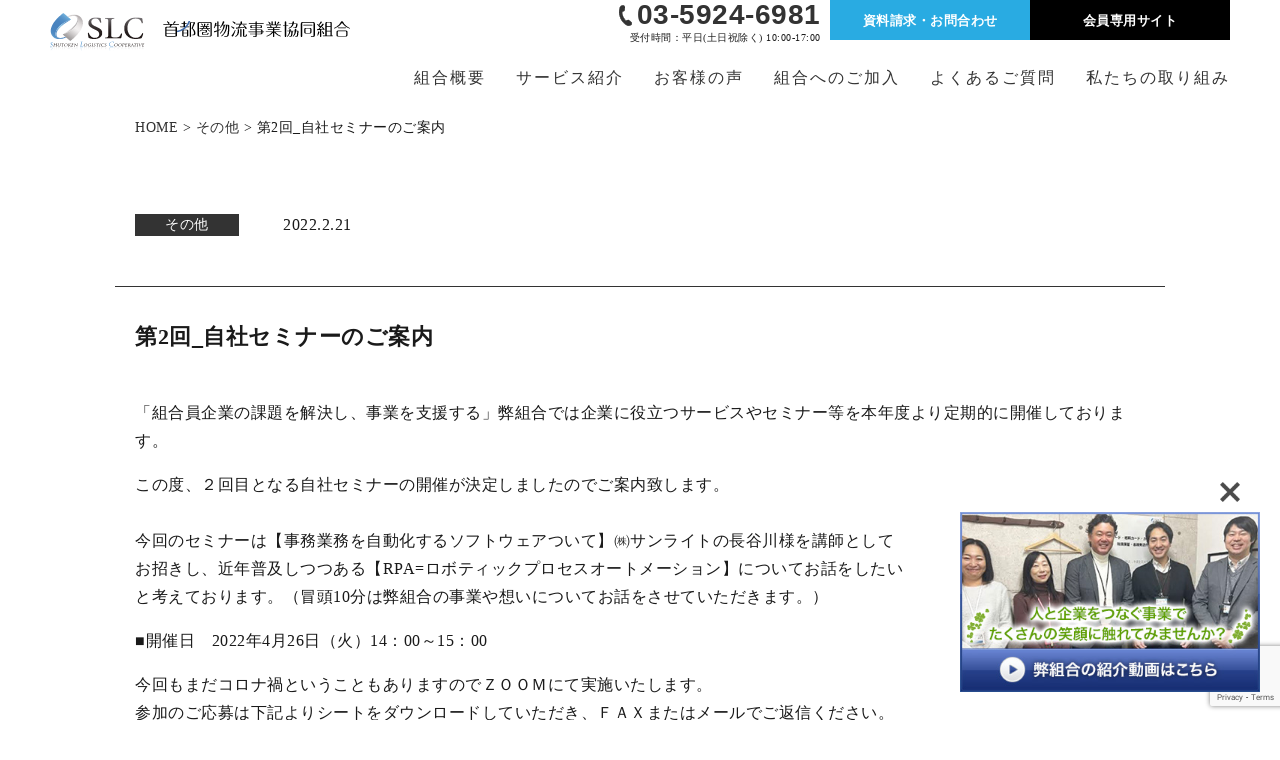

--- FILE ---
content_type: text/html; charset=UTF-8
request_url: https://e-kumiai.or.jp/%E7%AC%AC2%E5%9B%9E_%E8%87%AA%E7%A4%BE%E3%82%BB%E3%83%9F%E3%83%8A%E3%83%BC%E3%81%AE%E3%81%94%E6%A1%88%E5%86%85/
body_size: 55423
content:
	
<!DOCTYPE html>
<html lang="ja">
<head>
<!-- Google Tag Manager -->
<script>(function(w,d,s,l,i){w[l]=w[l]||[];w[l].push({'gtm.start':
new Date().getTime(),event:'gtm.js'});var f=d.getElementsByTagName(s)[0],
j=d.createElement(s),dl=l!='dataLayer'?'&l='+l:'';j.async=true;j.src=
'https://www.googletagmanager.com/gtm.js?id='+i+dl;f.parentNode.insertBefore(j,f);
})(window,document,'script','dataLayer','GTM-NNRR5PCN');</script>
<!-- End Google Tag Manager -->
<meta charset="UTF-8">
<meta name="viewport" content="width=device-width, initial-scale=1">
<link rel=”icon” href=“/img/favicon.ico”> 
<link rel="stylesheet" href="https://e-kumiai.or.jp/wp/wp-content/themes/slc/style.css">
<link href="https://e-kumiai.or.jp/wp/wp-content/themes/slc/design.css" rel="stylesheet">
<link href="https://e-kumiai.or.jp/wp/wp-content/themes/slc/js/slick.css" rel="stylesheet">
<link href="https://e-kumiai.or.jp/wp/wp-content/themes/slc/js/slick-theme.css" rel="stylesheet">
<link rel="stylesheet" href="https://use.fontawesome.com/releases/v5.11.2/css/all.css" integrity="sha384-KA6wR/X5RY4zFAHpv/CnoG2UW1uogYfdnP67Uv7eULvTveboZJg0qUpmJZb5VqzN" crossorigin="anonymous">
<link rel="preconnect" href="https://fonts.gstatic.com">
<link href="https://fonts.googleapis.com/css2?family=Montserrat:ital,wght@0,400;0,500;1,300&display=swap" rel="stylesheet">
<title>第2回_自社セミナーのご案内 &#8211; 首都圏物流事業協同組合</title>
<meta name='robots' content='max-image-preview:large' />
<link rel='dns-prefetch' href='//www.google.com' />
<link rel='dns-prefetch' href='//code.jquery.com' />
<link rel='dns-prefetch' href='//yubinbango.github.io' />
<link rel='dns-prefetch' href='//use.fontawesome.com' />
<link rel='dns-prefetch' href='//fonts.googleapis.com' />
<link rel='dns-prefetch' href='//www.googletagmanager.com' />
<link rel="alternate" type="application/rss+xml" title="首都圏物流事業協同組合 &raquo; フィード" href="https://e-kumiai.or.jp/feed/" />
<link rel="alternate" type="application/rss+xml" title="首都圏物流事業協同組合 &raquo; コメントフィード" href="https://e-kumiai.or.jp/comments/feed/" />
<link rel="alternate" type="application/rss+xml" title="首都圏物流事業協同組合 &raquo; 第2回_自社セミナーのご案内 のコメントのフィード" href="https://e-kumiai.or.jp/%e7%ac%ac2%e5%9b%9e_%e8%87%aa%e7%a4%be%e3%82%bb%e3%83%9f%e3%83%8a%e3%83%bc%e3%81%ae%e3%81%94%e6%a1%88%e5%86%85/feed/" />
<link rel="alternate" title="oEmbed (JSON)" type="application/json+oembed" href="https://e-kumiai.or.jp/wp-json/oembed/1.0/embed?url=https%3A%2F%2Fe-kumiai.or.jp%2F%25e7%25ac%25ac2%25e5%259b%259e_%25e8%2587%25aa%25e7%25a4%25be%25e3%2582%25bb%25e3%2583%259f%25e3%2583%258a%25e3%2583%25bc%25e3%2581%25ae%25e3%2581%2594%25e6%25a1%2588%25e5%2586%2585%2F" />
<link rel="alternate" title="oEmbed (XML)" type="text/xml+oembed" href="https://e-kumiai.or.jp/wp-json/oembed/1.0/embed?url=https%3A%2F%2Fe-kumiai.or.jp%2F%25e7%25ac%25ac2%25e5%259b%259e_%25e8%2587%25aa%25e7%25a4%25be%25e3%2582%25bb%25e3%2583%259f%25e3%2583%258a%25e3%2583%25bc%25e3%2581%25ae%25e3%2581%2594%25e6%25a1%2588%25e5%2586%2585%2F&#038;format=xml" />
		<!-- This site uses the Google Analytics by MonsterInsights plugin v8.10.0 - Using Analytics tracking - https://www.monsterinsights.com/ -->
		<!-- Note: MonsterInsights is not currently configured on this site. The site owner needs to authenticate with Google Analytics in the MonsterInsights settings panel. -->
					<!-- No UA code set -->
				<!-- / Google Analytics by MonsterInsights -->
		<style id='wp-img-auto-sizes-contain-inline-css' type='text/css'>
img:is([sizes=auto i],[sizes^="auto," i]){contain-intrinsic-size:3000px 1500px}
/*# sourceURL=wp-img-auto-sizes-contain-inline-css */
</style>
<style id='wp-emoji-styles-inline-css' type='text/css'>

	img.wp-smiley, img.emoji {
		display: inline !important;
		border: none !important;
		box-shadow: none !important;
		height: 1em !important;
		width: 1em !important;
		margin: 0 0.07em !important;
		vertical-align: -0.1em !important;
		background: none !important;
		padding: 0 !important;
	}
/*# sourceURL=wp-emoji-styles-inline-css */
</style>
<style id='wp-block-library-inline-css' type='text/css'>
:root{--wp-block-synced-color:#7a00df;--wp-block-synced-color--rgb:122,0,223;--wp-bound-block-color:var(--wp-block-synced-color);--wp-editor-canvas-background:#ddd;--wp-admin-theme-color:#007cba;--wp-admin-theme-color--rgb:0,124,186;--wp-admin-theme-color-darker-10:#006ba1;--wp-admin-theme-color-darker-10--rgb:0,107,160.5;--wp-admin-theme-color-darker-20:#005a87;--wp-admin-theme-color-darker-20--rgb:0,90,135;--wp-admin-border-width-focus:2px}@media (min-resolution:192dpi){:root{--wp-admin-border-width-focus:1.5px}}.wp-element-button{cursor:pointer}:root .has-very-light-gray-background-color{background-color:#eee}:root .has-very-dark-gray-background-color{background-color:#313131}:root .has-very-light-gray-color{color:#eee}:root .has-very-dark-gray-color{color:#313131}:root .has-vivid-green-cyan-to-vivid-cyan-blue-gradient-background{background:linear-gradient(135deg,#00d084,#0693e3)}:root .has-purple-crush-gradient-background{background:linear-gradient(135deg,#34e2e4,#4721fb 50%,#ab1dfe)}:root .has-hazy-dawn-gradient-background{background:linear-gradient(135deg,#faaca8,#dad0ec)}:root .has-subdued-olive-gradient-background{background:linear-gradient(135deg,#fafae1,#67a671)}:root .has-atomic-cream-gradient-background{background:linear-gradient(135deg,#fdd79a,#004a59)}:root .has-nightshade-gradient-background{background:linear-gradient(135deg,#330968,#31cdcf)}:root .has-midnight-gradient-background{background:linear-gradient(135deg,#020381,#2874fc)}:root{--wp--preset--font-size--normal:16px;--wp--preset--font-size--huge:42px}.has-regular-font-size{font-size:1em}.has-larger-font-size{font-size:2.625em}.has-normal-font-size{font-size:var(--wp--preset--font-size--normal)}.has-huge-font-size{font-size:var(--wp--preset--font-size--huge)}.has-text-align-center{text-align:center}.has-text-align-left{text-align:left}.has-text-align-right{text-align:right}.has-fit-text{white-space:nowrap!important}#end-resizable-editor-section{display:none}.aligncenter{clear:both}.items-justified-left{justify-content:flex-start}.items-justified-center{justify-content:center}.items-justified-right{justify-content:flex-end}.items-justified-space-between{justify-content:space-between}.screen-reader-text{border:0;clip-path:inset(50%);height:1px;margin:-1px;overflow:hidden;padding:0;position:absolute;width:1px;word-wrap:normal!important}.screen-reader-text:focus{background-color:#ddd;clip-path:none;color:#444;display:block;font-size:1em;height:auto;left:5px;line-height:normal;padding:15px 23px 14px;text-decoration:none;top:5px;width:auto;z-index:100000}html :where(.has-border-color){border-style:solid}html :where([style*=border-top-color]){border-top-style:solid}html :where([style*=border-right-color]){border-right-style:solid}html :where([style*=border-bottom-color]){border-bottom-style:solid}html :where([style*=border-left-color]){border-left-style:solid}html :where([style*=border-width]){border-style:solid}html :where([style*=border-top-width]){border-top-style:solid}html :where([style*=border-right-width]){border-right-style:solid}html :where([style*=border-bottom-width]){border-bottom-style:solid}html :where([style*=border-left-width]){border-left-style:solid}html :where(img[class*=wp-image-]){height:auto;max-width:100%}:where(figure){margin:0 0 1em}html :where(.is-position-sticky){--wp-admin--admin-bar--position-offset:var(--wp-admin--admin-bar--height,0px)}@media screen and (max-width:600px){html :where(.is-position-sticky){--wp-admin--admin-bar--position-offset:0px}}

/*# sourceURL=wp-block-library-inline-css */
</style><style id='wp-block-paragraph-inline-css' type='text/css'>
.is-small-text{font-size:.875em}.is-regular-text{font-size:1em}.is-large-text{font-size:2.25em}.is-larger-text{font-size:3em}.has-drop-cap:not(:focus):first-letter{float:left;font-size:8.4em;font-style:normal;font-weight:100;line-height:.68;margin:.05em .1em 0 0;text-transform:uppercase}body.rtl .has-drop-cap:not(:focus):first-letter{float:none;margin-left:.1em}p.has-drop-cap.has-background{overflow:hidden}:root :where(p.has-background){padding:1.25em 2.375em}:where(p.has-text-color:not(.has-link-color)) a{color:inherit}p.has-text-align-left[style*="writing-mode:vertical-lr"],p.has-text-align-right[style*="writing-mode:vertical-rl"]{rotate:180deg}
/*# sourceURL=https://e-kumiai.or.jp/wp/wp-includes/blocks/paragraph/style.min.css */
</style>
<style id='global-styles-inline-css' type='text/css'>
:root{--wp--preset--aspect-ratio--square: 1;--wp--preset--aspect-ratio--4-3: 4/3;--wp--preset--aspect-ratio--3-4: 3/4;--wp--preset--aspect-ratio--3-2: 3/2;--wp--preset--aspect-ratio--2-3: 2/3;--wp--preset--aspect-ratio--16-9: 16/9;--wp--preset--aspect-ratio--9-16: 9/16;--wp--preset--color--black: #000000;--wp--preset--color--cyan-bluish-gray: #abb8c3;--wp--preset--color--white: #ffffff;--wp--preset--color--pale-pink: #f78da7;--wp--preset--color--vivid-red: #cf2e2e;--wp--preset--color--luminous-vivid-orange: #ff6900;--wp--preset--color--luminous-vivid-amber: #fcb900;--wp--preset--color--light-green-cyan: #7bdcb5;--wp--preset--color--vivid-green-cyan: #00d084;--wp--preset--color--pale-cyan-blue: #8ed1fc;--wp--preset--color--vivid-cyan-blue: #0693e3;--wp--preset--color--vivid-purple: #9b51e0;--wp--preset--gradient--vivid-cyan-blue-to-vivid-purple: linear-gradient(135deg,rgb(6,147,227) 0%,rgb(155,81,224) 100%);--wp--preset--gradient--light-green-cyan-to-vivid-green-cyan: linear-gradient(135deg,rgb(122,220,180) 0%,rgb(0,208,130) 100%);--wp--preset--gradient--luminous-vivid-amber-to-luminous-vivid-orange: linear-gradient(135deg,rgb(252,185,0) 0%,rgb(255,105,0) 100%);--wp--preset--gradient--luminous-vivid-orange-to-vivid-red: linear-gradient(135deg,rgb(255,105,0) 0%,rgb(207,46,46) 100%);--wp--preset--gradient--very-light-gray-to-cyan-bluish-gray: linear-gradient(135deg,rgb(238,238,238) 0%,rgb(169,184,195) 100%);--wp--preset--gradient--cool-to-warm-spectrum: linear-gradient(135deg,rgb(74,234,220) 0%,rgb(151,120,209) 20%,rgb(207,42,186) 40%,rgb(238,44,130) 60%,rgb(251,105,98) 80%,rgb(254,248,76) 100%);--wp--preset--gradient--blush-light-purple: linear-gradient(135deg,rgb(255,206,236) 0%,rgb(152,150,240) 100%);--wp--preset--gradient--blush-bordeaux: linear-gradient(135deg,rgb(254,205,165) 0%,rgb(254,45,45) 50%,rgb(107,0,62) 100%);--wp--preset--gradient--luminous-dusk: linear-gradient(135deg,rgb(255,203,112) 0%,rgb(199,81,192) 50%,rgb(65,88,208) 100%);--wp--preset--gradient--pale-ocean: linear-gradient(135deg,rgb(255,245,203) 0%,rgb(182,227,212) 50%,rgb(51,167,181) 100%);--wp--preset--gradient--electric-grass: linear-gradient(135deg,rgb(202,248,128) 0%,rgb(113,206,126) 100%);--wp--preset--gradient--midnight: linear-gradient(135deg,rgb(2,3,129) 0%,rgb(40,116,252) 100%);--wp--preset--font-size--small: 13px;--wp--preset--font-size--medium: 20px;--wp--preset--font-size--large: 36px;--wp--preset--font-size--x-large: 42px;--wp--preset--spacing--20: 0.44rem;--wp--preset--spacing--30: 0.67rem;--wp--preset--spacing--40: 1rem;--wp--preset--spacing--50: 1.5rem;--wp--preset--spacing--60: 2.25rem;--wp--preset--spacing--70: 3.38rem;--wp--preset--spacing--80: 5.06rem;--wp--preset--shadow--natural: 6px 6px 9px rgba(0, 0, 0, 0.2);--wp--preset--shadow--deep: 12px 12px 50px rgba(0, 0, 0, 0.4);--wp--preset--shadow--sharp: 6px 6px 0px rgba(0, 0, 0, 0.2);--wp--preset--shadow--outlined: 6px 6px 0px -3px rgb(255, 255, 255), 6px 6px rgb(0, 0, 0);--wp--preset--shadow--crisp: 6px 6px 0px rgb(0, 0, 0);}:where(.is-layout-flex){gap: 0.5em;}:where(.is-layout-grid){gap: 0.5em;}body .is-layout-flex{display: flex;}.is-layout-flex{flex-wrap: wrap;align-items: center;}.is-layout-flex > :is(*, div){margin: 0;}body .is-layout-grid{display: grid;}.is-layout-grid > :is(*, div){margin: 0;}:where(.wp-block-columns.is-layout-flex){gap: 2em;}:where(.wp-block-columns.is-layout-grid){gap: 2em;}:where(.wp-block-post-template.is-layout-flex){gap: 1.25em;}:where(.wp-block-post-template.is-layout-grid){gap: 1.25em;}.has-black-color{color: var(--wp--preset--color--black) !important;}.has-cyan-bluish-gray-color{color: var(--wp--preset--color--cyan-bluish-gray) !important;}.has-white-color{color: var(--wp--preset--color--white) !important;}.has-pale-pink-color{color: var(--wp--preset--color--pale-pink) !important;}.has-vivid-red-color{color: var(--wp--preset--color--vivid-red) !important;}.has-luminous-vivid-orange-color{color: var(--wp--preset--color--luminous-vivid-orange) !important;}.has-luminous-vivid-amber-color{color: var(--wp--preset--color--luminous-vivid-amber) !important;}.has-light-green-cyan-color{color: var(--wp--preset--color--light-green-cyan) !important;}.has-vivid-green-cyan-color{color: var(--wp--preset--color--vivid-green-cyan) !important;}.has-pale-cyan-blue-color{color: var(--wp--preset--color--pale-cyan-blue) !important;}.has-vivid-cyan-blue-color{color: var(--wp--preset--color--vivid-cyan-blue) !important;}.has-vivid-purple-color{color: var(--wp--preset--color--vivid-purple) !important;}.has-black-background-color{background-color: var(--wp--preset--color--black) !important;}.has-cyan-bluish-gray-background-color{background-color: var(--wp--preset--color--cyan-bluish-gray) !important;}.has-white-background-color{background-color: var(--wp--preset--color--white) !important;}.has-pale-pink-background-color{background-color: var(--wp--preset--color--pale-pink) !important;}.has-vivid-red-background-color{background-color: var(--wp--preset--color--vivid-red) !important;}.has-luminous-vivid-orange-background-color{background-color: var(--wp--preset--color--luminous-vivid-orange) !important;}.has-luminous-vivid-amber-background-color{background-color: var(--wp--preset--color--luminous-vivid-amber) !important;}.has-light-green-cyan-background-color{background-color: var(--wp--preset--color--light-green-cyan) !important;}.has-vivid-green-cyan-background-color{background-color: var(--wp--preset--color--vivid-green-cyan) !important;}.has-pale-cyan-blue-background-color{background-color: var(--wp--preset--color--pale-cyan-blue) !important;}.has-vivid-cyan-blue-background-color{background-color: var(--wp--preset--color--vivid-cyan-blue) !important;}.has-vivid-purple-background-color{background-color: var(--wp--preset--color--vivid-purple) !important;}.has-black-border-color{border-color: var(--wp--preset--color--black) !important;}.has-cyan-bluish-gray-border-color{border-color: var(--wp--preset--color--cyan-bluish-gray) !important;}.has-white-border-color{border-color: var(--wp--preset--color--white) !important;}.has-pale-pink-border-color{border-color: var(--wp--preset--color--pale-pink) !important;}.has-vivid-red-border-color{border-color: var(--wp--preset--color--vivid-red) !important;}.has-luminous-vivid-orange-border-color{border-color: var(--wp--preset--color--luminous-vivid-orange) !important;}.has-luminous-vivid-amber-border-color{border-color: var(--wp--preset--color--luminous-vivid-amber) !important;}.has-light-green-cyan-border-color{border-color: var(--wp--preset--color--light-green-cyan) !important;}.has-vivid-green-cyan-border-color{border-color: var(--wp--preset--color--vivid-green-cyan) !important;}.has-pale-cyan-blue-border-color{border-color: var(--wp--preset--color--pale-cyan-blue) !important;}.has-vivid-cyan-blue-border-color{border-color: var(--wp--preset--color--vivid-cyan-blue) !important;}.has-vivid-purple-border-color{border-color: var(--wp--preset--color--vivid-purple) !important;}.has-vivid-cyan-blue-to-vivid-purple-gradient-background{background: var(--wp--preset--gradient--vivid-cyan-blue-to-vivid-purple) !important;}.has-light-green-cyan-to-vivid-green-cyan-gradient-background{background: var(--wp--preset--gradient--light-green-cyan-to-vivid-green-cyan) !important;}.has-luminous-vivid-amber-to-luminous-vivid-orange-gradient-background{background: var(--wp--preset--gradient--luminous-vivid-amber-to-luminous-vivid-orange) !important;}.has-luminous-vivid-orange-to-vivid-red-gradient-background{background: var(--wp--preset--gradient--luminous-vivid-orange-to-vivid-red) !important;}.has-very-light-gray-to-cyan-bluish-gray-gradient-background{background: var(--wp--preset--gradient--very-light-gray-to-cyan-bluish-gray) !important;}.has-cool-to-warm-spectrum-gradient-background{background: var(--wp--preset--gradient--cool-to-warm-spectrum) !important;}.has-blush-light-purple-gradient-background{background: var(--wp--preset--gradient--blush-light-purple) !important;}.has-blush-bordeaux-gradient-background{background: var(--wp--preset--gradient--blush-bordeaux) !important;}.has-luminous-dusk-gradient-background{background: var(--wp--preset--gradient--luminous-dusk) !important;}.has-pale-ocean-gradient-background{background: var(--wp--preset--gradient--pale-ocean) !important;}.has-electric-grass-gradient-background{background: var(--wp--preset--gradient--electric-grass) !important;}.has-midnight-gradient-background{background: var(--wp--preset--gradient--midnight) !important;}.has-small-font-size{font-size: var(--wp--preset--font-size--small) !important;}.has-medium-font-size{font-size: var(--wp--preset--font-size--medium) !important;}.has-large-font-size{font-size: var(--wp--preset--font-size--large) !important;}.has-x-large-font-size{font-size: var(--wp--preset--font-size--x-large) !important;}
/*# sourceURL=global-styles-inline-css */
</style>

<style id='classic-theme-styles-inline-css' type='text/css'>
/*! This file is auto-generated */
.wp-block-button__link{color:#fff;background-color:#32373c;border-radius:9999px;box-shadow:none;text-decoration:none;padding:calc(.667em + 2px) calc(1.333em + 2px);font-size:1.125em}.wp-block-file__button{background:#32373c;color:#fff;text-decoration:none}
/*# sourceURL=/wp-includes/css/classic-themes.min.css */
</style>
<link rel='stylesheet' id='bfb_fontawesome_stylesheet-css' href='https://use.fontawesome.com/releases/v5.12.1/css/all.css?ver=6.9' type='text/css' media='all' />
<link rel='stylesheet' id='bfb_font_Montserrat-css' href='https://fonts.googleapis.com/css?family=Montserrat&#038;display=swap&#038;ver=6.9' type='text/css' media='all' />
<link rel='stylesheet' id='contact-form-7-css' href='https://e-kumiai.or.jp/wp/wp-content/plugins/contact-form-7/includes/css/styles.css?ver=5.3.2' type='text/css' media='all' />
<link rel='stylesheet' id='animation-css' href='https://e-kumiai.or.jp/wp/wp-content/themes/slc/css/animation.css?ver=6.9' type='text/css' media='all' />
<script type="text/javascript" src="https://e-kumiai.or.jp/wp/wp-includes/js/jquery/jquery.min.js?ver=3.7.1" id="jquery-core-js"></script>
<script type="text/javascript" src="https://e-kumiai.or.jp/wp/wp-includes/js/jquery/jquery-migrate.min.js?ver=3.4.1" id="jquery-migrate-js"></script>
<link rel="https://api.w.org/" href="https://e-kumiai.or.jp/wp-json/" /><link rel="alternate" title="JSON" type="application/json" href="https://e-kumiai.or.jp/wp-json/wp/v2/posts/556" /><link rel="EditURI" type="application/rsd+xml" title="RSD" href="https://e-kumiai.or.jp/wp/xmlrpc.php?rsd" />
<meta name="generator" content="WordPress 6.9" />
<link rel="canonical" href="https://e-kumiai.or.jp/%e7%ac%ac2%e5%9b%9e_%e8%87%aa%e7%a4%be%e3%82%bb%e3%83%9f%e3%83%8a%e3%83%bc%e3%81%ae%e3%81%94%e6%a1%88%e5%86%85/" />
<link rel='shortlink' href='https://e-kumiai.or.jp/?p=556' />
<meta name="generator" content="Site Kit by Google 1.72.0" />
<!-- Google タグ マネージャー スニペット (Site Kit が追加) -->
<script type="text/javascript">
/* <![CDATA[ */

			( function( w, d, s, l, i ) {
				w[l] = w[l] || [];
				w[l].push( {'gtm.start': new Date().getTime(), event: 'gtm.js'} );
				var f = d.getElementsByTagName( s )[0],
					j = d.createElement( s ), dl = l != 'dataLayer' ? '&l=' + l : '';
				j.async = true;
				j.src = 'https://www.googletagmanager.com/gtm.js?id=' + i + dl;
				f.parentNode.insertBefore( j, f );
			} )( window, document, 'script', 'dataLayer', 'GTM-PWKPGT7' );
			
/* ]]> */
</script>

<!-- (ここまで) Google タグ マネージャー スニペット (Site Kit が追加) -->
<link rel="icon" href="https://e-kumiai.or.jp/wp/wp-content/uploads/2023/01/cropped-favico-32x32.png" sizes="32x32" />
<link rel="icon" href="https://e-kumiai.or.jp/wp/wp-content/uploads/2023/01/cropped-favico-192x192.png" sizes="192x192" />
<link rel="apple-touch-icon" href="https://e-kumiai.or.jp/wp/wp-content/uploads/2023/01/cropped-favico-180x180.png" />
<meta name="msapplication-TileImage" content="https://e-kumiai.or.jp/wp/wp-content/uploads/2023/01/cropped-favico-270x270.png" />
		<style type="text/css" id="wp-custom-css">
			/*自動見積もりフォーム*/

.wq-for-subtotal{
	display:none !important;
}

.wq-Form .wq-Monitor > .wq--footer{
	margin:40px auto;
	max-width:50% !important;
}
.wq-for-tax{
	display:none !important;
}

.wq--prop.wq-for-category{
		display:none !important;
}

.wq--prop.wq-for-quantity{
		display:none !important;
}

.wq--prop.wq-for-taxClass{
		display:none !important;
}
.wq--prop.wq-for-unitPrice{
			display:none !important;
}		</style>
			
</head>
<body class="wp-singular post-template-default single single-post postid-556 single-format-standard wp-theme-slc">
<!-- Google Tag Manager (noscript) -->
<noscript><iframe src="https://www.googletagmanager.com/ns.html?id=GTM-NNRR5PCN"
height="0" width="0" style="display:none;visibility:hidden"></iframe></noscript>
<!-- End Google Tag Manager (noscript) -->	
<div id="page" class="site %e7%ac%ac2%e5%9b%9e_%e8%87%aa%e7%a4%be%e3%82%bb%e3%83%9f%e3%83%8a%e3%83%bc%e3%81%ae%e3%81%94%e6%a1%88%e5%86%85">
	<header class="site-header">
		<div class="header-inner clearfix">
			<h1 class="site-title">
				<a href="https://e-kumiai.or.jp/" rel="home">
					<img src="https://e-kumiai.or.jp/wp/wp-content/themes/slc/images/site-logo.svg" alt="首都圏物流事業協同組合" class="pic">
				</a>
			</h1>

			<div class="header-right">
				<div class="header-contact">
					<div class="contact-number">
					<div>
					<i class="icon-phone"><img src="https://e-kumiai.or.jp/wp/wp-content/themes/slc/images/icon_phone.svg" alt=""></i>
				<a href="tel:03-5924-6981">	<strong>03-5924-6981</strong></a>
				</div>
				<div class="fs-10">
					受付時間：平日(土日祝除く) 10:00-17:00
				</div>
					</div>
											<nav class="sub-navi"><ul id="menu-sub-nav" class="menu"><li id="menu-item-15" class="menu-item menu-item-type-post_type menu-item-object-page menu-item-15"><a href="https://e-kumiai.or.jp/contact/"><span>資料請求・お問合わせ</span></a></li>
<li id="menu-item-16" class="pc menu-item menu-item-type-custom menu-item-object-custom menu-item-16"><a target="_blank" href="http://e-kumiai.or.jp/system/login"><span>会員専用サイト</span></a></li>
</ul></nav>									</div>
				<div class="header-navigation">
											<nav class="global-navi"><ul id="menu-global-nav" class="menu"><li id="menu-item-34" class="menu-item menu-item-type-post_type menu-item-object-page menu-item-34"><a href="https://e-kumiai.or.jp/union-outline/"><div>組合概要</div></a><span></span></li>
<li id="menu-item-33" class="menu-item menu-item-type-post_type menu-item-object-page menu-item-33"><a href="https://e-kumiai.or.jp/service/"><div>サービス紹介</div></a><span></span></li>
<li id="menu-item-148" class="menu-item menu-item-type-taxonomy menu-item-object-category menu-item-148"><a href="https://e-kumiai.or.jp/category/voice/"><div>お客様の声</div></a><span></span></li>
<li id="menu-item-31" class="menu-item menu-item-type-post_type menu-item-object-page menu-item-31"><a href="https://e-kumiai.or.jp/join/"><div>組合へのご加入</div></a><span></span></li>
<li id="menu-item-35" class="menu-item menu-item-type-post_type menu-item-object-page menu-item-35"><a href="https://e-kumiai.or.jp/faq/"><div>よくあるご質問</div></a><span></span></li>
<li id="menu-item-250" class="menu-item menu-item-type-post_type menu-item-object-page menu-item-250"><a href="https://e-kumiai.or.jp/aboutus/"><div>私たちの取り組み</div></a><span></span></li>
<li id="menu-item-36" class="sp menu-item menu-item-type-custom menu-item-object-custom menu-item-36"><a target="_blank" href="http://e-kumiai.or.jp/system/login"><div>会員専用サイト</div></a><span></span></li>
</ul></nav>									</div>
			</div>
			<div class="nav-toggle-wrap">
				<div class="nav-toggle">
					<span></span>
					<span></span>
					<span></span>
				</div>
			</div>
			
		</div>
	<!--end header-inner-->
	</header>
	<div id="content" class="site-content">
	<section id="primary" class="content-area">
		<main id="main" class="site-main">

		<article id="post-556" class="post-556 post type-post status-publish format-standard has-post-thumbnail hentry category-other">

	<div class="entry-content"  data-aos="fade-in" data-aos-delay="400">
	<div class="breadcrumbs" typeof="BreadcrumbList" vocab="https://schema.org/">
    	<!-- Breadcrumb NavXT 6.6.0 -->
<span property="itemListElement" typeof="ListItem"><a property="item" typeof="WebPage" title="Go to 首都圏物流事業協同組合." href="https://e-kumiai.or.jp" class="home" ><span property="name">HOME</span></a><meta property="position" content="1"></span> &gt; <span property="itemListElement" typeof="ListItem"><a property="item" typeof="WebPage" title="Go to the その他 category archives." href="https://e-kumiai.or.jp/category/other/" class="taxonomy category" ><span property="name">その他</span></a><meta property="position" content="2"></span> &gt; <span property="itemListElement" typeof="ListItem"><span property="name" class="post post-post current-item">第2回_自社セミナーのご案内</span><meta property="url" content="https://e-kumiai.or.jp/%e7%ac%ac2%e5%9b%9e_%e8%87%aa%e7%a4%be%e3%82%bb%e3%83%9f%e3%83%8a%e3%83%bc%e3%81%ae%e3%81%94%e6%a1%88%e5%86%85/"><meta property="position" content="3"></span>	</div>
<section>
		<div class="entry-inner topics-wrap">
			<div>
				<div class="tag-tab"><span><div><span>その他</span></div></span></div>
				<div class="date"><date>2022.2.21</date></div>
				<div class="topics-title">
					<h1>第2回_自社セミナーのご案内</h1>
				</div>
			</div>
			<div class="content">
				
<p>「組合員企業の課題を解決し、事業を支援する」弊組合では企業に役立つサービスやセミナー等を本年度より定期的に開催しております。</p>



<p>この度、２回目となる自社セミナーの開催が決定しましたのでご案内致します。<br><br>今回のセミナーは【事務業務を自動化するソフトウェアついて】㈱サンライトの長谷川様を講師として<br>お招きし、近年普及しつつある【RPA=ロボティックプロセスオートメーション】についてお話をしたい<br>と考えております。（冒頭10分は弊組合の事業や想いについてお話をさせていただきます。）</p>



<p>■開催日　2022年4月26日（火）14：00～15：00</p>



<p>今回もまだコロナ禍ということもありますのでＺＯＯＭにて実施いたします。<br>参加のご応募は下記よりシートをダウンロードしていただき、ＦＡＸまたはメールでご返信ください。<br>ぜひ皆様のご応募お待ちしております。<br><a href="https://e-kumiai.or.jp/system/storage/upload_file/u3_20220220172228FUt5.pdf">セミナー案内チラシ</a></p>
			</div>
		</div>	
	</div><!-- .entry-content -->
</section>



<nav class="align-center link-topics"><a href="https://e-kumiai.or.jp/category/other" class="btn-border"><span>投稿一覧へ</span></a></nav>


</article><!-- #post-556 -->

		</main><!-- .site-main -->
	</section><!-- .content-area -->
	<section class="con-footer sec-content">
		<div class="container column2">
			<div class="contact-number">
						<div>
						<i class="icon-phone"><img src="https://e-kumiai.or.jp/wp/wp-content/themes/slc/images/icon_phone.svg" alt=""></i>
								<a href="tel:03-5924-6981">	<strong>03-5924-6981</strong></a>
						</div>
						<div class="fs-15">
									受付時間：平日(土日祝除く) <br class="sp">10:00-17:00
						</div>
			</div>
										<nav class="sub-navi"><ul id="menu-sub-nav-1" class="menu"><li class="menu-item menu-item-type-post_type menu-item-object-page menu-item-15"><a href="https://e-kumiai.or.jp/contact/"><span>資料請求・お問合わせ</span></a></li>
<li class="pc menu-item menu-item-type-custom menu-item-object-custom menu-item-16"><a target="_blank" href="http://e-kumiai.or.jp/system/login"><span>会員専用サイト</span></a></li>
</ul></nav>							</div>
	</section>
</div><!-- #content -->
<!--<div class="chatobot" >
	<a href="https://e-kumiai.or.jp/operator/" ><img src="https://e-kumiai.or.jp/wp/wp-content/themes/slc/images/chatbanner.png" alt="チャットでのお問合せはこちら" ></a>
</div>
-->
	<footer class="site-footer">
		<div class="footer-contents">
				<div class="content-left">
					<div class="site-logo">
						<a href="https://e-kumiai.or.jp/" rel="home">
							<img src="https://e-kumiai.or.jp/wp/wp-content/themes/slc/images/site-logo.svg" alt="首都圏物流事業協同組合" class="pic">
						</a>
						</div>
							<p class="p-cntact">
							

【Ikebukuro Office】<br>
〒170-0013<br>東京都豊島区東池袋1-21-11オーク池袋ビルディング7階<br>
								TEL：<a href="tel:03-5924-6981">03-5924-6981</a>　/　<br class="sp">FAX：03-6907-3272<br><br>
【Logistics Team】<br>
〒335-0023　埼玉県戸田市本町5-4-17<br>
								TEL：<a href="tel:03-444-0592">048-444-0592</a>　/　<br class="sp">FAX：048-444-4885<br><br>
【Hakata Office】<br>
〒812-0013<br>福岡県福岡市博多区博多駅東1-1-33はかた近代ビル7階L-10<br>
								TEL：<a href="tel:050-5799-9485">050-5799-9485</a><br><br>
					</p>
						<a href="https://www.youtube.com/@user-ps8wx2rp7o" target="_blank" class="sns-icon">
							<img src="https://e-kumiai.or.jp/wp/wp-content/themes/slc/images/icon_youtube.svg" alt="youtube" class="btn-youtube">
						</a>
						<a href="https://twitter.com/SLC50040444" target="_blank" class="sns-icon">
							<img src="https://e-kumiai.or.jp/wp/wp-content/themes/slc/images/icon_x.svg" alt="X（旧Twitter）" class="btn-twitter">
						</a>
						<a href="https://www.instagram.com/slc_gyoumu/" target="_blank" class="sns-icon">
							<img src="https://e-kumiai.or.jp/wp/wp-content/themes/slc/images/icon_instagram.svg" alt="instagram" class="btn-instagram">
						</a>
						<div class="activation">
							<img src="https://e-kumiai.or.jp/wp/wp-content/themes/slc/images/isms-iso.jpg" alt="" class="pic">
							<p>
						情報セキュリティマネジメント国際規格取得<br>
	ISO/IEC27001:2013 認証取得 №ISA IS 0197<br>
						</p>
					</div>
				</div>
				<div class="footer-nav-wrap">
											<nav class="footer-nav"><ul id="menu-footer-nav-01" class="menu"><li id="menu-item-61" class="menu-item menu-item-type-post_type menu-item-object-page menu-item-61"><a href="https://e-kumiai.or.jp/service/"><span>サービス紹介</span></a></li>
<li id="menu-item-66" class="menu-item menu-item-type-post_type menu-item-object-page menu-item-66"><a href="https://e-kumiai.or.jp/service/etc-card/"><span>ETCカード</span></a></li>
<li id="menu-item-65" class="menu-item menu-item-type-post_type menu-item-object-page menu-item-65"><a href="https://e-kumiai.or.jp/service/gasoline-card/"><span>給油カード</span></a></li>
<li id="menu-item-191" class="menu-item menu-item-type-custom menu-item-object-custom menu-item-191"><a target="_blank" href="https://e-kumiai.or.jp/lp/202006/"><span>損害保険</span></a></li>
<li id="menu-item-303" class="menu-item menu-item-type-post_type menu-item-object-page menu-item-303"><a href="https://e-kumiai.or.jp/service/carparts/"><span>カー用品</span></a></li>
<li id="menu-item-68" class="menu-item menu-item-type-post_type menu-item-object-page menu-item-68"><a href="https://e-kumiai.or.jp/service/carlease/"><span>カーリース</span></a></li>
<li id="menu-item-305" class="menu-item menu-item-type-post_type menu-item-object-page menu-item-305"><a href="https://e-kumiai.or.jp/service/logistics/"><span>各種発送・梱包・保管代行</span></a></li>
<li id="menu-item-67" class="menu-item menu-item-type-post_type menu-item-object-page menu-item-67"><a href="https://e-kumiai.or.jp/service/medicine/"><span>常備薬等斡旋</span></a></li>
<li id="menu-item-64" class="menu-item menu-item-type-post_type menu-item-object-page menu-item-64"><a href="https://e-kumiai.or.jp/service/intern/"><span>外国人技能実習生受入</span></a></li>
<li id="menu-item-306" class="menu-item menu-item-type-custom menu-item-object-custom menu-item-306"><a href="https://e-kumiai.or.jp/lp/202006/"><span>自動車保険</span></a></li>
</ul></nav>																<nav class="footer-nav"><ul id="menu-footer-nav-02" class="menu"><li id="menu-item-70" class="menu-item menu-item-type-post_type menu-item-object-page menu-item-home menu-item-70"><a href="https://e-kumiai.or.jp/"><span>トップページ</span></a></li>
<li id="menu-item-76" class="menu-item menu-item-type-post_type menu-item-object-page menu-item-76"><a href="https://e-kumiai.or.jp/union-outline/"><span>組合概要</span></a></li>
<li id="menu-item-75" class="menu-item menu-item-type-post_type menu-item-object-page menu-item-75"><a href="https://e-kumiai.or.jp/join/"><span>組合へのご加入</span></a></li>
<li id="menu-item-72" class="menu-item menu-item-type-post_type menu-item-object-page menu-item-72"><a href="https://e-kumiai.or.jp/faq/"><span>よくあるご質問</span></a></li>
<li id="menu-item-147" class="menu-item menu-item-type-taxonomy menu-item-object-category menu-item-147"><a href="https://e-kumiai.or.jp/category/voice/"><span>お客様の声</span></a></li>
<li id="menu-item-251" class="menu-item menu-item-type-post_type menu-item-object-page menu-item-251"><a href="https://e-kumiai.or.jp/aboutus/"><span>私たちの取り組み</span></a></li>
<li id="menu-item-452" class="menu-item menu-item-type-post_type menu-item-object-page menu-item-452"><a href="https://e-kumiai.or.jp/news/"><span>お知らせ</span></a></li>
<li id="menu-item-77" class="menu-item menu-item-type-post_type menu-item-object-page menu-item-77"><a href="https://e-kumiai.or.jp/contact/"><span>お問合わせ</span></a></li>
<li id="menu-item-317" class="menu-item menu-item-type-post_type menu-item-object-page menu-item-317"><a href="https://e-kumiai.or.jp/join/procedure/request/"><span>加入事前お申込み</span></a></li>
<li id="menu-item-308" class="menu-item menu-item-type-post_type menu-item-object-page menu-item-308"><a href="https://e-kumiai.or.jp/privacy-policy/"><span>個人情報保護方針</span></a></li>
</ul></nav>									</div>
				
		</div>
		<div class="container area">
				【許認可地域】　北海道,青森県,岩手県, 宮城県,秋田県, 山形県, 福島県,茨城県,栃木県,群馬県, 埼玉県,千葉県, 東京都,神奈川県,新潟県, 富山県,石川県,福井県, 山梨県,長野県, 岐阜県,静岡県,愛知県,三重県, 滋賀県, 京都府,大阪府, 兵庫県,奈良県,和歌山県, 鳥取県,島根県,岡山県, 広島県,山口県,徳島県, 香川県,愛媛県,高知県, 福岡県, 佐賀県,長崎県,熊本県,大分県,宮崎県,鹿児島県
		</div>
		<div class="copyright"><span>Copyright©Shutoken Logistics Cooperative. All Rights Reserved.</span></div>
	</footer>
</div><!-- #page -->
<script type="speculationrules">
{"prefetch":[{"source":"document","where":{"and":[{"href_matches":"/*"},{"not":{"href_matches":["/wp/wp-*.php","/wp/wp-admin/*","/wp/wp-content/uploads/*","/wp/wp-content/*","/wp/wp-content/plugins/*","/wp/wp-content/themes/slc/*","/*\\?(.+)"]}},{"not":{"selector_matches":"a[rel~=\"nofollow\"]"}},{"not":{"selector_matches":".no-prefetch, .no-prefetch a"}}]},"eagerness":"conservative"}]}
</script>
<script>
document.addEventListener( 'wpcf7mailsent', function( event ) {
  if ( '80' == event.detail.contactFormId ) {
  location = './thanks/';
  }
  else
  if ( '670' == event.detail.contactFormId ) {
  location = './thanks_entry/';
  }
}, false );
</script>		<!-- Google タグ マネージャー (noscript) スニペット (Site Kit が追加) -->
		<noscript>
			<iframe src="https://www.googletagmanager.com/ns.html?id=GTM-PWKPGT7" height="0" width="0" style="display:none;visibility:hidden"></iframe>
		</noscript>
		<!-- (ここまで) Google タグ マネージャー (noscript) スニペット (Site Kit が追加) -->
		<script type="text/javascript" src="https://e-kumiai.or.jp/wp/wp-content/plugins/blog-floating-button/js/jquery.cookie.js?ver=6.9" id="bfb_js_cookie-js"></script>
<script type="text/javascript" id="contact-form-7-js-extra">
/* <![CDATA[ */
var wpcf7 = {"apiSettings":{"root":"https://e-kumiai.or.jp/wp-json/contact-form-7/v1","namespace":"contact-form-7/v1"}};
//# sourceURL=contact-form-7-js-extra
/* ]]> */
</script>
<script type="text/javascript" src="https://e-kumiai.or.jp/wp/wp-content/plugins/contact-form-7/includes/js/scripts.js?ver=5.3.2" id="contact-form-7-js"></script>
<script type="text/javascript" src="https://www.google.com/recaptcha/api.js?render=6Lcyoj0cAAAAAGgXE4lMBkEYk0DAMYWUsDcr6A0s&amp;ver=3.0" id="google-recaptcha-js"></script>
<script type="text/javascript" id="wpcf7-recaptcha-js-extra">
/* <![CDATA[ */
var wpcf7_recaptcha = {"sitekey":"6Lcyoj0cAAAAAGgXE4lMBkEYk0DAMYWUsDcr6A0s","actions":{"homepage":"homepage","contactform":"contactform"}};
//# sourceURL=wpcf7-recaptcha-js-extra
/* ]]> */
</script>
<script type="text/javascript" src="https://e-kumiai.or.jp/wp/wp-content/plugins/contact-form-7/modules/recaptcha/script.js?ver=5.3.2" id="wpcf7-recaptcha-js"></script>
<script type="text/javascript" src="//code.jquery.com/jquery-2.2.4.min.js?ver=6.9" id="js-js"></script>
<script type="text/javascript" src="//code.jquery.com/jquery-migrate-1.2.1.min.js?ver=6.9" id="js2-js"></script>
<script type="text/javascript" src="https://e-kumiai.or.jp/wp/wp-content/themes/slc/js/jquery.matchHeight.js?ver=6.9" id="js3-js"></script>
<script type="text/javascript" src="https://e-kumiai.or.jp/wp/wp-content/themes/slc/js/imgLiquid-min.js?ver=6.9" id="js4-js"></script>
<script type="text/javascript" src="https://e-kumiai.or.jp/wp/wp-content/themes/slc/js/aos.js?ver=6.9" id="js5-js"></script>
<script type="text/javascript" src="https://e-kumiai.or.jp/wp/wp-content/themes/slc/js/slick.js?ver=6.9" id="js6-js"></script>
<script type="text/javascript" src="https://yubinbango.github.io/yubinbango/yubinbango.js" id="yubinbango-js"></script>
<script type="text/javascript" src="https://e-kumiai.or.jp/wp/wp-content/themes/slc/js/common.js?ver=6.9" id="js8-js"></script>
<script id="wp-emoji-settings" type="application/json">
{"baseUrl":"https://s.w.org/images/core/emoji/17.0.2/72x72/","ext":".png","svgUrl":"https://s.w.org/images/core/emoji/17.0.2/svg/","svgExt":".svg","source":{"concatemoji":"https://e-kumiai.or.jp/wp/wp-includes/js/wp-emoji-release.min.js?ver=6.9"}}
</script>
<script type="module">
/* <![CDATA[ */
/*! This file is auto-generated */
const a=JSON.parse(document.getElementById("wp-emoji-settings").textContent),o=(window._wpemojiSettings=a,"wpEmojiSettingsSupports"),s=["flag","emoji"];function i(e){try{var t={supportTests:e,timestamp:(new Date).valueOf()};sessionStorage.setItem(o,JSON.stringify(t))}catch(e){}}function c(e,t,n){e.clearRect(0,0,e.canvas.width,e.canvas.height),e.fillText(t,0,0);t=new Uint32Array(e.getImageData(0,0,e.canvas.width,e.canvas.height).data);e.clearRect(0,0,e.canvas.width,e.canvas.height),e.fillText(n,0,0);const a=new Uint32Array(e.getImageData(0,0,e.canvas.width,e.canvas.height).data);return t.every((e,t)=>e===a[t])}function p(e,t){e.clearRect(0,0,e.canvas.width,e.canvas.height),e.fillText(t,0,0);var n=e.getImageData(16,16,1,1);for(let e=0;e<n.data.length;e++)if(0!==n.data[e])return!1;return!0}function u(e,t,n,a){switch(t){case"flag":return n(e,"\ud83c\udff3\ufe0f\u200d\u26a7\ufe0f","\ud83c\udff3\ufe0f\u200b\u26a7\ufe0f")?!1:!n(e,"\ud83c\udde8\ud83c\uddf6","\ud83c\udde8\u200b\ud83c\uddf6")&&!n(e,"\ud83c\udff4\udb40\udc67\udb40\udc62\udb40\udc65\udb40\udc6e\udb40\udc67\udb40\udc7f","\ud83c\udff4\u200b\udb40\udc67\u200b\udb40\udc62\u200b\udb40\udc65\u200b\udb40\udc6e\u200b\udb40\udc67\u200b\udb40\udc7f");case"emoji":return!a(e,"\ud83e\u1fac8")}return!1}function f(e,t,n,a){let r;const o=(r="undefined"!=typeof WorkerGlobalScope&&self instanceof WorkerGlobalScope?new OffscreenCanvas(300,150):document.createElement("canvas")).getContext("2d",{willReadFrequently:!0}),s=(o.textBaseline="top",o.font="600 32px Arial",{});return e.forEach(e=>{s[e]=t(o,e,n,a)}),s}function r(e){var t=document.createElement("script");t.src=e,t.defer=!0,document.head.appendChild(t)}a.supports={everything:!0,everythingExceptFlag:!0},new Promise(t=>{let n=function(){try{var e=JSON.parse(sessionStorage.getItem(o));if("object"==typeof e&&"number"==typeof e.timestamp&&(new Date).valueOf()<e.timestamp+604800&&"object"==typeof e.supportTests)return e.supportTests}catch(e){}return null}();if(!n){if("undefined"!=typeof Worker&&"undefined"!=typeof OffscreenCanvas&&"undefined"!=typeof URL&&URL.createObjectURL&&"undefined"!=typeof Blob)try{var e="postMessage("+f.toString()+"("+[JSON.stringify(s),u.toString(),c.toString(),p.toString()].join(",")+"));",a=new Blob([e],{type:"text/javascript"});const r=new Worker(URL.createObjectURL(a),{name:"wpTestEmojiSupports"});return void(r.onmessage=e=>{i(n=e.data),r.terminate(),t(n)})}catch(e){}i(n=f(s,u,c,p))}t(n)}).then(e=>{for(const n in e)a.supports[n]=e[n],a.supports.everything=a.supports.everything&&a.supports[n],"flag"!==n&&(a.supports.everythingExceptFlag=a.supports.everythingExceptFlag&&a.supports[n]);var t;a.supports.everythingExceptFlag=a.supports.everythingExceptFlag&&!a.supports.flag,a.supports.everything||((t=a.source||{}).concatemoji?r(t.concatemoji):t.wpemoji&&t.twemoji&&(r(t.twemoji),r(t.wpemoji)))});
//# sourceURL=https://e-kumiai.or.jp/wp/wp-includes/js/wp-emoji-loader.min.js
/* ]]> */
</script>
<div id="bfb_content_pc" class="bfb_imgBanner bfb_rb bfb_view_pc" ><div class="bfb_closed"><img src="https://e-kumiai.or.jp/wp/wp-content/plugins/blog-floating-button/images/closed.png" alt=""></div><a href="https://www.youtube.com/watch?v=HDzgbqfZKkk" target="_self" rel=" " bfb-memo="" bfb-optimize-id="" bfb-optimize-type=""><img src="https://e-kumiai.or.jp/wp/wp-content/uploads/2023/10/bn_movie.jpg" alt=""></a></div><style type="text/css">#bfb_content_pc { display: block !important; } #bfb_content_sp { display: none !important; } @media screen and (max-width: 480px) { #bfb_content_pc { display: none !important; } #bfb_content_sp { display: block !important; } } [id^="bfb_content_"] .inner_bfb { position: relative; line-height: 160%; } [id^="bfb_content_"] .bfb_parts_2 .bfb_discText { width: calc(50% - 10px); max-width: calc(50% - 10px); overflow: hidden; } [id^="bfb_content_"].bfb_textTextBtn .bfb_parts_2 a, [id^="bfb_content_"].bfb_textBtnTextBtn .bfb_parts_2 a { width: calc(50% - 10px); max-width: calc(50% - 10px); overflow: hidden; } [id^="bfb_content_"] .bfb_parts_2 { margin: 0 auto; max-width: 700px; text-align: center; } [id^="bfb_content_"] .bfb_parts_2 .bfb_discText { display: inline-block; margin-right: 10px; text-align: left; vertical-align: middle; } [id^="bfb_content_"] .bfb_parts_2 a + a { margin-left: 15px; } [id^="bfb_content_"] .bfb_closed { z-index: 99999; position: absolute; padding: 5px 10px; top: -35px; right: 10px; cursor: pointer; } [id^="bfb_content_"] .bfb_closed img { width: 20px; height: 20px; } [id^="bfb_content_"].bfb_hide.bfb_rb, [id^="bfb_content_"].bfb_hide.bfb_lb, [id^="bfb_content_"].bfb_hide { transform: translateY(150%); } [id^="bfb_content_"].bfb_hide.bfb_rt, [id^="bfb_content_"].bfb_hide.bfb_lt { transform: translateY(-150%); } [id^="bfb_content_"].bfb_rounded_corners a { border-radius: 40px; } [id^="bfb_content_"].bfb_square a { border-radius: 4px; } [id^="bfb_content_"].bfb_view_pc .inner_bfb { padding: 10px 10px; } [id^="bfb_content_"].bfb_view_pc .bfb_topText { margin-bottom: 5px; color: #fff; font-size: 1em; } [id^="bfb_content_"].bfb_view_pc .bfb_parts_2 .bfb_discText { color: #fff; } [id^="bfb_content_"].bfb_view_pc.bfb_imgBanner.bfb_view_pc { width: auto !important; background: transparent !important; } [id^="bfb_content_"].bfb_view_pc.bfb_imgBanner.bfb_view_pc a { display: block !important; } [id^="bfb_content_"].bfb_view_pc.bfb_imgBanner.bfb_view_pc.bfb_rt { right: 20px; top: 20px; } [id^="bfb_content_"].bfb_view_pc.bfb_imgBanner.bfb_view_pc.bfb_rb { right: 20px; bottom: 20px; } [id^="bfb_content_"].bfb_view_pc.bfb_imgBanner.bfb_view_pc.bfb_lb { left: 20px; bottom: 20px; } [id^="bfb_content_"].bfb_view_pc.bfb_imgBanner.bfb_view_pc.bfb_lt { left: 20px; top: 20px; } [id^="bfb_content_"].bfb_view_pc.bfb_imgBanner.bfb_view_pc img { max-width: 300px; max-height: 300px; } [id^="bfb_content_"].bfb_view_pc { position: fixed; transition: 0.3s; z-index: 9999; width: 100%; bottom: 0; background-color: rgba(0, 0, 0, 0.85); color: #000; text-align: center; font-family: "Montserrat", "游ゴシック", YuGothic, "ヒラギノ角ゴ ProN W3", "Hiragino Kaku Gothic ProN", "メイリオ", Meiryo, sans-serif; font-size: 14px; } [id^="bfb_content_"].bfb_view_pc a.bfb_btn { display: inline-block; vertical-align: middle; padding: 10px 20px; margin: 0 auto; max-width: 300px; box-sizing: border-box; background: #000; background: -moz-linear-gradient(top, #000 0%, #1a1a1a 100%); background: -webkit-linear-gradient(top, #000 0%, #1a1a1a 100%); background: linear-gradient(to bottom, #000 0%, #1a1a1a 100%); border-bottom: solid 3px #000; line-height: 180%; color: #fff; text-shadow: 0 1px 0 #000; text-decoration: none; text-align: center; transition: 0.4s; font-weight: bold; } [id^="bfb_content_"].bfb_view_pc a.bfb_btn.bfb_textBtn { display: block; } [id^="bfb_content_"].bfb_view_pc a.bfb_btn:hover { background: #000; background: -moz-linear-gradient(top, #000 0%, #333 100%); background: -webkit-linear-gradient(top, #000 0%, #333 100%); background: linear-gradient(to bottom, #000 0%, #333 100%); } [id^="bfb_content_"].bfb_view_pc a.bfb_btn svg.bfb_icon { display: inline-block; margin-top: -2px; margin-left: 4px; width: 1em; height: 1em; vertical-align: middle; } [id^="bfb_content_"].bfb_view_pc a.bfb_btn2 { display: inline-block; vertical-align: middle; padding: 10px 20px; margin: 0 auto; max-width: 300px; box-sizing: border-box; background: #000; background: -moz-linear-gradient(top, #000 0%, #1a1a1a 100%); background: -webkit-linear-gradient(top, #000 0%, #1a1a1a 100%); background: linear-gradient(to bottom, #000 0%, #1a1a1a 100%); border-bottom: solid 3px #000; line-height: 180%; color: #fff; text-shadow: 0 1px 0 #000; text-decoration: none; text-align: center; transition: 0.4s; font-weight: bold; margin-left: 10px; } [id^="bfb_content_"].bfb_view_pc a.bfb_btn2.bfb_textBtn { display: block; } [id^="bfb_content_"].bfb_view_pc a.bfb_btn2:hover { background: #000; background: -moz-linear-gradient(top, #000 0%, #333 100%); background: -webkit-linear-gradient(top, #000 0%, #333 100%); background: linear-gradient(to bottom, #000 0%, #333 100%); } [id^="bfb_content_"].bfb_view_pc a.bfb_btn2 svg.bfb_icon { display: inline-block; margin-top: -2px; margin-left: 4px; width: 1em; height: 1em; vertical-align: middle; } </style><div id="bfb_content_sp" class="bfb_imgBanner bfb_rb bfb_view_sp" ><div class="bfb_closed"><img src="https://e-kumiai.or.jp/wp/wp-content/plugins/blog-floating-button/images/closed.png" alt=""></div><a href="https://www.youtube.com/watch?v=HDzgbqfZKkk" target="_blank" rel="noopener " bfb-memo="" bfb-optimize-id="" bfb-optimize-type=""><img src="https://e-kumiai.or.jp/wp/wp-content/uploads/2023/10/bn_movie_sp.jpg" alt=""></a></div><style type="text/css">[id^="bfb_content_"].bfb_view_sp .inner_bfb { padding: 10px 5px; } [id^="bfb_content_"].bfb_view_sp.bfb_imgBanner.bfb_rt { left: 0; right: auto; top: 0; bottom: auto; } [id^="bfb_content_"].bfb_view_sp.bfb_imgBanner.bfb_rb { top: auto; left: 0; right: auto; bottom: 0; } [id^="bfb_content_"].bfb_view_sp .bfb_closed { top: -30px; right: 5px; } [id^="bfb_content_"].bfb_view_sp .bfb_closed img { width: 20px !important; height: 20px !important; } [id^="bfb_content_"].bfb_view_sp.bfb_top { right: 0; top: 0; } [id^="bfb_content_"].bfb_view_sp.bfb_hide.bfb_top { transform: translateY(-150%); } [id^="bfb_content_"].bfb_view_sp.bfb_bottom { right: 0; bottom: 0; } [id^="bfb_content_"].bfb_view_sp.bfb_hide.bfb_bottom { transform: translateY(150%); } [id^="bfb_content_"].bfb_view_sp .bfb_topText { margin-bottom: 5px; color: #fff; font-size: 1em; } [id^="bfb_content_"].bfb_view_sp a.bfb_btn, [id^="bfb_content_"].bfb_view_sp a.bfb_btn2 { padding: 8px 10px; } [id^="bfb_content_"].bfb_view_sp .bfb_parts_2 .bfb_discText { margin-right: 10px; color: #fff; font-size: 1em; } [id^="bfb_content_"].bfb_view_sp .bfb_parts_2 a + a { margin-left: 5px; } [id^="bfb_content_"].bfb_view_sp.bfb_textBtnTextBtn .bfb_parts_2 a + a { margin-left: 10px; } [id^="bfb_content_"].bfb_view_sp.bfb_imgBanner a { display: block; line-height: 0; } [id^="bfb_content_"].bfb_view_sp.bfb_imgBanner a img { max-width: none; max-height: none; width: 100%; height: auto; } [id^="bfb_content_"].bfb_view_sp.bfb_imgBanner.bfb_rt { right: 0; top: 0; } [id^="bfb_content_"].bfb_view_sp.bfb_imgBanner.bfb_rb { right: 0; bottom: 0; } [id^="bfb_content_"].bfb_view_sp.bfb_imgBanner.bfb_lb { left: 0; bottom: 0; } [id^="bfb_content_"].bfb_view_sp.bfb_imgBanner.bfb_lt { left: 0; top: 0; } [id^="bfb_content_"].bfb_view_sp { position: fixed; transition: 0.3s; z-index: 9999; width: 100%; bottom: 0; background-color: rgba(0, 0, 0, 0.85); color: #000; text-align: center; font-family: "Montserrat", "游ゴシック", YuGothic, "ヒラギノ角ゴ ProN W3", "Hiragino Kaku Gothic ProN", "メイリオ", Meiryo, sans-serif; font-size: 14px; } [id^="bfb_content_"].bfb_view_sp a.bfb_btn { display: inline-block; vertical-align: middle; padding: 10px 20px; margin: 0 auto; max-width: 300px; box-sizing: border-box; background: #000; background: -moz-linear-gradient(top, #000 0%, #1a1a1a 100%); background: -webkit-linear-gradient(top, #000 0%, #1a1a1a 100%); background: linear-gradient(to bottom, #000 0%, #1a1a1a 100%); border-bottom: solid 3px #000; line-height: 180%; color: #fff; text-shadow: 0 1px 0 #000; text-decoration: none; text-align: center; transition: 0.4s; font-weight: bold; } [id^="bfb_content_"].bfb_view_sp a.bfb_btn.bfb_textBtn { display: block; } [id^="bfb_content_"].bfb_view_sp a.bfb_btn:hover { background: #000; background: -moz-linear-gradient(top, #000 0%, #333 100%); background: -webkit-linear-gradient(top, #000 0%, #333 100%); background: linear-gradient(to bottom, #000 0%, #333 100%); } [id^="bfb_content_"].bfb_view_sp a.bfb_btn svg.bfb_icon { display: inline-block; margin-top: -2px; margin-left: 4px; width: 1em; height: 1em; vertical-align: middle; } [id^="bfb_content_"].bfb_view_sp a.bfb_btn2 { display: inline-block; vertical-align: middle; padding: 10px 20px; margin: 0 auto; max-width: 300px; box-sizing: border-box; background: #000; background: -moz-linear-gradient(top, #000 0%, #1a1a1a 100%); background: -webkit-linear-gradient(top, #000 0%, #1a1a1a 100%); background: linear-gradient(to bottom, #000 0%, #1a1a1a 100%); border-bottom: solid 3px #000; line-height: 180%; color: #fff; text-shadow: 0 1px 0 #000; text-decoration: none; text-align: center; transition: 0.4s; font-weight: bold; margin-left: 10px; } [id^="bfb_content_"].bfb_view_sp a.bfb_btn2.bfb_textBtn { display: block; } [id^="bfb_content_"].bfb_view_sp a.bfb_btn2:hover { background: #000; background: -moz-linear-gradient(top, #000 0%, #333 100%); background: -webkit-linear-gradient(top, #000 0%, #333 100%); background: linear-gradient(to bottom, #000 0%, #333 100%); } [id^="bfb_content_"].bfb_view_sp a.bfb_btn2 svg.bfb_icon { display: inline-block; margin-top: -2px; margin-left: 4px; width: 1em; height: 1em; vertical-align: middle; } </style> <script type="text/javascript"> jQuery(function($){ $(document).on('click touchend','[id^="bfb_content_"] .bfb_closed',function(){ $('[id^="bfb_content_"]').html(""); $.cookie("bfb_closed", "true", { expires: 7 }); }); }); </script> 
<script>

//var bfb_tracking_access_url = 'https://e-kumiai.or.jp/wp/wp-content/plugins/blog-floating-button/api/tracking_access.php';
//var bfb_tracking_click_url = 'https://e-kumiai.or.jp/wp/wp-content/plugins/blog-floating-button/api/tracking_click.php';
var api_endpoint = 'https://e-kumiai.or.jp/wp-json/bfb/api/bfb_write_log';

var bfb_post_id = 556;
var bfb_post_url = 'https://e-kumiai.or.jp/%E7%AC%AC2%E5%9B%9E_%E8%87%AA%E7%A4%BE%E3%82%BB%E3%83%9F%E3%83%8A%E3%83%BC%E3%81%AE%E3%81%94%E6%A1%88%E5%86%85/';
var bfb_referer = '';
var bfb_ua = 'Mozilla/5.0 (Macintosh; Intel Mac OS X 10_15_7) AppleWebKit/537.36 (KHTML, like Gecko) Chrome/131.0.0.0 Safari/537.36; ClaudeBot/1.0; +claudebot@anthropic.com)';

(function($){

    bfb_write_access();

    var bfb_tracking_click_data = {};

    $(document).on("click", '[id^="bfb_content_"] a', function () {

        //e.preventDefault();
        
        var bfb_linked_url = $(this).attr('href');
        var bfb_memo = $(this).attr('bfb-memo');
        var bfb_target = $(this).attr('target');
        var bfb_optimize_id = $(this).attr('bfb-optimize-id');
        var bfb_optimize_type = $(this).attr('bfb-optimize-type');

        bfb_tracking_click_data['linked_url'] = bfb_linked_url;
        bfb_tracking_click_data['memo'] = bfb_memo;
        bfb_tracking_click_data['target'] = bfb_target;
        bfb_tracking_click_data['optimize_id'] = bfb_optimize_id;
        bfb_tracking_click_data['optimize_type'] = bfb_optimize_type;

        bfb_write_click(bfb_tracking_click_data);

    });
    
})(jQuery);

function bfb_write_access(){

    var bfb_optimize_id = '';
    var bfb_optimize_type = '';

    
    var data = {
        post_id: bfb_post_id,
        post_url: bfb_post_url,
        referer: bfb_referer,
        optimize_id: bfb_optimize_id,
        optimize_type: bfb_optimize_type,
    };

    jQuery.ajax({
        url: api_endpoint,
        type: 'post',
        data: {
            'bfb_db_action': 'bfb_tracking_access',
            'data': data,
        },
    }).done(function(res){
    }).fail(function(res){
    }).always(function(res){
    });
}
function bfb_write_click(data){

    var post_data = {
        post_id: bfb_post_id,
        post_url: bfb_post_url,
        linked_url: data['linked_url'],
        ua: bfb_ua,
        memo: data['memo'],
        optimize_id: data['optimize_id'],
        optimize_type: data['optimize_type'],
    };

    try{
        jQuery.ajax({
            url: api_endpoint,
            type: 'post',
            data: {
                'bfb_db_action': 'bfb_tracking_click',
                'data': post_data,
            },
        }).done(function(res){
        }).fail(function(res){
        }).always(function(res){
        });
    }catch( e ) {
    }

}
</script></body>
</html>

--- FILE ---
content_type: text/html; charset=utf-8
request_url: https://www.google.com/recaptcha/api2/anchor?ar=1&k=6Lcyoj0cAAAAAGgXE4lMBkEYk0DAMYWUsDcr6A0s&co=aHR0cHM6Ly9lLWt1bWlhaS5vci5qcDo0NDM.&hl=en&v=TkacYOdEJbdB_JjX802TMer9&size=invisible&anchor-ms=20000&execute-ms=15000&cb=3wy3zwx8kf6y
body_size: 45512
content:
<!DOCTYPE HTML><html dir="ltr" lang="en"><head><meta http-equiv="Content-Type" content="text/html; charset=UTF-8">
<meta http-equiv="X-UA-Compatible" content="IE=edge">
<title>reCAPTCHA</title>
<style type="text/css">
/* cyrillic-ext */
@font-face {
  font-family: 'Roboto';
  font-style: normal;
  font-weight: 400;
  src: url(//fonts.gstatic.com/s/roboto/v18/KFOmCnqEu92Fr1Mu72xKKTU1Kvnz.woff2) format('woff2');
  unicode-range: U+0460-052F, U+1C80-1C8A, U+20B4, U+2DE0-2DFF, U+A640-A69F, U+FE2E-FE2F;
}
/* cyrillic */
@font-face {
  font-family: 'Roboto';
  font-style: normal;
  font-weight: 400;
  src: url(//fonts.gstatic.com/s/roboto/v18/KFOmCnqEu92Fr1Mu5mxKKTU1Kvnz.woff2) format('woff2');
  unicode-range: U+0301, U+0400-045F, U+0490-0491, U+04B0-04B1, U+2116;
}
/* greek-ext */
@font-face {
  font-family: 'Roboto';
  font-style: normal;
  font-weight: 400;
  src: url(//fonts.gstatic.com/s/roboto/v18/KFOmCnqEu92Fr1Mu7mxKKTU1Kvnz.woff2) format('woff2');
  unicode-range: U+1F00-1FFF;
}
/* greek */
@font-face {
  font-family: 'Roboto';
  font-style: normal;
  font-weight: 400;
  src: url(//fonts.gstatic.com/s/roboto/v18/KFOmCnqEu92Fr1Mu4WxKKTU1Kvnz.woff2) format('woff2');
  unicode-range: U+0370-0377, U+037A-037F, U+0384-038A, U+038C, U+038E-03A1, U+03A3-03FF;
}
/* vietnamese */
@font-face {
  font-family: 'Roboto';
  font-style: normal;
  font-weight: 400;
  src: url(//fonts.gstatic.com/s/roboto/v18/KFOmCnqEu92Fr1Mu7WxKKTU1Kvnz.woff2) format('woff2');
  unicode-range: U+0102-0103, U+0110-0111, U+0128-0129, U+0168-0169, U+01A0-01A1, U+01AF-01B0, U+0300-0301, U+0303-0304, U+0308-0309, U+0323, U+0329, U+1EA0-1EF9, U+20AB;
}
/* latin-ext */
@font-face {
  font-family: 'Roboto';
  font-style: normal;
  font-weight: 400;
  src: url(//fonts.gstatic.com/s/roboto/v18/KFOmCnqEu92Fr1Mu7GxKKTU1Kvnz.woff2) format('woff2');
  unicode-range: U+0100-02BA, U+02BD-02C5, U+02C7-02CC, U+02CE-02D7, U+02DD-02FF, U+0304, U+0308, U+0329, U+1D00-1DBF, U+1E00-1E9F, U+1EF2-1EFF, U+2020, U+20A0-20AB, U+20AD-20C0, U+2113, U+2C60-2C7F, U+A720-A7FF;
}
/* latin */
@font-face {
  font-family: 'Roboto';
  font-style: normal;
  font-weight: 400;
  src: url(//fonts.gstatic.com/s/roboto/v18/KFOmCnqEu92Fr1Mu4mxKKTU1Kg.woff2) format('woff2');
  unicode-range: U+0000-00FF, U+0131, U+0152-0153, U+02BB-02BC, U+02C6, U+02DA, U+02DC, U+0304, U+0308, U+0329, U+2000-206F, U+20AC, U+2122, U+2191, U+2193, U+2212, U+2215, U+FEFF, U+FFFD;
}
/* cyrillic-ext */
@font-face {
  font-family: 'Roboto';
  font-style: normal;
  font-weight: 500;
  src: url(//fonts.gstatic.com/s/roboto/v18/KFOlCnqEu92Fr1MmEU9fCRc4AMP6lbBP.woff2) format('woff2');
  unicode-range: U+0460-052F, U+1C80-1C8A, U+20B4, U+2DE0-2DFF, U+A640-A69F, U+FE2E-FE2F;
}
/* cyrillic */
@font-face {
  font-family: 'Roboto';
  font-style: normal;
  font-weight: 500;
  src: url(//fonts.gstatic.com/s/roboto/v18/KFOlCnqEu92Fr1MmEU9fABc4AMP6lbBP.woff2) format('woff2');
  unicode-range: U+0301, U+0400-045F, U+0490-0491, U+04B0-04B1, U+2116;
}
/* greek-ext */
@font-face {
  font-family: 'Roboto';
  font-style: normal;
  font-weight: 500;
  src: url(//fonts.gstatic.com/s/roboto/v18/KFOlCnqEu92Fr1MmEU9fCBc4AMP6lbBP.woff2) format('woff2');
  unicode-range: U+1F00-1FFF;
}
/* greek */
@font-face {
  font-family: 'Roboto';
  font-style: normal;
  font-weight: 500;
  src: url(//fonts.gstatic.com/s/roboto/v18/KFOlCnqEu92Fr1MmEU9fBxc4AMP6lbBP.woff2) format('woff2');
  unicode-range: U+0370-0377, U+037A-037F, U+0384-038A, U+038C, U+038E-03A1, U+03A3-03FF;
}
/* vietnamese */
@font-face {
  font-family: 'Roboto';
  font-style: normal;
  font-weight: 500;
  src: url(//fonts.gstatic.com/s/roboto/v18/KFOlCnqEu92Fr1MmEU9fCxc4AMP6lbBP.woff2) format('woff2');
  unicode-range: U+0102-0103, U+0110-0111, U+0128-0129, U+0168-0169, U+01A0-01A1, U+01AF-01B0, U+0300-0301, U+0303-0304, U+0308-0309, U+0323, U+0329, U+1EA0-1EF9, U+20AB;
}
/* latin-ext */
@font-face {
  font-family: 'Roboto';
  font-style: normal;
  font-weight: 500;
  src: url(//fonts.gstatic.com/s/roboto/v18/KFOlCnqEu92Fr1MmEU9fChc4AMP6lbBP.woff2) format('woff2');
  unicode-range: U+0100-02BA, U+02BD-02C5, U+02C7-02CC, U+02CE-02D7, U+02DD-02FF, U+0304, U+0308, U+0329, U+1D00-1DBF, U+1E00-1E9F, U+1EF2-1EFF, U+2020, U+20A0-20AB, U+20AD-20C0, U+2113, U+2C60-2C7F, U+A720-A7FF;
}
/* latin */
@font-face {
  font-family: 'Roboto';
  font-style: normal;
  font-weight: 500;
  src: url(//fonts.gstatic.com/s/roboto/v18/KFOlCnqEu92Fr1MmEU9fBBc4AMP6lQ.woff2) format('woff2');
  unicode-range: U+0000-00FF, U+0131, U+0152-0153, U+02BB-02BC, U+02C6, U+02DA, U+02DC, U+0304, U+0308, U+0329, U+2000-206F, U+20AC, U+2122, U+2191, U+2193, U+2212, U+2215, U+FEFF, U+FFFD;
}
/* cyrillic-ext */
@font-face {
  font-family: 'Roboto';
  font-style: normal;
  font-weight: 900;
  src: url(//fonts.gstatic.com/s/roboto/v18/KFOlCnqEu92Fr1MmYUtfCRc4AMP6lbBP.woff2) format('woff2');
  unicode-range: U+0460-052F, U+1C80-1C8A, U+20B4, U+2DE0-2DFF, U+A640-A69F, U+FE2E-FE2F;
}
/* cyrillic */
@font-face {
  font-family: 'Roboto';
  font-style: normal;
  font-weight: 900;
  src: url(//fonts.gstatic.com/s/roboto/v18/KFOlCnqEu92Fr1MmYUtfABc4AMP6lbBP.woff2) format('woff2');
  unicode-range: U+0301, U+0400-045F, U+0490-0491, U+04B0-04B1, U+2116;
}
/* greek-ext */
@font-face {
  font-family: 'Roboto';
  font-style: normal;
  font-weight: 900;
  src: url(//fonts.gstatic.com/s/roboto/v18/KFOlCnqEu92Fr1MmYUtfCBc4AMP6lbBP.woff2) format('woff2');
  unicode-range: U+1F00-1FFF;
}
/* greek */
@font-face {
  font-family: 'Roboto';
  font-style: normal;
  font-weight: 900;
  src: url(//fonts.gstatic.com/s/roboto/v18/KFOlCnqEu92Fr1MmYUtfBxc4AMP6lbBP.woff2) format('woff2');
  unicode-range: U+0370-0377, U+037A-037F, U+0384-038A, U+038C, U+038E-03A1, U+03A3-03FF;
}
/* vietnamese */
@font-face {
  font-family: 'Roboto';
  font-style: normal;
  font-weight: 900;
  src: url(//fonts.gstatic.com/s/roboto/v18/KFOlCnqEu92Fr1MmYUtfCxc4AMP6lbBP.woff2) format('woff2');
  unicode-range: U+0102-0103, U+0110-0111, U+0128-0129, U+0168-0169, U+01A0-01A1, U+01AF-01B0, U+0300-0301, U+0303-0304, U+0308-0309, U+0323, U+0329, U+1EA0-1EF9, U+20AB;
}
/* latin-ext */
@font-face {
  font-family: 'Roboto';
  font-style: normal;
  font-weight: 900;
  src: url(//fonts.gstatic.com/s/roboto/v18/KFOlCnqEu92Fr1MmYUtfChc4AMP6lbBP.woff2) format('woff2');
  unicode-range: U+0100-02BA, U+02BD-02C5, U+02C7-02CC, U+02CE-02D7, U+02DD-02FF, U+0304, U+0308, U+0329, U+1D00-1DBF, U+1E00-1E9F, U+1EF2-1EFF, U+2020, U+20A0-20AB, U+20AD-20C0, U+2113, U+2C60-2C7F, U+A720-A7FF;
}
/* latin */
@font-face {
  font-family: 'Roboto';
  font-style: normal;
  font-weight: 900;
  src: url(//fonts.gstatic.com/s/roboto/v18/KFOlCnqEu92Fr1MmYUtfBBc4AMP6lQ.woff2) format('woff2');
  unicode-range: U+0000-00FF, U+0131, U+0152-0153, U+02BB-02BC, U+02C6, U+02DA, U+02DC, U+0304, U+0308, U+0329, U+2000-206F, U+20AC, U+2122, U+2191, U+2193, U+2212, U+2215, U+FEFF, U+FFFD;
}

</style>
<link rel="stylesheet" type="text/css" href="https://www.gstatic.com/recaptcha/releases/TkacYOdEJbdB_JjX802TMer9/styles__ltr.css">
<script nonce="voKkgAzG8bT8wDEqWHkBPw" type="text/javascript">window['__recaptcha_api'] = 'https://www.google.com/recaptcha/api2/';</script>
<script type="text/javascript" src="https://www.gstatic.com/recaptcha/releases/TkacYOdEJbdB_JjX802TMer9/recaptcha__en.js" nonce="voKkgAzG8bT8wDEqWHkBPw">
      
    </script></head>
<body><div id="rc-anchor-alert" class="rc-anchor-alert"></div>
<input type="hidden" id="recaptcha-token" value="[base64]">
<script type="text/javascript" nonce="voKkgAzG8bT8wDEqWHkBPw">
      recaptcha.anchor.Main.init("[\x22ainput\x22,[\x22bgdata\x22,\x22\x22,\[base64]/[base64]/e2RvbmU6ZmFsc2UsdmFsdWU6ZVtIKytdfTp7ZG9uZTp0cnVlfX19LGkxPWZ1bmN0aW9uKGUsSCl7SC5ILmxlbmd0aD4xMDQ/[base64]/[base64]/[base64]/[base64]/[base64]/[base64]/[base64]/[base64]/[base64]/RXAoZS5QLGUpOlFVKHRydWUsOCxlKX0sRT1mdW5jdGlvbihlLEgsRixoLEssUCl7aWYoSC5oLmxlbmd0aCl7SC5CSD0oSC5vJiYiOlRRUjpUUVI6IigpLEYpLEgubz10cnVlO3RyeXtLPUguSigpLEguWj1LLEguTz0wLEgudT0wLEgudj1LLFA9T3AoRixIKSxlPWU/[base64]/[base64]/[base64]/[base64]\x22,\[base64]\\u003d\\u003d\x22,\x22fMKoBsOnfEoKwpQCw6JMC2fChXXCjWzCi8O5w5Q1YsOuWWwEwpEUI8OjAAA/w7zCmcKOw5zCjsKMw5MxacO5wrHDhDzDkMOfZsOQLznCg8OGbzTCkcKSw7lUwq/CvsOPwpI2NCDCn8KjTiE4w6fCuRJMw6DDgwBVSEs6w4VpwphUZMODL2nCiVzDgcOnwpnCoRFVw7TDpMKdw5jCssO7cMOhVVTCv8KKwpTCoMOWw4ZEworCuTsMUGVtw5LDnsK8PAk3FsK5w7RiZlnCoMOlAF7CpHtJwqE/wrJmw4JBMQkuw6/Do8K+UjPDniguwq/ChwNtXsKvw5LCmMKhw6Fhw5t6bMO7NnvCnQDDkkMAOsKfwqMOw4bDhSZZw6hzQ8KPw6zCvsKAMB7DvHlTwofCqklJwrB3ZGPDoDjCk8K/[base64]/DpVnDrcOpWcOQw6/CgMK+wqXChMOuwrFrWXgVIhQURmcNWcOKwpHCiTHDg0swwoZlw5bDl8K9w74Gw7PCu8KPaQArw5YRYcKpdDzDtsOWBsKraQBmw6jDlS7DocK+Q1I1AcOGwpTDowUAwrjDkMOhw41rw4zCpAh3LcKtRsOkJnLDhMKPYVRRwo4IYMO5In/[base64]/wpzCmMOow6vDli/DjMOYw6bCglwSOg/Co8OCw7d4SMOrw6xlw5fCoSRmw5FNQ2xLKMOLwoVvwpDCt8Ktw5R+f8KDDcOLecKhFmxPw4YJw5/CnMOkw7XCsU7ChFJ4aEIcw5rCnSEtw79bAcK/wrB+RMOGKRdWXEAld8KuwrrChB8hOMKZwqttWsOeO8KkwpDDk10sw4/CvsK+wp1ww50TS8OXwpzCkSXDmsK8wrvDr8O9Y8K0US/DqiXCoBXDoMKtwqfCgcOHw5pGwoE4w5rDpE3DvsOYwrbCqXvDjsKGI2wSwpclw7RpC8OtwpkQcsKww4HDoRHDuGXDpychw6JEwqnCvTLDk8KlKMO/woHCrsKiwrA4NxzDoyB/wrhewo1AwrRBw4xKDcO5NyDCtcO/w6nClMO8TU5xwpVrQx0Bw4PDimzCnE4pXMOdDRnDu0PDu8KiwqbCpiMlw7bCjcKxw6sCa8K3wovDkRHDvE3DoUQEw67DrFvDq0c8UsOOOMKNwrnDg37DnibDi8KqwqAlw59fJMOawoMww40PT8K4wp8qL8OWWmJTAMKmEsOucihtw7A7wp3CpcOKwpRrwq7ClG/CtzFRdCTDkQnDqMKOw51Kwq3DqhTCgx8Sw4TCs8Kpw7/CtDQAwqjDu3/Dl8KydMKew4HDtcOKworDrnQYwrpHwo3CqsO6MMKHwrDCs289VUpYVsKbwohgYi8FwqhVc8Klw6/Do8OfMz3DnMOabsKia8KsL2MWwqLCgsKcU3XCq8KjIljCrMKkUcKbwrUyUDjCssKRwr7DpcOocMKJw40zw7xAKCc+IlRgw4bCvsO2aAFmHcORw7/CvsOOw75gw5fDnkYwD8KQwoQ8DSDDtsOuw57DhXnCoTTDssKGw6NhARxtw6gTw6zDkMKhw6ZawovDlwE7wo7CmcKOJUZxwqVow6sjw5crwq80F8Ouw5BGfm83K0/[base64]/[base64]/Ci0dHUAo7w7TDqcOqw4ZOwpcow5fChsKYADDDocK4wpFmwop2JcKCTwzCncKkwqLDrsKFwojDmU40w7jDuiM2wpUtfjHDvMOnOzFqYAwAOMOIVMO0PlBeNsOtw4nDl0gtwoYARBPDlG1cw6DDsknDmsKICBd1w63DhFRewr/[base64]/[base64]/XsOKwq4aw6kOCyTDqm3CrMOjJA/ClsOqworCuy3DnzVUfy5QPxfCoX/[base64]/CUDDmMODQ8KfCHE7c2jDusKsSlJ5DzhLwqFmwpQ2PMOQwopjw67DjydranLDqcKHw4csw6Y3ezhHw4nCs8KeS8KNSATDpcOAw7zCscOxw4fDpMKDwrfCqBHDscKKw4sFwoLDlMK2M0fDtXh5RcO/[base64]/DmUTDvmfDpMKvT38PwpZHdwLCmn3DhVrCicKQDXplwpDCv1TCq8OdwqTDkMKtHXgXS8O2w4nCoy7DkMOWH29HwqQgwrLDlUfDqFhhC8OFw57CpsO5Nh/[base64]/[base64]/ClsOjwoMpcGDCi1VqaDkewqfDncKlMMO7wr/CgQ0GwqMpHRnDmMKle8OeN8O1bMK3wqbDhWlvw6fDu8KswrQXwp3DuEzDpMKuYsOWwrh1wrrCuyvCmRVJW0rCh8KOw5hXRlLCtn/ClsKPUW/Djwk8FBvDtgbDu8OBw483WW0fDsOqw57ChG5Hwo/Cq8O9w7BFw6BRw6cxwpsdH8KswrPCscO5w6MuFQ5lcMKTdjjCisK4FMKDw5Ubw6Y2w4hzaVQUwrjCjMOsw5HDn0siw7h+woBdw4kyworCvm7CmQrDlcKqFxHCjsOsfWjClcKKOXLDtcOqRX4wVW59wrrDkSkFwpYFw4tww4Qhw69XVwXCoUgmFcOLw4vCvsOvW8OscR/DvFw7w74jwpXCrMOlbEZWw5XDgMKvNE3DnsKTw4rCmEXDo8KwwrIvGsK/[base64]/Cn1LDszNFw51Qw4/[base64]/CrMOwf8KBY8K5d1rCmzHCl8K9YA4kYiJMwoENRAZvw4jCvgzChD7DhznCpTl0MsOgJmkpw6BhwojCp8KWw6PDg8O1ay1VwrTDnCJLw6kkbRd3UDDDlibCuH7Dr8Oawo45w4XCh8KHw7JdQwgCU8Kiw5fCuC/DkUTCmsOAJcKsw5HClHbClcKvIMKVw6wcAQE0QMKYw7AWOkzDksOuN8ODw7HDrkdueWTDsmQJwr5uw6PDtVLChicBwp7Dn8Knw4MWwpzCu2QzEsOpeWlDwpl1NcK6fCnCvMKHZAXDmXsxwopOZ8O6IsOEw7Q/RcKcCHvDjH5dw6USwr9uCQQTY8OkXMKOwroSScOAUsK4bh8Gw7fCjxDDlMOMwqNeDzgkaD5Bw7vDj8O2w4vCkcOxV2zDpnxvdsOKw70OY8Onw5bCpQo1w5vCtcKPPi9cwqo4Y8O4MsK+w4ZUMm/[base64]/Dv8K0TsOMLHTCrV0rchhEecOQT8KFwoI+GsObwrrCnxJ6w7/CrsOGwqLDk8KOwqfCs8K9YsKBfcOmw4pvQcKHw65+MsKlw5/Cj8KQQ8O6w5IGI8Ktw4hnworCsMOWEsKSBVfDrBAtYMKEw54SwqNWw7Ziw6VewonCqgJ3eMKhI8O5wqcIw4nDr8OZD8OPWyjDvsOOw5TCnMKWw7wMBMKCwrfDhhoTRsKzwqwZD3NCIMOLw41TFAxNw4kmwoNOwrLDncKvw61Hw5Z9wpTCuCBMdsKVwr/Cn8OPw77DgQzCu8KnKhc/woYAacKjw5FCBm3CvXXDp34NwrPDnjbDnV/DkMKzRsO4w6JvwrzCnArCjWvDgsO/IgTDtcO+AMKDw4LDhSxAKGvCqMOIY0TDv0Bjw7rDn8K5U2LDqsKWwqk2wpMqPsKWAcKvclXCh3XCgjlPw7FaZnvCjMK5w5PCk8ODw63Cn8KIw5EXw7F/wq7Ct8Oowq/CncKtw4Ixw5PCmUjCpHRJw7/[base64]/[base64]/w6vCkTJ7wqLDrTRQU8K2woclTcOzw6jDo3vDrMKOwofDmldpKBfDtcKWN1/[base64]/DksOLYiPCmyvDn0/Dp8OEfcKtQ8O5YMOAwq4DLsOvwqbCo8OxaifCiB0MwqjCiXMmwoJDw4rDpMKVw602M8Opw4LDggjCoT3Dv8OXfBhmV8OSwoHDkMK+PzZRw7LCl8OOwoB+PcKjw7LDnwgPw6vCgjocwo/Duww9wptrFcKUwqIEw7w2XsOPeT/CgBZDfsKTw5rCjsOLw5bCi8Oqw6V7XzDCg8OIwpvCth1xUMOnw4BbVMKaw7hMRcOYw5vDuhliw5swwqvCmTpkcsOIwrbDjsOOLMKLwq/Dk8Kkb8OswqbCmSFxVmEddRnCpcOyw4tcMsO/[base64]/[base64]/DjMKLwqY6w4kywoXDiRnCnmTCgMKgwovCvTnCtkrDpMOHwrsHw5hfwrl7FMOWwp/DjHUQH8KCw7MDN8OPYMOtSsKFTQ01G8K6BMOlS2w+blVDw4Vmw6vDiG99RcKeAwYrw6RxNHTChhnDtMOew7cxwrLCkMKqwpnDsVLDuFl/wrIPfMOvw6Bqw6HDlsOjOcKFw7bCtSVZw6g6asORw4oORyMLw7TDpMOaGcOtw79HZQTCscK5bsOqw7zDv8Otw49dVcOBwr3Cm8O/fcKcT1/Dv8O9wp/DuTfDiwjDr8KCwr/Cm8KuasOwwqXDmsOIan/Dq0XDuzbCmsO8wplQw4fDiQcjw4txwq9SFsOcwqTCpBHDv8KIM8KcEQ17D8KcOS/CksOpTGcyGsKULsKhw70cwp/[base64]/Cj8ODwpJ0CMOGAiVfdnsnw4jDjmzDn8OTUsONw5Asw6l/w6sab37CnxopLHRFIn7CtRDDlsOMwosewoLCjMOuQcK1w5IzwozCi1jDlRjDoyl3Sm9nC8O4DmJlwo/CrlNpK8Orw6xjY3fDvXlJwpYTw6hyLiTDqR0Nw53DiMKDwod5CMKUw4MhWgbDpTt1GFhjwoDCrcKBeX4+w7DDkMKowofCh8OWBcKHw4/CgcOVw59fw5/CmcO8w6U1woPDpMK0w7vDtiRrw5fCqC/DuMKGElbCkAPCmBTCtDwbE8K3ZwjDt09jwpxjw7t6w5bDsFozw59twrvDu8OQw7RZwprCtsKuADotPsKsTMKYKMORwobDglLCpTjCtxk/wo/CtkLDpEU+XMKrw5nDoMKAw7DDhMKIw6DChcOcesKhwqzDhVTDjA3DlsORUsKBHMKiAzJAw5bDhDDDrsO+UsONNsKHeQkGWsKAG8OqJznDvQVzeMKaw43DrMOswqbCs0ICw4AXw7k5w4JcwrzCkw7DkC8/w6TDhRnCpMKufRQTw7Vcw786wrQNG8KdwrAcN8KOwoPDncKEYcKicA5dw4/CmsKAAAdyGkHDvMKIw5LCpgzCkgHDosKWP2vDl8Orw47Dshcdd8OXwqYoTn0KbcOlwoPCl0jDrXc0wrxVecOcdBNlwp7DlsKNYkA4fyrDqcKxEn3CqRrChsKRW8OVWGsawo9UQMKnwprCtit7DMO4OMKfCGHCl8OGwr4nw6TDu3/DqcKkwqkGdTM5w7vDosKrwqtNw7dzfMO1ZTwrwq7DgMKSeGfDnC7DvS4ITMOrw7p0FMO8QX1vwo7CmytAccKfYcOuwoLDn8OuM8K+wr/DhEzCgsOwCW4jSxc6Z1jDnCLDi8OZNcK9P8OaZkzDimQYTAswGcOBw4Qbw7PDoREuO1RBO8OTwrwHa2ZACw58w5JawqYDLndFIsKAw71/wpssX1dqJXx+FkfCqsO/LiILwpvDv8OyDMKuEwfCnA/ClEkUQSbCu8KbfsKVeMOmwo/Dq1DDsjp0w7TDjQvCmsOiwp4AccKFw4F2w7ZqwrTDtsO5w7nCksK9EsOHCCYpMcK0J0QlZsKEw7/DkSvCuMOUwr3DjsOOCTrClBs3UMK9PiPCm8OHB8OLWHbCtcOLQMOGK8KvwpHDhlQgw7I1wqvDlMObwrRVTRnDusOTwq4oHwpUwoFOJcOvJQzDtsOnUWxcw4PCvwxINMOaSWbDk8OMw5PCuj/[base64]/TsO2wqvCl3sCACvCp304wqozwrB7w5vChGnDrMOfw4/Duw5ew7vCpsKqOg/CqMKQw5lSwrfDtz1mw7U0wppaw5Yyw4jChMOADcOxwogrw4RfG8KxXMOBRibDmmDDjMKvL8K/UsK3wrlrw59XT8O7w5Uvwrhow7IMX8KHw5PCi8KhX00bwqIgwq7CmsKDNcOZw5nDjsK9wp1HwonDssKUw5TCssO8KgAxwrtRw5ldNQBFwr9bIMKNYcKWwqptw4p3wpXDqsOTwpEyBsOJwo/CvMKOYmHDncKLZgliw6YfPm3Cm8OdG8OfwovCpsK9w5rDtjcYw7zCjsKtwqQ3w7fCvR7Cq8O6wojCqMKxwoI8IhPClUBzesOgccKqbsKwY8O/UMOwwoNwHjPCpcK1SMOgASB5EcOJw4MSw6PCr8KDwrY+w4/Dg8K8w5rDvnZfFhBxTDVrAQHDmMOPw7/CgsOzcDd3Dx/CvcKuJXBIw41WQ2QYw7c7Xx9GNMKhw4/[base64]/w53DsBhowpQVTcKjw7gDOsKUwqXDocKCW8Kkw5lwXQQ2w6bCosK0RhTDr8K9w4tgw6bDhAI3wqFSdsKhwofCk8KeCsOcMQrCmQFBUEvCjMKiFmPDh0zDn8K7wq/DtcOUw5EQUT7CiG/Cvn0vwq96f8K2CMKXDWHDnMK/wqQqwrt+XGfChmfCmsO/[base64]/Cn8KKbcO3fVxRw5R/w7oNw7QGw4IiwoLDkSfDoVzClsOSw7N5HWRFwo3Dt8KWccOjaF84wr4cOlwbTcObQQoTWsO3esOhw4/Dj8K0XXvCq8K+QxJbcHZMw5LCoxPDlmLDj3cJScKsdgfCk3xnY8OiPMKTGcOmw4PDksKEMXZYwrnChcOCw5RebQFfAXTCkzA6w5zCgsKaAEzCqiocEU/Dqw/DmcKlOF96GQrCi1tIw6Iswr7CqMO7wpTDkVrDq8K5NMOZw7HDiAEtwojDtX/CuF8pcEjDnAljwoMwBsKzw4kgw5pawpgnw5o0w5pUFcOyw5w5wonDij82ORDCucKgRsOmA8OJw6EZG8OJPBzCrWJrwrzCsivCrk5rwpNsw5UlBUQ/FRLCnxHCm8OoRMOLXzLDjcKjw6FcLDlOw77CksKfeSzDpF1cw7nDlMKUwrvCoMKrA8KjTV09aVlYwrQgwqdmw4JVw5TCsETDn0vDvQRRw4DDjhUEw5V2KXxkw73CiBrCpsKCAR5ZIgzDoUvCqsK2FnbCh8Ojw7RSLBE/[base64]/DvXfDmsKuM0jCknrCojYcwp3DllDCr8Ofw4HCoQlOSsKhZ8K2w7BxUcKXw7MHS8KowoHCozBObyAeMEHDqglEwooHR2UQdDwjw7h2wrPDkzUyIcKbYEXDiQXDiwLDmcK2fMOiw791UGMdwoAaBlsrbcKhZjIaw4/DiT4/w69mY8OTbCs+F8KQw4vDosOHw4/DmcOpZ8KOwrIJQ8KDw4nDncOtwpfDv34BRD/DoUk7wr3CgGPDqRIYwpgybMK7wr7DjMOzw5rChcOPEEXDuzhlw6vDsMOvMsO4w7cdwqrDvGHDmGXDpXzCkHlrfMOQVCvDqS9jw7bCnX4gwp56w58sHxrDmMOqIsKmUcKNeMO3esKVSsOyXX90IcOdXsOuC31Ew6bCilDCrUnClmLCuEbDrD5Dw6hyYcOadF0awq/Dgih4KmXCrFg0w7LDlW7DrsKDw6HCq3Y0w4rCviJLwoPCpcOdwqPDqcKvFjHCn8KxFQUOwoY2wo0dwrjDh2DCsCLDoVFvRcKpw7QjfcKBwoYiUxzDpMOMKyJaccKew7TDhjvCsm0zEndpw6jCpcOOR8Oqw5hsw4l6wq4fw7VAT8Ksw4jDm8KmLWXDhsO/wprClsOFAkbCvMKlwqHCp2jDpmHDp8OxZRolSsK1w5tDw7LDjlrDg8OcI8KSUhLDlnbDmcO5IcOgd1FLwqJAdsOlwr8pM8OXPjgZwrXCm8OgwpB9wpJnSV7Dk0N/wr/DgcKVwqbDmcK7wq17MBDCqMOGB28UwrfDqMKfLwk6F8OBwrnChhzDoMOvekgXwofCt8KnOcOhF3bCg8KZw4vCgcK/w4PDiUtRw5pmdDpSw7lLfhkWRiDDrsOjNj7CpWPDnxTDq8KaFxHCu8KZMCzCqm7CgX9AJMOmwofCjkTDtng+BmDDjmXDvsKCwqdmG0gVTMOQXsKVwq3Cu8OyKSrDqjvDg8OgHcKDwpLDjsK3RmTDs1jDpVxqwq7CpMKvAsOaTmluU13DosKoEMO8dsKCIy/DssKkCsOuVhPDsCLDp8K+I8KwwrRuw5PCs8OUwq7DgjAIJX/DsjQ8wpnCmMO9dMKxwrfCsDTCp8KNw6nDlcKJHRnChMOuPW8Fw7sPAETDoMOBw4nDu8O1FAB0wrl+worDhWVTwp4ScH7CoxpLw7nDnE/[base64]/CsXAbK1kxw6PCnjvCnGYAw4AYcRgdwq8JRsKDwqkjwq3DrMKcL8K2C2t2fnzCuMOyIA9dCMKcwqcxecObw6bDl3oXWMKIG8Odw5LDuBnCu8Orw7olKcO7w53DtSZwwo3CkMOGwoo1HCFHLMO7RQ/CiXc6wpUlw4jCgjPCnw/DjMKVw40DwpnCpHLCsMK/w7TCtALDg8K/[base64]/[base64]/[base64]/DiMOBw5rDs8KHwqhRKBgdA0JCZ1jCoATDjcOaw6zDncKEbMKxw5FqLSfCukkwGCHDvg1ASMOlbsKfOW3CukLDmTLChkzDpRHChMORKWYsw7vDhMOhfHjCq8K3NsOYwrFhw6fDncKTwrLDtsO1wp7DkcKlD8KYSSbDg8KBFisbw4nDjnvCu8K7U8OlwqJTw5/DtsORw7Rmw7LCgEgEYcOew5hPUHovTDgiZHNvQsOWw6ZzTSvDm1/Cmzs2NV/CusOFw5Rsb0lswqspekB3ARBnw65WwoYVwpUYwpXCkz3DpnfCqx3ChTXDmExCMiI4fnbCoDRnEsOpwonDi0nCrcKeXcOZEsOew4DDocKiN8KJw6F+wr7CqijCoMKAcj8XACQWwrsSLgUewp4owrFkJMKnN8OHwqMQEE/ClD7DkF/[base64]/[base64]/[base64]/DpsKCw4nDox3CvsKlcytwwplLw5R7wqHCn8OsCg5TwrZqwqcHTcOPaMOzc8K0WWZADcKEOy7CiMKKd8KpbEJMwprDm8OXw6/Dv8KgEE8aw58OFELDqADDncKJDMKMwoLDsBnDuMOpw4FWw7EJwqJiwqZmw6PClAZXw5sOdRB8woTDlcKqw5bCk8KawrPDoMKuw58fR0YiYsKFw60nMElyQwNbMEXDkcKswoo/FcK1w4IAM8KbQ1HCvhDDrMKywrzDt0Aiw5zCvQ55RMKWw5nDuUwoGsOPVljDmMK0w4vDj8KXNMO/e8OswoXCvUbDqT9cNW7DscOhGcOzwq/CvkzClMKxw4hrw4DCjWDCmhfCtMORecO4w7EWecKRw6PDpsO/wpFXwrDDtzXClhw3Fw5sDCQ4b8OrK07Cr33CscOXwoPDgMOxwrp3w67Csi5Twq5HwqPDs8KebEoAFMK6WMO6acO7woTDusOxw47ClnvDgi16AcOzEcOmVsKfE8Oqw5rDm2pMwrnCtWJBwqFtw6wIw7nDscK/w7rDo1HCt0XDtsOFKhfDpD3Cn8OTAVVUw4pmw7XDk8OTw4JYPh/Cg8OGG1FXP1t5DcOdwq1awopkNxZ4w5RFw4XChMOFw4fDhMOyw7Vnd8Krw4hCw4jCucOAwr1LYcKrGyTDnsOPw5AYE8Kfw7HDmsOZfcKBw5B0w517w41CwpLDqcKAw6IBw6rChHjDkVoGw6HDpVzClSdhTk3CmFTDo8Ovw7vCvV/Cg8Krw6jChVHDgcOpZMOuw5rCksOyRSZgwoDDi8OEZVzDnFFdw5vDnlEswoAMIXfDmxRKw7wNGi3DuxLDgEPCgkQpEgQUXMOFw4BbRsKtMjDCo8Ohw4/DrsONbMOZS8Kgw6jDrQrDgsKba0RGw4/DkyHDvsK/Q8ONFsOiw7HDsMKbO8Kyw7/CgcOJdMOHw7vCk8OKwpXDucOfByl4w77DngDDncKUwpNBZcKAw6Z6WcKhK8OzHhzCtMOPOMOQUMO/wpwyTsKPwr/DsTthwp45DjIzJMO8URDCgAUSXcOhfsOow6TDjTjCg2bDnVcdw7vCkkYvwqvCmnlvJD/DlcOTw58Iw6ZHHmjCqUJJwo/CsFI1HmPChMKbw5rDkzwLScKMw4YXw7PCsMK3wqnDgsO4EcKpwogYC8OSccK4YMOlF3E1w6vCvcKMKsKzWypDAcO0KWrDusODwo58QSnCiX/CqRrCgMK9w4nDhw/CkyzCjcO0w7grw4hEw6Y3wojCh8O+wovCux5Kw6h8YX3CmcK0woB0Ql8HfWNtYUnDgcKnVQUfAzVuY8OuPsOOFcKDeQnDscOGNBPCl8KQJcKdw5nDuRhuFjIcwqY/XMO5wq/DlzVPJMKfWzfDqcOLwroEw5M8KcOXEk7DhBjClDlyw6MiworDtsKTw5bCuGMcIXl3X8OKKsOcJMOrw7/DgCdOwqrCsMOXaDkXY8O9ZsOowrrDo8OkHBvDqcOJw54RwoMdfznCt8KXZzrDvTFkw6/DmcK3UcKhw43ChWcEwoHDv8OHGcKaCcO8w4R0GjzCkU4sU2cfwq7CiiQHfcKzw43CnWXCkMOVwqhkTl/Dq0PChcKpw49rHEQrwpIiZTnCoDfCq8K+djk5w5fDhQ5nMm8gRh8kHknDuCZVw54xwqpEIcKCw44ocsOGRcO5wopkw5ZzfQ9+w6nDsV9mw4lcK8O4w7Ykwq/[base64]/[base64]/CsRwVw6/[base64]/ClMOTXMOgdcOGVWhIw65Xw7XDkEjDncOBOcOaw6Zfw4zDhCdWNyDClgPCsjozwp/[base64]/CoFzDlsKmw4Flw5FawojDtcKIHmsedcONDjXCjj/CjcOQw4VSMCfDr8KbUXfDuMOxw5YQw6VowpZbAkDCocOmHMKoc8KXVWFfwonDjldYIQ3CvGRgKcO+OxVxwqrCs8KxG3HDhsKyJMKjw6XCs8ODKcORwoISwqvDmcKEA8ONw6TCksK9ZMKRZV/CjB3CpQwYe8Ktw6XDhcOUw4lWw4Y4JMOPw55/KmnDuF9DHcOpLcKnWQ02w6xEWsOMeMOgwpPCqcKgw4RVaBbDr8O6wqLDhkrDuR3DkMOCLsKUwprDi3nDr2vDgFDCuE1jwr4pScKlw4zCisKmwpsxwqXDkcK5dBNdw6Z/W8O6cXp7wqo7w4/DlHFyUgjCpBnChcK9w6RtO8Ocwpkpw5osw7vDh8OHDixbw7HCnm0QN8KAOsKjGMOfwrDCqXRVTcKWwqDDr8OwOWlSwoDDtMOcwrVOcMOXw6HCnDkHTXDCuCbDs8Kbwo0Ww6rDsMOCwq/[base64]/CusKoZcOgwrwJBsKOI8Ozwr7Dg1MnFTcpGMK8wq4Nwr1Jwphtw67DohnCk8OIw6YDw6rCvntPw7USKsKVIH3Cg8Ouw7rCmALChcKpwoTDoFtLwrlpwooww6Baw68JAsO1LmXDlmvCisOEcX/CmsK/wonCg8O4GCFiwqXDghxvVDLCjWXDvGUJwqxBwrPDvcOwKiZGwpsrYMKxGgzDpnVAdcOlwqDDjijCr8KMwpcHBDDCqUN/OnXCtUQ1w4HCgG9zw5TCksKLdWjCm8O1w4LDmjxfJ2k8w4t5Gn7CgUIfwqbDtcKZwqnDoBrClsOHRSrCv1XCnH9BPyocw44pb8OjAMKcw6jCnyHCjmPDn3FRaDw6wpg/UsO3wrw0w5I/Bw5FPcO7a0HDp8OOWQM3wovDhFXCoU3Dg23CikV8QDsow5Nxw43DglbCtWXCqsODwocyw47CoUwIRxZUwqPCn30ULgdpWhfDg8Obw48/w6s1w6E+HcKPc8Kjw6BewpFzXyLDhcOIw7MYw7jCljhuw4AFc8Knw7DDsMKLZMKgKVvDosOXw5/DijtHfVU2wowBLsKPW8K0RQLDl8Ovw5nDicObKMKnLXkMSk9gwqXCpSE4w6/DqVHDjVsqw5zCmcOyw5rCiT3Dl8K5WWoQI8Oxw63DjV9IwqfDscObwozDksKfFC3CrllEcRZndA/Cnm/Cl27DpAI5wq5Ow6nDosO4GUAUw5bDicO7wr0nG3nCmcKmXMOGUsOuA8KTwoJ8FGEFw4xGw4/DqVnDmsKlacKQw7zCr8KDwozDsUpsN3Rhw6IFK8KXw7xyey/DpkPCjMOaw5nDu8KKw4LCnsK/a17DrsKjw6PCjVzCv8OnJ3bCocO/wprDgE/CnjUOwpA9w7HDrsOXRkxDKSfCqcOdwr/[base64]/K8O+ccKzwoLDo3QMw6RhVDlkw6QuwooKw61uUQIaw6vClRRPJcK5wp8YwrnDtD/Cvk9ydU7DqX3CuMOtwqZvwoHClh7DocOewr7DksO2VnwDwo7Dt8O+VMOew4DDlwrCnHzCq8KQw4nDkMKdKnjDjE7Cg3XDqsK/AMOFJ28bcGUUwpjCuzRPw7nDgsOvYsO0wpnDi0h4w4NYecKmwqQuOS1oIw7CvWbCvWtrZMOBw6xnQcOawr8zfgjClnIsw7TDksOVFcKHRMOKM8Opw4fDmsKlw59Uw4NVPMOuKxHDr043w7XDsyjCsT4qw6haFMOrwoE/wp/Dl8Oiw714GjRVwrfCrsOgMHrCs8KSHMKMwq0FwoE2DcOmRsOzKsKNw4oQUMOQFR3CqnUrVHQGwofDh2wJw7nDpMKUUsOWe8Kowq7DlsOAGUvDjsOJGHEZw6XCksOZbsKmGXfCk8KZZXTDvMKswpJ+wpFkwqPDosKcAVR5M8O9d1/Cv0lwA8KYCxbChsKgwplIeB7CkUPCtljCpTHDtDQdw7Fbw4XDs2XCoxFiZ8Ofe34ww4nCqcK8HlLChz7Cj8Oww6Ifwo8Cw7BAaFXChjbCrMK8w7U6wrsuan8mw7Q0A8ONdcOsb8OiwqZ0w5TDry8lw4jDsMKsR0HCssKMw71kwoLDisK/T8OoUFvChgXChSXCoUvCgQLCu1J+wq5Ewq3DpMOvwrcawpRkDMO8LGh+w6nClcKrw7TDn2xOw6Mpw4LCrMOtwp1canzCosKuCsOHw5Mhw7vDl8K4FMK2b0xmw6JNLVE/w6HDvEjDvjjCk8K9w7EpL3jDtcKAKsOnwrhVOnzDvMKTZsKMw5nCmcKvUsKdRRAwSsOICD0Qwr3Cg8OJCMK5w54he8KRERN4UlZMw71YRcK5wqbCi3DDmn7DvlkFwrnCo8OQw6DCvcOtRcKsQCMAwowiwok9ScKTw5lHIjRmw51xY10/asOSwpfCk8OXbMKUwqXCsQ7DgjrCoSfChBVkV8KewoBrw4Ayw6kFwrUewpHCty7DgHJAPQ9heirCnsOjW8ONaH/CmsK0wrJOABhqCMOHw4g/KVZswqUqYcO0wotdMlDCs1PCnsK3w7xgc8KfLMOFwpTCi8K4woMyBMKxdMOheMKBw74aR8ONKgYjM8KXMgvCl8K+wrEAMcO1YHvDhMKDw5jCsMKGwqN6IX5WDj4/wq3ChWARw5AXOHHDkCXCmcKVE8Oew5fDrl5FeFzCn0bDjmHDr8KSCMK3w5vDgSTCuwXCp8OQKHA5cMKfDMKndj8bCQR3wobDuG9Sw7bCvsKUwr84w5/[base64]/CvBl0wp/CvsKHKzHDjsOEOcK+wpwCwrPCqQ8Hw6pxMFhXwoXDtDrDqMOcEcOdwpLDrsOtw4TCgiXDq8KmSsOIwp4/worDsMKtw53Dh8KObcK+AEV3bMOqMgrDrkvDjMKtFMKNwozDjMOPZhgxwq7CicOQwrIMwqTCrAXDtsKow6jDoMO2w7LCkcOcw7grM3RPHRHDkWJ1w71xw48GOn4PYlnDnMOCwo3CoVfCrMKsFFfCmgPCg8K9LMKXL1/CjsOFFcKDwqJCJ1B8HMKMwrFZw5HCkREywozCv8K5EcK3wqcSw4MbDMOTCRzCjcKfIcKWCy1vwovDscO9AsKQw4kKwqhcYx5sw4jDpyYFLMKnAcKudjE1w4APw6/[base64]/CrQwHSB3ChhHDrMO/w6oLw4jDgsKyI8OjVQJrAsOmwpQtJmXDvcKYEcK3wqLCoSVaN8O7w5IzQsKWw6EUVnB0wqtXw5HDqgxnQsOpw6DDnsKkM8Kyw587woNSwo1Vw5JbERomwojCoMOxeiXCoTAEcMOdH8OsPMKEw5gKLD7DncOOw47CnsK+w7vDvxrCtjDCgyfDkHLCvjTCrMO/wqzDn13CtmBra8K7wo7ClUPCtwPDlVU/wqo3wrnDocKYw6HDtSIwdcKww6rCm8KJYcOTwqHDjsKAw5LClQxgw4hzwoZGw5V7wqPCgR13w7ZeJUfDssOvShHDqWHCoMOlBMOgw7cMwpATZMOzwoHCgcKWEmLCuGQ/ODrCkT1mwrFhw4jDvjF8M3LCoB8gJcKiUT01w5hSMGpewqDCiMKGBVAmwo1Uwppqw4oROcKtf8Oaw5vCpMKpwq7CrcOxw5F1woLCvClVwqnDrAnDosKMKTfCpm/CtsOlNMOvOQEAw4osw6RpIkvCowh5wpo4w6l5QF9TdsOvIcOqUsKBM8ODw75nw7jCqcO9EV7ChTpewqo8FcOlw6zDllppez7DpD/DqGx1wrDCqQwsc8O9ICTCjkHCtCIQS2zDvcKPw658acK5DcO9wos9wp1OwpEyJlhow6HDosKFwrXCs0Yewp/Du2UQKhd4eMKIwoPChlbChw0ewojCsQUDT3QOJ8OZSmrCjsKbw4LDv8OeTQLDpWFVS8KRw54FSUTChMKgwoMTBBA3fsOfwpbDnADDh8OfwpUtIj7CtkVIw614wrZuPMO2bj/DrFzDkMOFwo0lwoR1NxXCs8KMZWDCr8Oqw7DDj8KrOCo+BsK0wrbCk2gUXWAEwqIYKXzDgEzCoiZ8b8O7w5shw7nCv1XDiWnCuzfDvVHCnDXDi8OtVcKeRygHw4ApMhpAwpEOw44BUsKPHSkMUVp/LjsHw7TCsWjDn0DCvcOMw7kJwokNw57Do8OWw75cS8OAwoHDisOWIgfCnyzDh8KfwrkUwoA2w4V1KkHCs2J3w6kUfTfClMO0TMKrVHfDqWYZFsOvwrQ6RnAEJcO9w4bDhyspwpPDqMKGw4rDm8OsHQMHcMKYwqXCmsO9VDjCg8OMw4LCtg/CncOLwpHCuMKNwrJrFhLCkMKBQ8OSVCHDocKpw4LCiTsowqLClEsjwoHDsAogwqDDo8Kgw7N3wqdGwozCk8OeX8OLwoPCqXRNw7FpwqpCw7/Dn8Kbw78vwrBVWcOoFjLDnmTCocOgw6sBwrsHw5k3wokJYS0GFsKVAcKUwqs+MFzDixPDssOjdlAyJ8KhAy5Qw78Nw6vDv8Oow6XCksKwFsKtXMOSXV7ClsKrJcKEw67Ch8OAL8Kkwr7Cv3bDpWjDryLDsTI7B8KWGcO3Vz/DkcKPJGcUw5nClj7Cl0ItwoXDo8OPw6UFwrPCrMOoHcOJMcOYdsOkw7kFJyXCvXVhIQbDusKjKS8mJcOAwpwvwoEqf8OFw5tWw5NdwrtDU8KiOsK9w7ZgVC9Aw6ZswofCvMKvb8OiYyvCt8OLw59Qw7/Dl8OcZMOXw4rCu8OXwp85w7vChsO/GxXDrW0jwp3DpMOrfWBBS8OdQWPDrcKFwrpew4rDjsORwrpMwqXDpl8Iw7BiwpwXwrNQTnrCmXvCk1HCl17Cs8OWcwjClHNOJMKuAyDCjMO4wpAKHjFHZHt7BsOPw6LCkcKjN2rDi2UKHiwcblzCtC1IRAk+QRAJUcKPbnLDtsOsJsKgwrTDjMO8Y2s6ezfCj8OBYsK/w7XDtxzDo0LDusKNw5vCtgltL8KAwpHCnSPCq0nCpcKCwpbDn8OPXklqHUHDskEwRj5UJsOuwrDCslURZ1B7WiHCp8KKfsOCSsOjHcK/[base64]/CmcOWIMKuZ8OAw7/CljV9fxcBYcOCw5TCmsOeLcKiwplYw4M9BScZwpzCjXxDw5zCmzkfw7PCh1gIw4Qaw5HClVYNwrYvw5LCkcK/LlrDsg5tZ8OadcOIwovDrsO/NSA8JsKiw6bDm3vClsKNw63DncK4ScO2EW4/WzkQw4jCq3lnw53Dv8Kswpwgwoc4wqTCig3Cr8OVRcKVw60rbns4VcO5wo8OwpvCj8ODwqg3F8KvSsKid2zDjsOVw7rDlDnCo8KVccO1ZcKDAEZMJxsMwo1jw5B5w6vCvzTCrBoOIMKsaxDDg1UJRsOKw6PDh3VowpDCmB9LbmDCp3jDgh9ew6p/NsOGfDFzwpYyDwhIwpHCthbDkMKcw51QHsKBAsOfIsK4w6c5DsKbw7PDq8KiYMKAw6vCvcO2FFXDocKBw7YjOWnCvCvDrjACF8KiZVUlw6vCp1rCkMK5N3rCkGNVw6Riwo3DpcKqwrHCv8KndQzCsH/CjsKNw5LCusOYesORw4wYwqXDssKlBxE8UTlNOcKzwpHDmnDDrnXDshk2wrl/wo3CrsOOI8KtKjfCrFsfacOHworCi0wrXV1+w5bCnjRnwoRsEFLCowXDnFNYE8KiwpHCnMKVw6wEX0LCpcOXw53ClMObD8KPc8OxXsOnw5XDo1vDviLCssOUPsK7Hx3CmThuJMO2wrQmEMOlwrIpHMKtw7lXwpBIN8OBwq/Du8KmDTktw5/DqcKMAyvDswrCu8OCLQTDnhRqfHF9w4vCuHHDpxLDjhsMW1HDjnTCtBxRahACw63CrsO0U0HDm25IGFZGd8O5wonDrXc4w5shw5Jyw5QHwqLCh8KxGBXChsKRwo88wr7Dr20IwqBhFn5TVG7CozfCjEoJwrgZWMKtElYxw6TCtcKLwqzDrD0kA8OYw7FtfU00wr/Cg8KwwqrDpMOHw7jCk8Oyw7XDmsOGdXVwwp/CrxlDcxXDhsOGL8Ojw7nDq8Khw65iw4DDv8K6wqHCpsOKMFLCgjBUw6zCqH3CtFzDmMOww4wfSsKIXMKfAX7CoSRIw6XChMO5woRWw5/[base64]/DgsOXwoDDg8O0NxzCrcKoTTXChcOOwqlewpPCjsK8woZbQ8OewoBDwo0rw57DmVEswrFxYsOpw58QN8OBw7rCt8OTw5g5wpXDmcOJW8OGw55XwqbCnioCP8OrwpQYw7zDrFnCjXzDpis8w6hiSUvDiUTDuztNwozDpsO+NVlGw40ZIxzDgsKyw4/CuwHCuz/DoiPDrcOgwptXwqMJw63CkSvCv8KyYsOAw7pPd2NFw5AbwqVjbFVKQ8KNw4VDwoLCvi48wrzCk27CnVTDvG5/[base64]/DosKJA3HDtyLDpcOMWCTCk8OnccOFwoDDscOQw5LChMKIwo1iw5Qawqhaw5nDs1LCj0vDq3TDs8Kyw7zDiC9YwplDc8KNO8KcAsOvwpLCmMK4V8OkwqFpLi56IcKYEMOMw7dawplAYsKZwo87aid+wot7VMKEwokzw5fDgR5+fj/[base64]/DmxVLw4/Do1Nlw6/[base64]/ChBLDnxx5wqfDvsKsw7pgKVAkw4DCj0bDncKNP1kzw6pDecKYw4Qww6hVw4fDkVPDoBJew4cTwpcIwo/Do8OvwrXDlcKuw6I6OcKgw4XCtxnClcOueVPCvXLCn8OFNRPCisKDP1LDn8Oowp88\x22],null,[\x22conf\x22,null,\x226Lcyoj0cAAAAAGgXE4lMBkEYk0DAMYWUsDcr6A0s\x22,0,null,null,null,0,[21,125,63,73,95,87,41,43,42,83,102,105,109,121],[7668936,887],0,null,null,null,null,0,null,0,null,700,1,null,0,\[base64]/tzcYADoGZWF6dTZkEg4Iiv2INxgAOgVNZklJNBoZCAMSFR0U8JfjNw7/vqUGGcSdCRmc4owCGQ\\u003d\\u003d\x22,0,0,null,null,1,null,0,1],\x22https://e-kumiai.or.jp:443\x22,null,[3,1,1],null,null,null,1,3600,[\x22https://www.google.com/intl/en/policies/privacy/\x22,\x22https://www.google.com/intl/en/policies/terms/\x22],\x22cujeAfssswXefvNB+pC7Zoe3v78d+Rv5O6pKE0djIr4\\u003d\x22,1,0,null,1,1764893172785,0,0,[18,253],null,[237,235,100],\x22RC-4DgUMx9C4Jf90Q\x22,null,null,null,null,null,\x220dAFcWeA4NsglGILWbQMthPLUhLlFSZ3t2eqZIZcJIII_zM45SQZS9jXywXkRMCcP75JfTTiqsHx_opBPqeoEeBRfCQRHZLI9jVw\x22,1764975972892]");
    </script></body></html>

--- FILE ---
content_type: text/css
request_url: https://e-kumiai.or.jp/wp/wp-content/themes/slc/style.css
body_size: 23868
content:
@charset "UTF-8";
/*
theme Name: slc
Author: mdo
Description: original theme
version： 1.0.0
*/

/*--------------------------------------------------------------
>>> TABLE OF CONTENTS:
----------------------------------------------------------------
1.0 Reset
2.0 Common
3.0 Header
	3.1 header-navigation
4.0 Footer
6.0 Content
	6.1 Pagination
	6.2 Recommend Slider
7.0 Home
8.0 form
--------------------------------------------------------------*/

/*--------------------------------------------------------------
#1.0 Reset
--------------------------------------------------------------*/
/* remove transition for objects with the class 'parallax' */

html, body, div, span, applet, object, iframe, h1, h2, h3, h4, h5, h6 blockquote, pre, a, abbr, acronym, address, big, cite, code, del, dfn, em, img, ins, kbd, q, s, samp, small, strike, strong, sub, sup, tt, var, b, u, i, center, dl, dt, dd, ol, ul, li, fieldset, form, label, legend, table, caption, tbody, tfoot, thead, tr, th, td, article, aside, canvas, details, embed, figure, figcaption, footer, header, hgroup, menu, nav, output, ruby, section, summary, time, mark, audio, video {
	-webkit-box-sizing: border-box;
	   -moz-box-sizing: border-box;
	        box-sizing: border-box;
	margin: 0;
	padding: 0;
	vertical-align: baseline;
	border: 0;
}
html {
	font-size: 62.5%;
	width: 100%;
	margin: 0;
	padding: 0;
}
body {
	font-family: "Hiragino Sans", "Hiragino Kaku Gothic ProN", Meiryo, "sans-serif";
	font-size:1.6rem;
	line-height: 1.8;
	overflow-x: hidden;
	width: 100%;
	margin: 0 ;
	padding: 0;
	letter-spacing: 0.05rem;
	color: #1a1a1a;
}

nav ul {
	list-style: none;
}
a {
	margin: 0;
	padding: 0;
	vertical-align: baseline;
	color: #333;
	background: transparent;
}

a[href^="tel:"] {
	pointer-events: none;
}
hr {
	display: block;
	height: 1px;
	margin: 1em 0;
	padding: 0;
	border: 0;
	border-top: 1px solid #ccc;
}
ol li {
	margin-left: 3rem;
}
hr.spacer {
	border: none;
}
.single h2, .single h3, .single h4, .single h5 {
	font-weight: normal;
}
.single h2 {
	font-size: 2.1rem;
	font-weight: 600;
}
.single h3 {
	font-size: 2rem;
	font-weight: 600;
}
.single h4, .single h5 {
	font-size: 1.8rem;
	font-weight: 500;
}
table {
	border-spacing: 0;
	border-collapse: collapse;
}
input[type="submit"], input[type="button"], input[type="reset"] {
	-webkit-box-sizing: content-box;
	        box-sizing: border-box;
	cursor: pointer;
	border: none;
	border-radius: 0;

	-webkit-appearance: button;
	        appearance: button;
}
input[type="submit"]::-webkit-search-decoration, input[type="button"]::-webkit-search-decoration, input[type="reset"]::-webkit-search-decoration {
	display: none;
}
input[type="submit"]::focus, input[type="button"]::focus, input[type="reset"]::focus {
	outline-offset: -2px;
}
p {
	line-height: 1.8;
}
a.alpha {
	-webkit-transition: all 0.3s ease;
	        transition: all 0.3s ease;
}
@media screen and (min-width: 769px) {
	a.alpha:hover {
		-webkit-transition: all 0.3s ease;
		        transition: all 0.3s ease;
		opacity:0.65;
	}
}
/*--------------------------------------------------------------
#2.0 Common
--------------------------------------------------------------*/
.notlink {
	pointer-events: none;
}
.fs-10 {
	font-size: 1.0rem;
}
.fs-15 {
	font-size: 1.5rem;
}
.fs-40 {
	font-size: 4.0rem;
}
.fs-18 {
	font-size: 1.8rem;
}
.fs-16 {
	font-size: 1.6rem;
}
.fs-20 {
	font-size: 2.0rem;
}
.fs-22 {
	font-size: 2.2rem;
}
.fs-26 {
	font-size: 2.6rem;
}
.fs-30 {
	font-size: 3rem;
}
.fs-32 {
	font-size: 3.2rem;
}
.ls-02 {
	letter-spacing: 0.2rem;
}
.ls-01 {
	letter-spacing: 0.1rem;
}
.lh-2 {
	line-height: 2;
}

.fc-white {
	color: #fff!important;
}
.fc-black {
	color: #333!important;
}
.fw-300 {
	font-weight: 300;
}
.fw-400 {
	font-weight: 400;
}
.fw-500 {
	font-weight: 500;
}
.fw-600 {
	font-weight: 600;
}
.bg-black {
	background: #333;
}
.ff-en{
	font-family: Helvetica,"Montserrat",sans-serif;
}
.ff-serif{
	font-family:"Hiragino Mincho ProN",YuMincho, "Yu Mincho",  "serif";
}
.bg-d-blue {
	list-style: none;
	background: #1b1464;
}
.bg-gray {
	background: #f2f2f2;
}
.bg-gray2 {
	background: #4f4946;
}
.diagonal-line {
	height: 10px;
	background-size: 7px 10px;
}

.h2-style-01　h2 {
	position: relative;
}
.h2-style-01 h2::before {
	position: absolute;
	bottom:15px;
	left: 50%;
	width: 130px;
	height: 4px;
	content: "";
	-webkit-transform: translateX(-50%);
	        transform: translateX(-50%);
	background: #3b5e92;
}
.h2-style-01 .inner {
	padding-bottom: 10px;
}
.h2-style-01 .inner h2 {
	font-size: 2.0rem;
	position: relative;
	padding: 10px 0;
	text-align: center;
}
.h2-style-01 .inner h2::before {
	position: absolute;
	bottom:0px;
	left: 50%;
	width: 130px;
	height: 4px;
	content: "";
	-webkit-transform: translateX(-50%);
	        transform: translateX(-50%);
	background: #3b5e92;
}
.h2-style-01 .inner p {
	font-size: 1.8rem;
	line-height: 2;
	text-align: center;
}
.h3-style-01 strong {
	font-family: Helvetica,"Montserrat",sans-serif;
	font-size: 4rem;
	font-weight: 500;
	display: inline-block;
	letter-spacing: 0.3rem;
}
.h3-style-01 span {
	font-size: 1.6rem;
	font-weight: normal;
	display: inline-block;
	padding-left: 40px;
}
.h2-access {
	margin: 0;
}
.h2-access > div {
	padding: 5px 0 5px 20px;
}
.tbl-border-th::before {
	position: absolute;
	bottom:0px;
	left: 0%;
	width: 100%;
	height: 4px;
	content: "";
	background: #3b5e92;
}
.tbl-border-td::before {
	position: absolute;
	bottom:1px;
	left: 0%;
	width: 100%;
	height: 2px;
	content: "";
	background: #bdb9b0;
}
.tbl-border::before {
	position: absolute;
	bottom:1px;
	left: 0%;
	width: 100%;
	height: 2px;
	content: "";
	background: #bdb9b0;
}
.tbl-border::after {
	position: absolute;
	z-index: 1;
	bottom:0px;
	left: 0%;
	width: 22%;
	height: 4px;
	content: "";
	background: #3b5e92;
}
.dl-style-01 {
	margin: 120px 0 35px;
	padding-bottom: 30px;
	border-bottom: solid 1px #bdb9b0;
}
.dl-style-01 dt {
	font-size: 1.8rem;
	font-weight: 600;
	position: relative;
	margin: 30px 0 25px;
	padding-top: 30px;
}
.dl-style-01 dt::after {
	position: absolute;
	top:0;
	left: 0;
	width: 100%;
	height: 1px;
	content:"";
	background: #bdb9b0;
}
.dl-style-01 dt::before {
	position: absolute;
	z-index: 2;
	top:-1px;
	left: 0;
	width: 170px;
	height: 3px;
	content:"";
	background: #000;
}
.dl-style-01 dd {
	font-size: 1.6rem;
	padding-bottom: 20px;
}
.tbl-style-01 {
	width: 100%;
	border-collapse: collapse;
}
.tbl-style-01 th {
	font-size: 1.6rem;
	font-weight: 600;
	position: relative;
	min-width: 170px;
	margin: 30px 0 25px;
	padding: 30px 20px;
	text-align: left;
}
.tbl-style-01 td {
	font-size: 1.6rem;
	font-weight: 400;
	position: relative;
	margin: 30px 0 25px;
	padding: 30px 70px;
}

.tbl-style-01 th::before {
	position: absolute;
	z-index: 2;
	top:-1px;
	left: 0;
	width: 100%;
	height: 3px;
	content:"";
	background: #000;
}
.tbl-style-01 td::before {
	position: absolute;
	top:0;
	left: 0;
	width: 100%;
	height: 1px;
	content:"";
	background: #bdb9b0;
}
.tbl-style-01 td ul.list {
	list-style: none;
}
.tbl-style-01 td ul.list li {
	display: inline-block;
}
/*clearfix*/
.clearfix::after {
	display: block;
	visibility: hidden;
	clear: both;
	height: 0;
	content: ".";
}
.clearfix {
	min-height: 1px;
}
* html .clearfix {
	height: 1px;/*\*//*/
  height: auto;
  overflow: hidden;
  /**/
}
.pc {
	display: block;
}
.pc-inline {
	display: inline;
}
.sp {
	display: none!important;
}
.pic {
	width: 100%;
}
.wp-100 a {
	width: 100%!important;
	text-align: left;
}
.w-200 {
	width: 200px;
}
.mw-530 {
	max-width: 530px;
}
.mw-610 {
	max-width: 610px;
}
.mw-300 {
	max-width: 300px;
}
.mw-740 {
	max-width: 740px;
}
.mw-860 {
	max-width: 740px;
}
.mw-260 {
	min-width: 260px!important;
}
.w-100 {
	width: 100px;
}
.w-120 {
	width: 120px;
}
.h-250 {
	height: 250px;
}
.h-20 {
	height: 20px;
}
.h-30 {
	height: 30px;
}
.h-40 {
	height: 40px;
}
.pd-10 {
	padding: 10px;
}
.pd-20 {
	padding: 20px;
}
.pd-50 {
	padding: 50px;
}
.pd-5-20 {
	padding: 5px 20px;
}
.pd-5-50 {
	padding: 5px 50px;
}
h5.pd-5-20 {
	font-weight: 600;
}
.pl-20-box{
	padding-left: 20px;
}
.pl-50-box{
	padding-left: 50px;
}
.p-r {
	position: relative;
}
.align-right {
	text-align: right;
}
.align-center {
	text-align: center;
}
.float-right {
	float:right;
}
.m-auto {
	margin: auto;
}
.d-block {
	display: block;
}
.entry-content {
	max-width: 1090px;
	margin: auto;
	padding: 15px 20px 80px 20px;
}
.entry-inner .elementor {
	margin: 0 -10px;
}
.home .entry-content {
	padding: 0;
}
.home .breadcrumbs {
	display: none;
}

.h-style01 {
	font-family: Helvetica,"Montserrat",sans-serif;
	font-size: 4.0rem;
	font-weight:400;
	margin: 0;
	padding: 0;
	letter-spacing: 0.5rem;
}
.h-style01 span {
	padding-right: 55px;
}
.h-style01 small {
	font-size: 1.6rem;
	font-weight:300;
	white-space: nowrap;
	letter-spacing: 0.05rem;
}
.h-style01 .h-small {
	font-size: 0.7em;
}
.h-style01 .h-small small {
	font-size: 0.5em;
}
.h-style01 .h-small span {
	padding-right: 0px;
}
.dl-style01 {
	color: #fff;
}
.dl-style01 dt {
	font-weight: bold;
	position: relative;
	display: inline-block;
	min-width: 100px;
	margin: 0 0 10px 0;
	padding: 0 0 0 1.8rem;
	vertical-align: top;
}

.btn-style01 {
	position: relative;
	display: block;
	min-width: auto;
	padding: 0.8rem 3rem 0.8rem 2rem;
	-webkit-transition: all 0.3s ease;
	        transition: all 0.3s ease;
	text-align: center;
	text-decoration: none!important;
	letter-spacing: 0.2rem;
	border:solid 1px #fff;;
}
.btn-style01.fc-black {
	border: solid 1px #333;
}
.btn-style01::before {
	font-family: Helvetica,"Montserrat",sans-serif;
	font-weight:300;
	position: absolute;
	top: 50%;
	right: 1.5rem;
	content:">";
	-webkit-transition: all 0.3s ease;
	        transition: all 0.3s ease;
	-webkit-transform: translateY(-50%) scale(1,2);
	        transform: translateY(-50%) scale(1,2);
}
.btn-style02 {
	font-size: 2.0rem;
	font-weight: bold;
	position: relative;
	display: block;
	min-width: auto;
	padding: 15px 0;
	-webkit-transition: all 0.3s ease;
	        transition: all 0.3s ease;
	text-align: center;
	text-decoration: none!important;
	letter-spacing: 0.2rem;
	color: #000;
	background: #fff;
}
.btn-style02::before {
	font-family: Helvetica,"Montserrat",sans-serif;
	font-weight:300;
	position: absolute;
	top: 50%;
	right: 4.5rem;
	content:">";
	-webkit-transition: all 0.3s ease;
	        transition: all 0.3s ease;
	-webkit-transform: translateY(-50%) scale(1,2);
	        transform: translateY(-50%) scale(1,2);
}
.btn-style01.bg-withe {
	color: #000;
	background: #fff;
}
.ul-company {
	margin: 0 0 0 18px;
	padding: 0;
}

.ul-company li strong {
	display: inline-block;
	width: 160px;
}
.ul-company li span {
	display: inline-block;
	width: 380px;
}

.ul-company-02 {
	margin: 0;
	padding: 0;
	list-style: none;
}
.ul-company-02 li {
	padding: 10px 0;
}
.ul-company-02 li strong {
	font-weight: normal;
	display: inline-block;
	width: 140px;
}
.ul-company-02 li span {
	display: inline-block;
	width: 400px;
}
@media screen and (min-width: 769px) {
	.btn-style01:hover::before {
		right: 1rem;
	}
	.btn-style01:hover {
		box-shadow:   0px 0px 0px 2px #fff inset;
	}
	.btn-style01.fc-black:hover {
		box-shadow:   0px 0px 0px 2px #333 inset;
	}
	.btn-style02:hover::before {
		right: 4rem;
	}
}
@media screen and (max-width: 768px) {
	.pd-5-50 {
		padding: 5px 20px;
	}
	.pl-50-box{
		padding-left: 0px;
	}
}
.link-topics {
	margin-bottom: 80px;
}

.error-404 {
	text-align: center;
	background: #efefef;
}
.not-found {
	padding: 200px 0;
}
.container {
	max-width: 1090px;
	margin: auto;
	padding: 0 20px;
}
.sec-content .container {
	padding: 70px 20px;
}
.main-contents {
	margin: 60px auto;
}
.screen-reader-text {
	display: none;
}
/*--------------------------------------------------------------
#3.0 Header
--------------------------------------------------------------*/
header.site-header {
	position: fixed;
	z-index: 100;
	top:0;
	left: 0;
	width: 100%;
	height: 100px;
	margin: 0;
	padding: 0;
	background: #fff;
}
header.site-header.active {
	-webkit-box-shadow:	0px 0px 5px rgba(0,0,0,0.2);
	        box-shadow: 0px 0px 5px rgba(0,0,0,0.2);
}
.header-inner {
	position: relative;
	max-width: 1180px;
	margin: auto;
}
header.site-header a {
	text-decoration: none;
	color: #333;
}

h1.site-title {
	position: absolute;
	top: 10px;
	left: 0px;
	display: block;
	width: 378px;
	margin: 0;
}
h1.site-title a {
	display: inline-block;
	vertical-align: middle;
	text-decoration: none;
	letter-spacing: normal;
}
h1.site-title .img-logo {
	display: inline-block;
	width: 100%;
	height: auto;
	vertical-align: middle;
}
h1.site-title a span {
	padding-left: 18px;
	letter-spacing: 0.13em;
}
.header-right {
	-webkit-box-sizing: border-box;
	   -moz-box-sizing: border-box;
	        box-sizing: border-box;
	width: 100%;
	padding: 0;
	text-align: right;
}
.header-contact {
	margin: 0;
	padding: 0;
	list-style: none;
	text-align: right;
}
.header-contact .contact-number {
	display: inline-block;
	width: 240px;
	margin-right: 5px;
}
.header-contact .contact-number strong {
	font-family: Helvetica,"Montserrat",sans-serif;
	font-size: 2.8rem;
	line-height: 1;
	display: inline-block;
	vertical-align: middle;
}
.header-contact .fs-10 {
	white-space: nowrap;
}
i.icon-phone {
	display: inline-block;
	width: 13px;
	height: 20px;
	vertical-align: middle;
}

.header-contact .sub-navi {
	display: inline-block;
	vertical-align: top;
}
.header-contact .sub-navi ul, .header-contact .sub-navi ul li {
	margin: 0;
	padding: 0;
}
.header-contact .sub-navi ul {
	display: flex;
}
.header-contact .sub-navi ul li {
	width: 200px;
	height: 40px;
	text-align: center;
	vertical-align: top;
}
.header-contact .sub-navi ul li a {
	font-size: 1.3rem;
	font-weight: bold;
	position: relative;
	display: block;
	width: 100%;
	height: 100%;
	-webkit-transition: all 0.5s ease;
	        transition: all 0.5s ease;
	text-align: center;
	white-space: nowrap;
	text-decoration: none;
	color: #fff;
	background: #29abe2;
}
.header-contact .sub-navi ul li:last-child a {
	background: #000;
}

@media screen and (min-width: 769px) {
	.sub-navi ul li a:hover {
		background: #30c5f9;
	}
	.sub-navi ul li:last-child a:hover {
		background: #444;
	}
}

.header-contact .sub-navi ul li a span {
	line-height: 1;
	position: absolute;
	top: 50%;
	left: 50%;
	-webkit-transform: translate(-50%, -50%);
	        transform: translate(-50%, -50%);
}
/*--------------------------------------------------------------
#3.1 header-navigation
--------------------------------------------------------------*/

.global-navi > ul {
	overflow: hidden;
	margin: 0;
	padding: 0;
	letter-spacing: -0.5rem;
}
.global-navi > ul > li {
	position: relative;
	display: inline-block;
	margin: 0;
	padding: 0;
	letter-spacing: normal;
}
.global-navi > ul > li > a {
	line-height: 1;
	position: relative;
	display: block;
	height: 50px;
	padding-left: 30px;
	text-decoration: none;
	letter-spacing: 0.2rem;
}
.global-navi > ul > li > a div {
	position: relative;
	padding-top: 20px;
}
.global-navi > ul > li > a div::before {
	position: absolute;
	bottom:-20px;
	left: 0;
	width: 100%;
	height: 0px;
	content:"";
	-webkit-transition: all 0.4s ease;
	        transition: all 0.4s ease;
	background: #56a9db;
}
@media screen and (min-width: 769px) {
	.global-navi > ul > li:hover > a div:before {
		width: 100%;
		height: 11px;
	}
}
.global-navi > ul > li.current-menu-item > a div::before, .global-navi > ul > li.current-menu-parent > a div::before, .global-navi > ul > li.current-page-ancestor > a div::before {
	height: 11px;
}

@media screen and (min-width: 769px) {
	.global-navi > ul > li.view:hover > a div::after {
		position: absolute;
		z-index: 2;
		bottom: -25px;
		left: 50%;
		content: "";
		-webkit-transform: translateX(-50%);
		        transform: translateX(-50%);
		border-right: 10px solid transparent;
		border-bottom: 10px solid rgba(77,77,77,0.7);
		border-left: 10px solid transparent;
	}
	.global-navi > ul > li:hover ul {
		display: block;
	}
}
.global-navi > ul > li > ul {
	position: fixed;
	top:110px;
	right: 23px;
	display: none;
	width: 630px;
	padding: 15px 0px 5px 10px;
	background: rgba(77,77,77,0.7);
}
.global-navi > ul > li > ul li {
	float: left;
	width: 200px;
	margin-right: 10px;
	margin-bottom: 10px;
	text-align: center;
}
.global-navi > ul > li > ul li a {
	position: relative;
	display: block;
	padding: 5px 0;
	-webkit-transition: all 0.3s ease;
	        transition: all 0.3s ease;
	text-decoration: none;
	color: #fff;
	background: #2a2a35;
}
@media screen and (min-width: 769px) {
	.global-navi > ul > li > ul li a:hover {
		/*background: #4c4c63;*/
	}
}
.global-navi > ul > li > ul li a::after {
	position: absolute;
	top: 50%;
	right: 10px;
	width: 1.0rem;
	height: 1.4rem;
	content: "";
	-webkit-transition: all 0.3s ease;
	        transition: all 0.3s ease;
	-webkit-transform: translate(0%, -50%); /* Safari用 */
	        transform: translate(0%, -50%);
}
@media screen and (min-width: 769px) {
	.global-navi > ul > li > ul li a:hover::after {
		right: 5px;
	}
}
.nav-toggle-wrap {
	display: none;
}
@media screen and (max-width: 1220px) {
	.global-navi > ul {
		text-align: center;
	}
}

/*--------------------------------------------------------------
#4.0 Footer
--------------------------------------------------------------*/
footer.site-footer {
	position: relative;
	margin: 0;
	padding: 0;
	background: #f2f2f2;
}

.footer-contents {
	display: -ms-grid;
	display:     grid;
	max-width: 1090px;
	margin: auto;
	padding: 30px 20px;

	-ms-grid-columns: 1fr 30px 1fr;
	grid-template-columns: 1fr 1fr;
	-ms-grid-rows: 1fr;
	grid-template-rows: 1fr;
	gap:30px;
}.footer-contents > *:nth-child(1) {
	-ms-grid-row: 1;
	-ms-grid-column: 1;
}.footer-contents > *:nth-child(2) {
	-ms-grid-row: 1;
	-ms-grid-column: 3;
}
a.sns-icon{
	text-decoration: none;
	transition: 0.3s;
	margin-right:10px;
}
a.sns-icon:hover{
	transition: 0.3s;
	opacity: 0.7;
}
.btn-youtube {
	width: 116px;
	height: auto;
}
.btn-twitter {
	width: 30px;
	height: auto;
}
.btn-instagram {
	width: 30px;
	height: auto;
}
.site-footer .p-cntact a {
	text-decoration: none;
}
.site-footer .site-logo {
	display:block;
	width: 407px;
	margin-bottom: -15px;
}
.activation {
	display: -ms-grid;
	display:     grid;
	margin-top: 30px;

	-ms-grid-columns: 183px 20px 340px;
	grid-template-columns: 183px 340px;
	-ms-grid-rows: 1fr;
	grid-template-rows: 1fr;
	gap:20px;
}.activation > *:nth-child(1) {
	-ms-grid-row: 1;
	-ms-grid-column: 1;
}.activation > *:nth-child(2) {
	font-size: 1.4rem;

	-ms-grid-row: 1;
	-ms-grid-column: 3;
}
@media screen and (max-width: 950px) {
	.activation {
		display: block;
	}
	.activation img {
		width: 240px;
	}
}
/*footer-nav*/
.footer-nav-wrap {
	text-align: right;
}
.footer-nav-wrap > * {
	display: inline-block;
	padding-top: 70px;
	padding-left: 40px;
	vertical-align: top;
}
.footer-nav ul {
	margin: 0;
	padding: 0;
	text-align:left;
}
.footer-nav ul li {
	margin-bottom: 5px;
}
.footer-nav ul li a {
	font-size: 1.4rem;
	display: block;
	text-decoration: none;
	color: #333;
}
@media screen and (min-width: 769px) {
	.footer-nav ul li a:hover {
		text-decoration: underline;
	}
}

.area {
	font-size: 1.4rem;
	padding: 0px 20px 30px;
}
.copyright {
	color: #fff;
	background: #000;
}
.copyright span {
	font-size: 1.2rem;
	display: block;
	max-width: 1090px;
	margin: auto;
	padding: 5px 20px;
}

.footer-sub-navi a {
	font-size: 1.4rem;
	text-decoration: none;
	color: #fff;
}
@media screen and (min-width: 769px) {
	.footer-sub-navi a:hover {
		text-decoration: underline;
	}
}
/*--------------------------------------------------------------
#6.0 Content
--------------------------------------------------------------*/
.site-content {
	margin-top: 100px;
}
.entry-footer {
	display: block;
}
.entry-footer > div {
	float: left;
	width: 50%;
	height: 400px;
}

.page-footer-contact {
	float: right;
	width: 340px;
	margin-right: 80px;
	padding: 50px 0 0 0;
}
.page-footer-contact .h-style01 span {
	padding-right: 40px;
}
.page-footer-contact .h-style01 span small {
}
.page-footer-contact > p {
	margin-bottom: 30px;
	letter-spacing: 0.1rem;
}
.page-footer-contact .contact-number {
	display: block;
	width: auto;
	margin-right: 0px;
}

.page-footer-contact .contact-number strong {
	font-family: Helvetica,"Montserrat",sans-serif;
	font-size: 4.2rem;
	line-height: 1;
	display: inline-block;
	vertical-align: middle;
	letter-spacing: 0.3rem;
}
.page-footer-contact .fs-10 {
	font-size: 1.4rem;
	margin-top: 5px;
	padding-left: 2.6rem;
}

.page-footer-contact i.icon-phone {
	display: inline-block;
	width: 2.0rem;
	height: 3rem;
	vertical-align: middle;
}
.page-footer-contact .menu-sub-navi-container {
	width: 330px;
	margin-top: 20px;
	background: #fff;
}
.page-footer-contact .menu-sub-navi-container ul {
	margin: 0;
	padding: 0;
	list-style: none;
}
.page-footer-contact .menu-sub-navi-container ul li {
	margin: 0;
	padding: 0;
}
.page-footer-contact .menu-sub-navi-container a {
	font-weight: bold;
	position: relative;
	display: block;
	padding: 12px 0;
	text-align: center;
	text-decoration: none;
	letter-spacing: 0.1rem;
	color: #333;
}
.page-footer-contact .menu-sub-navi-container a::before {
	font-family: Helvetica,"Montserrat",sans-serif;
	font-weight:300;
	position: absolute;
	top: 50%;
	right: 1.5rem;
	content:">";
	-webkit-transition: all 0.3s ease;
	        transition: all 0.3s ease;
	-webkit-transform: translateY(-50%) scale(1,2);
	        transform: translateY(-50%) scale(1,2);
}
@media screen and (min-width: 769px) {
	.page-footer-contact .menu-sub-navi-container a:hover::before {
		top: 50%;
		right: 1rem;
	}
}
/*エントリーヘッダー*/
.entry-header {
	position: relative;
	height: 600px;
	background: #fff;
}
.entry-header .inner {
	display: flex;
	align-items: center;
	max-width: 1090px;
	height: 600px;
	margin: auto;
	padding: 0 20px;
}
.entry-header .inner h2 {
	position: relative;
	z-index: 2;
	color: #fff;
}
.entry-header .inner h2 strong {
	font-family: Helvetica,"Montserrat",sans-serif;
	font-size: 4rem;
	font-weight: 400;
	letter-spacing: 0.3rem;
	text-transform: uppercase;
}
.entry-header .inner h2 span {
	font-size: 1.6rem;
	font-weight: 400;
	padding-left: 30px;
	letter-spacing: 0.3rem;
}
.entry-header .eye-catch {
	position: absolute;
	z-index: 0;
	top:0;
	left: 0;
	width: 100%;
	height: 100%;
}
@media screen and (max-width: 980px) {
	.entry-header {
		height: 300px;
	}
	.entry-header .inner {
		max-width: 1090px;
		height: 300px;
	}
}
.content-header {
	display: block;
	margin: auto;
	padding-top: 20px;
	text-align: center;
}
.content-header h3 {
	line-height: 1.3;
	position: relative;
	display: inline-block;
	padding: 0 4px;
	text-align: center;
	text-transform: uppercase;
}

.content-header h3::after {
	position: absolute;
	bottom:0;
	left: 50%;
	width: 600px;
	height: 1px;
	content:"";
	-webkit-transform: translateX(-50%);
	        transform: translateX(-50%);
	background: #000;
}

.content-header h3 strong {
	font-family: Helvetica,"Montserrat",sans-serif;
	font-size: 5rem;
	font-weight: 400;
	display: inline-block;
}
.content-header h3 em {
	font-size: 2.4rem;
	font-weight: 300;
	font-style:normal;
	line-height: 2;
	display: block;
	;
}
.content-header h3 strong.fs-40 {
	font-size: 4rem;
}
.content-header h3 span {
	font-size: 1.6rem;
	font-weight: 400;
	display: inline-block;
	padding-left: 40px;
}
/*パンくず*/
.breadcrumbs {
	font-size: 1.4rem;
	width: 100%;
	margin: 0 auto 45px auto;
}
.breadcrumbs a {
	font-size: 1.4rem;
	text-decoration: none;
	color: #333;
}
.breadcrumbs a:hover {
	text-decoration: underline;
}
/*新着情報*/
.topics-list {
	width: 100%;
	margin: 0;
	padding: 35px 0 50px 0;
	list-style: none;
}
.topics-list li {
	margin: 0;
	padding: 20px 10px 20px 40px;
	border-bottom: solid 1px #b2b2b2;
}
.topics-list li:first-child {
	border-top: solid 1px #b2b2b2;
}
.topics-list li > div {
	display: inline-block;
	vertical-align: middle;
}
.topics-list li > div:first-child {
	width: 110px;
}

.tag-tab {
	font-size: 1.4rem;
	line-height: 1;
	display: inline-block;
	display: block;
	padding: 4px 30px;
	text-align: center;
	color: #fff;
	background: #333;
}
.topics-list li > div.date {
	line-height: 1;
	display: inline-block;
	padding-left: 40px;
}
.topics-list li > div.topics-title {
	overflow: hidden;
	max-width: 700px;
}

.topics-list li > div.topics-title a {
	text-decoration: none;
	color: #333;
}
.topics-list li > div.topics-title a:hover {
	text-decoration: underline;
}
.topics-wrap {
	margin-top: 70px;
}
.topics-wrap .tag-tab {
	display: inline-block;
	margin-right: 40px;
	margin-left: 20px;
	vertical-align: middle;
}
.topics-wrap .date {
	display: inline-block;
	vertical-align: middle;
}
.topics-wrap .topics-title {
	display: block;
	width: 100%;
	margin-top: 47px;
	padding: 30px 20px 7px 20px;
	border-top:solid 1px #333;
}
.topics-wrap .topics-title h1 {
	font-size: 2.2rem;
	font-weight: 600;
}
.entry-content .entry-inner .content {
	padding: 20px;
}
.wp-block-image img {
	height: auto;
}
/*製品紹介*/
.box-products {
	margin: 25px 0;
	padding: 20px 5px;
	text-align: center;
	background-position: left top;
	background-size: 7px 10px;
}

.box-products h3 {
	font-size: 3.0rem;
	line-height: 1;
	margin: 0;
	padding: 25px 0 10px 0;
}
.box-products p {
	font-size: 1.8rem;
	margin: 0;
	padding: 0;
}
.box-products a {
	text-decoration: none;
}
.ul-products {
	padding: 0;
	list-style: none;
	text-align: center;
	letter-spacing: -0.4rem;
}
.ul-products li a {
	text-decoration: none;
}
@media screen and (min-width: 769px) {
	.ul-products li a:hover .product-img img {
		-webkit-transform: scale(1.1,1.1);
		        transform: scale(1.1,1.1);
	}
}
.ul-products li {
	position: relative;
	display: inline-block;
	width: 300px;
	height: 200px;
	margin: 10px 15px;
	letter-spacing: normal;
}
.product-img {
	overflow: hidden;
	width: 300px;
	height: 200px;
}
.product-img img {
	width: 100%;
	height: auto;
	-webkit-transition: all 0.4s;
	        transition: all 0.4s;
}
.product-title {
	position: absolute;
	bottom:0;
	left: 0;
	width: 100%;
	padding: 5px;
	text-align: center;
	text-decoration:none;
	color: #fff;
	background: #3b5e92;
}

/*投稿*/
.ul-posts {
	display: -ms-grid;
	display:     grid;
	width: 100%;
	margin: 0 0 0 0;
	padding: 0;
	list-style: none;

	-ms-grid-columns: 1fr 40px 1fr;
	grid-template-columns: 1fr 1fr;
	-ms-grid-rows: 1fr;
	grid-template-rows: 1fr;
	gap:40px;
}.ul-posts > *:nth-child(1) {
	-ms-grid-row: 1;
	-ms-grid-column: 1;
}.ul-posts > *:nth-child(2) {
	-ms-grid-row: 1;
	-ms-grid-column: 3;
}
.ul-posts li .img-wrap {
	position: relative;
	overflow: hidden;
	width: 100%;
	height: 320px;
}
.ul-posts li .img-inner {
	-webkit-transition: all 0.4s ease;
	        transition: all 0.4s ease;
}
.ul-posts li .img-wrap .tag {
	position: absolute;
	z-index: 2;
	top:0;
	right:0;
	min-width: 100px;
	padding: 5px 0px;
	text-align: center;
	color: #fff;
	background: #000;
}
.ul-posts li .img {
	position: relative;
	z-index: 1;
	width: 100%;
	height: 320px;
}
.ul-posts li a {
	display: block;
	overflow: hidden;
	-webkit-transition: all 0.4s ease;
	        transition: all 0.4s ease;
	text-decoration: none;
	text-overflow: ellipsis;
	color: #333;
}
@media screen and (min-width: 769px) {
	.ul-posts li a:hover {
		color: #18195c;
	}

	.ul-posts li a:hover .img-inner {
		-webkit-transform: scale(1.1,1.1);
		        transform: scale(1.1,1.1);
	}
}
.ul-posts li .txt-wrap, .entry-inner .txt-wrap {
	position: relative;
	display: table;
	width: 100%;
}
.ul-posts li .txt-wrap {
	padding-top: 30px;
}
.ul-posts li .txt-wrap::before {
	font-family: Helvetica,"Montserrat",sans-serif;
	font-size: 1.3rem;
	font-weight: 500;
	position: absolute;
	top:0px;
	left: 0;
	display: block;
	padding-top: 10px;
	content:"No.";
	text-decoration: underline;
}
.entry-inner .txt-wrap::before {
	font-family: Helvetica,"Montserrat",sans-serif;
	font-size: 1.6rem;
	font-weight: 500;
	position: absolute;
	top:-25px;
	left: 0;
	display: block;
	padding-top: 0px;
	content:"No.";
	text-decoration: underline;
}

.product-title::before {
	font-family: Helvetica,"Montserrat",sans-serif;
	font-weight:300;
	position: absolute;
	top: 50%;
	right: 0.5rem;
	content:">";
	-webkit-transition: all 0.3s ease;
	        transition: all 0.3s ease;
	-webkit-transform: translateY(-50%) scale(1,2);
	        transform: translateY(-50%) scale(1,2);
}
/*投稿*/
.ul-posts li .number, .entry-inner .number {
	font-family: Helvetica,"Montserrat",sans-serif;
	font-size: 6.0rem;
	line-height: 1;
	position: relative;
	display: table-cell;
	padding-right: 10px;
	vertical-align: middle;
}
.ul-posts li .txt-right {
	display: table-cell;
	width: 100%;
	vertical-align: middle;
}

.entry-inner .txt-right {
	display: table-cell;
	width: 100%;
	padding-right: 100px;
	vertical-align: bottom;
}

.ul-taxonomy {
	margin: 66px 0 50px 0;
	padding: 0;
	list-style: none;
}
.ul-taxonomy li {
	float: left;
	width: 20%;
	margin: 0;
	padding: 0;
}
.ul-taxonomy li a {
	font-size: 2.0rem;
	display: block;
	display: block;
	padding: 5px 0;
	-webkit-transition: all 0.4s ease;
	        transition: all 0.4s ease;
	text-align: center;
	text-decoration: none;
	color: #333;
	border-top:solid 1px #000;
	border-right:solid 1px #000;
	border-bottom:solid 1px #000;
}
@media screen and (min-width: 769px) {
	.ul-taxonomy li a:hover {
		color: #fff;
		background: #000;
	}
}
.ul-taxonomy li:first-child a {
	border-left:solid 1px #000;
}
.ul-taxonomy li.current a {
	color: #fff;
	background: #000;
}

.entry-inner .title h3 {
	font-size: 2.6rem;
	font-weight: bold;
	line-height: 1.5;
	margin: 0;
	padding: 0;
}
.entry-inner .client {
	font-size: 2.0rem;
	display: block;
	width: 100%;
	margin: 10px 0 0 0;
	padding: 15px 0 40px 0;
	border-top: solid 1px #bfbfbf;
}
.entry-inner .txt-wrap {
	position: relative;
	padding-bottom: 0px;
}
.entry-inner .txt-wrap .tag {
	position: absolute;
	z-index: 2;
	top:0px;
	right:0;
	min-width: 100px;
	padding: 5px 0px;
	text-align: center;
	color: #fff;
	background: #000;
}

/*--------------------------------------------------------------
#6.1 Pagination
--------------------------------------------------------------*/
.pagination {
	padding-bottom: 0px;
}
.pagination .nav-links {
	margin: auto;
	text-align: center;
}

.pagination .nav-links > span, .pagination .nav-links > a {
	position: relative;
	display: inline-block;
	width: 30px;
	height: 30px;
	margin-bottom: 10px;
	vertical-align: middle;
	text-decoration: none;
	border-radius: 20px;
}
.pagination .nav-links > a {
	position: relative;
	-webkit-transition: all 0.3s ease;
	        transition: all 0.3s ease;
	text-decoration: none;
	color: #333;
	background: #fff;
}
@media screen and (min-width: 769px) {
	.pagination .nav-links > a:hover {
		color: #fff;
		background: #29abe2;
	}
}
.pagination .nav-links > span {
	position: relative;
	pointer-events: none;
	color: #fff;
	border-radius: 20px;
	background: #29abe2;
}
.pagination .nav-links > span > div, .pagination .nav-links > a > div {
	position: absolute;
	top: 50%;
	left: 50%;
	-webkit-transform: translate(-50%, -50%);
	        transform: translate(-50%, -50%);
	white-space: nowrap;
}
.pagination .nav-links > a.next > div, .pagination .nav-links > a.prev > div {
	font-weight: bold;
	position: absolute;
	top: 50%;
	left: 50%;
	-webkit-transform: translate(-50%, -50%) scale(0.5,1);
	        transform: translate(-50%, -50%) scale(0.5,1);
	white-space: nowrap;
}
/*--------------------------------------------------------------
#6.2 Slider
--------------------------------------------------------------*/
.recommend-wrap {
	margin-top: 50px;
	padding: 0px 0 70px 0;
}
.recommend-title {
	margin-bottom: -140px;
	padding: 50px 0 170px 0;
	background: #ddd5d2;
}
.recommend-title h3 {
	font-size: 2.6rem;
	font-weight: bold;
}
.recommend-slider {
	position: relative;
	margin: 0 -10px 0 -10px;
	padding: 0;
	list-style: none;
}
.recommend-slider li {
	position: relative;
	margin: 0 10px;
}
.recommend-slider li div.title {
	margin: 10px 0 5px 0;
}
.recommend-slider li div.client {
	font-size: 1.4rem;
}
.recommend-slider li a {
	position: relative;
	display: block;
	text-decoration: none;
	color: #333;
}
@media screen and (min-width: 769px) {
	.recommend-slider li a:hover .img {
		-webkit-box-shadow: 0px 0px 0px 5px rgba(255,255,255,1) inset;
		        box-shadow:   0px 0px 0px 5px rgba(255,255,255,1) inset;
	}
}
.recommend-slider .img {
	height: 230px;
	-webkit-transition: all 0.4s ease;
	        transition: all 0.4s ease;
}
.recommend-slider img {
	max-width: 100%;
	height: auto;
}
/*左右の矢印の色を変える*/
.slick-prev::before {
	font-family: "Font Awesome 5 Free"!important;
	font-size: 3.0rem!important;
	font-weight: 600;
	position: absolute!important;
	top: 50%;
	left: 50%;
	content: "\f053"!important;
	-webkit-transform: translate(-50%, -50%);
	        transform: translate(-50%, -50%);
	color: #fff!important;

	filter: drop-shadow(0px 0px 3px rgba(0,0,0,0.6));
}
.slick-next::before {
	font-family: "Font Awesome 5 Free"!important;
	font-size: 3.0rem!important;
	font-weight: 600;
	position: absolute!important;
	top: 50%;
	left: 50%;
	content: "\f054"!important;
	-webkit-transform: translate(-50%, -50%);
	        transform: translate(-50%, -50%);
	color: #fff!important;

	filter: drop-shadow(0px 0px 3px rgba(0,0,0,0.6));
}
/*左右の矢印の位置を変える*/
.slick-prev, .slick-next {
	top: 40%!important;
	width: 40px;
	height: 50%!important;
	-webkit-transform: translateY(-50%)!important;
	        transform: translateY(-50%)!important;
}
.slick-next {
	z-index: 98!important;
	right: 0px!important;
	left: auto;
	display: none;
	margin-right: 5px;
}
.slick-prev {
	z-index: 99!important;
	left: 5px!important;
}

.slider-for {
	position: relative;
	width: 100%;
	max-width: 1100px;
	margin: auto;
	padding: 0 0 0 0;
}
.slider-for .img {
	width: 100%;
	height: 660px;
}
.slider-for .title {
	padding: 30px 0;
	text-align: center;
}
.slick-dots {
	position: relative!important;
	bottom:0px!important;
}
.slick-dots li {
	overflow: hidden;
	width: 100px!important;
	height: 70px!important;
}
.dot-img {
	position: relative;
	overflow: hidden;
	width: 100px!important;
	height: 70px!important;
}
.dot-img img {
	position: absolute;
	top: 50%;
	left: 50%;
	height: 70px!important;
	-webkit-transform: translate(-50%, -50%);
	        transform: translate(-50%, -50%);
	opacity: 0.6;
}
.slick-active img {
	opacity: 1;
}


/*--------------------------------------------------------------
#7.0 Home
--------------------------------------------------------------*/
.key-visual {
	height: 100vh;
	min-height: 500px;
	background: url("./images/h_img_01_01_pc.jpg") no-repeat;
	background-position: center;
	background-size: cover;
}
.key-visual .bg {
	position: absolute;
	top: 40%;
	left: 50%;
	width: 1110px;
	height: 100px;
	-webkit-transform: translate(-50%, -50%);
	        transform: translate(-50%, -50%);
	text-align: center;

/* Permalink - use to edit and share this gradient: https://colorzilla.com/gradient-editor/#0071bc+0,0071bc+50,0071bc+100&0+0,1+50,0+100 */
	background:    -moz-linear-gradient(left,  rgba(0,113,188,0) 0%, rgba(0,113,188,1) 50%, rgba(0,113,188,0) 100%); /* FF3.6-15 */
	background: -webkit-linear-gradient(left,  rgba(0,113,188,0) 0%,rgba(0,113,188,1) 50%,rgba(0,113,188,0) 100%); /* Chrome10-25,Safari5.1-6 */
	background:         linear-gradient(to right,  rgba(0,113,188,0) 0%,rgba(0,113,188,1) 50%,rgba(0,113,188,0) 100%); /* W3C, IE10+, FF16+, Chrome26+, Opera12+, Safari7+ */

	filter: progid:DXImageTransform.Microsoft.gradient( startColorstr='#0071bc', endColorstr='#0071bc',GradientType=1 ); /* IE6-9 */
	mix-blend-mode: multiply;
}
.key-visual .bg2 {
	position: absolute;
	top: 32.5%;
	left: 50%;
	width: 1110px;
	height: 40px;
	-webkit-transform: translate(-50%, -50%);
	        transform: translate(-50%, -50%);
	text-align: center;

/* Permalink - use to edit and share this gradient: https://colorzilla.com/gradient-editor/#0071bc+0,0071bc+50,0071bc+100&0+0,1+50,0+100 */
	background:    -moz-linear-gradient(left,  rgba(0,66,188,0) 0%, rgba(0,66,188,1) 50%, rgba(0,66,188,0) 100%); /* FF3.6-15 */
	background: -webkit-linear-gradient(left,  rgba(0,66,188,0) 0%,rgba(0,66,188,1) 50%,rgba(0,66,188,0) 100%); /* Chrome10-25,Safari5.1-6 */
	background:         linear-gradient(to right,  rgba(0,66,188,0) 0%,rgba(0,66,188,1) 50%,rgba(0,66,188,0) 100%); /* W3C, IE10+, FF16+, Chrome26+, Opera12+, Safari7+ */

	filter: progid:DXImageTransform.Microsoft.gradient( startColorstr='#0042bc', endColorstr='#0042bc',GradientType=1 ); /* IE6-9 */
	mix-blend-mode: multiply;
}
.key-visual .bg3 {
	position: absolute;
	bottom: 16%;
	left: 50%;
	width: 1110px;
	height: 170px;
	-webkit-transform: translate(-50%, -50%);
	        transform: translate(-50%, -50%);
	text-align: center;

/* Permalink - use to edit and share this gradient: https://colorzilla.com/gradient-editor/#0071bc+0,0071bc+50,0071bc+100&0+0,1+50,0+100 */
	background:    -moz-linear-gradient(left,  rgba(41,171,226,0) 0%, rgba(41,171,226,1) 50%, rgba(41,171,226,0) 100%); /* FF3.6-15 */
	background: -webkit-linear-gradient(left,  rgba(41,171,226,0) 0%,rgba(41,171,226,1) 50%,rgba(41,171,226,0) 100%); /* Chrome10-25,Safari5.1-6 */
	background:         linear-gradient(to right,  rgba(41,171,226,0) 0%,rgba(41,171,226,1) 50%,rgba(41,171,226,0) 100%); /* W3C, IE10+, FF16+, Chrome26+, Opera12+, Safari7+ */

	filter: progid:DXImageTransform.Microsoft.gradient( startColorstr='#29abe2', endColorstr='#29abe2',GradientType=1 ); /* IE6-9 */
	mix-blend-mode: multiply;
}
.key-visual h2.small-key span {
	font-size: 3rem;
	line-height: 1;
	position: absolute;
	z-index: 2;
	top: 32.5%;
	left: 50%;
	letter-spacing: 0.2em;
	width: 100%;
	-webkit-transform: translate(-50%, -50%);
	        transform: translate(-50%, -50%);
	text-align: center;
	color: #fff;
	text-shadow:none;
}
.key-visual h2 span {
	font-size: 5rem;
	position: absolute;
	z-index: 2;
	top: 40%;
	left: 50%;
	letter-spacing: 0.2em;
	width: 100%;
	-webkit-transform: translate(-50%, -50%);
	        transform: translate(-50%, -50%);
	text-align: center;
	color: #fff;
	text-shadow:3px 3px 4px rgba(0,0,0,0.7);
}
.key-visual .txt {
	font-size: 2.4rem;
	font-weight: bold;
	position: absolute;
	bottom: 15%;
	left: 50%;
	width: 100%;
	-webkit-transform: translate(-50%, -50%);
	        transform: translate(-50%, -50%);
	text-align: center;
	letter-spacing: 0.3rem;
	color: #fff;
	z-index: 2;
}

.home .con-01 .column4-2 {
	display: -ms-grid;
	display:     grid;
	margin: 0;
	margin-top: 40px;
	padding: 0;
	list-style: none;

	-ms-grid-columns: 1fr 15px 1fr 15px 1fr 15px 1fr;
	grid-template-columns: 1fr 1fr 1fr 1fr;
	-ms-grid-rows: 1fr 20px 1fr;
	grid-template-rows: 1fr 1fr;
	gap:20px 15px;
}.home .con-01 .column4-2 > *:nth-child(1) {
	-ms-grid-row: 1;
	-ms-grid-column: 1;
}.home .con-01 .column4-2 > *:nth-child(2) {
	-ms-grid-row: 1;
	-ms-grid-column: 3;
}.home .con-01 .column4-2 > *:nth-child(3) {
	-ms-grid-row: 1;
	-ms-grid-column: 5;
}.home .con-01 .column4-2 > *:nth-child(4) {
	-ms-grid-row: 1;
	-ms-grid-column: 7;
}.home .con-01 .column4-2 > *:nth-child(5) {
	-ms-grid-row: 3;
	-ms-grid-column: 1;
}.home .con-01 .column4-2 > *:nth-child(6) {
	-ms-grid-row: 3;
	-ms-grid-column: 3;
}.home .con-01 .column4-2 > *:nth-child(7) {
	-ms-grid-row: 3;
	-ms-grid-column: 5;
}.home .con-01 .column4-2 > *:nth-child(8) {
	-ms-grid-row: 3;
	-ms-grid-column: 7;
}
@media screen and (max-width: 1100px) {
	.home .con-01 .column4-2 {
		display: -ms-grid;
		display:     grid;
		list-style: none;

		-ms-grid-columns: 1fr 15px 1fr 15px 1fr;
		grid-template-columns: 1fr 1fr 1fr;
		-ms-grid-rows: 1fr 20px 1fr 20px 1fr;
		grid-template-rows: 1fr 1fr 1fr;
		gap:20px 15px;
	}.home .con-01 .column4-2 > *:nth-child(1) {
		-ms-grid-row: 1;
		-ms-grid-column: 1;
	}.home .con-01 .column4-2 > *:nth-child(2) {
		-ms-grid-row: 1;
		-ms-grid-column: 3;
	}.home .con-01 .column4-2 > *:nth-child(3) {
		-ms-grid-row: 1;
		-ms-grid-column: 5;
	}.home .con-01 .column4-2 > *:nth-child(4) {
		-ms-grid-row: 3;
		-ms-grid-column: 1;
	}.home .con-01 .column4-2 > *:nth-child(5) {
		-ms-grid-row: 3;
		-ms-grid-column: 3;
	}.home .con-01 .column4-2 > *:nth-child(6) {
		-ms-grid-row: 3;
		-ms-grid-column: 5;
	}.home .con-01 .column4-2 > *:nth-child(7) {
		-ms-grid-row: 5;
		-ms-grid-column: 1;
	}.home .con-01 .column4-2 > *:nth-child(8) {
		-ms-grid-row: 5;
		-ms-grid-column: 3;
	}.home .con-01 .column4-2 > *:nth-child(9) {
		-ms-grid-row: 5;
		-ms-grid-column: 5;
	}
}
.home .con-01 .column4-2 a {
	font-weight: bold;
	font-weight: 600;
	line-height: 1.4;
	display: block;
	height: 60px;
	-webkit-transition: all 0.5s ease;
	        transition: all 0.5s ease;
	text-align: center;
	text-decoration: none;
	letter-spacing: 0;
	color: #fff;
	border: solid 1px #fff;
}
@media screen and (min-width: 769px) {
	.home .con-01 .column4-2 a:hover {
		color: #1b1464;
		background: #fff;
		;
	}
}
.home .con-01 .column4-2 a span {
	display: flex;
	align-items: center;
	justify-content: center;
	height: 60px;
}
.news-list-home ul {
	max-width: 750px;
	margin: auto;
	padding: 70px 0;
	list-style: none;
}
.news-list-home ul li {
	margin-bottom: 25px;
}
.post-type-archive-news .news-list-home ul li {
	margin-bottom: 52px;
}
.news-list-home ul li a {
	display: -ms-grid;
	display:     grid;
	text-decoration: none;

	-ms-grid-columns: 120px 40px 80px 30px 1fr;
	grid-template-columns: 120px 40px 80px 30px 1fr;
	-ms-grid-rows: 1fr;
	grid-template-rows: 1fr;
}
@media screen and (min-width: 769px) {
	.news-list-home ul li a:hover *:nth-child(3) {
		text-decoration: underline;
	}
}
.news-list-home ul li a > *:nth-child(1) {
	font-size: 1.4rem;

	-ms-grid-row: 1;
	-ms-grid-column: 1;
	    grid-row: 1;
	    grid-column: 1;
}.news-list-home ul li a > *:nth-child(2) {
	font-size: 1.4rem;
	display: flex;
	align-items: center;

	-ms-grid-row: 1;
	-ms-grid-column: 3;
	    grid-row: 1;
	    grid-column: 3;
}.news-list-home ul li a > *:nth-child(3) {
	font-size: 1.6rem;
	display: flex;
	align-items: center;

	-ms-grid-row: 1;
	-ms-grid-column: 5;
	    grid-row: 1;
	    grid-column: 5;
}
.news-list-home .category {
	height: 24px;
	color: #fff;
	background: #333;
}
.news-list-home .category span {
	font-size: 1.4rem;
	line-height: 1;
	display: flex;
	align-items: center;
	justify-content: center;
	height: 24px;
}

.btn-border {
	font-size: 1.4rem;
	position: relative;
	display: inline-block;
	min-width: 200px;
	padding: 8px 45px 8px 37px;
	-webkit-transition: all 0.4s ease;
	        transition: all 0.4s ease;
	text-align: center;
	text-decoration: none;
	color: #333;
	border:1px #333 solid;
}
.btn-border.wide {
	padding: 8px 20px 8px 10px;
}
.btn-border.wh {
	-webkit-transition: all 0.4s ease;
	        transition: all 0.4s ease;
	color: #fff;
	border:1px #fff solid;
}
.btn-border::before {
	position: absolute;
	top: 50%;
	right: 15px;
	width: 7.5px;
	height: 12px;
	content: "";
	-webkit-transition: all 0.4s ease;
	        transition: all 0.4s ease;
	-webkit-transform: translate(0%, -50%); /* Safari用 */
	        transform: translate(0%, -50%);
	background: url(./images/icon_arrow_btn.svg) no-repeat;
}
.btn-border.wh::before {
	position: absolute;
	top: 50%;
	right: 15px;
	width: 7.5px;
	height: 12px;
	content: "";
	-webkit-transition: all 0.4s ease;
	        transition: all 0.4s ease;
	-webkit-transform: translate(0%, -50%); /* Safari用 */
	        transform: translate(0%, -50%);
	background: url(./images/icon_arrow_btn_wh.svg) no-repeat;
}
@media screen and (min-width: 769px) {
	.btn-border:hover {
		color: #fff;
		border:1px #56a9db solid;
		background: #56a9db;
	}
	.btn-border:hover::before {
		right: 10px;
		width: 7.5px;
		height: 12px;
		content: "";
		background: url(./images/icon_arrow_btn_wh.svg) no-repeat;
	}
	.btn-border.wh:hover {
		color: #1a1660;
		border:1px #fff solid;
		background: #fff;
	}
	.btn-border.wh:hover::before {
		right: 10px;
		width: 7.5px;
		height: 12px;
		content: "";
		background: url(./images/icon_arrow_btn_bl.svg) no-repeat;
	}
}
.home .con-03 {
	margin-bottom: -60px;
}
.home .con-03 .sec-header {
	padding-bottom: 30px;
}
.ul-service-list {
	max-width: 1200px;
	margin: auto;
	margin-top: -40px;
	list-style: none;
}
.ul-service-list li {
	display: -ms-grid;
	display:     grid;
	padding-bottom: 60px;

	-ms-grid-columns: 1fr 0px 1fr;
	grid-template-columns: 1fr 0px 1fr;
	-ms-grid-rows: 1fr;
	grid-template-rows: 1fr;
}
.ul-service-list li > *:nth-child(1) {
	-ms-grid-row: 1;
	-ms-grid-column: 1;
	    grid-row: 1;
	    grid-column: 1;
}
.ul-service-list li > *:nth-child(2) > div {
	width: 500px;
	padding-right: 20px;
	padding-left: 80px;
}
.ul-service-list li > *:nth-child(2) > div nav {
	margin-left: -40px;
}
.ul-service-list li > *:nth-child(2) > div a {
	margin-left: 10px;
}
.ul-service-list li > *:nth-child(2) {
	position: relative;
	display: flex;
	align-items: center;
	justify-content:flex-start;

	-ms-grid-row: 1;
	-ms-grid-column: 3;
	    grid-row: 1;
	    grid-column: 3;
}

.ul-service-list li:nth-child(3) {
	display: -ms-grid;
	display:     grid;

	-ms-grid-columns: 1fr 0px 1fr;
	grid-template-columns: 1fr 0px 1fr;
	-ms-grid-rows: 1fr;
	grid-template-rows: 1fr;
}

.ul-service-list li:nth-child(1) > *:nth-child(1),.ul-service-list li:nth-child(3) > *:nth-child(1) {
	-ms-grid-row: 1;
	-ms-grid-column: 3;
	    grid-row: 1;
	    grid-column: 3;
}
.ul-service-list li:nth-child(1) > *:nth-child(2),.ul-service-list li:nth-child(3) > *:nth-child(2) {
	position: relative;
	display: flex;
	align-items: center;
	justify-content:flex-end;

	-ms-grid-row: 1;
	-ms-grid-column: 1;
	    grid-row: 1;
	    grid-column: 1;
}
.ul-service-list li:nth-child(1) > *:nth-child(2) > div,.ul-service-list li:nth-child(3) > *:nth-child(2) > div {
	padding-right: 80px;
	padding-left: 20px;
}
.ul-service-list li:nth-child(1) > *:nth-child(2) > div nav,.ul-service-list li:nth-child(3) > *:nth-child(2) > div nav {
	margin-left: 0px;
}
.ul-service-list li:nth-child(1) > *:nth-child(2) > div a,.ul-service-list li:nth-child(3) > *:nth-child(2) > div a {
	margin-left: 0px;
}
.ul-service-list li:nth-child(2) > *:nth-child(2) > div a {
	margin: 0 0 10px auto;
	display: block;
	max-width: 200px;
}
.ul-service-list h4 {
	font-size: 2rem;
}
.ul-service-list li:nth-child(4) {
	display: -ms-grid;
	display:     grid;
	-ms-grid-columns: 1fr 40px 1fr;
	grid-template-columns: 1fr 40px 1fr;
	-ms-grid-rows: 1fr;
	grid-template-rows: 1fr;
	margin-bottom: 60px;
}
.ul-service-list li:nth-child(4) > *:nth-child(1) {
	-ms-grid-row: 1;
	-ms-grid-column: 1;
	grid-row: 1;
	grid-column: 1;
}
.ul-service-list li:nth-child(4) > *:nth-child(2) {
	-ms-grid-row: 1;
	-ms-grid-column: 3;
	grid-row: 1;
	grid-column: 3;
	display: block;
}
.ul-service-list li:nth-child(4) > *:nth-child(2) > div {
	width: 100%;
	padding-right: 0px;
	padding-left: 0px;
}
.ul-service-list li:nth-child(4) > *:nth-child(1)>div:nth-child(2){
	max-width: 410px;
	margin: 30px 50px 0 auto;
}
.ul-service-list li:nth-child(4) > *:nth-child(2)>div:nth-child(2){
	max-width: 410px;
	margin: 30px 20px 0 40px;
}
.home .con-03 .btn-border {
	margin-top: 10px;
}
.home .con-03 .imgLiquid {
	width: 100%;
	height: 380px;
}
@media screen and (max-width: 1020px) {
	.ul-service-list li > *:nth-child(2) > div nav {
		margin-left: 0px;
		text-align: left;
	}
	.ul-service-list li > *:nth-child(2) > div a {
		margin-right: 10px;
		margin-left: 0px;
	}
	.ul-service-list li > *:nth-child(2) > div {
		width: auto;
		padding-right: 20px;
		padding-left: 30px;
	}
	.ul-service-list li:nth-child(odd) > *:nth-child(2) > div {
		padding-right: 30px;
		padding-left: 20px;
	}
	.ul-service-list li:nth-child(4) > *:nth-child(1)>div:nth-child(2){
		max-width: auto;
		margin: 30px 20px 0 auto;
		padding-left: 20px;
	}
}
.home .con-04 strong {
	letter-spacing: 0.2rem;
}
.home .con-04 .column3 {
	display: -ms-grid;
	display:     grid;
	margin-top: 55px;
	list-style: none;

	-ms-grid-columns: 1fr 25px 1fr 25px 1fr;
	grid-template-columns: 1fr 1fr 1fr;
	-ms-grid-rows: 1fr;
	grid-template-rows: 1fr;
	gap:25px;
}.home .con-04 .column3 > *:nth-child(1) {
	-ms-grid-row: 1;
	-ms-grid-column: 1;
}.home .con-04 .column3 > *:nth-child(2) {
	-ms-grid-row: 1;
	-ms-grid-column: 3;
}.home .con-04 .column3 > *:nth-child(3) {
	-ms-grid-row: 1;
	-ms-grid-column: 5;
}

.home .con-05 .column2 {
	display: -ms-grid;
	display:     grid;
	max-width: 1200px;
	margin: auto;
	list-style: none;

	-ms-grid-columns: 1fr 1fr;
	grid-template-columns: 1fr 1fr;
	-ms-grid-rows: 1fr;
	grid-template-rows: 1fr;
}
.home .con-05 .column2 > * {
	padding: 50px 40px;
}
.home .con-05 .column2 > *:nth-child(1) {
	background: url(./images/h_img_05_01_pc.jpg) no-repeat;
	background-position: center;
	background-size: cover;

	-ms-grid-row: 1;
	-ms-grid-column: 1;
}
.home .con-05 .column2 > *:nth-child(2) {
	background: url(./images/h_img_05_02_pc.jpg) no-repeat;
	background-position: center;
	background-size: cover;

	-ms-grid-row: 1;
	-ms-grid-column: 2;
}
.home .con-05 .column2 li a {
	font-weight: bold;
	display: flex;
	align-items: center;
	justify-content: center;
	max-width: 510px;
	height: 80px;
	margin: auto auto auto 0px;
	-webkit-transition: all 0.5s ease;
	        transition: all 0.5s ease;
	text-align: center;
	text-decoration: none;
	color: #3b5e92;
	background: rgba(255,255,255,0.8);
}
.home .con-05 .column2 li:nth-child(odd) a {
	margin: auto 0px auto auto;
}
@media screen and (min-width: 769px) {
	.home .con-05 .column2 li a:hover {
		-webkit-transform: scale(1.05,1.05);
		        transform: scale(1.05,1.05);
		background: rgba(255,255,255,1);
	}
}
.home .con-06 {
	background: url(./images/h_img_06_01_pc.jpg) no-repeat;
	background-position: center;
	background-size: cover;
}
.home .con-06 .txt {
	padding: 30px 0;
}
@media screen and (max-width: 1020px) {
	.home .con-06 .txt {
		text-align: left;
	}
	.home .con-06 .txt br {
		display: none;
	}
}
.home .con-06 a {
	margin: 0 10px;
}

/*--------------------------------------------------------------
#11.0 Page
--------------------------------------------------------------*/
/*--------------------------------------------------------------
#FAQ
--------------------------------------------------------------*/
.nav-faq ul {
	display: -ms-grid;
	display:     grid;
	margin-top: 70px;
	padding: 0 20px;

	-ms-grid-columns: 1fr 30px 1fr 30px 1fr 30px 1fr;
	grid-template-columns: 1fr 1fr 1fr 1fr;
	-ms-grid-rows: 1fr 20px 1fr;
	grid-template-rows: 1fr 1fr;
	gap:20px 30px;
}.nav-faq ul > *:nth-child(1) {
	-ms-grid-row: 1;
	-ms-grid-column: 1;
}.nav-faq ul > *:nth-child(2) {
	-ms-grid-row: 1;
	-ms-grid-column: 3;
}.nav-faq ul > *:nth-child(3) {
	-ms-grid-row: 1;
	-ms-grid-column: 5;
}.nav-faq ul > *:nth-child(4) {
	-ms-grid-row: 1;
	-ms-grid-column: 7;
}.nav-faq ul > *:nth-child(5) {
	-ms-grid-row: 3;
	-ms-grid-column: 1;
}.nav-faq ul > *:nth-child(6) {
	-ms-grid-row: 3;
	-ms-grid-column: 3;
}.nav-faq ul > *:nth-child(7) {
	-ms-grid-row: 3;
	-ms-grid-column: 5;
}.nav-faq ul > *:nth-child(8) {
	-ms-grid-row: 3;
	-ms-grid-column: 7;
}

.faq-tab > * {
	font-size: 1.7rem;
	font-weight: 500;
	position: relative;
	display: flex;
	align-items: center;
	justify-content: center;
	width: 100%;
	height: 40px;
	text-decoration: none;
	color: #fff;
	border-radius: 30px;
	background: #fff;
}
.faq-tab > *::before {
	position: absolute;
	top:0;
	left: 0;
	width: 100%;
	height: 100%;
	content:"";
	-webkit-transition: all 0.3s ease;
	        transition: all 0.3s ease;
	border-radius: 30px;
	background: rgba(255,255,255,0);
}
@media screen and (min-width: 769px) {
	.faq-tab > *:hover::before {
		background: rgba(255,255,255,0.2);
	}
}
.bg-black {
	background: #000;
}
.faq-tab > *.bg-black {
	border-radius: 0;
}
.box-ans .faq-tab.bg-black {
	width: 300px;
	margin: 0 0 -10px 0px;
}
.bg-blue {
	background: #3264af;
}
.bg-l-blue {
	background: rgba(50,100,175 ,0.2);
}
.fc-blue {
	color: #3264af;
}
.border-blue {
	border:solid 1px #3264af;
}
.c-blue .fc {
	color: #3264af;
}
.bg-green {
	background: #009e3b;
}
.bg-d-green {
	background: #237a3e;
}
.bg-d-orange {
	background: #f5a200;
}

.bg-l-green {
	background: rgba(0,158,59 ,0.2);
}
.fc-green {
	color: #009e3b;
}
.border-green {
	border:solid 1px #009e3b;
}

.bg-orange {
	background: #f5a200;
}
.bg-pink {
	background: #f59386;
}
.bg-gray {
	background: #bdb9b0;
}
.bg-l-gray {
	background: #f1f0ee;
}
a.border-blue, a.border-green, a.border-orange, a.border-pink, a.border-gray {
	-webkit-transition: all 0.3s ease;
	        transition: all 0.3s ease;
}
a.border-blue::before, a.border-green::before, a.border-orange::before, a.border-pink::before, a.border-gray::before {
	display: none;
}
.bg-l-orange {
	background: rgba(245,162,0 ,0.2);
}
.fc-orange {
	color: #f5a200;
}
.bg-l-pink {
	background: rgba(245,147,134 ,0.2);
}
.fc-pink {
	color: #f59386;
}
.bg-l-gray {
	background: rgba(189,185,176 ,0.2);
}
.bg-l-gray2 {
    padding-top: 0 !important;
    background: rgba(189,185,176 ,0.2);
}
.fc-gray {
	color: #bdb9b0;
}
.fc-gray2 {
	color: #4f4946;
}
.border-orange {
	border:solid 1px #f5a200;
}
.border-pink {
	border:solid 1px #f59386;
}
.border-gray {
	border:solid 1px #bdb9b0;
}
@media screen and (min-width: 769px) {
	a.border-blue:hover {
		color: #fff;
		background: #3264af;
	}
	a.border-green:hover {
		color: #fff;
		background: #009e3b;
	}
	a.border-orange:hover {
		color: #fff;
		background: #f5a200;
	}
    a.border-pink:hover {
		color: #fff;
		background: #f59386;
	}
    a.border-gray:hover {
		color: #fff;
		background: #bdb9b0;
	}
}
.box-ans {
	margin: 50px 0 80px;
}
.box-ans .faq-tab {
	width: 230px;
	margin: 0 0 -20px 20px;
}
.dl-ans dt {
	font-size: 2rem;
	font-weight: 500;
	position: relative;
	margin-top: 40px;
	padding: 26px 26px 26px 80px;
	cursor: pointer;
	-webkit-transition: all 0.3s ease;
	        transition: all 0.3s ease;
	border: solid 1px #ccc;
	background: #efefef;
}
.dl-ans dt.open {
	pointer-events: none;
}
.dl-ans dt.open + dd {
	display: block;
}
.faq .c-blue .dl-ans dt {
	border: solid 1px #3264af;
	background: rgba(50,100,175,0.1);
}
.faq .c-blue .dl-ans dd {
	border-right: solid 1px #3264af;
	border-bottom: solid 1px #3264af;
	border-left: solid 1px #3264af;
}
.faq .c-blue .dl-ans hr {
	margin: 30px 0;
	border-top: solid 1px #3264af;
}
.faq .c-green .dl-ans dt {
	border: solid 1px #009e3b;
	background: rgba(0,158,59,0.1);
}
.faq .c-green .dl-ans dd {
	border-right: solid 1px #009e3b;
	border-bottom: solid 1px #009e3b;
	border-left: solid 1px #009e3b;
}
.faq .c-green .dl-ans hr {
	margin: 30px 0;
	border-top: solid 1px #009e3b;
}
.faq .c-orange .dl-ans dt {
	border: solid 1px #f5a200;
	background: rgba(245,162,0,0.1);
}
.faq .c-orange .dl-ans dd {
	border-right: solid 1px #f5a200;
	border-bottom: solid 1px #f5a200;
	border-left: solid 1px #f5a200;
}
.faq .c-orange .dl-ans hr {
	margin: 30px 0;
	border-top: solid 1px #f5a200;
}
.faq .c-pink .dl-ans dt {
	border: solid 1px #ec7790;
	background: rgba(236,119,144,0.1);
}
.faq .c-pink .dl-ans dd {
	border-right: solid 1px #ec7790;
	border-bottom: solid 1px #ec7790;
	border-left: solid 1px #ec7790;
}
.faq .c-pink .dl-ans hr {
	margin: 30px 0;
	border-top: solid 1px #ec7790;
}
@media screen and (min-width: 769px) {
	.faq .c-blue .dl-ans dt:hover {
		background: rgba(50,100,175,0.2);
	}
	.faq .c-green .dl-ans dt:hover {
		border: solid 1px #009e3b;
		background: rgba(0,158,59,0.2);
	}
	.faq .c-orange .dl-ans dt:hover {
		border: solid 1px #f5a200;
		background: rgba(245,162,0,0.2);
	}
	.faq .c-pink .dl-ans dt:hover {
		border: solid 1px #ec7790;
		background: rgba(236,119,144,0.2);
	}
}
.dl-ans dt::before {
	font-size: 4rem;
	font-weight: 600;
	position: absolute;
	top: 50%;
	left: 25px;
	content:"Q";
	-webkit-transform: translateY(-50%);
	        transform: translateY(-50%);
}
.dl-ans dd {
	font-size: 1.8rem;
	line-height: 2;
	display: none;
	padding: 26px;
}
.dl-ans dd ul {
	list-style: none;
}
.dl-ans .ul-column4 li {
	display: -ms-grid;
	display:     grid;
	padding: 0 10px 0 30px;

	-ms-grid-columns: 48px 20px 0.3fr 20px 1fr 20px 200px ;
	grid-template-columns: 48px 0.3fr 1fr 200px ;
	-ms-grid-rows: 1fr;
	grid-template-rows: 1fr;
	gap:20px;
}.dl-ans .ul-column4 li > *:nth-child(1) {
	-ms-grid-row: 1;
	-ms-grid-column: 1;
}.dl-ans .ul-column4 li > *:nth-child(2) {
	padding-top: 5px;

	-ms-grid-row: 1;
	-ms-grid-column: 3;
}.dl-ans .ul-column4 li > *:nth-child(3) {
	padding-top: 5px;

	-ms-grid-row: 1;
	-ms-grid-column: 5;
}.dl-ans .ul-column4 li > *:nth-child(4) {
	padding-top: 5px;

	-ms-grid-row: 1;
	-ms-grid-column: 7;
}
.dl-ans .ul-column4 li > * {
	font-size: 1.6rem;
	margin-bottom: 30px;
	text-align: left;
}

.dl-ans .ul-column4 li > *:last-child span {
	font-size: 1.4rem;
	font-weight: 600;
	display: block;
	width: 100%;
	text-align: center;
	color: #fff;
	background: #006837;
}
/*--------------------------------------------------------------
#Join
--------------------------------------------------------------*/
.ul-join-flow {
	margin-top: 60px;
	list-style: none;
}
.ul-join-flow li {
	position: relative;
	margin-bottom: 68px;
	padding-bottom: 22px;
}
.ul-join-flow li::after {
	position: absolute;
	bottom:0;
	left: 50%;
	width: 0;
	height: 0;
	content:"";
	-webkit-transform: translateX(-50%);
	        transform: translateX(-50%);
	border-width: 30px 47px 0 47px;
	border-style: solid;
	border-color: #3264af transparent transparent transparent;
}
.ul-join-flow li:last-child::after {
	display: none;
}
.ul-join-flow dl dt {
	position: relative;
	height: 90px;
	color: #fff;
}
.ul-join-flow dl dt > div {
	font-family: Helvetica,"Montserrat",sans-serif;
	font-size: 4rem;
	font-weight: 600;
	position: absolute;
	top: 52%;
	left: 50px;
	width: 120px;
	-webkit-transform: translateY(-50%);
	        transform: translateY(-50%);
	text-transform: uppercase;
}
.ul-join-flow dl dt > div small {
	font-size: 2rem;
}
.ul-join-flow dl dt::after {
	position: absolute;
	top: 50%;
	left: 170px;
	width: 2px;
	height: 45%;
	content:"";
	-webkit-transform: translateY(-50%);
	        transform: translateY(-50%);
	background: #fff;
}
.ul-join-flow dl dt > div span {
	position: relative;
	display: inline-block;
	padding-left: 5px;
	-webkit-transform: translateY(2px);
	        transform: translateY(2px);
}
.ul-join-flow dl dt strong {
	font-size: 2.4rem;
	font-weight: 500;
	position: absolute;
	top: 58%;
	left: 210px;
	-webkit-transform: translateY(-50%);
	        transform: translateY(-50%);
	letter-spacing: 0.1rem;
	text-transform: uppercase;
}
.ul-join-flow dl dd {
	font-weight: 400;
	line-height: 2;
	padding: 40px;
	letter-spacing: 0.2rem;
}

.join-flow-btn {
	display: flex;
	justify-content: center;
}
.join-flow-btn a {
	font-size: 2.4rem;
	font-weight: bold;
	display: block;
	flex-basis: 40%;
	margin: 20px 20px 0 20px;
	padding: 5px 0;
	transition: 0.3s;
	text-align: center;
	text-decoration: none;
	color: #2e3192;
	border:solid 1px #2e3192;
	border-radius: 5px;
	box-shadow: 2px 2px #2e3192;
}
.join-flow-btn a:hover {
	background: #eaeff7;
}

.join-flow-syorui {
	margin-top: 30px;
	padding: 30px 0;
	background: #eaeff7;
}
.join-flow-syorui-inner {
	max-width: 480px;
	margin: 0 auto;
}
.join-flow-syorui h4:nth-of-type(n + 2) {
	font-weight: 500;
	margin-left: 1em;
}
.join-flow-syorui ul {
	margin-left: 3em;
}
.join-flow-syorui ul:first-of-type {
	margin-bottom: 20px;
}
.join-flow-syorui ul li {
	position: static;
	margin-bottom: 0;
	padding-bottom: 0;
	list-style: none;
}
.join-flow-syorui ul li::after {
	position: static;
	border: none;
}

.join-sikaku-ttl {
	font-size: 2.4rem;
	font-weight: 700;
	padding: 20px 30px 20px 30px;
	letter-spacing: 0.1rem;
	color: #3264af;
	border: solid 3px #3264af;
}

.join-first-btn a {
	display: block;
	max-width: 700px;
	margin: 70px auto 0 auto;
	padding: 30px 10px;
	transition: 0.3s;
	text-align: center;
	border-radius: 20px;
	background: linear-gradient(90deg, rgba(27,21,101,1) 0%, rgba(50,99,174,1) 100%);
}
.join-first-btn a:hover {
	opacity: 0.8;
}
.join-first-btn a img {
	max-width: 320px;
	vertical-align: middle;
}

.join-kumiai-ttl {
	position: relative;
	z-index: 2;
	margin-top: 70px;
	margin-right: calc(50% - 50vw);
	margin-left: calc(50% - 50vw);
	padding: 20px;
	background: linear-gradient(90deg, rgba(27,21,101,1) 0%, rgba(50,99,174,1) 50%, rgba(54,102,176,0) 50%, rgba(255,255,255,0) 100%);
}
.join-kumiai-ttl-inner {
	font-size: 2.4rem;
	font-weight: 700;
	max-width: 850px;
	margin: 0 auto;
	margin-left: auto;
	letter-spacing: 2px;
	color: #fff;
}
.join-kumiai {
	position: relative;
	z-index: 1;
	margin-top: -50px;
	margin-right: calc(50% - 50vw);
	margin-bottom: 70px;
	padding: 10px 0 10px 10px;
	background: linear-gradient(90deg, rgba(27,21,101,1) 0%, rgba(50,99,174,1) 100%);
}
.join-kumiai-inner {
	padding: 70px 0 70px 90px;
	background: linear-gradient(90deg, rgba(209,208,224,1) 0%, rgba(214,224,239,1) 100%);
}
.join-kumiai-contents {
	display: flex;
	justify-content: space-between;
	max-width: 1290px;
}
.join-kumiai-text {
	line-height: 2;
	flex-basis: 41%;
	margin-top: 50px;
}
.join-kumiai-img {
	flex-basis: 55%;
}
.join-kumiai-img img {
	width: 100%;
}
@media screen and (max-width:1290px) {
	.join-kumiai-ttl-inner {
		max-width: 1050px;
		padding: 0 30px;
	}
	.join-kumiai-inner {
		padding: 50px 30px 50px 20px;
	}
}
@media screen and (max-width:768px) {
	.join-kumiai-ttl {
		background: linear-gradient(90deg, rgba(27,21,101,1) 0%, rgba(50,99,174,1) 80%, rgba(54,102,176,0) 80%, rgba(255,255,255,0) 100%);
	}
	.join-kumiai-ttl-inner {
		font-size: 2rem;
		padding: 0 40px;
	}
	.join-kumiai-contents {
		display: block;
	}
	.join-kumiai-text {
		margin-top: 0;
		margin-bottom: 20px;
	}
}

.join-about {
	margin-right: calc(50% - 50vw);
	margin-bottom: 90px;
	margin-left: calc(50% - 50vw);
	padding: 70px 20px;
	background: url("images/join_about.png");
	background-size: cover;
}
.join-about-ttl {
	font-size: 2.2rem;
	font-weight: 700;
	max-width: 360px;
	margin: 0 auto 30px auto;
	padding-bottom: 10px;
	text-align: center;
	border-bottom: 3px solid #3264af;
}
.join-about-text {
	line-height: 2.4;
	text-align: center;
}
@media screen and (max-width:768px) {
	.join-about-ttl {
		font-size: 2rem;
	}
}

.join-melit-ttl {
	position: relative;
	z-index: 2;
	margin-right: calc(50% - 50vw);
	margin-left: calc(50% - 50vw);
	padding: 20px;
	background: linear-gradient(90deg, rgba(255,255,255,0) 50%, rgba(27,21,101,1) 50%, rgba(50,99,174,1) 100%);
}
.join-melit-ttl-inner {
	font-size: 2.4rem;
	font-weight: 700;
	max-width: 830px;
	margin: 0 auto;
	margin-left: auto;
	text-align: right;
	letter-spacing: 2px;
	color: #fff;
}
.join-melit {
	position: relative;
	z-index: 1;
	margin-top: -50px;
	margin-left: calc(50% - 50vw);
	padding: 10px 10px 10px 0;
	background: linear-gradient(90deg, rgba(27,21,101,1) 0%, rgba(50,99,174,1) 100%);
}
.join-melit-inner {
	padding: 100px 90px 70px 0;
	background: linear-gradient(90deg, rgba(209,208,224,1) 0%, rgba(214,224,239,1) 100%);
}
.join-melit-contents {
	max-width: 900px;
	margin-left: auto;
}
.join-melit-text p {
	margin-bottom: 40px;
}
.join-melit-text ul {
	margin: 10px 0 0 20px;
}
.join-melit-text ul li {
	margin-bottom: 10px;
	list-style: none;
}
@media screen and (max-width:1100px) {
	.join-melit-ttl-inner {
		font-size: 2rem;
		max-width: 100%;
		padding: 0 40px;
	}
	.join-melit-inner {
		padding: 50px 20px;
	}
	.join-melit-contents {
		max-width: 100%;
	}
}
@media screen and (max-width:768px) {
	.join-melit-ttl {
		background: linear-gradient(90deg, rgba(255,255,255,0) 20%, rgba(27,21,101,1) 20%, rgba(50,99,174,1) 100%);
	}
	.join-melit-inner {
		padding: 50px 20px;
	}
}

.join-tokuten {
	position: relative;
	z-index: 2;
	margin-top: -50px;
	padding-right: 100px;
}
.join-tokuten-inner {
	max-width: 900px;
	margin-left: auto;
	border:solid 5px #3264af;
	background: #fff;
}
.join-tokuten h4 {
	line-height: 1;
	border-bottom:solid 3px #3264af;
}
.join-tokuten h4 span {
	font-size: 3rem;
	font-weight: 700;
	display: block;
	width: 23%;
	margin-bottom: 20px;
	padding: 30px 0 0 0;
	text-align: center;
	color: #3264af;
	border-right: solid 5px #3264af;
}
ul.join-tokuten-img-pc {
	max-width: 636px;
	margin: 50px auto;
}
.join-tokuten-img-pc li {
	margin: 0;
	padding: 30px 0;
	list-style: none;
}
.join-tokuten-img-pc li img {
	width: 100%;
	vertical-align: bottom;
}
.join-tokuten-img-pc li + li {
	border-top: solid 1px #bdb9b0;
}
ul.join-tokuten-img-sp {
	display: none;
}
@media screen and (max-width:1100px) {
	.join-tokuten {
		padding-right: 30px;
	}
	.join-tokuten-inner {
		max-width: 100%;
		margin-left: 0;
	}
}
@media screen and (max-width:768px) {
	.join-tokuten h4 span {
		font-size: 2rem;
		width: 50%;
	}
}
@media screen and (max-width:767px) {
	ul.join-tokuten-img-pc {
		display: none;
	}
	ul.join-tokuten-img-sp {
		display: block;
	}
	.join-tokuten-img-sp li {
		margin: 0 20px;
		padding: 20px 0;
		list-style: none;
	}
	.join-tokuten-img-sp li img {
		width: 100%;
	}
	.join-tokuten-img-sp li + li {
		border-top: solid 1px #bdb9b0;
	}
}


/*--------------------------------------------------------------
#Service
--------------------------------------------------------------*/
.nav-service > ul > li {
	display: -ms-grid;
	display:     grid;
	margin-top: 40px;
	color: #fff;

	-ms-grid-columns: 320px 0px 1fr 0px 275px;
	grid-template-columns: 320px 1fr 275px;
	-ms-grid-rows: 1fr;
	grid-template-rows: 1fr;
	gap:0px;
}.nav-service > ul > li > *:nth-child(1) {
	padding: 30px;

	-ms-grid-row: 1;
	-ms-grid-column: 1;
}.nav-service > ul > li > *:nth-child(2) {
	-ms-grid-row: 1;
	-ms-grid-column: 3;
}.nav-service > ul > li > *:nth-child(3) {
	position: relative;
	display: flex;
	align-items: center;
	padding: 15px;

	-ms-grid-row: 1;
	-ms-grid-column: 5;
}
.nav-service > ul > li .imgLiquid {
	width: 100%;
	height: 100%;
}
.nav-service > ul > li > *:nth-child(3) ul li {
	width: 245px;
}
.nav-service > ul > li > *:nth-child(3) ul li {
	margin-bottom: 10px;
}
.nav-service > ul > li h4 {
	position: relative;
	padding-bottom: 10px;
}
.nav-service > ul > li h4::before {
	position: absolute;
	bottom:0;
	left: -30px;
	width: 70%;
	height: 2px;
	content:"";
	background: #fff;
}
.nav-service-main > ul {
	display: -ms-grid;
	display:     grid;
	margin-top: 70px;
	color: #fff;

	-ms-grid-columns: 1fr 5px 1fr 5px 1fr;
	grid-template-columns: 1fr 1fr 1fr 1fr 1fr;
	-ms-grid-rows: 1fr;
	grid-template-rows: 1fr;
	gap:5px;
}.nav-service-main > ul > *:nth-child(1) {
	-ms-grid-row: 1;
	-ms-grid-column: 1;
}.nav-service-main > ul > *:nth-child(2) {
	-ms-grid-row: 1;
	-ms-grid-column: 3;
}.nav-service-main > ul > *:nth-child(3) {
	-ms-grid-row: 1;
	-ms-grid-column: 5;
}
.nav-service-main > ul > li a {
	position: relative;
	display: block;
	-webkit-transition: all 0.3s ease;
	        transition: all 0.3s ease;
	text-decoration: none;
	color: #fff;
}

@media screen and (min-width: 769px) {
	.nav-service-main > ul > li:hover a {
		opacity:0.75;
	}
	.nav-service-main > ul > li:hover a.notlink {
		opacity:1;
	}
}
.nav-service-main > div {
	display: flex;
	align-items: center;
	justify-content: center;
	padding: 20px 0;
}
.nav-service-main > div > ul.column2 {
	display: -ms-grid;
	display:     grid;
	width: 50%;

	-ms-grid-columns: 1fr 5px 1fr;
	grid-template-columns: 1fr 1fr;
	-ms-grid-rows: 1fr;
	grid-template-rows: 1fr;
	gap:5px;
}.nav-service-main > div > ul.column2 > *:nth-child(1) {
	-ms-grid-row: 1;
	-ms-grid-column: 1;
}.nav-service-main > div > ul.column2 > *:nth-child(2) {
	-ms-grid-row: 1;
	-ms-grid-column: 3;
}

.nav-service-main > div > ul.column3 {
	display: -ms-grid;
	display:     grid;
	width: 70%;

	-ms-grid-columns: 1fr 5px 1fr 5px 1fr;
	grid-template-columns: 1fr 1fr 1fr;
	-ms-grid-rows: 1fr;
	grid-template-rows: 1fr;
	gap:5px;
}.nav-service-main > div > ul.column3 > *:nth-child(1) {
	-ms-grid-row: 1;
	-ms-grid-column: 1;
}.nav-service-main > div > ul.column3 > *:nth-child(2) {
	-ms-grid-row: 1;
	-ms-grid-column: 3;
}.nav-service-main > div > ul.column3 > *:nth-child(3) {
	-ms-grid-row: 1;
	-ms-grid-column: 5;
}
@media screen and (max-width: 960px) {
	.nav-service-main > div > ul.column2, .nav-service-main > div > ul.column3 {
		width: 90%;
	}
}


.nav-service-main > div > ul.column4 {
	display: -ms-grid;
	display:     grid;
	width: 98%;

	-ms-grid-columns: 1fr 5px 1fr 5px 1fr 5px 1fr;
	grid-template-columns: 1fr 1fr 1fr 1fr;
	-ms-grid-rows: 1fr;
	grid-template-rows: 1fr;
	gap:5px;
}.nav-service-main > div > ul.column4 > *:nth-child(1) {
	-ms-grid-row: 1;
	-ms-grid-column: 1;
}.nav-service-main > div > ul.column4 > *:nth-child(2) {
	-ms-grid-row: 1;
	-ms-grid-column: 3;
}.nav-service-main > div > ul.column4 > *:nth-child(3) {
	-ms-grid-row: 1;
	-ms-grid-column: 5;
}.nav-service-main > div > ul.column4 > *:nth-child(4) {
	-ms-grid-row: 1;
	-ms-grid-column: 7;
}
.nav-service-main .faq-tab .bg-blue, .nav-service-main .faq-tab .bg-green, .nav-service-main .faq-tab .bg-orange {
	pointer-events: none;
}
.h4-ser {
	position: relative;
	display: flex;
	align-items: center;
	height: 110px;
}
.h4-ser .txt {
	position: relative;
	z-index: 2;
	width: 100%;
	padding: 23px 20px 0 150px;
	letter-spacing: 0.1rem;
}

.h4-ser strong {
	font-size: 2.4rem;
	font-weight: 600;
	line-height: 1.5;
	display: block;
	padding-left:  50px;
	letter-spacing: 0;
	color: #000;
}
.h4-ser span {
	font-size: 2.5rem;
	font-weight: 600;
	line-height: 1.5;
	display: block;
	padding-left: 50px;
	letter-spacing: 0;
	border-top: solid 1px #000;
}
@media screen and (max-width: 960px) {
	.h4-ser .f-s {
		font-size: 2rem;
	}
}
.h4-ser .bg-img-blue {
	position: absolute;
	top:0;
	left: 0;
	width: 100%;
	height: 110px;
	background: url(./images/ser_h_bg_blue.svg) no-repeat;
	background-position: top left;
	background-size: cover;
}
.h4-ser .bg-img-green {
	position: absolute;
	top:0;
	left: 0;
	width: 100%;
	height: 110px;
	background: url(./images/ser_h_bg_green.svg) no-repeat;
	background-position: top left;
	background-size: cover;
}
.h4-ser .bg-img-orange {
	position: absolute;
	top:0;
	left: 0;
	width: 100%;
	height: 110px;
	background: url(./images/ser_h_bg_orange.svg) no-repeat;
	background-position: top left;
	background-size: cover;
}
.h4-ser .bg-img-gray {
	position: absolute;
	top:0;
	left: 0;
	width: 100%;
	height: 110px;
	background: url(./images/ser_h_bg_gray.svg) no-repeat;
	background-position: top left;
	background-size: cover;
}
.h5-ser {
	overflow: hidden;
}


.h5-ser em, .h5-ser strong {
	font-size: 2.2rem;
	font-weight: 600;
	font-style:normal;
	position: relative;
	display: inline-block;
	color: #fff;
}
.h5-ser em {
	padding: 10px 10px 10px 30px;
}
.h5-ser em::after {
	position: absolute;
	top: 50%;
	right: -25px;
	width: 0;
	height: 0;
	content:"";
	-webkit-transform: translateY(-50%);
	        transform: translateY(-50%);
	border-width: 50px 0 50px 25px;
	border-style: solid;
	border-color: transparent transparent transparent #1b1464;
}
.h5-ser strong {
	padding: 10px 20px 10px 50px;
}
.tbl-medicine {
	margin: 30px auto;
}
.tbl-medicine th {
	font-weight: 500;
	text-align: left;
}
.tbl-medicine td {
	font-weight: 500;
	padding: 5px 20px;
}
.tbl-medicine td:last-child {
	text-align: right;
}
.box-point p {
	line-height: 2;
	letter-spacing: 0.2rem;
}
.box-point p.box-text {
	display: inline-block;
	line-height: 2;
	letter-spacing: 0.2rem;
	border:solid 1px #000;
	padding:5px 10px;
	font-weight:bold;
}
.box-text2 {
	display: block;
	line-height: 2;
	letter-spacing: 0.2rem;
	border:solid 1px;
	padding:5px 10px;
	font-weight:bold;
	text-align: center;
}
.box-fukidashi {
	text-align: center;
}
.box-fukidashi > div {
	position: relative;
	display:inline-block;
}
.box-fukidashi > div::before {
	background: #009e3b;
}
.box-fukidashi > div::after {
	position: absolute;
	z-index: 3;
	bottom:-11px;
	left: 50%;
	width: 20px;
	height: 20px;
	content:"";
	-webkit-transform: translateX(-50%) rotate(-45deg);
	        transform: translateX(-50%) rotate(-45deg);
	border:solid 1px #009e3b;
	background: #fff;
}
.box-fukidashi > div::before {
	position: absolute;
	bottom:-1px;
	left: 0;
	width: 100%;
	height: 1px;
	content:"";
	background: #009e3b;
}
.box-fukidashi > div span {
	position: relative;
	z-index: 10;
	display: block;
	padding-bottom: 5px;
	background: #fff;
}
.box-fukidashi strong {
	font-size: 2.4rem;
	font-weight: 600;
	display: block;
	margin: auto;
	padding-top: 30px;
	white-space: nowrap;
}


.point-column4 {
	display: -ms-grid;
	display:     grid;
	list-style: none;

	-ms-grid-columns: 1fr 40px 1fr;
	grid-template-columns: 1fr 1fr;
	-ms-grid-rows: auto 40px auto 40px auto 40px auto 40px auto;
	grid-template-rows: auto auto auto auto auto;
	gap:40px 40px;
}.point-column4 > *:nth-child(1) {
	-ms-grid-row: 1;
	-ms-grid-column: 1;
}.point-column4 > *:nth-child(2) {
	-ms-grid-row: 1;
	-ms-grid-column: 3;
}.point-column4 > *:nth-child(3) {
	-ms-grid-row: 3;
	-ms-grid-column: 1;
}.point-column4 > *:nth-child(4) {
	-ms-grid-row: 3;
	-ms-grid-column: 3;
}.point-column4 > *:nth-child(5) {
	-ms-grid-row: 5;
	-ms-grid-column: 1;
}.point-column4 > *:nth-child(6) {
	-ms-grid-row: 5;
	-ms-grid-column: 3;
}.point-column4 > *:nth-child(7) {
	-ms-grid-row: 7;
	-ms-grid-column: 1;
}.point-column4 > *:nth-child(8) {
	-ms-grid-row: 7;
	-ms-grid-column: 3;
}.point-column4 > *:nth-child(9) {
	-ms-grid-row: 9;
	-ms-grid-column: 1;
}.point-column4 > *:nth-child(10) {
	-ms-grid-row: 9;
	-ms-grid-column: 3;
}

.point-column4.tab-green > * > div:first-child {
	font-size: 2rem;
	font-weight: 600;
	position: relative;
	display: flex;
	align-items: center;
	height: 42px;
	padding-left: 50px;
	color: #fff;
	background: url(./images/ser_point_bg_green.svg) no-repeat;
	background-size: cover;
}

.point-column4 > * > div:first-child {
	font-size: 2rem;
	font-weight: 600;
	position: relative;
	display: flex;
	align-items: center;
	height: 42px;
	padding-left: 50px;
	color: #fff;
	background: url(./images/ser_point_bg.svg) no-repeat;
	background-size: cover;
}
.point-column4 > * p {
	padding: 0px 30px 0px 50px;
	letter-spacing: 0.2rem;
}
.point-column4 > * > div:first-child::after {
	position: absolute;
	top:0;
	right: 0;
	width: 0;
	height: 0;
	content:"";
	border-width: 0 0 42px 30px;
	border-style: solid;
	border-color: transparent transparent #fff transparent;
}
.point-column4.point-column {
	display: block;
}
.point-column4.point-column > * {
	margin-bottom: 50px;
}
.point-column4.point-column > * > div:first-child {
	max-width: 470px;
	margin-bottom: 20px;
}
.point-column4.point-column > * p {
	padding: 0px 0px 0px 0px;
	letter-spacing: 0.2rem;
}
@media screen and (max-width: 1090px) {
	.point-column4 {
		display: -ms-grid;
		display:     grid;
		list-style: none;

		-ms-grid-columns: 1fr 20px 1fr;
		grid-template-columns: 1fr 1fr;
		-ms-grid-rows: auto 20px auto 20px auto 20px auto 20px auto;
		grid-template-rows: auto auto auto auto auto;
		gap:20px 20px;
	}
	.point-column4 > * > div:first-child {
		font-size: 1.8vw;
		padding-left: 4.4vw;
	}
	.point-column4 > * p {
		padding: 0px 3vw 0px 4.4vw;
		letter-spacing: 0.2rem;
	}
}
.ol-point {
	position: relative;
	width: 100%;
	margin-top: 30px;
	list-style: none;
	counter-reset: item;
}
.ol-point li {
	position: relative;
	margin: 0 0 30px 0;
	padding: 0 0 30px 90px;
	border-bottom: solid 1px #f5a200;
}
.ol-point li dt {
	font-size: 2.4rem;
}
.ol-point li::before {
	font-family: Helvetica,"Montserrat",sans-serif;
	font-size: 6.2rem;
	font-weight: 400;
	line-height: 1;
	position: absolute;
	top:0;
	left: 20px;
	content: counter(item)".";
	counter-increment: item;
	color: #f5a200;
}
.box-reccomend {
	margin-top: 40px;
	margin-bottom: -80px;
}
.box-reccomend h4 {
	max-width: 440px;
}

.box-reccomend .column3 {
	display: -ms-grid;
	display:     grid;
	max-width: 930px;
	margin: auto;

	-ms-grid-columns: 300px 40px 0.8fr 40px 1fr;
	grid-template-columns: 300px 1fr 1fr;
	-ms-grid-rows: 1fr;
	grid-template-rows: 1fr;
	gap:40px;
}.box-reccomend .column3 > *:nth-child(1) {
	font-size: 1.8rem;

	-ms-grid-row: 1;
	-ms-grid-column: 1;
}.box-reccomend .column3 > *:nth-child(2) {
	-ms-grid-row: 1;
	-ms-grid-column: 3;
}.box-reccomend .column3 > *:nth-child(3) {
	-ms-grid-row: 1;
	-ms-grid-column: 5;
}
.box-reccomend .column3 > * {
	display: flex;
	align-items: center;
	justify-content: center;
	padding: 20px;
}
.box-reccomend .column3 > * .faq-tab {
	width: 240px;
}
.box-reccomend strong {
	font-weight: 600;
}
.box-servise-merit.gray > li {
	position: relative;
	padding: 30px 0;
	list-style: none;
	border-bottom: solid 1px #4f4946;
}
.box-servise-merit > li {
	position: relative;
	padding: 30px 0;
	list-style: none;
	border-bottom: solid 1px #009e3b;
}
.box-servise-merit.orange > li {
	border-bottom: solid 1px #f5a200;;
}
.box-servise-merit .num {
	position: absolute;
	top:30px;
	left: 0;
	width: 60px;
	height: 50px;
	background: url("./images/ser_merit_bg.svg") no-repeat;
}
.box-servise-merit.orange .num {
	background: url("./images/ser_merit_bg_orange.svg") no-repeat;
}
.box-servise-merit.gray .num {
	background: url("./images/ser_merit_gray_bg.svg") no-repeat;
}
.box-servise-merit .num span {
	font-family: Helvetica,"Montserrat",sans-serif;
	font-size: 2.7rem;
	font-weight: bold;
	position: absolute;
	top: 50%;
	left: 42%;
	-webkit-transform: translate(-50%, -50%);
	        transform: translate(-50%, -50%);
}
.box-servise-merit dl {
	padding-left: 80px;
}
.box-servise-merit dt {
	font-size: 1.8rem;
	font-weight: 600;
	margin: 0;
	padding: 0;
}
.box-servise-merit dd span{
	font-size: 1.4rem;
}
.box-attention > strong {
	font-size: 2.6rem;
	font-weight: 500;
	position: relative;
	display: block;
	padding: 20px 30px 20px 80px;
	letter-spacing: 0.1rem;
	color: #fff;
	background: #000;
}
.box-attention > strong::before {
	position: absolute;
	top: 50%;
	left: 30px;
	width: 30px;
	height: 30px;
	content:"";
	-webkit-transform: translateY(-50%);
	        transform: translateY(-50%);
	background: url("./images/icon_attention.svg") no-repeat;
	background-size: contain;
}
.box-attention .inner {
	padding: 40px 30px;
}
.box-attention .inner > div {
	padding-left: 30px;
}
.box-attention em {
	font-size: 1.8rem;
	font-style: normal;
	display: inline-block;
	padding: 4px 30px;
	border: solid 1px #000;
	font-weight: 600;
}
.box-attention .column3-2 {
	display: -ms-grid;
	display:     grid;
	list-style: none;

	-ms-grid-columns: 1fr 10px 1fr 10px 1fr;
	grid-template-columns: 1fr 1fr 1fr;
	-ms-grid-rows: 1fr 10px 1fr;
	grid-template-rows: 1fr 1fr;
	gap:10px;
}.box-attention .column3-2 > *:nth-child(1) {
	-ms-grid-row: 1;
	-ms-grid-column: 1;
}.box-attention .column3-2 > *:nth-child(2) {
	-ms-grid-row: 1;
	-ms-grid-column: 3;
}.box-attention .column3-2 > *:nth-child(3) {
	-ms-grid-row: 1;
	-ms-grid-column: 5;
}.box-attention .column3-2 > *:nth-child(4) {
	-ms-grid-row: 3;
	-ms-grid-column: 1;
}.box-attention .column3-2 > *:nth-child(5) {
	-ms-grid-row: 3;
	-ms-grid-column: 3;
}.box-attention .column3-2 > *:nth-child(6) {
	-ms-grid-row: 3;
	-ms-grid-column: 5;
}
.box-attention .column3-2 img {
	vertical-align: middle;
}
.ul-list-bcircle, .ul-list-square, .ul-list-asterisk {
	margin: 15px 0;
	list-style: none;
}
.ul-list-bcircle li, .ul-list-square li, .ul-list-asterisk li {
	position: relative;
	margin-bottom: 10px;
	padding-left: 1.9rem;
}
.ul-list-bcircle li::before {
	position: absolute;
	top:0;
	left: 0;
	content:"○";
}
.ul-list-square li {
	font-size: 110%;
}
@media screen and (max-width: 768px) {
	.ul-list-square li {
		font-size: 100%;
	}
}
.ul-list-square li span {
	font-size: 90%;
}
.ul-list-square li::before {
	position: absolute;
	top:0;
	left: 0;
	content:"■";
	color: #3264af;
}
.ul-list-asterisk li::before {
	position: absolute;
	top:0;
	left: 0;
	content:"※";
}
.scroll-img img {
	width: 100%;
}
.box-access {
	padding: 35px 50px;
}
#gmap {
	width:100%;
	height:450px;
}
.nav-gmap {
	margin-top: 10px;
	text-align: right;
}
.nav-gmap i {
	display: inline-block;
	width: 17px;
	height: 20px;
	margin-left: 5px;
	vertical-align: middle;
}
.nav-gmap a {
	text-decoration: none;
}
@media screen and (min-width: 769px) {
	.nav-gmap a:hover {
		text-decoration: underline;
	}
}
/*--------------------------------------------------------------*/
@media screen and (max-width: 1090px) {
	.box-contents {
		max-width: 100%;
		padding: 20px;
	}
	.entry-content {
		max-width: 100%;
		padding: 20px;
	}
	.footer-contents .inner {
		max-width: 100%;
		padding: 0 10px;
	}
	.footer-contents .inner > div {
		float: left;
		width: 50%;
	}
	.home-about-title span {
		font-size: 2.4rem;
		position: absolute;
		top: 80%;
		left: 50px;
		padding: 2px 5px;
		-webkit-transform: translateY(-50%);
		        transform: translateY(-50%);
		letter-spacing: 0.3rem;
		background: #fff;
	}
}
.con-footer .column2 {
	display: -ms-grid;
	display:     grid;

	-ms-grid-columns: 0.5fr 1fr;
	grid-template-columns: 0.5fr 1fr;
	-ms-grid-rows: 1fr;
	grid-template-rows: 1fr;
}.con-footer .column2 > *:nth-child(1) {
	padding: 20px 0;
	text-align: center;

	-ms-grid-row: 1;
	-ms-grid-column: 1;
}.con-footer .column2 > *:nth-child(2) {
	-ms-grid-row: 1;
	-ms-grid-column: 2;
}

.con-footer .contact-number a {
	font-family: Helvetica,"Montserrat",sans-serif;
	font-size: 4.4rem;
	text-decoration: none;
}
.con-footer .contact-number i.icon-phone {
	display: inline-block;
	width:20px;
	height: 31px;
	margin-top: -20px;
	vertical-align: middle;
}
.con-footer .column2 ul {
	display: -ms-grid;
	display:     grid;
	height: 100%;

	-ms-grid-columns: 1fr 1fr;
	grid-template-columns: 1fr 1fr;
	-ms-grid-rows: 1fr;
	grid-template-rows: 1fr;
}.con-footer .column2 ul > *:nth-child(1) {
	-ms-grid-row: 1;
	-ms-grid-column: 1;
}.con-footer .column2 ul > *:nth-child(2) {
	-ms-grid-row: 1;
	-ms-grid-column: 2;
}
.con-footer .column2 ul li a {
	font-size: 2rem;
	display: block;
	height: 100%;
	-webkit-transition: all 0.5s ease;
	        transition: all 0.5s ease;
	text-decoration: none;
	color: #fff;
	background: #000;
}
.con-footer .column2 ul li:first-child a {
	display: block;
	-webkit-transition: all 0.5s ease;
	        transition: all 0.5s ease;
	background: #29abe2;
}

@media screen and (min-width: 769px) {
	.con-footer .column2 ul li:first-child a:hover {
		background: #30c5f9;
	}
	.con-footer .column2 ul li a:hover {
		background: #444;
	}
}
@media screen and (max-width: 1080px) {
	.con-footer .column2 > *:nth-child(1) {
		padding: 0 0 20px 0;
	}
	.con-footer .column2 {
		display: block;
	}
	.con-footer .column2 ul li a {
		height: 80px;
	}
}
.con-footer .column2 ul li a span {
	display: flex;
	align-items: center;
	justify-content: center;
	height: 100%;
}
@media screen and (max-width: 960px) {
	.header-right {
		margin: 0;
		padding: 0;
	}
	.header-navigation {
		padding: 0 10px 0 0;
	}

	.fs-40 {
		font-size: 3.0rem;
	}
	.fs-18 {
		font-size: 1.6rem;
	}

	.page-footer-contact {
		float:none;
		margin: auto;
		padding: 50px 0 0 0px;
	}
}
/*--------------------------------------------------------------
#aboutus
--------------------------------------------------------------*/
.aboutus .main-contents{
	margin-bottom: 0;
}
.aboutus .entry-header span,
.aboutus .entry-header strong{
	color: #000;
}
.aboutus .entry-content {
	max-width: 100%;
	margin: auto;
	padding: 15px 0px 20px 0px;
}
.breadcrumbs{
	max-width: 1090px;
	padding: 0 20px;
}
.aboutus .copy{
	height: 400px;
	width: 100%;
	margin-top: 50px;
	position: relative;
		display: flex;
	align-items: center;
	justify-content: center;
}
.aboutus .copy p{
	color: #fff;
	z-index: 2;
	font-size: 4rem;
	font-family:"Hiragino Mincho ProN",YuMincho, "Yu Mincho",  "serif";
	font-weight: 300;
	letter-spacing: 0.6rem;
}

.aboutus .copy .imgLiquid{
	width: 100%;
	height: 100%;
	position: absolute;
	left: 0;
	top:0;
}
.aboutus .aboutus .con-02{
	padding: 80px 0 20px;
	position: relative;
}
.aboutus .aboutus .con-02 h4{
	margin-bottom: 110px;
}
.mw-920{
	max-width: 920px;
	margin: auto;
}
.aboutus .container{
	max-width: 1360px;
	margin: auto;
}
.aboutus .container .column2{
	list-style: none;
	margin: 75px auto 120px;
}
.aboutus .container .column2 li figure{
	display: -ms-grid;
	display: grid;
	-ms-grid-columns: 500fr 50px 610fr ;
	grid-template-columns: 500fr 610fr ;
	-ms-grid-rows: 1fr;
	grid-template-rows: 1fr;
	gap:50px;
}.aboutus .container .column2 li figure > *:nth-child(1){
	-ms-grid-row: 1;
	-ms-grid-column: 1;
}.aboutus .container .column2 li figure > *:nth-child(2){
	-ms-grid-row: 1;
	-ms-grid-column: 3;
}
.aboutus .container .column2-r{
	list-style: none;
	margin: 75px auto 120px;
}
.aboutus .container .column2-r li figure{
	display: -ms-grid;
	display: grid;
	-ms-grid-columns: 500fr 50px 610fr ;
	grid-template-columns: 500fr 610fr ;
	-ms-grid-rows: 1fr;
	grid-template-rows: 1fr;
	gap:50px;
}.aboutus .container .column2-r li figure > *:nth-child(1){
	-ms-grid-row: 1;
	-ms-grid-column: 1;
}.aboutus .container .column2-r li figure > *:nth-child(2){
	-ms-grid-row: 1;
	-ms-grid-column: 3;
}
.aboutus .container .column2 li:nth-child(odd) figure{
	display: -ms-grid;
	display: grid;
	-ms-grid-columns: 610fr 50px 500fr ;
	grid-template-columns: 610fr 500fr ;
	-ms-grid-rows: 1fr;
	grid-template-rows: 1fr;
	gap:50px;
}.aboutus .container .column2 li:nth-child(odd) figure > *:nth-child(1){
	-ms-grid-row: 1;
	-ms-grid-column: 3;
	grid-row: 1;
	grid-column: 2;
}.aboutus .container .column2 li:nth-child(odd) figure > *:nth-child(2){
	-ms-grid-row: 1;
	-ms-grid-column: 1;
	grid-row: 1;
	grid-column:1;
}
.aboutus .container .column2 li{
	max-width: 1120px;
	margin: 0 0 100px auto;
}
.aboutus .container .column2-r li{
	max-width: 1120px;
	margin: 0 0 100px 0;
}
.aboutus .container .column2 li:nth-child(even){
	margin: 0 0 100px 0;
}
.aboutus .container .column2 li figure h5{
font-weight: normal;
	font-family:"Hiragino Mincho ProN",YuMincho, "Yu Mincho",  "serif";
	font-size: 3rem;
	border-bottom: solid 1px #2e3192;
	margin-left: -50px;
	padding-left: 50px;
}
.aboutus .container .column2 li:nth-child(odd) figure h5{
	margin-left: 0px;
	margin-right: -50px;
	padding-left: 0px;
}
.aboutus .container .column2 li figcaption p,
.aboutus .container .column2-r li figcaption p{
	letter-spacing: 0.1rem;
	line-height: 2;
}
.aboutus .container .column2-r li figure h5{
	font-weight: normal;
	font-family:"Hiragino Mincho ProN",YuMincho, "Yu Mincho",  "serif";
	font-size: 3rem;
	border-bottom: solid 1px #2e3192;
	margin-left: -50px;
	margin-right: 0px;
	padding-left: 50px;
}
.page-nav.column2{
	max-width: 920px;
	margin: 0 auto 60px;
}
.page-nav.column2 ul{
	display: -ms-grid;
	display: grid;
	-ms-grid-columns: 1fr 80px 1fr;
	grid-template-columns: 1fr 1fr;
	-ms-grid-rows: 1fr;
	grid-template-rows: 1fr;
	gap:80px;
	list-style: none;
}.page-nav.column2 ul > *:nth-child(1){
	-ms-grid-row: 1;
	-ms-grid-column: 1;
}.page-nav.column2 ul > *:nth-child(2){
	-ms-grid-row: 1;
	-ms-grid-column: 3;
}
.page-nav.column2 ul a{
	font-weight: bold;
	color: #2e3192;
	font-size: 2.4rem;
	height: 70px;
	width: 100%;
	display: block;
		display: flex;
	align-items: center;
	justify-content: center;
	transition: all 0.4s ease;
	-webkit-transition: all 0.4s ease;
	border: solid 1px #2e3192;
	border-radius: 10px;
	text-decoration: none;
}
@media screen and (min-width: 769px) {
		.page-nav.column2 ul a:hover{
			color: #fff;
			background: #2e3192;
		}
}
.aboutus .bg01{
	width: 45.5%;
	height: 540px;
	background: rgba(50,100,175,0.1);
	position: absolute;
	top:755px;
	left: 0;
}
.aboutus .bg02{
	width: 50%;
	height: 510px;
	background: rgba(50,100,175,0.1);
	position: absolute;
	bottom:80px;
	right: 0;
}
/*--------------------------------------------------------------
#aboutus > #environment
--------------------------------------------------------------*/
.environment .aboutus .copy p{
	text-shadow:2px 2px 3px rgba(0,0,0,0.75);
}
.environment .aboutus .con-02{
	background: url("./images/env_bg_02_01_pc.jpg") no-repeat;
	background-size: cover;
	background-position: center center;
}
.environment .aboutus .con-02{
	padding: 50px 0 70px;
	position: relative;
}
.environment .aboutus .con-02 .container,
.environment .aboutus .con-03 .container{
	max-width: 1072px;
}
.environment .aboutus .container .column2{
	margin: 75px auto 30px;
}
.environment .aboutus .container .column2 li{
	max-width: 1000px;
	margin: 0 0 20px auto;
}
.environment .aboutus .container .column2 li:nth-child(even){
	margin: 0 0 20px 0;
}
.environment .aboutus .container .column2 li figure h5,
.environment .aboutus .container .column2-r li figure h5{
font-weight: normal;
	font-family: "Hiragino Sans", "Hiragino Kaku Gothic ProN", Meiryo, "sans-serif";
	font-size: 3rem;
	border-bottom: none;
	margin-left: -50px;
	padding-left: 50px;
	letter-spacing: 0.4rem;
}
.environment .aboutus .container dl.line-blue{
	max-width: 900px;
	margin: auto;
}
.environment .aboutus .con-02 .container dl.line-blue{
	margin: auto auto 0 32px;
}
.environment .aboutus .container dl.line-blue dt{
	background: #3264af;
	color: #fff;
	font-weight: bold;
	padding: 10px 30px;
	margin-bottom: 50px;
}
.environment .aboutus .container dl.line-blue dd ul{
	list-style: none;
	margin-top: 10px;
}
.environment .aboutus .container dl.line-blue dd ul li{
	margin-bottom: 40px;
}
.environment .aboutus .container dl.line-blue dd ul li:first-child{
	width: 400px;
}
.environment .aboutus .con-03{
	background: url("./images/env_bg_03_01_pc.jpg") no-repeat;
	background-size: cover;
	background-position: center center;
	padding: 100px 0 50px;
}
.environment .aboutus .con-03 .container .column2-r{
	list-style: none;
	margin: auto;
}
.environment .aboutus .con-03 .container .column2-r li{
	max-width: 970px;
}
.environment .aboutus .con-03 .container .column2-02{
	max-width: 920px;
	display: -ms-grid;
	display: grid;
	-ms-grid-columns: 510fr 50px 365fr;
	grid-template-columns: 510fr 365fr;
	-ms-grid-rows: 1fr;
	grid-template-rows: 1fr;
	gap:50px;
	margin: auto;
}.environment .aboutus .con-03 .container .column2-02 > *:nth-child(1){
	-ms-grid-row: 1;
	-ms-grid-column: 1;
}.environment .aboutus .con-03 .container .column2-02 > *:nth-child(2){
	-ms-grid-row: 1;
	-ms-grid-column: 3;
	margin-top: -80px;
}
.environment .aboutus .con-03 .container .column2-02 dl{
	padding: 30px;
	background: rgba(255,255,255,0.5);
}
.environment .aboutus .con-03 .container .column2-02 dt{
	font-size: 2rem;
}
.environment .aboutus .con-03 .container .column2-02 dl dd img{
	float: right;
	width: 157px;
	margin-left: 20px;
}
.environment .aboutus .con-04{
	padding: 60px 0 100px;
}
.environment .aboutus .con-04 .line-blue figure{
	display: -ms-grid;
	display: grid;
	-ms-grid-columns: 1fr 60px 220px;
	grid-template-columns: 1fr 220px;
	-ms-grid-rows: 1fr;
	grid-template-rows: 1fr;
	gap:60px;
}.environment .aboutus .con-04 .line-blue figure > *:nth-child(1){
	-ms-grid-row: 1;
	-ms-grid-column: 3;
	grid-row: 1;
	grid-column: 2;
}.environment .aboutus .con-04 .line-blue figure > *:nth-child(2){
	-ms-grid-row: 1;
	-ms-grid-column: 1;
	grid-row: 1;
	grid-column: 1;
}
/*--------------------------------------------------------------
#aboutus > #local-community
--------------------------------------------------------------*/
.local-community .aboutus .con-02{
		padding: 50px 0 80px;
		position: relative;
}
.local-community .aboutus .copy p{
	color: #000;
}
.local-community .aboutus .con-02 .container{
	max-width: 990px;
	margin: auto;
	position: relative;
	z-index: 1;
}
.local-community .aboutus .container .column2{
	margin-bottom: 0;
}
.local-community .aboutus .container .column2 li{
	margin: 0  auto 80px auto;
}
.local-community .aboutus .container .column2 li figure h5{
		font-family: "Hiragino Sans", "Hiragino Kaku Gothic ProN", Meiryo, "sans-serif";
	letter-spacing: 0.4rem;
}
.local-community .aboutus .container .column2 li:nth-child(even){
	margin: 0  auto 80px auto;
}
.local-community .aboutus .container .column2 li:last-child{
	margin: 0 auto;
}
.local-community .aboutus .container .column2 li:first-child figcaption img{
	float: right;
	margin: 20px -15px 10px 15px;
	width: 260px;
}
.local-community .aboutus .con-02 .bg01{
	width: 35%;
	height: 800px;
	background: rgba(50,100,175,0.1);
	position: absolute;
	top:0px;
	left: 0;
}
.local-community .aboutus .con-02 .bg02{
	width: 35%;
	height: 760px;
	background: rgba(50,100,175,0.1);
	position: absolute;
	bottom:0px;
	right: 0;
}
.local-community  .aboutus .con-03{
	background: url("./images/loc_bg_03_01_pc.jpg") no-repeat;
	background-size: cover;
	background-position: center center;
	padding: 0;
	margin-bottom: 100px;
}
.local-community  .aboutus .con-03 .container{
	max-width: 1200px;
	background: rgba(255,255,255,0.8);
	padding: 43px 20px 50px;
}
.local-community  .aboutus .con-03 .container .content{
	max-width: 920px;
	margin: auto;
}
.local-community  .aboutus .con-03 .container .content h4{
	text-align: center;
	font-size: 3rem;
}
.local-community .color-box{
	background: rgba(255,255,255,0.8);
	border: solid 1px #3264af;
	padding: 30px;
	position: relative;
}
.local-community .color-box>dl{
	width: webkit-calc(100% - 330px) ; 
width:calc(100% - 330px) ;
}
.local-community .color-box>dl>dt{
	color: #3264af;
	font-size: 2rem;
	font-weight: bold;
	border-bottom: solid 1px #3264af;
	margin: -10px 30px 30px -30px;
	padding-left: 30px;
	padding-bottom: 10px;
}
.local-community .color-box>dl>dd{
	padding: 0;
	margin: 0;

}
.local-community .color-box>dl>dd>ol{
	list-style: none;
	margin: 0;
	padding: 0;	
}
.local-community .color-box>dl>dd>ol li{
	margin: 0 0 30px 0;
	padding: 0;	
}
.local-community .color-box>dl>dd>ol li p{
	margin: 5px 0 0 0;
	padding-left: 10px;
}
.local-community .shdaow{
	box-shadow:  		4px 4px 8px 1px rgba(0,0,0,0.2);
-webkit-box-shadow:	4px 4px 8px 1px rgba(0,0,0,0.2);
}

.local-community .color-box .img-01{
	width: 300px;
	height: auto;
	position: absolute;
	top:30px;
	right: 30px;
}
.local-community .color-box .img-02{
	width: 260px;
	height: auto;
	position: absolute;
	bottom:30px;
	right: 45px;
}
.local-community .color-box .img-03{
	width: 175px;
	height: auto;
	position: absolute;
	bottom:30px;
	right: 325px;
}
.local-community .aboutus .con-03 .container .content h5{
	color:#3264af;
	font-size: 2rem;
	margin-top: 50px;
}
/*--------------------------------------------------------------
#8.0 form
--------------------------------------------------------------*/
.box-form-wrap {
	margin-bottom: 20px;
}
.box-form3, .box-form2, .box-form {
	margin-bottom: 65px;
}

.box-form3 strong, .box-form2 strong, .box-form strong {
	font-size: 2rem;
}
.wpcf7-mail-sent-ok {
	display: none !important;
}
.tbl-form {
  font-size: 1.5rem;
  width: 100%;
  letter-spacing: 0;
  border-top: solid 1px #666;
}
.tbl-form th {
	position: relative;
	width: 273px;
	text-align: left;
	border-bottom: solid 1px #666;
	background: #f2f2f2;
}
.tbl-form th em {
	font-weight: normal;
	font-style: normal;
	position: absolute;
	top: 50%;
	left: 20px;
	-webkit-transform: translateY(-50%);
	        transform: translateY(-50%);
}
.box-form3 th em {
	font-weight: normal;
	font-style: normal;
	position: absolute;
	top: 30px;
	left: 20px;
	-webkit-transform: translateY(0%);
	        transform: translateY(0%);
}
.box-form .tbl-form th em {
	left: 75px;
}
.tbl-form th span + em {
	left: 75px;
}
.tbl-form th span {
  font-size: 1.4rem;
  font-weight: normal;
  position: absolute;
  top: 22px;
  left: 20px;
  padding: 1px 7px;
  color: #fff;
  border-radius: 3px;
  background: #bd351b;
}
.tbl-form td {
  padding: 15px 38px 15px 38px;
  border-bottom: solid 1px #666;
}
.tbl-form td input[type=text], .tbl-form td textarea, .tbl-form input[type="email"], .tbl-form input[type="tel"] {
	font-size: 1.4rem;
	width: 100%;
	padding: 10px;
	border:solid 1px #777777;
	outline: none;
}
.box-form2 .tbl-form td input[type=text] {
	width : -webkit-calc(100% - 50px) ;
	width :         calc(100% - 50px) ;
	margin-right: 10px;
}
.tbl-form td input[type=file] {
	font-size: 1.4rem;
	color: #808080;
}
.tbl-form small {
	font-size:1.4rem;
}
textarea {
	font-family: "Hiragino Sans", "Hiragino Kaku Gothic ProN", Meiryo, "sans-serif";
	font-size: 100%;
}
.box-form textarea {
	height: 90px;
	margin-top: 15px;
}
input::placeholder, textarea::placeholder {
	font-size: 1.8rem;
	font-weight: normal;
	color: #808080;
}
.tbl-form td.td-radio .radio-content {
	display: block;
	margin: -3px 0 -3px 0px;
}
.tbl-form td.td-radio .wpcf7-list-item, .tbl-form td.td-checkbox .wpcf7-list-item {
	display: inline-block;
	margin: 3px 20px 3px 0;
}
.tbl-form td.td-radio02 .radio-content {
	display: block;
	margin: -3px 0 -3px 0px;
}
.tbl-form td.td-radio02 .wpcf7-list-item {
	min-width: 100px;
	margin: 3px 0px 3px 0;
}
.tbl-form td.td-radio03 .radio-content {
	display: block;
	margin: -3px 0 -3px 0px;
}
.tbl-form td.td-radio03 .wpcf7-list-item {
	min-width: 250px;
	margin: 3px 0px 3px 0;
}
.tbl-form td input[type=text].wp-20 {
	width: 20%!important;
}
.tbl-form td input[type=text].wp-40 {
	width: 40%!important;
}
.td-acceptance > div {
	width: 100%;
	margin: 58px 0 42px 0;
	padding: 40px 0;
	text-align: center;
	background: #e6e6e6;
}
.tbl-form input[type="checkbox"] {
	border-radius: 0;
}

td.td-acceptance {
	margin: 0;
	padding: 0;
	border-bottom: none;
}
.nav-send {
	display: -ms-grid;
	display:     grid;
	width: 740px;
	margin: auto;
	padding: 0;
	text-align: center;

	-ms-grid-columns: 1fr 60px 1fr;
	grid-template-columns: 1fr 1fr;
	-ms-grid-rows: 1fr;
	grid-template-rows: 1fr;
	gap:60px;
}.nav-send > *:nth-child(1) {
	-ms-grid-row: 1;
	-ms-grid-column: 3;
	    grid-row: 1;
	    grid-column: 2;
}.nav-send > *:nth-child(2) {
	-ms-grid-row: 1;
	-ms-grid-column: 1;
	    grid-row: 1;
	    grid-column: 1;
}
.nav-send input[type="submit"], .nav-send input[type="reset"] {
	font-size: 1.8rem;
	font-weight: bold;
	width: 340px;
	padding: 20px 0 20px 4rem;
	-webkit-transition: all 0.3s ease;
	        transition: all 0.3s ease;
	letter-spacing: 4rem;
	color: #fff;
	outline: none;
	background: #001457;
}
.nav-send input[type="reset"] {
	padding: 20px 0 20px 1rem;
	cursor: pointer;
	letter-spacing: 1rem;
	border: none;
}
.nav-send input[type="submit"]:active {
	background: #000;
}
.nav-send input[type="submit"]:hover, .nav-send input[type="submit"]:focus {
	color: #fff;
	background: #666;
}
.wpcf7 > form input[type="submit"][disabled], .wpcf7 > form input[type="submit"][disabled]:hover, .wpcf7 > form input[type="submit"][disabled]:focus, .nav-send input[type="reset"]:hover {
	color: #fff;
	background: #999;
}
span.wpcf7-not-valid-tip {
	font-size: 1.4rem!important;
	position: absolute;
	z-index: 100;
	top: -35px;
	left: 0%;
	width: 100%;
	white-space: nowrap;
	color: #ba3719!important;
}
div.wpcf7-response-output {
	margin: auto;
	padding: 10px;
	text-align: center;
	color: #ba3719;
	border: none!important;
}
.wpcf7 .wpcf7-not-valid {
	background:#ffeded;
}
@media screen and (max-width: 960px) {
	.site-content {
		margin-top: 49px;
	}
	/*--------------------------------------------------------------
	#3.0 Header
	--------------------------------------------------------------*/
	header.site-header {
		position: fixed;
		width: 100%;
		height: 50px;
		-webkit-box-shadow:	0px 0px 5px rgba(0,0,0,0.2);
		        box-shadow: 0px 0px 5px rgba(0,0,0,0.2);
	}
	.header-inner {
		max-width: 100%;
	}
	h1.site-title {
		top:0;
		left: 6px;
		display: block;
		width: 270px;
		height: 50px;
	}
	@media screen and (max-width: 320px) {
		h1.site-title {
			top:0;
			left: 6px;
			display: block;
			width: 220px;
			height: 50px;
		}
	}
	h1.site-title img {
		position: absolute;
		top: 50%;
		-webkit-transform: translateY(-50%);
		        transform: translateY(-50%);
	}

	.header-right {
		width: 100%;
		padding: 0;
		text-align: left;
	}
	.header-contact {
		margin: 0;
		padding: 0;
		list-style: none;
	}
	.header-contact .contact-number {
		display: inline-block;
		display: none;
		width: 80%;
		margin-right: 0px;
		text-align: center;
	}
	.header-contact .contact-number strong {
		font-family: Helvetica,"Montserrat",sans-serif;
		font-size: 2.8rem;
		line-height: 1;
		display: inline-block;
		vertical-align: middle;
	}
	i.icon-phone {
		display: inline-block;
		width: 12px;
		height: 18px;
		vertical-align: middle;
	}

	.header-contact .sub-navi {
		width: 18%;
		text-align: right;
	}
	.header-contact .sub-navi ul, .header-contact .sub-navi ul li {
		position: relative;
		margin: 0;
		padding: 0;
	}
	.header-contact .sub-navi ul li a {
		font-weight: bold;
		position: absolute;
		top:0;
		right: 50px;
		display: block;
		width: 30px;
		height: 50px;
		background: #fff;
	}
	.header-contact .sub-navi ul li.pc {
		display: none;
	}
	.header-contact .sub-navi ul li a span {
		display: none;
	}
	.header-contact .sub-navi ul li a::after {
		font-family: "Font Awesome 5 Free";
		font-size: 2.5rem;
		position: absolute;
		top: 50%;
		right: auto;
		left: 50%;
		content: "\f0e0";
		-webkit-transform: translate(-50%, -50%) scale(1,1);
		        transform: translate(-50%, -50%) scale(1,1);
		color: #29abe2;
	}

	/*--------------------------------------------------------------
	#3.1 header-navigation
	--------------------------------------------------------------*/
	.header-navigation {
		position: fixed;
		z-index: 50;
		top:50px;
		left: 0;
		display: none;
		display: none;
		width: 100%;

/*display: none;*/
		padding: 0;
	}

	.header-navigation.view {
		position: fixed;
		top:50px;
		left: 0;
		overflow-y: scroll;
		height: 100%;

		-webkit-overflow-scrolling: touch;
	}
	.global-navi {
		position:relative;
		z-index: 0;
		right:0;
		left: 0;
		width: 100%;
		margin: 0;
	}
	.global-navi > ul {
		overflow: auto;
		width: 100%;
		margin: 0px 0 0 0;
		padding: 0;
	}
	.global-navi > ul > li {
		position: relative;
		z-index: 1;
		display: block;
		width: 100%;
		min-width: 100%;
		margin: 0;
		padding: 0;
		text-align: center;
	}
	.global-navi > ul > li.sp {
		display: block!important;
	}
	.global-navi > ul > li:last-child {
		z-index: 0;
		-webkit-box-shadow:	0px 0px 5px rgba(0,0,0,0.2);
		        box-shadow: 0px 0px 5px rgba(0,0,0,0.2);
	}
	.global-navi > ul > li > a {
		font-size: 1.6rem;
		position: relative;
		display: block;
		height: 50px;
		margin: 0;
		padding: 0;
		letter-spacing: 0.3rem;
		color: #000;
		border-top: solid 1px rgba(000,000,000,0.1);
		background: #fff;
	}
	.global-navi > ul > li:last-child > a {
		color: #fff;
		background: #000;
	}
	.global-navi > ul > li > a::before {
		font-family: "Font Awesome 5 Free";
		font-size: 1.6rem;
		font-weight: 600;
		position: absolute;
		top: 50%;
		right: 17px;
		content: "\f054";
		-webkit-transform: translateY(-50%);
		        transform: translateY(-50%);
		color: #000;
	}.global-navi > ul > li:last-child > a::before {
		color: #fff;
	}
	.global-navi > ul > li.view > span {
		position: absolute;
		top:1px;
		right: 0;
		display: block;
		width: 50px;
		height: 50px;
		background: #2a2a35;
	}
	.global-navi > ul > li.view > span::before {
		font-family: "Font Awesome 5 Free";
		font-size: 1.6rem;
		font-weight: 600;
		position: absolute;
		top: 50%;
		left: 50%;
		content: "\f078";
		-webkit-transform: translate(-50%, -50%);
		        transform: translate(-50%, -50%);
		color: #fff;
	}
	.global-navi > ul > li.view span.active::before {
		font-family: "Font Awesome 5 Free";
		font-size: 1.6rem;
		font-weight: 600;
		position: absolute;
		top: 50%;
		left: 50%;
		content: "\f077";
		-webkit-transform: translate(-50%, -50%);
		        transform: translate(-50%, -50%);
		color: #fff;
	}
	.global-navi > ul > li > a div {
		position: absolute;
		top: 50%;
		width: 100%;
		padding-top: 0;
		-webkit-transform: translateY(-50%);
		        transform: translateY(-50%);
	}
	.global-navi > ul > li > a div::before {
		display: none;
	}

	.global-navi > ul > li > ul {
		position: relative;
		top:0;
		right: 0;
		display: none;
		width: 100%;
		padding: 0px;
		background: rgba(77,77,77,0.7);
	}
	.global-navi > ul > li > ul li {
		float: none;
		width: 100%;
		margin-right: 0px;
		margin-bottom: 0px;
		text-align: center;
	}
	.global-navi > ul > li > ul li a {
		font-size: 1.4rem;
		position: relative;
		display: block;
		padding: 13px 0;
		-webkit-transition: all 0.3s ease;
		        transition: all 0.3s ease;
		color: #fff;
		border-bottom: solid 1px rgba(255,255,255,0.1);
		background: #29abe2;
	}
	.global-navi > ul > li > ul li a:hover {
		/*background: #4c4c63;*/
	}
	.global-navi > ul > li > ul li a::after {
		font-family: "Font Awesome 5 Free";
		font-size: 1.4rem;
		font-weight: 600;
		position: absolute;
		top: 50%;
		right: 17px;
		content: "\f054";
		-webkit-transform: translateY(-50%);
		        transform: translateY(-50%);
		color: #fff;
		background: none;
	}
	.global-navi > ul > li > ul li a:hover::after {
		right: 5px;
	}
	.nav-toggle-wrap {
		position: absolute;
		top:0;
		right: 0;
		display: block;
		width: 50px;
		height: 50px;
	}
	.nav-toggle, .nav-toggle span {
		display: inline-block;
		box-sizing: border-box;
		transition: all 0.4s;
	}
	.nav-toggle {
		position: absolute;
		z-index: 200;
		top: 50%;
		left: 50%;
		width: 20px;
		height: 19px;
		cursor: pointer;
		-webkit-transform: translate(-50%, -50%);
		        transform: translate(-50%, -50%);
	}
	.nav-toggle span {
		position: absolute;
		left: 0;
		width: 100%;
		height: 3px;
		border-radius: 4px;
		background: #000;
	}
	.nav-toggle span:nth-of-type(1) {
		top: 0;
	}
	.nav-toggle span:nth-of-type(2) {
		top: 8px;
	}
	.nav-toggle span:nth-of-type(3) {
		bottom: 0;
	}
	.nav-toggle.active span:nth-of-type(1) {
		-webkit-transform: translateY(8px) rotate(-45deg);
		        transform: translateY(8px) rotate(-45deg);
	}
	.nav-toggle.active span:nth-of-type(2) {
		opacity: 0;
	}
	.nav-toggle.active span:nth-of-type(3) {
		-webkit-transform: translateY(-8px) rotate(45deg);
		        transform: translateY(-8px) rotate(45deg);
	}
}
.responsive{
		display:none !important;
}
/*改行用*/
@media screen and (max-width: 1100px) {
	.responsive{
		display:block !important;
	}
}
/*SP*/
@media screen and (max-width: 768px) {
	.recommend-slider .slick-next {
		z-index: 98!important;
		right: -5px!important;
		left: auto;
		display: none;
	}
	.recommend-slider .slick-prev {
		z-index: 98!important;
		left: auto;
		left: 0px!important;
		display: none;
	}
	.slick-prev, .slick-next {
		top: 35%!important;
		width: 50px!important;
		height: 30%!important;
		-webkit-transform: translateY(-50%)!important;
		        transform: translateY(-50%)!important;
	}
	.slick-next {
		z-index: 98!important;
		right: -15px!important;
		left: auto;
		display: none;
	}
	.slick-prev {
		z-index: 98!important;
		left: auto;
		left: -10px!important;
		display: none;
	}

	/*--------------------------------------------------------------
	#1.0 Reset
	--------------------------------------------------------------*/
	body {
		font-size:1.5rem;
		line-height: 1.5;
	}
	/*--------------------------------------------------------------
	#2.0 Common
	--------------------------------------------------------------*/
	.pc {
		display: none;
	}
	.pc-inline {
		display: none;
	}
	.sp {
		display: block!important;
	}
	.sp-inline {
		display: inline-block!important;
	}
	.align-pc {
		text-align: left!important;
	}
	.w-200 {
		width: 200px;
	}
	.mw-300 {
		max-width: 100%;
	}
	.h-150 {
		height: 150px;
	}
	.h-20 {
		height: 10px;
	}
	.h-30 {
		height: 15px;
	}
	.pd-5-20 {
		padding: 5px 10px;
	}
	.h-40 {
		height: 25px;
	}
	.pd-10 {
		padding: 10px;
	}
	.box-contents {
		max-width: 100%;
		margin: auto;
	}
	.entry-content {
		max-width: 100%;
		margin: auto;
		padding: 15px 20px 20px 20px;
	}
	.fs-40 {
		font-size: 2.0rem;
	}
	.fs-20 {
		font-size: 1.7rem;
	}
	.fs-32 {
		font-size: 2.2rem;
	}
	@media screen and (max-width: 320px) {
		.fs-20 {
			font-size: 1.3rem;
		}
	}
	.fs-22 {
		font-size: 2.0rem;
	}
	.fs-26 {
		font-size: 2.3rem;
	}
	.fs-30 {
		font-size: 1.8rem;
	}
	.fs-18 {
		font-size: 1.4rem;
	}
	.float-right {
		float:none;
	}

	.h-style01 {
		font-size: 3.0rem;
		letter-spacing: 0.5rem;
	}
	.h-style01 span {
		padding-right: 0px;
	}
	.h-style01 small {
		font-size: 1.2rem;
	}

	.dl-style-01 {
		margin: 40px 0 25px;
		padding-bottom: 20px;
		border-bottom: solid 1px #bdb9b0;
	}
	.dl-style-01 dt {
		font-size: 1.8rem;
		font-weight: 600;
		position: relative;
		margin: 20px 0 15px;
		padding-top: 30px;
	}

	.dl-style-01 dt::before {
		width: 100px;
	}
	.dl-style-01 dd {
		font-size: 1.4rem;
		padding-bottom: 10px;
	}
	.tbl-style-01 {
		width: 100%;
	}
	.tbl-style-01 th {
		font-size: 1.6rem;
		font-weight: 600;
		position: relative;
		display: block;
		min-width: 100%;
		margin: 20px 0 15px;
		padding: 30px 0 0 0;
		text-align: left;
	}
	.tbl-style-01 td {
		font-size: 1.4rem;
		font-weight: 400;
		position: relative;
		display: block;
		margin: 0px;
		padding: 0px 0px 10px;
	}

	.tbl-style-01 th::before {
		position: absolute;
		z-index: 2;
		top:-1px;
		left: 0;
		width: 100px;
		height: 3px;
		content:"";
		background: #000;
	}
	.tbl-style-01 th::after {
		position: absolute;
		top:0;
		left: 0;
		width: 100%;
		height: 1px;
		content:"";
		background: #bdb9b0;
	}
	.tbl-style-01 td::before {
		display: none;
	}
	.btn-style02 {
		font-size: 1.6rem;
		padding: 10px 0;
	}
	.btn-style02::before {
		right: 0.5rem;
	}
	.bg-orange-sp {
		background: #3b5e92!important;
	}
	.h2-access {
		text-align: center;
	}
	.h2-access > div {
		padding: 5px 0px;
	}
	.h2-style-01 h2::before {
		position: absolute;
		bottom:5px;
		left: 50%;
		width: 130px;
		height: 4px;
		content: "";
		-webkit-transform: translateX(-50%);
		        transform: translateX(-50%);
		background: #3b5e92;
	}
	.h2-style-01 .inner {
		padding-bottom: 0px;
	}
	.h2-style-01 .inner h2 {
		font-size: 1.8rem;
		position: relative;
		padding: 10px 0;
		text-align: center;
	}
	.h2-style-01 .inner h2::before {
		position: absolute;
		bottom:0px;
		left: 50%;
		width: 130px;
		height: 4px;
		content: "";
		-webkit-transform: translateX(-50%);
		        transform: translateX(-50%);
		background: #3b5e92;
	}
	.h2-style-01 .inner p {
		font-size: 1.6rem;
		line-height: 1.5;
		text-align: left;
	}
	.h3-style-01 strong {
		font-size: 2.4rem;
		display: block;
		margin-bottom: 5px;
		text-align: center;
		letter-spacing: 0.2rem;
	}
	.h3-style-01 span {
		font-size: 1.2rem;
		font-weight: normal;
		display: block;
		padding-left: 0px;
		text-align: center;
	}
	.entry-inner .elementor {
		overflow: hidden;
		margin: 0 -10px 0 -10px;
	}
	.home .entry-inner .elementor {
		overflow: hidden;
		margin: 0 0px 0 0px;
	}
	.tbl-border-th::before {
		display: none;
	}
	.tbl-border-td::before {
		position: absolute;
		bottom:1px;
		left: 0%;
		width: 100%;
		height: 2px;
		content: "";
		background: #3b5e92;
	}

	.ul-company {
		margin: 0 0 0 18px;
		padding: 0;
	}
	.ul-company li {
		padding-bottom: 10px;
	}
	.ul-company li strong {
		display: block;
		width: 100%;
		padding-bottom: 5px;
	}
	.ul-company li span {
		display: block;
		width: 100%;
	}

	.ul-company-02 {
		margin: 0;
		padding: 0;
		list-style: none;
	}
	.ul-company-02 li {
		padding: 10px 0;
	}
	.ul-company-02 li strong {
		font-weight: normal;
		display: inline-block;
		width: 100px;
	}
	.ul-company-02 li span {
		display: inline-block;
		width: 180px;
	}
	.container {
		margin: auto;
		padding: 0 20px;
	}
	.sec-content .container {
		padding: 30px 20px;
	}
	.main-contents {
		margin: 30px auto;
	}
	/*--------------------------------------------------------------
	#5.0 Footer
	--------------------------------------------------------------*/
	footer.site-footer {
		position: relative;
		margin: 0;
		padding: 0;
	}

	.footer-contents {
		padding: 20px 0 0 0;
	}
	.footer-contents .inner {
		max-width: 100%;
		margin: auto;
		padding: 0;
	}
	.footer-contents .inner > div {
		float: none;
		width: 100%;
	}
	.footer-contents .inner > div:first-child {
		float: none;
		width: 100%;
	}
	.site-footer .site-logo {
		display: block;
		width: 100%;
		margin: auto;
	}

	/*footer-nav*/
	.footer-nav-wrap {
		display: grid;
		padding-top: 20px;
		text-align: center;

		grid-template-columns: 1fr 1fr;
		grid-template-rows: 1fr;
	}
	.footer-nav-wrap > * {
		display: block;
		padding: 15px 0;
		vertical-align: top;
	}
	.footer-nav ul {
		margin: 0;
		padding: 0;
		text-align:left;
	}
	.footer-nav ul li {
		margin-bottom: 0px;
	}
	.footer-nav ul li a {
		font-size: 1.4rem;
		display: block;
		padding: 5px 0;
		text-align: center;
		text-decoration: none;
		color: #333;
	}
	@media screen and (min-width: 769px) {
		.footer-nav ul li a:hover {
			text-decoration: underline;
		}
	}
	.area {
		padding: 0px 20px 20px;
	}

	.copyright {
		text-align: center;
		color: #fff;
		background: #000;
	}
	.copyright span {
		font-size: 1rem;
		padding: 10px 20px;
	}

	.footer-sub-navi a {
		font-size: 1.4rem;
		text-decoration: none;
		color: #fff;
	}
	@media screen and (min-width: 769px) {
		.footer-sub-navi a:hover {
			text-decoration: underline;
		}
	}
	.footer-contents {
		display: block;
		margin: auto;
		padding: 30px 20px;
	}
	.btn-youtube {
		display: block;
		width: 40%;
		height: auto;
		margin: auto;
	}
	.site-footer .p-cntact {
		font-size: 1.4rem;
		line-height: 1.6;
		margin-bottom: 20px;
		text-align: center;
	}
	.activation {
		display: block;
		margin: 30px -20px 0;
		padding: 20px 20px 10px;
		background: #fff;
	}
	@media screen and (max-width: 320px) {
		.activation > *:nth-child(2) {
			font-size: 1.2rem;
		}
	}
	.activation img {
		display: block;
		width: 180px;
		margin: auto;
	}

	/*--------------------------------------------------------------
	#6.1 Pagination
	--------------------------------------------------------------*/
	.pagination {
		padding-bottom: 10px;
	}
	/*--------------------------------------------------------------
	#6.2 Slider
	--------------------------------------------------------------*/
	.recommend-wrap {
		margin-top: 20px;
		padding: 0px 0 30px 0;
	}
	.recommend-title {
		margin-bottom: -70px;
		padding: 20px 0 50px 0;
		background: #ddd5d2;
	}
	.recommend-title h3 {
		font-size: 2.0rem;
		font-weight: bold;
	}
	.recommend-slider {
		position: relative;
		margin: 0 -10px 0 -10px;
		padding: 0;
		list-style: none;
	}
	.recommend-slider li {
		position: relative;
		margin: 0 10px;
	}
	.recommend-slider li div.title {
		margin: 10px 0 5px 0;
	}
	.recommend-slider li div.client {
		font-size: 1.4rem;
	}
	.recommend-slider li a {
		position: relative;
		display: block;
		color: #333;
	}

	.recommend-slider li a:hover .img {
		-webkit-box-shadow: 0px 0px 0px 5px rgba(255,255,255,1) inset;
		        box-shadow:   0px 0px 0px 5px rgba(255,255,255,1) inset;
	}

	.recommend-slider .img {
		height: 200px;
		-webkit-transition: all 0.4s ease;
		        transition: all 0.4s ease;
	}
	.recommend-slider img {
		max-width: 100%;
		height: auto;
	}
	/*左右の矢印の色を変える*/
	.slick-prev::before {
		font-family: "Font Awesome 5 Free"!important;
		font-size: 2.4rem!important;
		font-weight: 600;
		position: absolute!important;
		content: "\f053"!important;
		color: #fff!important;
	}
	.slick-next::before {
		font-family: "Font Awesome 5 Free"!important;
		font-size: 2.4rem!important;
		font-weight: 600;
		position: absolute!important;
		content: "\f054"!important;
		color: #fff!important;
	}

	.slider-for {
		width: 100%;
		max-width: 1000px;
		margin: auto;
		padding: 0 0 0px 0;
	}
	.slider-for .img {
		width: 100%;
		height: 240px;
	}
	.slider-for .title {
		padding: 15px 0;
		text-align: center;
	}
	.slick-dots {
		position: relative!important;
		bottom:0px!important;
	}
	.slick-dots li {
		overflow: hidden;
		width: 50px!important;
		height: 30px!important;
	}
	.dot-img {
		position: relative;
		overflow: hidden;
		width: 50px!important;
		height: 30px!important;
	}
	.dot-img img {
		position: absolute;
		top: 50%;
		left: 50%;
		height: 30px!important;
		-webkit-transform: translate(-50%, -50%);
		        transform: translate(-50%, -50%);
		opacity: 0.6;
	}
	/*--------------------------------------------------------------
	#7.0 Content
	--------------------------------------------------------------*/
	.site-content {
		margin-top: 49px;
	}
	.entry-footer {
		display:block;
	}
	.entry-footer > div {
		float: none;
		width: 100%;
		height: auto;
	}
	.entry-footer > div:last-child {
		height: 400px;
	}
	.page-footer-contact p strong {
		font-size: 4.2vw;
	}
	.page-footer-contact {
		float: none;
		width: 100%;
		margin-right: 0px;
		padding: 20px 0;
		text-align: center;
	}
	.page-footer-contact .menu-sub-navi-container {
		width: 80%;
		margin: 20px auto 0  auto;
		background: #fff;
	}
	.page-footer-contact .h-style01 {
		margin: -20px 0 0 0;
		padding: 0;
	}
	.page-footer-contact .h-style01 span {
		padding-right: 0px;
	}
	.page-footer-contact .fs-10 {
		padding-left: 0;
	}
	@media screen and (max-width: 320px) {
		.page-footer-contact .contact-number {
		}
		.page-footer-contact .contact-number strong {
			font-size: 3.2rem;
			letter-spacing: 0.2rem;
		}
		.page-footer-contact .fs-10 {
			font-size: 1.2rem;
			padding-left: 0;
			text-align: center;
		}

		.page-footer-contact i.icon-phone {
			width: 1.6rem;
		}
	}
	/*エントリーヘッダー*/
	.entry-header {
		height:auto;
	}
	.entry-header .inner {
		display: block;
		height: auto;
		margin: auto;
		padding: 40px 20px;
		text-align: center;
	}
	.entry-header .inner h2 {
		color: #fff;
	}
	.entry-header .inner h2 strong {
		font-family: Helvetica,"Montserrat",sans-serif;
		font-size: 3rem;
		display: block;
		letter-spacing: 0.3rem;
	}
	@media screen and (max-width: 320px) {
		.entry-header .inner h2 strong {
			font-size: 2.2rem;
		}
	}
	.entry-header .inner h2 span {
		font-size: 1.4rem;
		padding-left: 0px;
	}
	.content-header {
		display: block;
		margin: auto;
		padding: 15px 0;
		padding-top: 0px;
		text-align: center;
	}
	.content-header h3 {
		line-height: 1.3;
		display: block;
		padding: 0 20px 10px;
		text-align: center;
	}
	.content-header h3 strong {
		font-family: Helvetica,"Montserrat",sans-serif;
		font-size: 3rem;
		font-weight: 400;
		line-height: 1.6;
		display: block;
	}
	.content-header h3 em {
		font-size: 1.8rem;
	}
	.content-header h3::after {
		width: 100%;
	}
	.content-header h3 span {
		font-size: 1.3rem;
		display: block;
		padding-left: 0px;
	}
	.breadcrumbs {
		width: 100%;
		margin-bottom: 20px;

		ont-size: 1.2rem;
	}
	.breadcrumbs a {
		font-size: 1.2rem;
	}
	.topics-list {
		width: 100%;
		margin: 0;
		padding: 10px 0 20px 0;
		list-style: none;
	}
	.topics-list li {
		position: relative;
		margin: 0;
		padding: 20px 0px 0px 0px;
		border-bottom: solid 1px #b2b2b2;
	}
	.topics-list li:first-child {
		border-top: solid 1px #b2b2b2;
	}
	.topics-list li > div {
		display: block;
		vertical-align: middle;
	}
	.topics-list li > div.tag-tab {
		position: absolute;
		top:17px;
		left :80px;
		display: block;
		width: 70px;
	}
	.topics-list li > div.date {
		width: auto;
		margin: 0;
		padding: 0;
	}
	.topics-list li > div.topics-title {
		font-size: 1.4rem;
		display: block;
		overflow: hidden;
		max-width: 100%;
		white-space:normal;
		text-overflow: ellipsis;
	}
	.topics-list li > div.topics-title a {
		text-decoration: none;
		color: #333;
	}
	.topics-list li > div.topics-title a:hover {
		text-decoration: underline;
	}
	.topics-wrap {
		margin-top: 40px;
	}
	.topics-wrap .tag-tab {
		display: inline-block;
		margin-right: 20px;
		margin-left: 0px;
		vertical-align: middle;
	}
	.topics-wrap .date {
		display: inline-block;
		vertical-align: middle;
	}
	.topics-wrap .topics-title {
		display: block;
		width: 100%;
		margin-top: 16px;
		padding: 10px 0px 20px 0px;
	}
	.topics-wrap .topics-title h1 {
		font-size: 2rem;
		font-weight: 600;
	}
	a[href^="tel:"] {
		pointer-events: auto;
	}
	ol li {
		margin-left: 2.4rem;
	}
	.single h2 {
		font-size: 1.8rem;
		font-weight: 600;
	}
	.single h3 {
		font-size: 1.7rem;
		font-weight: 600;
	}
	.single h4, .single h5 {
		font-size: 1.6rem;
		font-weight: 600;
	}
	.entry-content .entry-inner .content {
		padding: 0px;
	}
	/*製品紹介*/
	.box-products {
		margin: 25px 0;
		padding: 20px;
		text-align: center;
	}

	.box-products h3 {
		font-size: 2.2rem;
		line-height: 1;
		margin: 0;
		padding: 15px 0 10px 0;
	}
	.box-products p {
		font-size: 1.6rem;
		margin: 0;
		padding: 0;
		text-align: left;
	}
	.box-products p {
		text-align: center;
	}
	.ul-products {
		padding: 0;
		list-style: none;
		text-align: center;
		letter-spacing: 0rem;
	}
	.ul-products li a {
		text-decoration: none;
	}
	.ul-products li {
		position: relative;
		display: block;
		width: 100%;
		margin: 20px 0 0 0;
		letter-spacing: normal;
	}
	.product-img {
		overflow: visible;
		width: 100%;
	}
	.product-title {
		font-size: 1.5rem;
	}
	/*投稿*/
	.ul-posts {
		display: block;
		width: 100%;
		margin: 0 0 0 0;
		padding: 0;
		list-style: none;
	}
	.ul-posts li {
		float: none;
		width: 100%;
		margin: 0 0 30px 0;
		padding: 0;
	}
	.ul-posts li:nth-child(odd) {
		float: none;
	}
	.ul-posts li .img-wrap {
		width: 100%;
		height: 240px;
	}
	.ul-posts li .img {
		width: 100%;
		height: 240px;
	}
	.ul-posts li .number, .entry-inner .number {
		font-size: 3.3rem;
	}
	.ul-taxonomy {
		margin: 30px 0 20px 0;
		padding: 0;
		list-style: none;
	}
	.ul-taxonomy li {
		float: left;
		width: 20%;
		margin: 0;
		padding: 0;
	}
	.ul-taxonomy li a {
		font-size: 1.2rem;
		padding: 10px 0;
	}
	@media screen and (max-width: 320px) {
		.ul-taxonomy li a {
			font-size: 2vw;
		}
	}
	.entry-inner .txt-right {
		display: table-cell;
		width: 100%;
		padding-right: 0px;
		vertical-align: bottom;
	}
	.entry-inner .txt-wrap::before {
		font-family: Helvetica,"Montserrat",sans-serif;
		font-size: 1.3rem;
		font-weight: 500;
		position: absolute;
		top:-10px;
		left: 0;
		display: block;
		padding-top: 0px;
		content:"No.";
		text-decoration: underline;
	}
	.entry-inner .title h3 {
		font-size: 1.6rem;
	}
	.entry-inner .client {
		font-size: 1.4rem;
		display: block;
		width: 100%;
		margin: 5px 0 0 0;
		padding: 10px 0 20px 0;
		border-top: solid 1px #bfbfbf;
	}
	.entry-inner .txt-wrap {
		position: relative;
		display: block;
		width: 100%;
	}
	.entry-inner .number {
		display: inline-block;
		padding-right: 0px;
		vertical-align: middle;
	}

	.entry-inner .txt-right {
		display: inline-block;
		width: auto;
		padding-right: 0px;
		vertical-align: bottom;
	}
	.entry-inner .txt-wrap {
		position: relative;
		padding-top: 10px;
		padding-bottom: 0px;
	}
	.entry-inner .txt-wrap .tag {
		font-size: 1.3rem;
		z-index: 2;
		top:15px;
		right:0;
		min-width: 60px;
		padding: 3px 0px;
		color: #fff;
	}
	/*--------------------------------------------------------------
	#7.0 Home
	--------------------------------------------------------------*/
	.key-visual {
		height: 100vh;
		min-height: 500px;
		background: url("./images/h_img_01_01_sp.jpg") no-repeat;
		background-position: center;
		background-size: cover;
	}
	.key-visual .bg {
		position: absolute;
		width: 90%;
		height: 100px;
	}
	.key-visual .bg2 {
		position: absolute;
		width: 90%;
		top: 29.5%;
		height: 40px;
	}
	.key-visual .bg3 {
			position: absolute;
			width: 90%;
			height: 170px;
		}
	.key-visual h2.small-key span{
		font-size: 2rem;
		letter-spacing: 0em;
		top: 29.5%;
	}
	.key-visual h2 span {
		font-size: 3rem;
		width: 100%;
		text-shadow:2px 2px 4px rgba(0,0,0,0.7);
	}
	@media screen and (max-width: 500px) {
		.key-visual .txt {
			font-size: 1.8rem;
			bottom: 5%;
			width : -webkit-calc(100% - 40px) ;
			width :         calc(100% - 40px) ;
			letter-spacing: 0.1rem;
		}
		.key-visual .bg3 {
			position: absolute;
			width: 90%;
			height: 170px;
			bottom: 4%;
		}
		@media screen and (max-width: 320px) {
			.key-visual .txt {
			    bottom: -0.5%;
			}
			.key-visual .bg3 {
				bottom: 4%;
			}
		}
	}
	@media screen and (max-width: 320px) {
		.key-visual .bg2 {
			position: absolute;
			width: 90%;
			top: 27.5%;
			height: 40px;
		}
		.key-visual h2.small-key span{
			font-size: 2rem;
			letter-spacing: 0em;
			top: 27.5%;
		}
		.key-visual h2 span{
			letter-spacing: 0em;
		}
	}
	.home .con-01 .column4-2 {
		display: grid;
		margin: 0;
		margin-top: 30px;
		padding: 0;
		list-style: none;
		
		grid-template-columns: 1fr 1fr;
		grid-template-rows: 1fr;
		gap:15px;
	}
	@media screen and (max-width: 500px) {
		.home .con-01 .column4-2 {
			font-size: 1.3rem;
		}
		.home .con-01 .column4-2 li {
			
		}
	}
	.home .con-01 .column4-2 a {
		height: 60px;
		color: #fff;
	}

	.home .con-01 .column4-2 a span {
		display: flex;
		align-items: center;
		justify-content: center;
		height: 60px;
	}
	.news-list-home ul {
		margin: auto;
		padding: 30px 0 10px;
		list-style: none;
	}
	.news-list-home ul li {
		margin-bottom: 15px;
		padding-bottom: 10px;
		border-bottom: dashed 1px #ccc;
	}
	.post-type-archive-news .news-list-home ul li {
		margin-bottom: 20px;
	}
	.news-list-home ul li a {
		font-size: 1.2rem;
		display: grid;

		grid-template-columns: 120px 20px 1fr ;
		grid-template-rows: 24px 1fr;
	}
	.news-list-home ul li a > *:nth-child(1) {
		grid-row: 1;
		grid-column: 1;
	}.news-list-home ul li a > *:nth-child(2) {
		display: flex;
		align-items: center;
		justify-content:flex-start;
		height: 24px;
		padding-top: 0px;

		grid-row: 1;
		grid-column: 3;
	}.news-list-home ul li a > *:nth-child(3) {
		font-size: 1.4rem;
		padding-top: 6px;

		grid-row: 2;
		grid-column: 1 / span 3;
	}

	.news-list-home .category span {
		font-size: 1.2rem;
		line-height: 1;
		display: flex;
		align-items: center;
		justify-content: center;
		height: 24px;
	}
	.news-list-home nav {
		text-align: center;
	}
	.btn-border {
		font-size: 1.4rem;
		min-width: 200px;
		padding: 8px 15px 8px 17px;
		text-align: center;
	}

	.home .con-03 {
		margin-bottom:0px;
		background: #f2f2f2;
	}
	.home .con-03 .sec-header {
		padding-bottom: 0px;
	}
	.ul-service-list {
		margin: auto;
		margin-top: 0px;
		padding: 0 20px;
		list-style: none;
	}
	.ul-service-list li {
		display: block;
		margin-bottom: 30px;
		padding: 0px;
		background: #fff;
	}

	.ul-service-list li > *:nth-child(2) > div {
		width: auto;
		padding: 20px;
	}
	.ul-service-list li > *:nth-child(2) > div nav {
		display: grid;
		margin-left: 0px;

		grid-template-columns: 1fr 1fr;
		grid-template-rows: 1fr;
		gap:0px 10px;
	}
	.ul-service-list li > *:last-child > div nav {
		display: block;
	}
	.ul-service-list li > *:nth-child(2) > div a {
		font-size: 1.2rem;
		width: 100%;
		min-width: 100%!important;
		margin: 0px;
		padding: 8px 0;
	}
	.ul-service-list li > *:nth-child(2) {
		position: relative;
		display: block;
	}
	.ul-service-list li:nth-child(odd) {
		display: block;
	}

	.ul-service-list li:nth-child(odd) > *:nth-child(2) {
		position: relative;
		display: block;
	}
	.ul-service-list li:nth-child(odd) > *:nth-child(2) > div {
		padding: 20px;
	}
	.ul-service-list li:nth-child(odd) > *:nth-child(2) > div nav {
		margin-left: 0px;
	}
	.ul-service-list li:nth-child(odd) > *:nth-child(2) > div a {
		margin-left: 0px;
	}
	.ul-service-list li:nth-child(2) > *:nth-child(2) > div a {
	margin: 10px 0 0 0;
	display: block;
	max-width: 100%;
}
	.ul-service-list h4 {
		font-size: 2rem;
	}
	.ul-service-list li:nth-child(4) {
		display: block;
		margin-bottom: 0px;
		padding-bottom: 30px;
		background: none;
	}
	.ul-service-list li:nth-child(4) > *:nth-child(1){
		margin-bottom: 30px;
		background: #fff;
	}
	.ul-service-list li:nth-child(4) > *:nth-child(2){
		background: #fff;
	}
	.ul-service-list li:nth-child(4) > *:nth-child(1)>div{
		margin-bottom: 0px;
	}
	.ul-service-list li:nth-child(4) > *:nth-child(1)>div:nth-child(2){
		max-width: 100%;
		margin: 0;
		padding: 20px;
	}
	.ul-service-list li:nth-child(4) > *:nth-child(2)>div:nth-child(2){
		max-width: 100%;
		margin: 0;
		padding: 20px;
	}
	.ul-service-list li:nth-child(4) a.btn-border {
    width: 100%;
}
	.home .con-03 .btn-border {
		margin-top: 10px;
	}
	.home .con-03 .btn-border.mw-260 {
		display: block!important;
	}

	.home .con-03 .imgLiquid {
		height: 220px;
	}
	.home .con-04 strong {
		letter-spacing: 0.2rem;
	}
	.home .con-04 .column3 {
		display: block;
		margin-top: 25px;
	}.home .con-04 .column3 > * {
		margin-bottom: 10px;
	}

	.home .con-05 .column2 {
		display: block;
		margin: auto;
		list-style: none;

		grid-template-columns: 1fr 1fr;
		grid-template-rows: 1fr;
	}
	.home .con-05 .column2 > * {
		padding: 20px 10px;
	}
	.home .con-05 .column2 > *:nth-child(1) {
		background: url(./images/h_img_05_01_sp.jpg) no-repeat;
		background-position: center;
		background-size: cover;
	}
	.home .con-05 .column2 > *:nth-child(2) {
		background: url(./images/h_img_05_02_sp.jpg) no-repeat;
		background-position: center;
		background-size: cover;
	}
	.home .con-05 .column2 li a {
		font-size: 1.8rem;
		height: 80px;
	}

	.home .con-06 {
		background: url(./images/h_img_06_01_sp.jpg) no-repeat;
		background-position: center;
		background-size: cover;
	}
	.home .con-06 .txt {
		padding: 20px 0;
		text-align: left;
	}
	.home .con-06 a {
		margin: 0 0px 20px;
	}
	/*--------------------------------------------------------------
	#11.0 Page
	--------------------------------------------------------------*/
	.nav-faq ul {
		display: grid;
		margin-top: 30px;
		padding: 0 0px;

		grid-template-columns: 1fr 1fr;
		grid-template-rows: 1fr;
		gap:10px;
	}
	body:not(.faq) .faq-tab > * {
		font-size: 1.6rem;
	}
	.faq-tab > * {
		font-size: 1.4rem;
		display: flex;
		width: 100%;
		height: 50px;
		padding: 8px 15px;
		text-align: center;
	}
	@media screen and (max-width: 320px) {
		.faq-tab > * {
			font-size: 1.2rem;
			display: flex;
			width: 100%;
			height: 50px;
			padding: 8px 15px;
			text-align: center;
		}
	}

	.box-ans .faq-tab.bg-black {
		width: 100%;
		margin: 0 0 -10px 0px;
	}
	.box-ans {
		margin: 30px 0 40px;
	}
	.box-ans .faq-tab {
		width: 100%;
		margin: 0 auto -15px auto;
	}
	.dl-ans dt {
		font-size: 1.7rem;
		margin-top: 30px;
		padding: 13px 12px 13px 45px;
	}

	.dl-ans dt::before {
		font-size: 2.6rem;
		font-weight: 600;
		position: absolute;
		top: 11px;
		left: 10px;
		content:"Q";
		-webkit-transform: translateY(0%);
		        transform: translateY(0%);
	}
	.dl-ans dd {
		font-size: 1.5rem;
		line-height: 1.7;
		display: block;
		display: none;
		padding: 15px;
	}

	.dl-ans .ul-column4 li {
		display: grid;
		padding: 0 0px 0 0px;

		grid-template-columns: 18% 1fr;
		grid-template-rows: auto auto auto;
		gap:0 30px;
	}
	.dl-ans .ul-column4 li > *:nth-child(1) {
		grid-column:1;
		grid-row:1;
	}
	.dl-ans .ul-column4 li > *:nth-child(2) {
		font-size: 1.8rem;
		font-weight: 600;
		display: flex;
		align-items: center;

		grid-column:2;
		grid-row:1;
	}.dl-ans .ul-column4 li > *:nth-child(3) {
		padding-top: 0px;

		grid-column:1 / span 2;
		grid-row:2;
	}.dl-ans .ul-column4 li > *:nth-child(4) {
		padding-top: 0px;

		grid-column:1 / span 2;
		grid-row:3;
	}
	.dl-ans .ul-column4 li > * {
		margin-bottom: 5px;
		text-align: left;
	}
	.dl-ans .ul-column4 li {
		margin-bottom: 35px;
	}
	.dl-ans .ul-column4 li:last-child {
		margin-bottom: 0px;
	}
	.dl-ans .ul-column4 li > *:last-child span {
		font-size: 1.8rem;
		font-weight: 500;
		display: block;
		width: 100%;
		text-align: center;
		color: #fff;
		background: #3264af;
	}
	/*--------------------------------------------------------------
	#Join
	--------------------------------------------------------------*/
	.ul-join-flow {
		margin-top: 30px;
		list-style: none;
	}
	.ul-join-flow li {
		position: relative;
		margin-bottom: 28px;
		padding-bottom: 22px;
	}
	.ul-join-flow li::after {
		position: absolute;
		bottom:0;
		left: 50%;
		width: 0;
		height: 0;
		content:"";
		-webkit-transform: translateX(-50%);
		        transform: translateX(-50%);
		border-width: 30px 47px 0 47px;
		border-style: solid;
		border-color: #3264af transparent transparent transparent;
	}
	.ul-join-flow li:last-child::after {
		display: none;
	}
	.ul-join-flow dl dt {
		position: relative;
		height: auto;
		padding: 0px 0 20px 0;
		color: #fff;
	}
	.ul-join-flow dl dt > div {
		font-family: Helvetica,"Montserrat",sans-serif;
		font-size: 4rem;
		font-weight: 600;
		position: relative;
		top: 0;
		left: 0;
		width: 120px;
		margin: 0 auto 15px;
		-webkit-transform: translateY(0%);
		        transform: translateY(0%);
		text-align: center;
		text-transform: uppercase;
	}
	.ul-join-flow dl dt > div small {
		font-size: 2rem;
	}
	.ul-join-flow dl dt::after {
		position: absolute;
		position: absolute;
		top: 50%;
		left: 50%;
		width: 50px;
		height: 2px;
		content:"";
		-webkit-transform: translate(-50%, -50%);
		        transform: translate(-50%, -50%);
		background: #fff;
	}
	.ul-join-flow dl dt > div span {
		position: relative;
		display: inline-block;
		padding-left: 5px;
		-webkit-transform: translateY(2px);
		        transform: translateY(2px);
	}
	.ul-join-flow dl dt strong {
		font-size: 2rem;
		font-weight: 500;
		position: relative;
		top: 0;
		left: 0;
		display: block;
		-webkit-transform: translateY(0%);
		        transform: translateY(0%);
		text-align: center;
		letter-spacing: 0.1rem;
		text-transform: uppercase;
	}
	.ul-join-flow dl dd {
		font-weight: 400;
		line-height: 2;
		padding: 20px 0;
		letter-spacing: 0.1rem;
	}

	.join-sikaku-ttl {
		font-size: 2rem;
		padding: 20px;
		text-align: center;
	}

	.join-flow-btn {
		display: block;
	}
	.join-flow-btn a {
		font-size: 2rem;
		margin: 20px 0 0 0;
		padding: 5px 0;
	}

	.join-flow-syorui h4:nth-of-type(n + 2) {
		margin: 0 1em;
	}
	.join-flow-syorui ul {
		margin: 0 1em;
	}


	/*--------------------------------------------------------------
	#Service
	--------------------------------------------------------------*/
	.nav-service > ul > li {
		display: block;
		margin-top: 30px;
	}
	.nav-service > ul > li > *:nth-child(3) {
		position: relative;
		display: block;
		align-items: center;
		padding: 15px 15px 5px 15px;

		-ms-grid-row: 1;
		-ms-grid-column: 5;
	}
	.nav-service > ul > li > *:nth-child(1) {
		padding: 15px 15px 10px 15px;
	}
	.nav-service > ul > li .imgLiquid {
		width: 100%;
		height: 40vw;
	}
	.nav-service > ul > li > *:nth-child(3) ul li {
		width: 100%;
	}
	.nav-service > ul > li > *:nth-child(3) ul li {
		margin-bottom: 10px;
	}
	.nav-service > ul > li h4 {
		padding-bottom: 10px;
	}
	.nav-service > ul > li h4::before {
		position: absolute;
		bottom:0;
		left: -15px;
		width: 70%;
		height: 2px;
		content:"";
		background: #fff;
	}
	.nav-service-main > ul {
		display: grid;
		margin-top: 30px;
		color: #fff;

		grid-template-columns: 1fr 1fr 1fr;
		grid-template-rows: 1fr;
		gap:5px;
	}
	.nav-service-main > ul > li.fs-22 {
		font-size: 1.4rem;
	}
	@media screen and (max-width: 320px) {
		.nav-service-main > ul > li.fs-22 {
			font-size: 1.2rem;
			white-space: nowrap;
		}
	}
	.nav-service-main > div {
		display: flex;
		align-items: center;
		justify-content: center;
		padding: 10px 0;
	}
	.nav-service-main > div > ul.column2, .nav-service-main > div > ul.column3, .nav-service-main > div > ul.column4 {
		display: block;
		width: 100%;
		padding: 10px 20px;
	}
	.nav-service-main > div > ul.column2 > *, .nav-service-main > div > ul.column3 > *, .nav-service-main > div > ul.column4 > * {
		margin-bottom: 10px;
	}
	.nav-service-main > div ul a {
		font-size: 1.6rem!important;
	}
	.h4-ser {
		position: relative;
		display: block;
		align-items:flex-start;
		height: auto;
	}
	.h4-ser .txt {
		position: relative;
		z-index: 2;
		width: 100%;
		padding: 20px 20px 13px 20px;
		text-align: center;
		letter-spacing: 0.1rem;
	}
	.h4-ser strong {
		font-size: 2rem;
		line-height: 1.5;
		display: block;
		padding-bottom: 5px;
		padding-left: 0px;
		color: #000;
	}
	.h4-ser span {
		font-size: 1.7rem;
		line-height: 2;
		line-height: 1.4;
		display: block;
		padding-top: 5px;
		padding-left: 0px;
	}

	.h4-ser .bg-img-blue {
		position: absolute;
		top:0;
		left: 0;
		width: 100%;
		height: 100%;
		border-top:solid 7px rgba(50,100,175 ,1);
		background: rgba(50,100,175 ,0.2);
	}
	.h4-ser .bg-img-green {
		position: absolute;
		top:0;
		left: 0;
		width: 100%;
		height: 100%;
		border-top:solid 7px rgba(0,158,59 ,1);
		background: rgba(0,158,59 ,0.2);
	}
	.h4-ser .bg-img-orange {
		position: absolute;
		top:0;
		left: 0;
		width: 100%;
		height: 100%;
		border-top:solid 7px rgba(245,162,0 ,1);
		background: rgba(245,162,0 ,0.2);
	}
	.h4-ser .bg-img-gray {
		position: absolute;
		top:0;
		left: 0;
		width: 100%;
		height: 100%;
		border-top:solid 7px #bdb9b0;
		background: #f1f0ee;
	}
	.h5-ser {
		overflow: hidden;
	}
	.h5-ser em, .h5-ser strong {
		font-size: 2rem;
		font-weight: 600;
		font-style:normal;
		position: relative;
		display: block;
		text-align: center;
		color: #fff;
	}
	.h5-ser em {
		padding: 10px 10px 15px 10px;
	}
	.h5-ser em::after {
		position: absolute;
		top: auto;
		right: auto;
		bottom:-10px;
		left: 50%;
		width: 0;
		height: 0;
		content:"";
		-webkit-transform: translateX(-50%);
		        transform: translateX(-50%);
		border-width: 10px 10px 0 10px;
		border-style: solid;
		border-color: #1b1464 transparent transparent transparent;
	}
	.h5-ser strong {
		padding: 15px 10px 10px 10px;
	}
	@media screen and (max-width: 320px) {
		.box-medicine-txt span {
			font-size: 1.4rem;
		}
		.box-medicine-txt {
			text-align: left;
		}
		.box-medicine-txt .sp {
			display: none!important;
		}
		.h5-ser em, .h5-ser strong {
			font-size: 1.6rem;
		}
	}
	.tbl-medicine {
		width: 100%;
		margin: 30px auto;
	}
	.tbl-medicine th {
		font-weight: 500;
		font-weight: 600;
		display: block;
		padding-top: 15px;
		text-align: left;

		grid-row: 1;
		grid-column: 1 / span 2;
	}
	.tbl-medicine tr {
		display: grid;
		border-bottom: dashed 1px #ccc;

		grid-template-columns: 1.2fr 2fr;
		grid-template-rows: auto auto;
		gap:0px;
	}
	.tbl-medicine td {
		font-weight: 500;
		margin: 0;
		padding: 10px 0 15px 0;
	}
	.tbl-medicine td:first-child {
		text-align: left;

		grid-row: 2;
		grid-column: 1;
	}
	.tbl-medicine td:last-child {
		text-align: right;

		grid-row: 2;
		grid-column: 2;
	}
	.point-column4 {
		display: block;
		list-style: none;
	}
	.box-point p {
		line-height: 1.8;
		letter-spacing: 0.1rem;
	}
	.point-column4 > * {
		margin-bottom: 25px;
	}
	.point-column4.tab-green > * > div:first-child {
		font-size: 4.4vw;
		margin-bottom: 0px;
		padding-left: 11vw;
		letter-spacing: 0;
	}
	.point-column4 > * > div:first-child {
		font-size: 3.6vw;
		margin-bottom: 0px;
		padding-left: 11vw;
		letter-spacing: 0;
	}
	.point-column4 > * p {
		margin-top: 10px;
		padding: 0px 20px 0px 20px;
		letter-spacing: 0.1rem;
	}
	.ol-point {
		margin-top: 30px;
	}
	.ol-point li {
		margin: 0 0 25px 0;
		padding: 0 0 25px 50px;
	}
	.ol-point li dt {
		font-size: 2rem;
		margin-bottom: 5px;
	}
	.ol-point li::before {
		font-family: Helvetica,"Montserrat",sans-serif;
		font-size: 4rem;
		font-weight: 400;
		line-height: 1;
		position: absolute;
		top:0;
		left: 10px;
		content: counter(item)".";
		counter-increment: item;
		color: #f5a200;
	}
	.box-reccomend {
		margin-top: 30px;
		margin-bottom: 0px;
	}
	.box-reccomend h4 {
		margin-bottom: 20px;
	}

	.box-reccomend .column3 {
		display: block;
		max-width: 930px;
	}
	.box-reccomend .column3 > * {
		padding: 0px;
	}
	.box-reccomend .column3 > * img {
		display: block;
		width: 60%;
		margin: auto;
		padding: 30px 0;
	}
	.box-reccomend .column3 > * .faq-tab {
		width: 100%;
	}
	/*-------------------------*/
	.con-footer .column2 {
		display: block;
	}
	.con-footer .column2 > *:nth-child(1) {
		padding: 0px 0 20px;
	}
	.con-footer .contact-number a {
		font-size: 4.4rem;
	}

	.con-footer .contact-number i.icon-phone {
		display: inline-block;
		width:20px;
		height: 31px;
		margin-top: -23px;
		vertical-align: middle;
	}
	@media screen and (max-width: 320px) {
		.con-footer .contact-number a {
			font-size: 3.7rem;
		}
		.con-footer .contact-number i.icon-phone {
			display: inline-block;
			width:17px;
			height: 25px;
			margin-top: -19px;
			vertical-align: middle;
		}
	}
	.con-footer .column2 ul {
		display: block;
	}
	.con-footer .column2 ul li a {
		font-size: 1.6rem;
		height: 60px;
	}
	.con-footer .column2 ul li.pc {
		display: block;
		margin-top: 10px;
	}
	.con-footer .column2 ul li:first-child a {
		display: block;
		background: #29abe2;
	}

	.con-footer .column2 ul li a span {
		display: flex;
		align-items: center;
		justify-content: center;
		height: 100%;
	}
	/*--------------------------------------------------------------
	#aboutus
	--------------------------------------------------------------*/
	.aboutus .entry-content {
		max-width: 100%;
		margin: auto;
		padding: 15px 20px 20px 20px;
	}
	.breadcrumbs{
		padding: 0 0px;
	}
	.aboutus .copy{
		height: 200px;
		width: webkit-calc(100% + 40px) ; 
		width:calc(100% + 40px) ;
		margin: 30px -20px 0 -20px;
		position: relative;
			display: flex;
		align-items: center;
		justify-content: center;
	}
	.aboutus .copy p{
		font-size: 2.4rem;
	}
	.aboutus .aboutus .con-02{
		padding: 40px 0;
		position: relative;
	}
	.aboutus .aboutus .con-02 h4{
		margin-bottom: 30px;
	}
	.mw-920{
		max-width: 920px;
		margin: auto;
	}
	.aboutus .container{
		margin: auto;
		padding: 0;
	}
	.aboutus .container .column2{
		list-style: none;
		margin: 35px auto 60px;
	}
	.aboutus .container .column2 li figure,
	.aboutus .container .column2-r li figure{
		display: block;
	}
	.aboutus .container .column2 li:nth-child(odd) figure{
		display: block;
	}
	.aboutus .container .column2 li{
		margin: 0 0 40px 0;
	}
	.aboutus .container .column2 li:nth-child(even){
		margin: 0 0 40px 0;
	}
	.aboutus .container .column2 li figure h5{
	font-weight: normal;
		font-size: 2rem;
		border-bottom: solid 1px #2e3192;
		margin-left: 0px;
		padding-left: 0px;
		margin: 15px 0 0;
	}
	.aboutus .container .column2 li:nth-child(odd) figure h5{
		margin-left: 0px;
		margin-right: 0px;
		padding-left: 0px;
		margin: 15px 0 0;
	}
	.aboutus .container .column2 li figcaption p,
	.aboutus .container .column2-r li figcaption p{
		letter-spacing: 0.1rem;
		line-height: 1.5;
	}
	
	.page-nav.column2 ul{
		display: grid;
		grid-template-columns: 1fr 1fr;
		grid-template-rows: 1fr;
		gap:20px;
		list-style: none;
	}
	.page-nav.column2 ul a{
		font-size: 1.6rem;
		font-weight: normal;
		height: 66px;
		width: 100%;
		text-align: center;
	}

	.aboutus .bg01{
		width: 60%;
		height: 600px;
		background: rgba(50,100,175,0.1);
		position: absolute;
		top:755px;
		left: -20px;
	}
	.aboutus .bg02{
		width: 55%;
		height: 480px;
		background: rgba(50,100,175,0.1);
		position: absolute;
		bottom:50px;
		right: -20px;
	}
	/*--------------------------------------------------------------
	#aboutus > #environment
	--------------------------------------------------------------*/
	.environment .aboutus .copy p{
		text-shadow:2px 2px 3px rgba(0,0,0,0.75);
		text-align: center;
	}
	
	.environment .aboutus .con-02{
		background: url("./images/env_bg_02_01_sp.jpg") no-repeat;
		background-size: cover;
		background-position: center center;
		
		width: webkit-calc(100% + 40px) ; 
		width:calc(100% + 40px) ;
		margin: 0 -20px;
		padding: 30px 20px 40px;
		position: relative;
	}
	.environment .aboutus .container .column2{
		margin: 45px auto 30px;
	}
	.environment .aboutus .container .column2 li{
		margin: 0 0 40px auto;
	}
	.aboutus .container .column2 li:nth-child(even){
		margin: 0 0 40px 0;
	}
	.environment .aboutus .container .column2-r li{
		margin-bottom: 40px;
	}
	.environment .aboutus .container .column2 li figure h5,
	.environment .aboutus .container .column2-r li figure h5{
		font-size: 2rem;
		margin-left: 0px;
		padding-left: 0px;
		margin-top: 20px;
	}
	.environment .aboutus .container dl.line-blue dt{
		background: #3264af;
		color: #fff;
		font-weight: bold;
		padding: 10px 20px;
		margin-bottom: 30px;
	}
	.environment .aboutus .con-02 .container dl.line-blue{
		margin: auto;
	}
	.environment .aboutus .container dl.line-blue dd ul{
		list-style: none;
		margin-top: 10px;
	}
	.environment .aboutus .container dl.line-blue dd ul li{
		margin-bottom: 20px;
	}
	.environment .aboutus .container dl.line-blue dd ul li:first-child{
		width: 80%;
	}
	.environment .aboutus .con-03{
		background: url("./images/env_bg_03_01_sp.jpg") no-repeat;
		background-size: cover;
		background-position: center center;
		padding: 50px 20px 30px;
		width: webkit-calc(100% + 40px) ; 
		width:calc(100% + 40px) ;
		margin: 0 -20px;
	}
	.environment .aboutus .con-03 .container .column2-02{
		display: block;
		margin-top:0px;
	}
	.environment .aboutus .con-03 .container .column2-02 > *:nth-child(2){
		margin-top: 20px;
	}
	.environment .aboutus .con-03 .container .column2-02 dl{
		padding: 15px;
		background: rgba(255,255,255,0.6);
	}
	.environment .aboutus .con-03 .container .column2-02 dt{
		font-size: 1.8rem;
	}
	.environment .aboutus .con-03 .container .column2-02>*:nth-child(2){
		margin-right: -10px;
	}
	.environment .aboutus .con-03 .container .column2-02 dl dd img{
		float: right;
		max-width: 40%;
		margin: 0 0 10px 10px;
		display: block;
	}
	.environment .aboutus .con-03 .container .column2-02 dl dd{
		font-size: 1.2rem;
	}
	.environment .aboutus .con-04{
		padding: 40px 0 50px;
	}
	.environment .aboutus .con-04 .line-blue figure{
		display: block;
	}
	.environment .aboutus .con-04 .line-blue figure > *:nth-child(1){
		max-width: 50%;
		margin: auto auto 30px;
	}
	/*--------------------------------------------------------------
	#aboutus > #local-community
	--------------------------------------------------------------*/
	@media screen and (max-width: 320px) {
		.local-community .aboutus .con-02 p.align-center{
			margin: 0 -15px;
			letter-spacing: 0;
		}
	}
	.local-community .aboutus .con-02{
			padding: 30px 0 40px;
			position: relative;
	}
	.local-community .aboutus .container .column2 li{
		margin: 0  auto 40px auto;
	}

	.local-community .aboutus .container .column2 li:nth-child(even){
		margin: 0  auto 40px auto;
	}
	.local-community .aboutus .container .column2 li:last-child{
		margin: 0 auto;
	}
	.local-community .aboutus .container .column2 li:first-child figcaption img{
		float: right;
		margin: 20px 0px 10px 10px;
		width: 40%;
	}
	.local-community .aboutus .con-02 .bg01{
		width: 53%;
		height: 650px;
		background: rgba(50,100,175,0.1);
		position: absolute;
		top:0px;
		left: -20px;
	}
	.local-community .aboutus .con-02 .bg02{
		width: 53%;
		height: 660px;
		background: rgba(50,100,175,0.1);
		position: absolute;
		bottom:0px;
		right: -20px;
	}
	.local-community  .aboutus .con-03{
		background: url("./images/loc_bg_03_01_sp.jpg") no-repeat;
		background-size: cover;
		background-position: center center;
		width: webkit-calc(100% + 40px) ; 
		width:calc(100% + 40px) ;
		margin: 0 -20px 50px -20px;
		padding: 0 0px;
	}
	.local-community  .aboutus .con-03 .imgLiquid{
		height: 200px;
	}
	.local-community  .aboutus .con-03 .container{
		background: rgba(255,255,255,0.8);
		padding: 33px 20px 30px;
	}
	.local-community  .aboutus .con-03 .container .content h4{
		text-align: center;
		font-size: 2rem;
	}
	.local-community .color-box{
		padding: 20px;
	}
	.local-community .color-box>dl{
	width:100%;
	}
	.local-community .color-box>dl>dt{
		color: #3264af;
		font-size: 1.8rem;
		font-weight: bold;
		border-bottom: solid 1px #3264af;
		margin: -10px -10px 20px -10px;
		padding-left: 10px;
		padding-bottom: 10px;
	}
	.local-community .color-box>dl>dd>ol li{
		margin: 0 0 30px 0;
		padding: 0;	
	}
	.local-community .color-box>dl>dd>ol li p{
		margin: 5px 0 0 0;
		padding-left: 10px;
	}
	.local-community .shdaow{
		box-shadow:  		4px 4px 8px 1px rgba(0,0,0,0.2);
	-webkit-box-shadow:	4px 4px 8px 1px rgba(0,0,0,0.2);
	}
	.local-community .color-box .img{
		display: grid;
		grid-template-columns: 1fr 1fr;
		grid-template-rows: auto auto;
		gap:10px;
	}
	.local-community .color-box .img > *:nth-child(1){
		grid-row: 1;
		grid-column: 1 / span 2;
	}	.local-community .color-box .img > *:nth-child(2){
		grid-row: 2;
		grid-column: 1;
	}	.local-community .color-box .img > *:nth-child(3){
		grid-row: 2;
		grid-column: 2;
	}
	.local-community .color-box .img-01{
		width: 100%;
		height: auto;
		position: relative;
		top:0px;
		right: 0px;
	}
	.local-community .color-box .img-02{
		width: 100%;
		height: auto;
		position: relative;
		top:0px;
		right: 0px;
	}
	.local-community .color-box .img-03{
		width: 100%;
		height: auto;
		position: relative;
		top:0px;
		right: 0px;
	}
	.local-community .aboutus .con-03 .container .content h5{
		color:#3264af;
		font-size: 1.8rem;
		margin-top: 30px;
	}
	/*--------------------------------------------------------------
	#8.0 form
	--------------------------------------------------------------*/
	.box-form-wrap {
		margin-bottom: 30px;
	}
	.box-form3, .box-form2, .box-form {
		margin-bottom: 25px;
	}

	.box-form3 strong, .box-form2 strong, .box-form strong {
		font-size: 1.6rem;
	}
	.wpcf7 span.wpcf7-not-valid-tip {
		display: none;
	}
	.tbl-form {
		font-size: 1.6rem;
		border-top: none;
	}
	.tbl-form th {
		display: block;
		width: 100%;
		min-width: auto;
		height: 40px;
		border-bottom: none;
	}
	.tbl-form th em {
		left: 20px;
	}
	.box-form3 th em {
		top: 50%;
		left: 20px;
		-webkit-transform: translateY(-50%);
		        transform: translateY(-50%);
	}
	.tbl-form th span {
		font-size: 1.4rem;
		top: 50%;
		right: 20px;
		left: auto;
		padding: 1px 7px;
		-webkit-transform: translateY(-50%);
		        transform: translateY(-50%);
	}
	.box-form .tbl-form th em {
		left: 20px;
	}
	.tbl-form th span + em {
		left: 20px;
	}
	.tbl-form td {
		display: block;
		width: 100%;
		padding: 20px 0px 30px 0px;
		border-bottom:none;
	}
	.tbl-form td input[type=text], .tbl-form td textarea, .tbl-form input[type="email"], .tbl-form input[type="tel"] {
		font-size: 1.4rem;
		width: 100%;
		padding: 10px;
		border:solid 1px #666;
	}
	input::placeholder, textarea::placeholder {
		font-size: 1.4rem;
		font-weight: normal;
		color: #808080;
	}
	.tbl-form td.td-radio .radio-content {
		display: block;
		margin: -3px 0 -3px 0px;
	}
	.tbl-form td.td-radio .wpcf7-list-item {
		display: block!important;
		margin: 3px 0px 8px 0!important;
	}
	.tbl-form td.td-radio02 .radio-content {
		display: block;
		margin: -3px 0 -3px 0px;
	}
	.tbl-form td.td-radio02 .wpcf7-list-item {
		min-width: 30%;
		margin: 3px 0px 3px 0;
	}
	.box-form .tbl-form td.td-checkbox .wpcf7-list-item {
		display: inline-block;
		margin: 3px 20px 3px 0;
	}
	.tbl-form td.td-radio03 .radio-content {
		display: block;
		margin: -3px 0 -3px 0px;
	}
	.tbl-form td.td-radio03 .wpcf7-list-item {
		min-width: 40%;
		margin: 3px 0px 3px 0;
	}
	.tbl-form td input[type=text].wp-20 {
		width: 20%!important;
	}
	.tbl-form td input[type=text].wp-40 {
		width: 40%!important;
	}
	.td-acceptance > div {
		width: 100%;
		margin: 8px 0 22px 0;
		padding: 10px 0;
		text-align: center;
		background: #e6e6e6;
	}
	.tbl-form input[type="checkbox"] {
		border-radius: 0;
	}

	td.td-acceptance {
		margin: 0;
		padding: 0;
		border-bottom: none;
	}
	.nav-send {
		display: block;
		width: 100%;
		margin: 0;
		padding: 0;
		text-align: center;
	}
	.nav-send input[type="submit"], .nav-send input[type="reset"] {
		font-size: 1.6rem;
		width: 100%;
		margin: 0 0px 0 0;
		padding: 15px 0 15px 4rem;
		letter-spacing: 4rem;
	}
	.box-servise-merit > li {
		position: relative;
		margin: 30px 0;
		padding: 0px 0 30px;
		list-style: none;
		border-bottom: solid 1px #006837;
	}
	.box-servise-merit .num {
		position: absolute;
		top:-15px;
		left: 0px;
		width: 40px;
		height: 50px;
		background: url("./images/ser_merit_bg_sp.svg") no-repeat;
	}
	.box-servise-merit.orange .num {
		background: url("./images/ser_merit_bg_orange_sp.svg") no-repeat;
	}
	.box-servise-merit.gray .num {
		background: url("./images/ser_merit_gray_bg_sp.svg") no-repeat;
	}
	.box-servise-merit .num span {
		font-family: Helvetica,"Montserrat",sans-serif;
		font-size: 2.2rem;
		font-weight: bold;
		position: absolute;
		top: 40%;
		left: 50%;
		-webkit-transform: translate(-50%, -50%);
		        transform: translate(-50%, -50%);
	}
	.box-servise-merit dl {
		padding-left: 0px;
	}
	.box-servise-merit dt {
		font-size: 1.7rem;
		font-weight: 600;
		min-height: 30px;
		margin: 0 0 5px 0;
		padding: 0 0 0 45px;
	}
	.box-attention > strong {
		font-size: 2rem;
		padding: 20px;
		text-align: center;
	}
	.box-attention > strong::before {
		left: 15px;
		width: 20px;
		height: 20px;
		content:"";
	}
	.box-attention .inner {
		padding: 20px 0px;
	}
	.box-attention .inner > div {
		padding-left: 0px;
	}
	.box-attention em {
		font-size: 1.7rem;
		display: block;
		width: 100%;
		padding: 5px 10px;
		text-align: center;
	}
	.box-attention .column3-2 {
		display: block;
		list-style: none;
	}
	.box-attention .column3-2 > * {
		margin-bottom: 10px;
	}
	.etc-card-table img {
		width: 200vw;
	}
	.scroll-img img {
		width: 200vw;
		pointer-events: none;
	}
	.scroll {
		overflow: auto;
		white-space: nowrap;
	}
	.scroll .pd-20 {
		padding: 0;
	}
	.scroll::-webkit-scrollbar {
		height: 5px;
	}
	.scroll::-webkit-scrollbar-track {
		background: #f1f1f1;
	}
	.scroll::-webkit-scrollbar-thumb {
		background: #000;
	}
	.scroll + small {
		padding-top: 5px;
	}
	.box-access {
		padding: 0px 0px;
	}
	#gmap {
		width:100%;
		height:350px;
	}
	.nav-gmap {
		margin-top: 10px;
		text-align: right;
	}
	.nav-gmap i {
		display: inline-block;
		width: 17px;
		height: 20px;
		margin-left: 5px;
		vertical-align: middle;
	}
	.nav-gmap a {
		text-decoration: none;
	}
	.nav-access-btn {
		overflow: hidden;
	}
	.nav-access-btn img {
		width: 130%;
		margin-left: -15%;
	}
}

.chatobot {
	position: fixed;
	z-index: 100;
	right: 15px;
	bottom: 0;
}
.chatobot img {
	width: 200px;
	vertical-align: bottom;
}
@media screen and (max-width: 640px) {
	.chatobot img {
		width: 150px;
	}
}
.PolicyWrap{
	max-width: 80%;
	margin: 0 auto 20px auto;
	height:240px;
	overflow: auto;
	border: solid 1px #666666;
	padding: 10px;
}
.PolicyWrap h4{
	margin:0 auto 15px 0;
}




--- FILE ---
content_type: text/css
request_url: https://e-kumiai.or.jp/wp/wp-content/themes/slc/design.css
body_size: 2485
content:
@charset "UTF-8";
/*
theme Name: slc
Author: mdo
Description: original theme
version： 1.0.0
*/

/*--------------------------------------------------------------
ページレイアウト
--------------------------------------------------------------*/
.pattern-wrap{
	display: inline-block;
	width: 100%;
}

[class*="pattern1-"],
[class*="pattern2-"],
[class*="pattern3-"],
[class*="pattern4-"] {
	margin-bottom: 2em;
}

.svg-pic-001 {
    width: 430px;
    margin-top: 20px;
}

.right-col {
	float: right;
}

.left-col {
	float: left;
}

/* pattern1-1 */

.pattern1-1 .left-col {
	width: calc((100% - 40px) / 2);
}

.pattern1-1 .right-col {
	width: calc((100% - 40px) / 2);
}

.pattern1-1 .col {
	float: left;
	margin-right: 40px;
	width: calc((100% - 40px) / 2);
}

.pattern1-1 .col:nth-of-type(2n) {
	margin-right: 0;
}

/* pattern2-3(3-2) */

.pattern2-3 .right-col,
.pattern3-2 .left-col {
	width: calc(((100% - 40px) / 5) * 3);
}

.pattern2-3 .left-col,
.pattern3-2 .right-col {
	width: calc(((100% - 40px) / 5) * 2);
}

.pattern2-4 .right-col,
.pattern4-2 .left-col {
	width: calc(((100% - 40px) / 6) * 4);
}

.pattern2-4 .left-col,
.pattern4-2 .right-col {
	width: calc(((100% - 40px) / 6) * 2);
}

/* pattern1-2(2-1) */

.pattern1-2 .left-col,
.pattern2-1 .right-col {
	width: calc((100% - 40px) / 3);
}

.pattern1-2 .right-col,
.pattern2-1 .left-col {
	width: calc(((100% - 40px) / 3) * 2);
}

/* pattern1-3(3-1) */

.pattern1-3 .left-col,
.pattern3-1 .right-col {
	width: calc((100% - 40px) / 4);
}

.pattern1-3 .right-col,
.pattern3-1 .left-col {
	width: calc(((100% - 40px) / 4) * 3);
}

/* pattern1-4(4-1) */

.pattern1-4 .left-col,
.pattern4-1 .right-col {
	width: calc((100% - 40px) / 5);
}

.pattern1-4 .right-col,
.pattern4-1 .left-col {
	width: calc(((100% - 40px) / 5) * 4);
}

/* pattern1-1-1 */

[class*="pattern1-1-1"] {
	display: flex;
	flex-wrap: wrap;
	align-items: stretch;
}

.pattern1-1-1 .col {
	margin-right: 40px;
	width: calc((99.9% - (40px * 2)) / 3);
}

.pattern1-1-1 .col:nth-of-type(3n) {
	margin-right: 0;
}

/* patterm1-1-1-1 */

.pattern1-1-1-1 .col {
	margin-right: 40px;
	width: calc((100% - (40px * 3)) / 4);
}

.pattern1-1-1-1 .col:nth-of-type(4n) {
	margin-right: 0px;
}

.pattern1-1-1-1 .col2 {
	margin-right: 40px;
	width: calc((100% - (40px * 3)) / 4);
}

.pattern1-1-1-1 .col2:nth-of-type(4n) {
	margin-right: 0px;
}

.pattern1-1-1-1 .col2:nth-of-type(4n+1),.pattern1-1-1-1 .col2:nth-of-type(4n+2),.pattern1-1-1-1 .col2:nth-of-type(4n+3),.pattern1-1-1-1 .col2:nth-of-type(4n+4) {
	margin-top: 40px;
}

.pattern1-1-1-1 .col2 figure {
    width: 99.99988888%;
}

/* icon-box-wrap */

.icon-box-wrap {
	display: flex;
	flex-wrap: wrap;
	align-items: stretch;
	margin-bottom: 35px;
}

.icon-box-wrap .icon {
	width: 10%;
	margin-right:10px;
}

.icon-box-wrap .icon-box {
    width: 89%;
}

.nav-service-main > div > ul.column {
	display: -ms-grid;
	display:     grid;
	width: 33%;

	-ms-grid-columns: 1fr;
	grid-template-columns: 1fr;
	-ms-grid-rows: 1fr;
	grid-template-rows: 1fr;
	gap:5px;
}

@media screen and (max-width: 960px) {
	.nav-service-main > div > ul.column {
		width: 90%;
	}
}

/* 子要素の余白調整 */
@media screen and (min-width: 769px) {
	.pattern1-1 .col:nth-of-type(n+3),
	.pattern1-1-1 .col:nth-of-type(n+4),
	.pattern1-1-1-1 .col:nth-of-type(n+5) {
		margin-top: 2em;
	}
}

#main-content [class*="pattern"] [class*="col"]:last-of-type,
#main-content [class*="pattern"] [class*="col"] > :last-child {
	margin-bottom: 0;
}

@media screen and (max-width: 768px){
	[class*="pattern"] [class*="col"] {
	    margin-right: 0;
	    margin-bottom: 1.5em;
	    width: 100% !important;
	}
	.pattern1-1-1-1 .col2 {
		margin-right: 20px !important;
		width: calc((100% - (40px * 1)) / 2) !important;
	}
	.pattern1-1-1-1 .col2:nth-of-type(2n) {
		margin-right: 0px !important;
	}
	.pattern1-1-1-1 .col2:last-child {
		margin-bottom: 0px !important;
	}
	.pattern1-1-1-1 .col2:nth-of-type(4n+1),.pattern1-1-1-1 .col2:nth-of-type(4n+2),.pattern1-1-1-1 .col2:nth-of-type(4n+3),.pattern1-1-1-1 .col2:nth-of-type(4n+4) {
		margin-top: 0px;
	}
	.pattern1-1-1-1 .col2:nth-of-type(1),.pattern1-1-1-1 .col2:nth-of-type(2) {
		margin-top: 1.5em !important;
	}
	.right-col, .left-col {
	    float: none;
	}
	.w80-sp{
		width:80%;
		margin:0 auto;
		display: block;
	}
	.svg-pic-001{
		width: 100%;
    	margin: 20px auto;
    	display: block;
	}
	.icon-box-wrap .icon {
		width: 100%;
		margin-right:0px;
		text-align: center;
	}
	.icon-box-wrap .icon-box {
	    width: 100%;
	}
	.nav-service-main > div > ul.column {
		display: block;
		width: 100%;
		padding: 10px 20px;
	}
}

/*--------------------------------------------------------------
ページレイアウト内　CSS
--------------------------------------------------------------*/
.icon-box h4{
	width: 100%;
	border-top:none !important;
	border-right:none !important;
	border-left:none !important;
	border-bottom:solid 1px;
	font-size: 2.4rem;
	padding-left: 10px;
}
.icon-box h4 span{
	width: 180px;
    float: right;
    color: #fff;
    text-align: center;
    font-size: 1.6rem;
    padding: 3px 5px;
    font-weight: 500;
}
.icon-box p{
	padding-left: 10px;
	letter-spacing: 0rem;
}
.border-text{
	width: 100%;
	border-top:none !important;
	border-right:none !important;
	border-left:none !important;
	border-bottom:solid 1px;
	font-size: 2.2rem;
}
h3.border-title {
	color:#fff ;
	border-radius:40px ;
	max-width:540px;
	font-size:2rem ;
	padding: 12px 20px 12px;
	text-align: center;
	display: block;
	margin:0 auto;
	line-height: 1;
}
h3.border-r-title {
	color:#fff ;
	border-radius:40px ;
	max-width:500px;
	font-size:2.2rem ;
	padding: 4px 5px 1px;
	padding-left: 10px;
}
h5.border-r-title {
	border-radius:40px ;
	max-width:500px;
	font-size:2rem ;
	padding: 4px 10px 3px;
}
.border-b-text{
	font-size:2.2rem;
	font-weight:bold;
	padding-bottom:17px;
	border-bottom:solid 2px #000;
}
.h4-18-titele{
	font-size: 1.8rem;
	font-weight: bold;
	margin-bottom: 10px;
	line-height: 1.7;
}
.user_voice_banner{
	max-width:600px;
	margin:0 auto;
	display: block;
}
.user_voice_banner a{
	transition: 0.3s;
}
.user_voice_banner a:hover{
	transition: 0.3s;
	opacity: 0.7;
}
.etc_card_pic {
	width:180px;
}
.green-l-box a{
	background:#8cc63f;
	border-radius:10px;
	text-align: center;
	color:#fff;
	padding: 25px 35px;
	display: block;
    text-decoration: none;
	transition: 0.3s;
	font-size:2.5rem;
	font-weight:600;
}
.green-l-box a:hover{
	transition: 0.3s;
	opacity: 0.7;
}
.gray-l-box a{
	background:#bdb9b0;
	border-radius:10px;
	text-align: center;
	color:#fff;
	padding: 25px 35px;
	display: block;
    text-decoration: none;
	transition: 0.3s;
	font-size:2.5rem;
	font-weight:600
}
.gray-l-box a:hover{
	transition: 0.3s;
	opacity: 0.7;
}
.mb1em{margin-bottom: 1em;}

.ol-point li dt{
	font-weight: bold !important;
}
.h4-ser .bg-img-pink {
	position: absolute;
	top:0;
	left: 0;
	width: 100%;
	height: 110px;
	background: url(./images/ser_h_bg_pink.svg) no-repeat;
	background-position: top left;
	background-size: cover;
}
.h5-ser.boder-d-pink em::after {
    position: absolute;
    top: 50%;
    right: -25px;
    width: 0;
    height: 0;
    content: "";
    -webkit-transform: translateY(-50%);
    transform: translateY(-50%);
    border-width: 50px 0 50px 25px;
    border-style: solid;
    border-color: transparent transparent transparent #e3007b;
}
.title-text-blue{
	color:#1b1464;
	font-size: 2.2rem;
	margin-bottom: 1em;
	font-weight: 600;
}
.bg-representative{
	background-image: url(./images/union_representative_bg.jpg);
    background-size: cover;
    background-position: center center;
    background-repeat: no-repeat;
}
.bg-d-pink {background:#e3007b;}
.boder-d-pink {border:solid 1px #e3007b;}
.entry-content.pb-0{
	padding-bottom: 0 !important;
}
.tbl-form td input[type=file]{
	font-size: 1.6rem;
    color: #808080;
}
input#file-upload-button{
	margin-right:20px !important;
}
.access .entry-header .inner h2,.faq .entry-header .inner h2{
	color: #000;
}
.title-faq{
    padding:20px 30px ;
    font-size:2.0rem;
    color:#fff;
}

@media screen and (max-width: 768px) {
	h3.border-r-title {
	    color: #fff;
	    border-radius: 40px;
	    max-width: 500px;
	    font-size: 2rem;
	    padding: 4px 5px 1px;
		padding-left: 10px;
		text-align: center;
	}
	h5.border-r-title {
	    font-size: 1.7rem;
	}
	.border-text{
		width: 100%;
		font-size: 2rem;
	}
	.h4-18-titele{
		font-size: 1.6rem;
	}
	.icon-box h4 {
	    width: 100%;
	    border-top: none !important;
	    border-right: none !important;
	    border-left: none !important;
	    border-bottom: solid 1px;
	    font-size: 2rem;
	    padding-left: 0px;
	    margin-top: 10px;
	    text-align: center;
	    display: inline-block;
	}
	.icon-box h4 span {
	    display: block;
	    float: none;
	    color: #fff;
	    text-align: center;
	    font-size: 1.4rem;
	    padding: 3px 5px;
	    font-weight: 500;
	    margin: 10px auto 0;
	}
	.icon-box p {
	    padding-left: 0px;
	}
	.etc_card_pic {
		width:180px;
		margin: 0 auto;
    	display: block;
	}
	.green-l-box a,.gray-l-box a {
		padding: 15px 35px;
		font-size: 2rem;
	}
	.h4-ser .bg-img-green {
		position: absolute;
		top:0;
		left: 0;
		width: 100%;
		height: 100%;
		border-top:solid 7px #f59386;
		background: #fde9e7;
	}
	.h5-ser.boder-d-pink em::after {
	    display:none;
	}
}

/*--------------------------------------------------------------
タブ切り替え　CSS
--------------------------------------------------------------*/
.tab_wrap{ margin:80px auto;}
input[type="radio"]{display:none;}
.tab_area{font-size:0;}
.tab_area label{ cursor:pointer; transition:ease 0.2s opacity;}
.tab_area label:hover{opacity:0.5;}
.panel_area{}
.tab_panel{width:100%; display:none;}
.tab_panel p{font-size:14px; letter-spacing:1px; text-align:center;}

.nav-service-main > ul > li label {
    position: relative;
    display: block;
    -webkit-transition: all 0.3s ease;
    transition: all 0.3s ease;
    text-decoration: none;
    color: #fff;
}

#tab1:checked ~ .tab_area .tab1_label{}
#tab1:checked ~ .panel_area #panel1{display:block;}
#tab2:checked ~ .tab_area .tab2_label{}
#tab2:checked ~ .panel_area #panel2{display:block;}
#tab3:checked ~ .tab_area .tab3_label{}
#tab3:checked ~ .panel_area #panel3{display:block;}
#tab4:checked ~ .tab_area .tab4_label{}
#tab4:checked ~ .panel_area #panel4{display:block;}
#tab5:checked ~ .tab_area .tab5_label{}
#tab5:checked ~ .panel_area #panel5{display:block;}

--- FILE ---
content_type: text/css
request_url: https://e-kumiai.or.jp/wp/wp-content/themes/slc/css/animation.css?ver=6.9
body_size: 799
content:
@charset "UTF-8";

/*--------------------------------------------------------------
keyvisial
--------------------------------------------------------------*/
@keyframes keyvisial-fadein-out {
	0% {
		opacity:0;
	}
	40% {
		opacity:1;
	}
	80% {
		opacity:1;
	}
	100% {
		opacity:0;
	}
}
@keyframes keyvisial-fadein-out2 {
	0% {
		opacity:0;
	}
	25% {
		opacity:1;
	}
	90% {
		opacity:1;
	}
	100% {
		opacity:0;
	}
}
@keyframes keyvisial-fade-up {
	0% {
		-webkit-transform: translateY(50px);
		transform: translateY(50px);
		opacity:0;
	}
	30% {
			opacity:1;
		-webkit-transform: translateY(0px);
		transform: translateY(0px);
		opacity:1;
	}
	80% {
		-webkit-transform: translateY(0px);
		transform: translateY(0px);
		opacity:1;
	}
	100% {
		-webkit-transform: translateY(-50px);
		transform: translateY(-50px);
		opacity:0;
	}
}
@keyframes keyvisial-fade-down {
	0% {
		-webkit-transform: translateY(-50px);
		transform: translateY(-50px);
		opacity:0;
	}
	30% {
		-webkit-transform: translateY(0px);
		transform: translateY(0px);
		opacity:1;
	}
	80% {
		-webkit-transform: translateY(0px);
		transform: translateY(0px);
		opacity:1;
	}
	100% {
		-webkit-transform: translateY(50px);
		transform: translateY(50px);
		opacity:0;
	}
}
@keyframes keyvisial-fade-left {
	0% {
		-webkit-transform: translateX(50px);
		transform: translateX(50px);
		opacity:0;
	}
	30% {
			opacity:1;
		-webkit-transform: translateX(0px);
		transform: translateX(0px);
		opacity:1;
	}
	80% {
		-webkit-transform: translateX(0px);
		transform: translateX(0px);
		opacity:1;
	}
	100% {
		-webkit-transform: translateX(-50px);
		transform: translateX(-50px);
		opacity:0;
	}
}
@keyframes keyvisial-fade-right {
	0% {
		-webkit-transform: translateX(-50px);
		transform: translateX(-50px);
		opacity:0;
	}
	30% {
		-webkit-transform: translateX(0px);
		transform: translateX(0px);
		opacity:1;
	}
	80% {
		-webkit-transform: translateY(0px);
		transform: translateY(0px);
		opacity:1;
	}
	100% {
		-webkit-transform: translateX(50px);
		transform: translateX(50px);
		opacity:0;
	}
}
@keyframes keyvisial-fadein-zoom {
	0% {
		transform: scale(0.9,0.9);
		-webkit-transform: scale(0.9,0.9);
	}
	25% {
		opacity:1;
	}
	90% {
		opacity:1;
	}
	100% {
		opacity:0;
		transform: scale(1,1);
		-webkit-transform: scale(1,1);
	}
}
/*--------------------------------------------------------------
animation
--------------------------------------------------------------*/
@keyframes anime-fade-out {
	0% {
		opacity:1;
	}
	100% {
		opacity:0;
	}
}
@keyframes anime-fade-in {
	0% {
		opacity:0;
	}
	100% {
		opacity:1;
	}
}
@keyframes anime-fade-up {
	0% {
		-webkit-transform: translateY(50px);
		transform: translateY(50px);
		opacity:0;
	}
	70% {
		opacity:1;
	}
	100% {
		-webkit-transform: translateY(0%);
		transform: translateY(0%);
		opacity:1;
	}
}
@keyframes anime-fade-left {
	0% {
		-webkit-transform: translateX(30px);
		transform: translateX(30px);
		opacity:0;
	}
	70% {
		opacity:1;
	}
	100% {
		-webkit-transform: translateX(0%);
		transform: translateX(0%);
		opacity:1;
	}
}
@keyframes anime-fade-right {
	0% {
		-webkit-transform: translateX(-50px);
		transform: translateX(-50px);
		opacity:0;
	}
	70% {
		opacity:1;
	}
	100% {
		-webkit-transform: translateX(0%);
		transform: translateX(0%);
		opacity:1;
	}
}
@keyframes anime-slide-right{
	0% {
		width:0;
		left: -20%;
		right: auto;
	}
	50% {
		width:140%;
		left: -20%;
		right: auto;
	}
	51% {
		width:140%;
		left: auto;
		right:-20%;
	}
	100% {
		width:0%;
		left: auto;
		right:-20%;
	}
}

@keyframes anime-slide-right-sp{
		0% {
			width:0;
			left:0%;
			right: auto;
		}
		50% {
			width:100%;
			left: 0%;
			right: auto;
		}
		51% {
			width:100%;
			left: auto;
			right:0%;
		}
		100% {
			width:0%;
			left: auto;
			right:0%;
		}
}

@keyframes anime-slide-right-contents{
	0% {
		opacity:1;
	}
	30% {
		opacity:0.7;
	}
	90% {
		opacity:1;
	}
	100% {
		opacity:1;
	}
}

*[data-a="fade-in"]{
	opacity:0;
}
*[data-a="fade-up"]{
	opacity:0;
}
*[data-a="fade-left"]{
	opacity:0;
}
*[data-a="fade-right"]{
	opacity:0;
}

*[data-a="slide-right"] *{
	opacity:0;
}
*[data-a="slide-right"]::after{
	content:"";
	background: #001331;
	width: 0%;
	height: 100%;
	position: absolute;
	left: 0;
	top:0;
	z-index: 30;
	transform:skewX(20deg);
-webkit-transform: skewX(20deg);
}
@media screen and (max-width:768px){
	*[data-a="slide-right"]::after{
		content:"";
		background: #001331;
		width: 0%;
		height: 100%;
		position: absolute;
		left: 0;
		top:0;
		z-index: 30;
		transform:skewX(0deg);
	-webkit-transform: skewX(0deg);
	}
}
.anime-fade-in{
		animation-name:anime-fade-in;
  animation-duration:1s;
  animation-timing-function:ease-out;
		animation-iteration-count:1;
	animation-fill-mode:forwards;
}
.anime-fade-up{
		animation-name:anime-fade-up;
  animation-duration:1s;
  animation-timing-function:ease-out;
		animation-iteration-count:1;
	animation-fill-mode:forwards;
}
.anime-fade-left{
		animation-name:anime-fade-left;
  animation-duration:1s;
  animation-timing-function:ease-out;
		animation-iteration-count:1;
	animation-fill-mode:forwards;
}
.anime-fade-right{
		animation-name:anime-fade-right;
  animation-duration:1s;
  animation-timing-function:ease-out;
		animation-iteration-count:1;
	animation-fill-mode:forwards;
}
.anime-slide-right *{
		animation-name:anime-slide-right-contents;
  animation-duration:1s;
		animation-iteration-count:1;
	animation-fill-mode:forwards;
	animation-delay:0.9s;
}

.anime-slide-right::after{
	animation-name:anime-slide-right;
  animation-duration:1.8s;
  transition-timing-function: cubic-bezier(0.070, 0.580, 0.895, 0.370);
		animation-iteration-count:1;
	animation-fill-mode:forwards;
}
@media screen and (max-width:768px){
	.anime-slide-right::after{
		animation-name:anime-slide-right-sp;
		animation-duration:1.8s;
		transition-timing-function: cubic-bezier(0.070, 0.580, 0.895, 0.370);
			animation-iteration-count:1;
		animation-fill-mode:forwards;
	}
}

--- FILE ---
content_type: application/javascript
request_url: https://e-kumiai.or.jp/wp/wp-content/themes/slc/js/common.js?ver=6.9
body_size: 1443
content:
(function($) {
	function animaTriggerFunc(){
			$('[data-a]').each(function(index, element){
				c_name = 'anime-'+$('[data-a]').eq(index).data('a');
				if (window.matchMedia( '(min-width: 769px)' ).matches) {
					  offset = 200;
					}else{
					  offset = 150;
				}
				
				if ($(window).scrollTop()+$(window).height()-offset > $(element).offset().top){
					if(!$(element).hasClass(c_name)){
						if($(element).attr("data-a-delay")){
							$(element).css("animation-delay",$(element).data("a-delay")/1000+"s");
						}
							$(element).addClass(c_name);
						}
				}
			})
		}
		$('a[href^="#"]').click(function(){
       headerHight = $(".site-header").height();
       var speed = 600;
       var href= $(this).attr("href");
       var target = $(href == "#" || href == "" ? 'html' : href);
       var position = target.offset().top-headerHight;
       $("html, body").animate({scrollTop:position}, speed , "swing");
        return false;
    });
	 $('.slider-for').slick({
		  slidesToShow: 1,
		  slidesToScroll: 1,
		  fade: true,
		 	dots:true,
		  customPaging: function(slick,index) {
        // スライダーのインデックス番号に対応した画像のsrcを取得
        var targetImage = slick.$slides.eq(index).find('img').attr('src');
        // slick-dots > li　の中に上記で取得した画像を設定
        return '<div class="dot-img"><img src=" ' + targetImage + ' " /></div>';
    }
	});
	$('.recommend-slider').slick({
		slidesToShow: 3,
		slidesToScroll: 1,
		autoplay: true,
  		autoplaySpeed: 2000,
		responsive: [{
            breakpoint: 768,
            settings:{
                slidesToShow:1,
            }
        },
        {
            breakpoint: 480,
            settings:{
                slidesToShow:1,
            }
        },
    ]
	});
	$('.imgLiquid').imgLiquid();

	
	$('.slider-for .img').imgLiquid();
	$('.recommend-slider .img').imgLiquid();
	$('.eye-catch').imgLiquid();
	$('.ul-works li .img').imgLiquid();
		
	$('.matchHeight .elementor-icon-box-content').matchHeight();
	$('.matchHeight>div').matchHeight();
	$('.ul-works li').matchHeight();
	$('.recommend-slider li').matchHeight();
	
	if (window.matchMedia( '(max-width: 768px)' ).matches) {
		$('.product-img').imgLiquid();
	}
	set();
	header_set();
		$(".global-navi>ul>li").each(function() {
			if($(this).children('ul').length){
				$(this).addClass('view');
			}
		});
	$('.nav-toggle-wrap').click(function(){
		if (window.matchMedia( '(max-width: 960px)' ).matches) {
			$(this).children('.nav-toggle').toggleClass("active");
			$('.header-navigation').slideToggle();
			$('.header-navigation').toggleClass("active");
		}
   });
		$('.dl-ans dt').click(function(){
			$(this).next('dd').slideToggle();
   });
	
	$('.global-navi >ul>li.view>span').click(function(){
		if (window.matchMedia( '(max-width: 960px)' ).matches) {
			$(this).toggleClass("active");
			$(this).next('ul').toggleClass("active");
			$(this).next('ul').slideToggle();
			
			$('.global-navi >ul>li.view>span').not(this).next('ul').slideUp();
			$('.global-navi >ul>li.view>span').not(this).next('ul').removeClass("active");
			$('.global-navi >ul>li.view>span').not(this).removeClass("active");
		}
   });
	
	function set(){
		if (window.matchMedia('(max-width: 768px)').matches) {
			$(".toggleImg").each(function () {
				$(this).attr("src", $(this).attr("src").replace("_pc", "_sp"));
			})
		} else {
			$(".toggleImg").each(function () {
				$(this).attr("src", $(this).attr("src").replace("_sp", "_pc"));
			})
		}
		if (window.matchMedia( '(min-width: 768px)' ).matches) {
			$('.sub-menu').css('right',($(window).width()-$('.header-inner').width())/2+23+'px');
			$('.key-visual').css('height',($(window).height())/1.35+'px');
			$('.h-250').css('height',($(window).width())/5+'px');
			$('.home-about-title').css('height',($(window).width())/5+'px');
			$('.ul-products li').css('height','200px');
			$('.product-img').css('height','200px');
		}else{
			$('.key-visual').css('height',($(window).height())/1.2+'px');
			
			$('.ul-products li').css('height',($('.product-img img').width())*0.6+'px');
			$('.product-img').css('height',($('.product-img img').width())*0.6+'px');
		}
	}
	function header_set(){
		if (window.matchMedia( '(min-width: 768px)' ).matches) {
			if ($(this).scrollTop() > $(".key-visual").height()){
				$("header.site-header").addClass("active");
			}else{
				$("header.site-header").removeClass("active");
			}
		}
	}
	$( document ).ready( function() {
		animaTriggerFunc();
	});
	$(window).resize(function () {
		set();
	});
	$(window).scroll(function () {
		animaTriggerFunc();
		header_set();
	});
	
}(jQuery));


--- FILE ---
content_type: image/svg+xml
request_url: https://e-kumiai.or.jp/wp/wp-content/themes/slc/images/icon_instagram.svg
body_size: 851
content:
<?xml version="1.0" encoding="utf-8"?>
<!-- Generator: Adobe Illustrator 25.2.3, SVG Export Plug-In . SVG Version: 6.00 Build 0)  -->
<svg version="1.1" id="レイヤー_1" xmlns="http://www.w3.org/2000/svg" xmlns:xlink="http://www.w3.org/1999/xlink" x="0px"
	 y="0px" viewBox="0 0 29.999 29.998" style="enable-background:new 0 0 29.999 29.998;" xml:space="preserve">
<style type="text/css">
	.st0{fill-rule:evenodd;clip-rule:evenodd;fill:url(#SVGID_1_);}
	.st1{fill:#FFFFFF;}
</style>
<g>
	<linearGradient id="SVGID_1_" gradientUnits="userSpaceOnUse" x1="14.9996" y1="29.4915" x2="14.9996" y2="0.8526">
		<stop  offset="0" style="stop-color:#F0BB5A"/>
		<stop  offset="0.3273" style="stop-color:#DC2144"/>
		<stop  offset="0.6485" style="stop-color:#A03487"/>
		<stop  offset="1" style="stop-color:#594795"/>
	</linearGradient>
	<path class="st0" d="M6.601,0h16.797c3.624,0,6.601,2.975,6.601,6.6v16.782c0,3.64-2.977,6.616-6.601,6.616H6.601
		C2.975,29.998,0,27.022,0,23.382V6.6C0,2.975,2.975,0,6.601,0L6.601,0z"/>
	<g>
		<g>
			<path class="st1" d="M19.397,25.209H10.6c-3.203,0-5.812-2.607-5.812-5.812V10.6c0-3.204,2.609-5.811,5.812-5.811h8.796
				c3.205,0,5.812,2.607,5.812,5.811v8.796C25.209,22.602,22.602,25.209,19.397,25.209z M10.6,6.539
				c-2.239,0-4.061,1.822-4.061,4.061v8.796c0,2.24,1.822,4.062,4.061,4.062h8.796c2.239,0,4.061-1.822,4.061-4.062V10.6
				c0-2.239-1.822-4.061-4.061-4.061H10.6z"/>
		</g>
		<g>
			<path class="st1" d="M15,20.227c-2.883,0-5.23-2.346-5.23-5.228c0-2.883,2.347-5.229,5.23-5.229c2.883,0,5.228,2.346,5.228,5.228
				C20.227,17.881,17.883,20.227,15,20.227z M15,11.521c-1.919,0-3.479,1.56-3.479,3.479c0,1.917,1.56,3.478,3.479,3.478
				c1.917,0,3.477-1.561,3.477-3.479S16.916,11.521,15,11.521z"/>
		</g>
		<g>
			<path class="st1" d="M21.709,9.472c0,0.694-0.564,1.256-1.258,1.256c-0.693,0-1.256-0.563-1.256-1.256
				c0-0.694,0.564-1.257,1.256-1.257C21.145,8.214,21.709,8.778,21.709,9.472z"/>
		</g>
	</g>
</g>
</svg>


--- FILE ---
content_type: image/svg+xml
request_url: https://e-kumiai.or.jp/wp/wp-content/themes/slc/images/icon_arrow_btn.svg
body_size: 45
content:
<svg viewBox="0 0 7.5 12" xmlns="http://www.w3.org/2000/svg"><g fill="#333"><path d="m0 12h1.5l6-6h-1.5z"/><path d="m7.5 6h-1.5l-6-6h1.5z"/></g></svg>

--- FILE ---
content_type: image/svg+xml
request_url: https://e-kumiai.or.jp/wp/wp-content/themes/slc/images/icon_youtube.svg
body_size: 1158
content:
<svg xmlns="http://www.w3.org/2000/svg" viewBox="0 0 116.46 26"><defs><style>.cls-1{fill:#e70000;}.cls-2{fill:#fefefe;}.cls-3{fill:#2d2a26;}</style></defs><g id="レイヤー_2" data-name="レイヤー 2"><g id="work"><path class="cls-1" d="M36.37,4.06A4.64,4.64,0,0,0,33.08.78C30.19,0,18.57,0,18.57,0S7,0,4.06.78A4.61,4.61,0,0,0,.78,4.06C0,7,0,13,0,13s0,6,.78,8.94a4.61,4.61,0,0,0,3.28,3.28C7,26,18.57,26,18.57,26s11.62,0,14.51-.78a4.64,4.64,0,0,0,3.29-3.28c.77-2.9.77-8.94.77-8.94S37.14,7,36.37,4.06Z"/><polygon class="cls-2" points="14.86 18.57 24.51 13 14.86 7.43 14.86 18.57"/><path class="cls-3" d="M53.91,23.65a4,4,0,0,1-1.56-2.31,15.05,15.05,0,0,1-.47-4.17V14.81a13.94,13.94,0,0,1,.53-4.23,4.29,4.29,0,0,1,1.66-2.32,5.34,5.34,0,0,1,3-.73,5.11,5.11,0,0,1,2.9.74,4.21,4.21,0,0,1,1.59,2.33A14.11,14.11,0,0,1,62,14.81v2.36a14.83,14.83,0,0,1-.49,4.19,4.12,4.12,0,0,1-1.6,2.31,6.51,6.51,0,0,1-6,0ZM58,21.1a8,8,0,0,0,.31-2.6V13.43A8,8,0,0,0,58,10.86,1.09,1.09,0,0,0,57,10.05a1.07,1.07,0,0,0-1,.81,7.69,7.69,0,0,0-.31,2.57V18.5a8.43,8.43,0,0,0,.29,2.6,1.08,1.08,0,0,0,1.06.8A1.09,1.09,0,0,0,58,21.1Z"/><path class="cls-3" d="M110.33,17.21V18a22.69,22.69,0,0,0,.09,2.36,2.17,2.17,0,0,0,.39,1.14,1.08,1.08,0,0,0,.9.36,1.15,1.15,0,0,0,1.13-.64,5.69,5.69,0,0,0,.33-2.13l3.16.19a4.4,4.4,0,0,1,0,.58,4.32,4.32,0,0,1-1.24,3.38,5,5,0,0,1-3.49,1.11,4.15,4.15,0,0,1-3.8-1.7,10,10,0,0,1-1.09-5.26V14.58a9.86,9.86,0,0,1,1.13-5.35,4.29,4.29,0,0,1,3.87-1.69,5.1,5.1,0,0,1,2.89.69,3.7,3.7,0,0,1,1.42,2.15,15.36,15.36,0,0,1,.41,4v2.79Zm.46-6.85a2.26,2.26,0,0,0-.37,1.13,22.65,22.65,0,0,0-.09,2.37V15H113V13.86a20.12,20.12,0,0,0-.1-2.37,2.39,2.39,0,0,0-.39-1.15,1.27,1.27,0,0,0-1.73,0Z"/><path class="cls-3" d="M45,16.91,40.82,1.85h3.64l1.46,6.82c.37,1.68.64,3.12.82,4.3h.11c.12-.85.39-2.27.82-4.27l1.51-6.85h3.64L48.6,16.91v7.22H45Z"/><path class="cls-3" d="M73.86,7.85V24.13H71l-.31-2H70.6a3.76,3.76,0,0,1-3.51,2.26,2.75,2.75,0,0,1-2.39-1.07A5.7,5.7,0,0,1,63.93,20V7.85h3.66v12a3.66,3.66,0,0,0,.24,1.56.83.83,0,0,0,.8.46,1.69,1.69,0,0,0,.92-.29,1.81,1.81,0,0,0,.65-.75V7.85Z"/><path class="cls-3" d="M92.66,7.85V24.13H89.8l-.32-2H89.4a3.76,3.76,0,0,1-3.51,2.26,2.75,2.75,0,0,1-2.39-1.07A5.7,5.7,0,0,1,82.73,20V7.85H86.4v12a3.86,3.86,0,0,0,.23,1.56.83.83,0,0,0,.8.46,1.67,1.67,0,0,0,.92-.29,1.81,1.81,0,0,0,.65-.75V7.85Z"/><path class="cls-3" d="M83.82,4.79H80.18V24.13H76.6V4.79H73V1.85H83.82Z"/><path class="cls-3" d="M104.8,10.45a4.2,4.2,0,0,0-1.08-2.23,2.91,2.91,0,0,0-2-.69,3.37,3.37,0,0,0-1.88.57,3.85,3.85,0,0,0-1.36,1.5h0V1H94.88V24.13h3l.38-1.54h.07a3.14,3.14,0,0,0,1.28,1.3,3.77,3.77,0,0,0,1.89.48,2.88,2.88,0,0,0,2.73-1.71,12.29,12.29,0,0,0,.88-5.36V14.73A21.52,21.52,0,0,0,104.8,10.45Zm-3.36,6.64a20,20,0,0,1-.15,2.79,3.07,3.07,0,0,1-.49,1.44,1.14,1.14,0,0,1-.93.42,1.74,1.74,0,0,1-.84-.21,1.6,1.6,0,0,1-.62-.64V11.65a2.22,2.22,0,0,1,.64-1.09,1.41,1.41,0,0,1,1-.43,1,1,0,0,1,.86.44,3.43,3.43,0,0,1,.43,1.48,27.28,27.28,0,0,1,.12,2.94Z"/></g></g></svg>

--- FILE ---
content_type: image/svg+xml
request_url: https://e-kumiai.or.jp/wp/wp-content/themes/slc/images/site-logo.svg
body_size: 31392
content:
<?xml version="1.0" encoding="utf-8"?>
<!-- Generator: Adobe Illustrator 25.2.3, SVG Export Plug-In . SVG Version: 6.00 Build 0)  -->
<svg version="1.1" id="レイヤー_1" xmlns="http://www.w3.org/2000/svg" xmlns:xlink="http://www.w3.org/1999/xlink" x="0px"
	 y="0px" viewBox="0 0 390.341 51" style="enable-background:new 0 0 390.341 51;" xml:space="preserve">
<style type="text/css">
	.st0{fill:#4B91CD;}
	.st1{fill:#1F1716;}
	.st2{opacity:0.45;}
	.st3{clip-path:url(#SVGID_2_);fill:url(#SVGID_3_);}
	.st4{clip-path:url(#SVGID_5_);fill:url(#SVGID_6_);}
	.st5{clip-path:url(#SVGID_8_);fill:url(#SVGID_9_);}
	.st6{clip-path:url(#SVGID_11_);fill:url(#SVGID_12_);}
	.st7{clip-path:url(#SVGID_14_);fill:url(#SVGID_15_);}
	.st8{clip-path:url(#SVGID_17_);fill:url(#SVGID_18_);}
	.st9{clip-path:url(#SVGID_20_);fill:url(#SVGID_21_);}
	.st10{clip-path:url(#SVGID_23_);fill:url(#SVGID_24_);}
	.st11{clip-path:url(#SVGID_26_);fill:url(#SVGID_27_);}
	.st12{clip-path:url(#SVGID_29_);fill:url(#SVGID_30_);}
	.st13{clip-path:url(#SVGID_32_);fill:url(#SVGID_33_);}
	.st14{clip-path:url(#SVGID_35_);fill:url(#SVGID_36_);}
	.st15{clip-path:url(#SVGID_38_);fill:url(#SVGID_39_);}
	.st16{clip-path:url(#SVGID_41_);fill:url(#SVGID_42_);}
	.st17{clip-path:url(#SVGID_44_);fill:url(#SVGID_45_);}
	.st18{clip-path:url(#SVGID_47_);fill:url(#SVGID_48_);}
	.st19{clip-path:url(#SVGID_50_);fill:url(#SVGID_51_);}
	.st20{clip-path:url(#SVGID_53_);fill:url(#SVGID_54_);}
	.st21{clip-path:url(#SVGID_56_);fill:url(#SVGID_57_);}
	.st22{clip-path:url(#SVGID_59_);fill:url(#SVGID_60_);}
	.st23{clip-path:url(#SVGID_62_);fill:url(#SVGID_63_);}
	.st24{clip-path:url(#SVGID_65_);fill:url(#SVGID_66_);}
	.st25{clip-path:url(#SVGID_68_);fill:url(#SVGID_69_);}
	.st26{clip-path:url(#SVGID_71_);fill:url(#SVGID_72_);}
	.st27{clip-path:url(#SVGID_74_);fill:url(#SVGID_75_);}
	.st28{clip-path:url(#SVGID_77_);fill:url(#SVGID_78_);}
	.st29{clip-path:url(#SVGID_80_);fill:url(#SVGID_81_);}
	.st30{clip-path:url(#SVGID_83_);fill:url(#SVGID_84_);}
	.st31{clip-path:url(#SVGID_86_);fill:url(#SVGID_87_);}
	.st32{clip-path:url(#SVGID_89_);fill:url(#SVGID_90_);}
	.st33{clip-path:url(#SVGID_92_);fill:url(#SVGID_93_);}
	.st34{clip-path:url(#SVGID_95_);fill:url(#SVGID_96_);}
	.st35{clip-path:url(#SVGID_98_);fill:url(#SVGID_99_);}
	.st36{clip-path:url(#SVGID_101_);fill:url(#SVGID_102_);}
	.st37{clip-path:url(#SVGID_104_);fill:url(#SVGID_105_);}
	.st38{fill:#436EAE;}
</style>
<g>
	<g>
		<path class="st0" d="M0.091,43.814c-0.101-0.05-0.105-0.079-0.071-0.274c0.063-0.358,0.148-0.645,0.172-0.762
			c0.025-0.078,0.046-0.113,0.086-0.113c0.048,0,0.052,0.021,0.042,0.079c-0.011,0.063-0.03,0.164-0.023,0.264
			c0.026,0.531,0.518,0.733,1.051,0.733c0.768,0,1.228-0.496,1.309-0.955c0.087-0.497-0.092-0.782-0.69-1.292l-0.31-0.264
			c-0.736-0.625-0.851-1.07-0.765-1.559c0.135-0.769,0.866-1.291,1.881-1.291c0.309,0,0.536,0.027,0.727,0.071
			c0.148,0.027,0.211,0.035,0.274,0.035c0.064,0,0.077,0.016,0.071,0.052c-0.007,0.036-0.079,0.271-0.167,0.759
			c-0.019,0.114-0.045,0.165-0.085,0.165c-0.048,0-0.05-0.036-0.047-0.093c0.007-0.087-0.008-0.28-0.041-0.358
			c-0.034-0.079-0.197-0.382-0.93-0.382c-0.551,0-1.036,0.31-1.128,0.833c-0.072,0.411,0.09,0.667,0.762,1.206l0.195,0.158
			c0.825,0.667,0.968,1.111,0.867,1.688c-0.052,0.293-0.275,0.839-0.888,1.189c-0.38,0.217-0.827,0.303-1.257,0.303
			C0.751,44.007,0.394,43.959,0.091,43.814"/>
		<path class="st1" d="M8.438,42.467c-0.085,0.478-0.146,0.866-0.158,1.07c-0.005,0.144-0.009,0.237,0.16,0.26
			c0.077,0.012,0.203,0.026,0.249,0.026c0.038,0,0.046,0.021,0.044,0.038c-0.004,0.026-0.038,0.043-0.104,0.043
			c-0.309,0-0.667-0.017-0.7-0.017c-0.025,0-0.398,0.017-0.566,0.017c-0.063,0-0.088-0.012-0.082-0.043
			c0.003-0.016,0.019-0.038,0.052-0.038c0.052,0,0.117-0.013,0.172-0.026c0.12-0.023,0.157-0.121,0.202-0.266
			c0.062-0.204,0.128-0.576,0.211-1.052l0.088-0.495c0.003-0.024-0.008-0.03-0.027-0.03H5.607c-0.019,0-0.033,0.005-0.038,0.03
			l-0.087,0.495c-0.085,0.476-0.152,0.853-0.162,1.058c-0.005,0.144-0.001,0.237,0.162,0.26c0.083,0.012,0.203,0.026,0.256,0.026
			c0.03,0,0.038,0.021,0.036,0.038c-0.003,0.026-0.033,0.043-0.097,0.043c-0.316,0-0.674-0.017-0.702-0.017
			c-0.032,0-0.397,0.017-0.57,0.017c-0.058,0-0.088-0.012-0.083-0.043c0.003-0.016,0.019-0.038,0.052-0.038
			c0.052,0,0.126-0.013,0.178-0.026c0.115-0.023,0.144-0.117,0.196-0.26c0.067-0.204,0.137-0.592,0.22-1.07l0.154-0.872
			c0.135-0.768,0.16-0.909,0.174-1.065c0.019-0.166,0-0.25-0.182-0.272c-0.045-0.007-0.141-0.011-0.193-0.011
			c-0.021,0-0.041-0.024-0.038-0.043c0.005-0.027,0.033-0.04,0.098-0.04c0.258,0,0.619,0.013,0.648,0.013
			c0.028,0,0.391-0.013,0.566-0.013c0.063,0,0.088,0.013,0.082,0.04c-0.003,0.019-0.033,0.043-0.052,0.043
			c-0.038,0-0.076,0-0.145,0.011c-0.16,0.028-0.205,0.099-0.248,0.272c-0.034,0.157-0.062,0.309-0.197,1.078L5.618,41.71
			C5.615,41.74,5.626,41.74,5.645,41.74h2.371c0.02,0,0.033,0,0.037-0.029l0.018-0.103c0.135-0.769,0.156-0.921,0.178-1.078
			c0.016-0.166,0.005-0.25-0.178-0.272c-0.044-0.007-0.141-0.011-0.192-0.011c-0.024,0-0.041-0.024-0.038-0.043
			c0.005-0.027,0.033-0.04,0.096-0.04c0.253,0,0.621,0.013,0.645,0.013c0.033,0,0.397-0.013,0.564-0.013
			c0.065,0,0.095,0.013,0.09,0.04c-0.003,0.019-0.033,0.043-0.058,0.043c-0.04,0-0.072,0-0.145,0.011
			c-0.153,0.028-0.199,0.099-0.24,0.272c-0.044,0.157-0.066,0.298-0.203,1.065L8.438,42.467z"/>
		<path class="st1" d="M10.303,41.595c0.135-0.768,0.161-0.909,0.175-1.065c0.015-0.156-0.001-0.25-0.186-0.272
			c-0.043-0.007-0.138-0.011-0.191-0.011c-0.017,0-0.041-0.025-0.038-0.043c0.005-0.027,0.034-0.04,0.097-0.04
			c0.258,0,0.599,0.013,0.651,0.013c0.052,0,0.41-0.013,0.577-0.013c0.066,0,0.096,0.013,0.088,0.04c0,0.017-0.03,0.043-0.058,0.043
			c-0.038,0-0.071,0-0.142,0.011c-0.153,0.023-0.201,0.111-0.242,0.272c-0.042,0.157-0.066,0.298-0.201,1.065l-0.123,0.691
			c-0.125,0.715-0.003,1.013,0.208,1.209c0.237,0.228,0.476,0.27,0.798,0.27c0.35,0,0.711-0.14,0.939-0.35
			c0.316-0.286,0.448-0.692,0.535-1.198l0.109-0.621c0.136-0.768,0.154-0.909,0.177-1.065c0.021-0.156,0.004-0.25-0.179-0.272
			c-0.044-0.007-0.141-0.011-0.191-0.011c-0.025,0-0.041-0.025-0.038-0.043c0.005-0.027,0.033-0.04,0.097-0.04
			c0.253,0,0.58,0.013,0.611,0.013c0.04,0,0.313-0.013,0.481-0.013c0.066,0,0.088,0.013,0.082,0.04
			c-0.003,0.017-0.024,0.043-0.052,0.043c-0.038,0-0.071,0-0.145,0.011c-0.158,0.028-0.205,0.111-0.249,0.272
			c-0.038,0.157-0.058,0.298-0.191,1.065l-0.093,0.529c-0.096,0.537-0.279,1.135-0.793,1.483c-0.469,0.319-0.915,0.361-1.251,0.361
			c-0.187,0-0.781-0.012-1.121-0.349c-0.237-0.233-0.395-0.576-0.27-1.299L10.303,41.595z"/>
		<path class="st1" d="M16.41,42.467c-0.085,0.478-0.153,0.866-0.164,1.07c-0.006,0.144,0.004,0.237,0.174,0.26
			c0.076,0.012,0.203,0.026,0.255,0.026c0.038,0,0.04,0.021,0.038,0.038c-0.006,0.026-0.033,0.043-0.099,0.043
			c-0.312,0-0.668-0.017-0.7-0.017c-0.027,0-0.423,0.017-0.592,0.017c-0.064,0-0.089-0.012-0.083-0.043
			c0.003-0.016,0.019-0.032,0.052-0.032c0.052,0,0.117-0.012,0.172-0.021c0.12-0.026,0.17-0.126,0.215-0.27
			c0.061-0.204,0.129-0.592,0.215-1.07l0.366-2.077l-0.825,0.012c-0.354,0.007-0.499,0.042-0.603,0.157
			c-0.077,0.087-0.091,0.123-0.117,0.156c-0.019,0.042-0.04,0.048-0.066,0.048c-0.013,0-0.036-0.012-0.032-0.039
			c0.009-0.055,0.204-0.495,0.217-0.537c0.02-0.03,0.055-0.093,0.074-0.093c0.041,0,0.091,0.039,0.242,0.058
			c0.16,0.016,0.377,0.024,0.441,0.024h2.146c0.187,0,0.319-0.013,0.412-0.024c0.085-0.012,0.14-0.023,0.164-0.023
			c0.027,0,0.021,0.028,0.017,0.058c-0.027,0.15-0.108,0.506-0.119,0.564c-0.007,0.043-0.037,0.066-0.061,0.066
			c-0.027,0-0.037-0.019-0.03-0.089l0.001-0.051c0.007-0.153-0.096-0.263-0.637-0.275l-0.708-0.012L16.41,42.467z"/>
		<path class="st1" d="M20.989,40.093c1.28,0,2.125,0.705,1.919,1.856c-0.194,1.104-1.263,2.018-2.636,2.018
			c-1.555,0-2.035-1.053-1.879-1.942C18.532,41.228,19.418,40.093,20.989,40.093 M20.471,43.765c0.511,0,1.581-0.246,1.833-1.676
			c0.209-1.185-0.483-1.809-1.38-1.809c-0.95,0-1.727,0.537-1.918,1.61C18.802,43.043,19.443,43.765,20.471,43.765"/>
		<path class="st1" d="M24.161,41.595c0.137-0.768,0.162-0.909,0.175-1.065c0.017-0.166-0.001-0.25-0.186-0.272
			c-0.042-0.007-0.137-0.011-0.19-0.011c-0.018,0-0.041-0.025-0.037-0.043c0.004-0.027,0.033-0.04,0.095-0.04
			c0.259,0,0.605,0.013,0.64,0.013c0.05,0,0.395-0.013,0.564-0.013c0.063,0,0.087,0.013,0.082,0.04
			c-0.003,0.017-0.027,0.043-0.052,0.043c-0.038,0-0.071,0-0.145,0.011c-0.154,0.028-0.205,0.099-0.248,0.272
			c-0.041,0.157-0.064,0.298-0.201,1.065l-0.052,0.297h0.024c0.107-0.093,1.282-0.996,1.529-1.193
			c0.186-0.145,0.358-0.272,0.374-0.356c0.012-0.063-0.01-0.092-0.054-0.097c-0.031-0.007-0.046-0.03-0.045-0.048
			c0.007-0.021,0.034-0.035,0.071-0.035c0.116,0,0.29,0.013,0.425,0.013c0.033,0,0.409-0.013,0.552-0.013
			c0.058,0,0.082,0.013,0.077,0.035c-0.003,0.023-0.019,0.042-0.066,0.042c-0.085,0-0.212,0.029-0.328,0.071
			c-0.249,0.091-0.38,0.203-0.668,0.417c-0.163,0.115-1.279,0.953-1.424,1.076c0.123,0.145,1.119,1.208,1.316,1.4
			c0.411,0.386,0.464,0.449,0.719,0.547c0.139,0.055,0.298,0.071,0.336,0.071s0.067,0.016,0.063,0.038
			c-0.004,0.026-0.033,0.043-0.129,0.043h-0.291c-0.163,0-0.264,0-0.392-0.012c-0.293-0.023-0.421-0.133-0.639-0.301
			c-0.227-0.181-1.221-1.316-1.44-1.606H24.59l-0.085,0.483c-0.085,0.478-0.153,0.866-0.164,1.07
			c-0.005,0.144,0.005,0.237,0.174,0.26c0.075,0.012,0.166,0.026,0.215,0.026c0.033,0,0.044,0.021,0.04,0.038
			c-0.004,0.026-0.034,0.043-0.097,0.043c-0.278,0-0.619-0.017-0.664-0.017s-0.39,0.017-0.565,0.017
			c-0.057,0-0.089-0.012-0.082-0.043c0.001-0.016,0.02-0.038,0.052-0.038c0.049,0,0.123-0.013,0.177-0.026
			c0.115-0.023,0.146-0.117,0.195-0.26c0.068-0.204,0.137-0.592,0.221-1.07L24.161,41.595z"/>
		<path class="st1" d="M28.463,41.595c0.137-0.768,0.162-0.909,0.175-1.065c0.018-0.166,0-0.25-0.183-0.272
			c-0.044-0.007-0.14-0.011-0.193-0.011c-0.018,0-0.041-0.025-0.037-0.043c0.004-0.027,0.033-0.04,0.098-0.04
			c0.258,0,0.624,0.013,0.657,0.013c0.038,0,1.225,0.005,1.357,0c0.112-0.008,0.216-0.024,0.264-0.031
			c0.026-0.005,0.056-0.023,0.081-0.023c0.019,0,0.022,0.023,0.018,0.046c-0.007,0.035-0.05,0.094-0.087,0.233
			c-0.015,0.047-0.066,0.267-0.09,0.326c-0.011,0.023-0.035,0.052-0.06,0.052c-0.033,0-0.041-0.024-0.034-0.066
			c0.007-0.032,0.012-0.114-0.001-0.172c-0.025-0.082-0.076-0.117-0.38-0.153c-0.096-0.011-0.754-0.016-0.818-0.016
			c-0.026,0-0.035,0.016-0.042,0.052l-0.237,1.342c-0.005,0.036-0.009,0.052,0.023,0.052c0.072,0,0.821,0,0.953-0.011
			c0.137-0.011,0.221-0.017,0.288-0.07c0.045-0.035,0.075-0.064,0.097-0.064c0.017,0,0.027,0.013,0.025,0.041
			c-0.006,0.03-0.052,0.111-0.095,0.272c-0.031,0.099-0.075,0.284-0.082,0.321c-0.007,0.04-0.029,0.093-0.068,0.093
			c-0.026,0-0.034-0.017-0.03-0.047c0.008-0.046,0.017-0.098,0.004-0.161c-0.008-0.071-0.049-0.129-0.265-0.153
			c-0.151-0.016-0.757-0.023-0.856-0.023c-0.03,0-0.041,0.017-0.045,0.034l-0.071,0.415c-0.031,0.168-0.139,0.744-0.15,0.843
			c-0.046,0.331,0.047,0.395,0.61,0.395c0.148,0,0.419,0,0.576-0.051c0.16-0.059,0.252-0.146,0.319-0.344
			c0.023-0.058,0.04-0.075,0.071-0.075c0.033,0,0.033,0.04,0.027,0.075c-0.007,0.034-0.112,0.37-0.162,0.476
			c-0.06,0.128-0.119,0.128-0.338,0.128c-0.427,0-0.755-0.011-0.986-0.016c-0.238-0.012-0.387-0.012-0.472-0.012
			c-0.011,0-0.12,0-0.246,0.005c-0.109,0.007-0.24,0.012-0.331,0.012c-0.057,0-0.088-0.012-0.082-0.043
			c0.003-0.016,0.021-0.038,0.052-0.038c0.052,0,0.124-0.016,0.177-0.026c0.115-0.016,0.146-0.117,0.195-0.26
			c0.068-0.204,0.139-0.592,0.221-1.07L28.463,41.595z"/>
		<path class="st1" d="M31.975,43.228c-0.057,0.407-0.027,0.53,0.121,0.564c0.101,0.024,0.228,0.031,0.278,0.031
			c0.025,0,0.044,0.016,0.038,0.038c-0.005,0.031-0.044,0.043-0.109,0.043c-0.324,0-0.547-0.017-0.599-0.017
			c-0.051,0-0.293,0.017-0.552,0.017c-0.058,0-0.09-0.005-0.083-0.043c0.003-0.021,0.026-0.038,0.05-0.038
			c0.048,0,0.152-0.007,0.24-0.031c0.148-0.034,0.189-0.166,0.271-0.615l0.498-2.834c0.036-0.197,0.077-0.25,0.121-0.25
			c0.066,0,0.145,0.099,0.194,0.153c0.077,0.081,0.762,0.871,1.497,1.685c0.47,0.522,0.974,1.111,1.121,1.271l0.378-2.474
			c0.05-0.319,0.038-0.429-0.132-0.459c-0.101-0.019-0.229-0.023-0.275-0.023c-0.04,0-0.042-0.03-0.037-0.048
			c0.004-0.03,0.052-0.035,0.115-0.035c0.26,0,0.527,0.013,0.593,0.013c0.066,0,0.254-0.013,0.487-0.013
			c0.059,0,0.101,0.005,0.097,0.035c-0.005,0.019-0.034,0.048-0.072,0.048c-0.025,0-0.071,0-0.138,0.009
			c-0.193,0.036-0.223,0.134-0.276,0.431l-0.524,2.897c-0.056,0.326-0.068,0.354-0.108,0.354c-0.058,0-0.108-0.04-0.378-0.303
			c-0.05-0.044-0.744-0.773-1.242-1.335c-0.552-0.624-1.083-1.229-1.228-1.404L31.975,43.228z"/>
		<path class="st0" d="M40.824,41.612c-0.207,1.171-0.261,1.681-0.127,1.825c0.12,0.128,0.34,0.185,1.031,0.185
			c0.47,0,0.862-0.008,1.116-0.239c0.137-0.127,0.26-0.327,0.313-0.48c0.021-0.063,0.045-0.105,0.099-0.105
			c0.045,0,0.048,0.034,0.033,0.121c-0.017,0.089-0.163,0.568-0.275,0.797c-0.093,0.185-0.125,0.217-0.596,0.217
			c-0.637,0-1.096-0.016-1.469-0.024c-0.367-0.016-0.641-0.021-0.899-0.021c-0.034,0-0.187,0.005-0.365,0.005
			c-0.178,0.008-0.374,0.016-0.506,0.016c-0.099,0-0.14-0.016-0.131-0.063c0.003-0.024,0.027-0.05,0.079-0.05
			c0.081,0,0.189-0.016,0.27-0.032c0.185-0.031,0.259-0.208,0.337-0.438c0.103-0.335,0.213-0.966,0.347-1.731l0.249-1.404
			c0.219-1.245,0.259-1.468,0.285-1.723c0.031-0.272-0.016-0.399-0.299-0.456C40.248,38,40.098,37.99,40.019,37.99
			c-0.036,0-0.07-0.016-0.063-0.048c0.008-0.048,0.054-0.063,0.153-0.063c0.399,0,0.953,0.023,0.998,0.023
			c0.041,0,0.694-0.023,0.96-0.023c0.098,0,0.14,0.015,0.131,0.063c-0.005,0.032-0.045,0.048-0.079,0.048
			c-0.063,0-0.189,0.009-0.297,0.023c-0.264,0.04-0.36,0.177-0.427,0.456c-0.062,0.255-0.103,0.478-0.321,1.723L40.824,41.612z"/>
		<path class="st1" d="M46.626,40.093c1.28,0,2.125,0.705,1.921,1.856c-0.194,1.104-1.267,2.018-2.635,2.018
			c-1.559,0-2.038-1.053-1.881-1.942C44.171,41.228,45.056,40.093,46.626,40.093 M46.107,43.765c0.512,0,1.583-0.246,1.834-1.676
			c0.209-1.185-0.484-1.809-1.382-1.809c-0.949,0-1.728,0.537-1.917,1.61C44.439,43.043,45.081,43.765,46.107,43.765"/>
		<path class="st1" d="M52.465,42.64c0.068-0.4,0.067-0.459-0.159-0.5c-0.044-0.005-0.141-0.011-0.191-0.011
			c-0.02,0-0.041-0.022-0.038-0.04c0.005-0.036,0.033-0.042,0.097-0.042c0.258,0,0.638,0.012,0.671,0.012
			c0.025,0,0.383-0.012,0.556-0.012c0.066,0,0.09,0.005,0.085,0.042c-0.003,0.019-0.033,0.04-0.052,0.04
			c-0.038,0-0.079,0-0.145,0.011c-0.159,0.025-0.217,0.101-0.263,0.274c-0.033,0.156-0.057,0.303-0.095,0.511l-0.099,0.553
			c-0.038,0.227-0.046,0.232-0.123,0.268c-0.391,0.168-0.921,0.221-1.247,0.221c-0.432,0-1.233-0.047-1.781-0.53
			c-0.303-0.26-0.541-0.79-0.431-1.406c0.14-0.79,0.685-1.349,1.235-1.622c0.56-0.279,1.135-0.315,1.569-0.315
			c0.361,0,0.749,0.059,0.856,0.083c0.113,0.021,0.308,0.052,0.449,0.052c0.06,0,0.068,0.022,0.064,0.044
			c-0.012,0.07-0.067,0.204-0.156,0.699c-0.013,0.08-0.042,0.103-0.082,0.103c-0.033,0-0.034-0.028-0.026-0.074
			c0.005-0.064-0.003-0.211-0.073-0.325c-0.108-0.188-0.506-0.385-1.243-0.385c-0.341,0-0.76,0.022-1.245,0.319
			c-0.37,0.227-0.68,0.667-0.781,1.244c-0.123,0.698,0.189,1.198,0.361,1.367c0.386,0.378,0.838,0.518,1.361,0.518
			c0.201,0,0.469-0.017,0.631-0.094c0.078-0.034,0.127-0.056,0.142-0.152L52.465,42.64z"/>
		<path class="st1" d="M55.241,42.467c-0.085,0.478-0.153,0.866-0.164,1.07c-0.006,0.144-0.003,0.237,0.161,0.26
			c0.082,0.012,0.203,0.026,0.254,0.026c0.032,0,0.041,0.021,0.038,0.038c-0.005,0.026-0.034,0.043-0.098,0.043
			c-0.317,0-0.681-0.017-0.709-0.017c-0.033,0-0.388,0.017-0.565,0.017c-0.058,0-0.089-0.012-0.083-0.043
			c0.003-0.016,0.019-0.038,0.054-0.038c0.05,0,0.123-0.013,0.178-0.026c0.113-0.023,0.148-0.117,0.195-0.26
			c0.062-0.204,0.136-0.592,0.221-1.07l0.153-0.872c0.134-0.768,0.162-0.909,0.175-1.065c0.016-0.166-0.013-0.244-0.134-0.267
			c-0.063-0.012-0.134-0.016-0.172-0.016c-0.026,0-0.04-0.024-0.038-0.043c0.005-0.027,0.033-0.04,0.099-0.04
			c0.187,0,0.541,0.013,0.572,0.013c0.027,0,0.397-0.013,0.572-0.013c0.066,0,0.089,0.013,0.085,0.04
			c-0.003,0.019-0.036,0.043-0.053,0.043c-0.04,0-0.078,0-0.144,0.011c-0.162,0.028-0.205,0.099-0.249,0.272
			c-0.035,0.157-0.059,0.298-0.195,1.065L55.241,42.467z"/>
		<path class="st1" d="M56.517,43.833c-0.072-0.036-0.075-0.052-0.051-0.187c0.043-0.243,0.104-0.443,0.125-0.522
			c0.009-0.054,0.028-0.082,0.058-0.082c0.034,0,0.05,0.016,0.043,0.058c-0.007,0.04-0.021,0.11-0.013,0.18
			c0.026,0.361,0.429,0.49,0.811,0.49c0.562,0,0.904-0.284,0.97-0.659c0.063-0.353-0.121-0.522-0.566-0.859l-0.227-0.176
			c-0.541-0.412-0.689-0.717-0.628-1.058c0.103-0.582,0.674-0.93,1.425-0.93c0.224,0,0.446,0.028,0.576,0.056
			c0.107,0.023,0.15,0.023,0.197,0.023c0.046,0,0.056,0.008,0.052,0.035c-0.004,0.025-0.059,0.186-0.117,0.525
			c-0.014,0.075-0.025,0.11-0.066,0.11c-0.038,0-0.041-0.021-0.04-0.063c0.004-0.06-0.018-0.192-0.041-0.246
			c-0.029-0.058-0.185-0.244-0.694-0.244c-0.413,0-0.79,0.186-0.85,0.537c-0.055,0.313,0.087,0.494,0.589,0.836l0.144,0.099
			c0.617,0.424,0.796,0.768,0.719,1.192c-0.049,0.291-0.228,0.605-0.677,0.843c-0.266,0.14-0.625,0.176-0.935,0.176
			C57.056,43.967,56.733,43.931,56.517,43.833"/>
		<path class="st1" d="M61.863,42.467c-0.083,0.478-0.153,0.866-0.162,1.07c-0.008,0.144,0.001,0.237,0.172,0.26
			c0.075,0.012,0.203,0.026,0.254,0.026c0.038,0,0.04,0.021,0.038,0.038c-0.005,0.026-0.033,0.043-0.098,0.043
			c-0.309,0-0.668-0.017-0.701-0.017c-0.027,0-0.424,0.017-0.592,0.017c-0.064,0-0.086-0.012-0.082-0.043
			c0.001-0.016,0.018-0.032,0.051-0.032c0.052,0,0.119-0.012,0.172-0.021c0.121-0.026,0.17-0.126,0.215-0.27
			c0.062-0.204,0.13-0.592,0.215-1.07l0.367-2.077l-0.823,0.012c-0.356,0.007-0.499,0.042-0.602,0.157
			c-0.079,0.087-0.093,0.123-0.12,0.156c-0.02,0.042-0.04,0.048-0.066,0.048c-0.013,0-0.036-0.012-0.03-0.039
			c0.008-0.055,0.203-0.495,0.216-0.537c0.019-0.03,0.054-0.093,0.074-0.093c0.041,0,0.09,0.039,0.243,0.058
			c0.158,0.016,0.374,0.024,0.44,0.024h2.146c0.187,0,0.319-0.013,0.411-0.024c0.085-0.012,0.139-0.023,0.164-0.023
			c0.027,0,0.022,0.028,0.016,0.058c-0.027,0.15-0.108,0.506-0.117,0.564c-0.008,0.043-0.038,0.066-0.064,0.066
			c-0.024,0-0.036-0.019-0.028-0.089l0.003-0.051c0.005-0.153-0.096-0.263-0.637-0.275l-0.708-0.012L61.863,42.467z"/>
		<path class="st1" d="M65.079,42.467c-0.084,0.478-0.151,0.866-0.162,1.07c-0.005,0.144-0.003,0.237,0.16,0.26
			c0.082,0.012,0.202,0.026,0.256,0.026c0.032,0,0.04,0.021,0.037,0.038c-0.004,0.026-0.033,0.043-0.099,0.043
			c-0.316,0-0.682-0.017-0.707-0.017c-0.033,0-0.391,0.017-0.565,0.017c-0.058,0-0.088-0.012-0.083-0.043
			c0.003-0.016,0.019-0.038,0.052-0.038c0.052,0,0.125-0.013,0.179-0.026c0.113-0.023,0.149-0.117,0.194-0.26
			c0.062-0.204,0.135-0.592,0.22-1.07l0.154-0.872c0.136-0.768,0.16-0.909,0.174-1.065c0.019-0.166-0.013-0.244-0.132-0.267
			c-0.063-0.012-0.133-0.016-0.171-0.016c-0.026,0-0.041-0.024-0.038-0.043c0.005-0.027,0.033-0.04,0.097-0.04
			c0.188,0,0.541,0.013,0.573,0.013c0.027,0,0.397-0.013,0.572-0.013c0.066,0,0.089,0.013,0.085,0.04
			c-0.005,0.019-0.036,0.043-0.054,0.043c-0.04,0-0.078,0-0.146,0.011c-0.158,0.028-0.205,0.099-0.246,0.272
			c-0.036,0.157-0.06,0.298-0.194,1.065L65.079,42.467z"/>
		<path class="st1" d="M66.859,43.437c-0.478-0.429-0.515-0.994-0.432-1.464c0.058-0.334,0.295-0.91,0.877-1.351
			c0.395-0.295,0.953-0.529,1.826-0.529c0.225,0,0.547,0.017,0.817,0.059c0.205,0.035,0.38,0.07,0.568,0.076
			c0.059,0,0.067,0.022,0.062,0.051c-0.008,0.042-0.03,0.099-0.074,0.279c-0.037,0.165-0.085,0.437-0.104,0.505
			c-0.02,0.078-0.049,0.106-0.082,0.106c-0.04,0-0.04-0.035-0.027-0.106c0.033-0.189-0.022-0.387-0.153-0.494
			c-0.172-0.15-0.564-0.271-1.068-0.271c-0.732,0-1.11,0.173-1.339,0.342c-0.481,0.348-0.651,0.79-0.738,1.291
			c-0.168,0.947,0.517,1.791,1.731,1.791c0.427,0,0.715-0.03,0.978-0.233c0.144-0.11,0.256-0.319,0.293-0.412
			c0.023-0.052,0.031-0.07,0.07-0.07c0.027,0,0.046,0.035,0.041,0.07c-0.009,0.034-0.162,0.466-0.247,0.632
			c-0.05,0.097-0.066,0.113-0.168,0.146c-0.246,0.082-0.678,0.111-1.047,0.111C67.788,43.967,67.245,43.786,66.859,43.437"/>
		<path class="st1" d="M70.841,43.833c-0.071-0.036-0.076-0.052-0.052-0.187c0.044-0.243,0.104-0.443,0.125-0.522
			c0.01-0.054,0.028-0.082,0.059-0.082c0.033,0,0.049,0.016,0.042,0.058c-0.008,0.04-0.02,0.11-0.013,0.18
			c0.027,0.361,0.429,0.49,0.812,0.49c0.562,0,0.903-0.284,0.97-0.659c0.062-0.353-0.121-0.522-0.567-0.859l-0.227-0.176
			c-0.542-0.412-0.686-0.717-0.627-1.058c0.103-0.582,0.674-0.93,1.425-0.93c0.225,0,0.447,0.028,0.577,0.056
			c0.105,0.023,0.149,0.023,0.196,0.023c0.045,0,0.058,0.008,0.051,0.035c-0.003,0.025-0.058,0.186-0.118,0.525
			c-0.013,0.075-0.024,0.11-0.064,0.11c-0.038,0-0.041-0.021-0.041-0.063c0.004-0.06-0.017-0.192-0.04-0.246
			c-0.027-0.058-0.183-0.244-0.693-0.244c-0.415,0-0.792,0.186-0.851,0.537c-0.056,0.313,0.087,0.494,0.59,0.836l0.142,0.099
			c0.618,0.424,0.797,0.768,0.721,1.192c-0.051,0.291-0.23,0.605-0.678,0.843c-0.264,0.14-0.625,0.176-0.934,0.176
			C71.38,43.967,71.057,43.931,70.841,43.833"/>
		<path class="st0" d="M77.561,43.161c-0.736-0.695-0.789-1.604-0.657-2.36c0.095-0.537,0.464-1.471,1.379-2.179
			c0.615-0.479,1.487-0.855,2.852-0.855c0.354,0,0.847,0.026,1.27,0.097c0.327,0.055,0.602,0.103,0.882,0.119
			c0.096,0.008,0.108,0.039,0.099,0.088c-0.009,0.062-0.053,0.158-0.121,0.447c-0.064,0.263-0.142,0.702-0.171,0.82
			c-0.029,0.119-0.056,0.169-0.111,0.169c-0.062,0-0.06-0.058-0.041-0.169c0.054-0.31-0.029-0.639-0.227-0.813
			c-0.268-0.239-0.913-0.454-1.693-0.454c-1.179,0-1.785,0.311-2.142,0.582c-0.745,0.557-1.021,1.267-1.165,2.081
			c-0.268,1.523,0.789,2.919,2.686,2.919c0.664,0,1.2-0.072,1.611-0.397c0.219-0.177,0.395-0.527,0.446-0.672
			c0.035-0.086,0.058-0.118,0.111-0.118c0.046,0,0.054,0.058,0.04,0.118c-0.008,0.056-0.237,0.751-0.374,1.022
			c-0.079,0.152-0.099,0.166-0.271,0.232c-0.377,0.129-1.059,0.184-1.627,0.184C79.005,44.022,78.163,43.724,77.561,43.161"/>
		<path class="st1" d="M86.209,40.093c1.278,0,2.122,0.705,1.92,1.856c-0.195,1.104-1.267,2.018-2.636,2.018
			c-1.559,0-2.038-1.053-1.881-1.942C83.753,41.228,84.637,40.093,86.209,40.093 M85.689,43.765c0.512,0,1.581-0.246,1.833-1.676
			c0.21-1.185-0.482-1.809-1.379-1.809c-0.951,0-1.73,0.537-1.92,1.61C84.021,43.043,84.661,43.765,85.689,43.765"/>
		<path class="st1" d="M91.427,40.093c1.28,0,2.126,0.705,1.923,1.856c-0.197,1.104-1.267,2.018-2.636,2.018
			c-1.559,0-2.039-1.053-1.882-1.942C88.973,41.228,89.858,40.093,91.427,40.093 M90.911,43.765c0.51,0,1.581-0.246,1.832-1.676
			c0.211-1.185-0.481-1.809-1.379-1.809c-0.951,0-1.73,0.537-1.92,1.61C89.239,43.043,89.882,43.765,90.911,43.765"/>
		<path class="st1" d="M94.6,41.595c0.135-0.768,0.161-0.909,0.175-1.065c0.016-0.166,0-0.25-0.185-0.272
			c-0.046-0.007-0.139-0.011-0.192-0.011c-0.02,0-0.041-0.025-0.038-0.043c0.004-0.027,0.033-0.04,0.097-0.04
			c0.26,0,0.613,0.013,0.656,0.013c0.123,0,0.553-0.013,0.81-0.013c0.731,0,0.954,0.205,1.037,0.28
			c0.111,0.103,0.227,0.325,0.181,0.592c-0.125,0.711-0.803,1.181-1.674,1.181c-0.033,0-0.128,0-0.161-0.008
			c-0.025,0-0.054-0.022-0.05-0.043c0.005-0.042,0.041-0.052,0.158-0.052c0.614,0,1.115-0.35,1.194-0.797
			c0.027-0.164,0.066-0.483-0.191-0.751c-0.249-0.266-0.596-0.238-0.727-0.238c-0.097,0-0.264,0.022-0.324,0.036
			c-0.033,0.005-0.052,0.039-0.06,0.09l-0.356,2.014c-0.085,0.478-0.154,0.866-0.162,1.07c-0.008,0.144,0.008,0.237,0.18,0.26
			c0.074,0.012,0.195,0.026,0.246,0.026c0.033,0,0.041,0.021,0.038,0.038c-0.004,0.026-0.033,0.043-0.099,0.043
			c-0.309,0-0.681-0.017-0.707-0.017c-0.021,0-0.39,0.017-0.565,0.017c-0.06,0-0.089-0.012-0.085-0.043
			c0.004-0.016,0.02-0.038,0.053-0.038c0.052,0,0.123-0.013,0.179-0.026c0.115-0.023,0.142-0.117,0.194-0.26
			c0.068-0.204,0.137-0.592,0.222-1.07L94.6,41.595z"/>
		<path class="st1" d="M98.296,41.595c0.135-0.768,0.16-0.909,0.176-1.065c0.016-0.166-0.003-0.25-0.186-0.272
			c-0.044-0.007-0.14-0.011-0.192-0.011c-0.019,0-0.042-0.025-0.038-0.043c0.005-0.027,0.033-0.04,0.099-0.04
			c0.257,0,0.623,0.013,0.656,0.013c0.038,0,1.226,0.005,1.357,0c0.109-0.008,0.216-0.024,0.263-0.031
			c0.027-0.005,0.054-0.023,0.082-0.023c0.019,0,0.021,0.023,0.016,0.046c-0.005,0.035-0.049,0.094-0.085,0.233
			c-0.013,0.047-0.067,0.267-0.089,0.326c-0.012,0.023-0.034,0.052-0.061,0.052c-0.033,0-0.041-0.024-0.036-0.066
			c0.007-0.032,0.015-0.114,0-0.172c-0.025-0.082-0.076-0.117-0.38-0.153c-0.095-0.011-0.752-0.016-0.818-0.016
			c-0.024,0-0.036,0.016-0.041,0.052l-0.238,1.342c-0.006,0.036-0.011,0.052,0.024,0.052c0.07,0,0.819,0,0.951-0.011
			c0.138-0.011,0.223-0.017,0.291-0.07c0.044-0.035,0.074-0.064,0.094-0.064c0.018,0,0.03,0.013,0.026,0.041
			c-0.005,0.03-0.052,0.111-0.094,0.272c-0.03,0.099-0.076,0.284-0.081,0.321c-0.008,0.04-0.03,0.093-0.068,0.093
			c-0.027,0-0.037-0.017-0.032-0.047c0.008-0.046,0.019-0.098,0.004-0.161c-0.007-0.071-0.048-0.129-0.264-0.153
			c-0.152-0.016-0.758-0.023-0.856-0.023c-0.031,0-0.041,0.017-0.044,0.034l-0.074,0.415c-0.03,0.168-0.137,0.744-0.149,0.843
			c-0.045,0.331,0.048,0.395,0.611,0.395c0.148,0,0.419,0,0.574-0.051c0.162-0.059,0.252-0.146,0.32-0.344
			c0.025-0.058,0.041-0.075,0.071-0.075c0.033,0,0.033,0.04,0.025,0.075c-0.006,0.034-0.109,0.37-0.159,0.476
			c-0.063,0.128-0.12,0.128-0.34,0.128c-0.425,0-0.753-0.011-0.986-0.016c-0.235-0.012-0.386-0.012-0.469-0.012
			c-0.012,0-0.123,0-0.246,0.005c-0.111,0.007-0.242,0.012-0.331,0.012c-0.058,0-0.088-0.012-0.085-0.043
			c0.004-0.016,0.02-0.038,0.053-0.038c0.052,0,0.126-0.016,0.178-0.026c0.113-0.016,0.145-0.117,0.196-0.26
			c0.067-0.204,0.135-0.592,0.22-1.07L98.296,41.595z"/>
		<path class="st1" d="M101.856,41.595c0.137-0.768,0.159-0.909,0.175-1.065c0.017-0.166-0.001-0.25-0.183-0.272
			c-0.046-0.007-0.142-0.011-0.194-0.011c-0.018,0-0.042-0.024-0.038-0.043c0.007-0.027,0.036-0.04,0.098-0.04
			c0.259,0,0.637,0.013,0.67,0.013c0.058,0,0.539-0.013,0.713-0.013c0.361,0,0.756,0.03,1.021,0.216
			c0.126,0.093,0.337,0.33,0.276,0.674c-0.066,0.368-0.295,0.721-0.896,1.129c0.37,0.523,0.688,0.97,0.961,1.28
			c0.254,0.279,0.435,0.325,0.573,0.345c0.107,0.016,0.165,0.016,0.197,0.016c0.034,0,0.048,0.021,0.046,0.038
			c-0.006,0.03-0.04,0.043-0.144,0.043h-0.354c-0.324,0-0.46-0.03-0.591-0.097c-0.224-0.118-0.388-0.357-0.647-0.729
			c-0.19-0.268-0.387-0.59-0.485-0.722c-0.024-0.021-0.036-0.03-0.074-0.03l-0.723-0.011c-0.024,0-0.041,0.011-0.044,0.04
			l-0.021,0.118c-0.085,0.475-0.151,0.859-0.163,1.063c-0.004,0.144,0.009,0.237,0.179,0.26c0.076,0.012,0.197,0.026,0.249,0.026
			c0.041,0,0.041,0.021,0.038,0.038c-0.004,0.026-0.033,0.043-0.099,0.043c-0.309,0-0.667-0.017-0.694-0.017
			c-0.003,0-0.388,0.017-0.564,0.017c-0.058,0-0.089-0.013-0.083-0.043c0.003-0.016,0.021-0.038,0.05-0.038
			c0.055,0,0.126-0.013,0.181-0.026c0.114-0.023,0.142-0.117,0.195-0.26c0.068-0.204,0.137-0.592,0.221-1.07L101.856,41.595z
			 M102.273,42.015c-0.004,0.027,0.004,0.044,0.029,0.062c0.075,0.041,0.361,0.076,0.613,0.076c0.136,0,0.291-0.005,0.44-0.087
			c0.215-0.117,0.411-0.377,0.477-0.757c0.108-0.616-0.203-0.972-0.81-0.972c-0.168,0-0.353,0.019-0.412,0.031
			c-0.029,0.011-0.052,0.027-0.056,0.058L102.273,42.015z"/>
		<path class="st1" d="M107.33,40.262c0.1-0.162,0.13-0.191,0.17-0.191c0.058,0,0.066,0.068,0.104,0.178
			c0.066,0.211,0.617,2.25,0.834,3.002c0.129,0.441,0.275,0.506,0.39,0.539c0.079,0.024,0.164,0.031,0.221,0.031
			c0.03,0,0.068,0.011,0.063,0.038c-0.004,0.031-0.071,0.043-0.135,0.043c-0.083,0-0.505,0-0.897-0.012
			c-0.108-0.005-0.199-0.005-0.193-0.035c0.003-0.023,0.017-0.023,0.044-0.034c0.034-0.013,0.099-0.052,0.075-0.134l-0.311-1.135
			c-0.009-0.021-0.013-0.028-0.046-0.028h-1.31c-0.027,0-0.049,0.012-0.066,0.04l-0.463,0.79c-0.073,0.122-0.128,0.246-0.144,0.333
			c-0.017,0.098,0.077,0.134,0.172,0.134h0.051c0.045,0,0.056,0.016,0.052,0.038c-0.007,0.031-0.04,0.043-0.091,0.043
			c-0.137,0-0.444-0.017-0.509-0.017c-0.057,0-0.344,0.017-0.578,0.017c-0.07,0-0.107-0.012-0.103-0.043
			c0.006-0.021,0.036-0.038,0.06-0.038c0.038,0,0.124-0.007,0.17-0.013c0.265-0.028,0.405-0.203,0.559-0.454L107.33,40.262z
			 M107.602,42.321c0.024,0,0.027-0.011,0.024-0.035l-0.323-1.355c-0.019-0.077-0.052-0.077-0.099,0l-0.768,1.355
			c-0.009,0.024-0.005,0.035,0.013,0.035H107.602z"/>
		<path class="st1" d="M110.936,42.467c-0.085,0.478-0.155,0.866-0.164,1.07c-0.005,0.144,0.004,0.237,0.174,0.26
			c0.075,0.012,0.202,0.026,0.256,0.026c0.037,0,0.04,0.021,0.037,0.038c-0.004,0.026-0.034,0.043-0.097,0.043
			c-0.311,0-0.67-0.017-0.701-0.017c-0.027,0-0.423,0.017-0.592,0.017c-0.063,0-0.087-0.012-0.082-0.043
			c0.003-0.016,0.019-0.032,0.052-0.032c0.051,0,0.118-0.012,0.171-0.021c0.119-0.026,0.171-0.126,0.216-0.27
			c0.062-0.204,0.13-0.592,0.215-1.07l0.365-2.077l-0.825,0.012c-0.354,0.007-0.498,0.042-0.601,0.157
			c-0.08,0.087-0.091,0.123-0.118,0.156c-0.019,0.042-0.041,0.048-0.066,0.048c-0.013,0-0.036-0.012-0.033-0.039
			c0.011-0.055,0.205-0.495,0.219-0.537c0.017-0.03,0.054-0.093,0.074-0.093c0.038,0,0.09,0.039,0.243,0.058
			c0.156,0.016,0.375,0.024,0.441,0.024h2.144c0.189,0,0.319-0.013,0.413-0.024c0.085-0.012,0.138-0.023,0.164-0.023
			c0.025,0,0.021,0.028,0.016,0.058c-0.027,0.15-0.109,0.506-0.12,0.564c-0.005,0.043-0.036,0.066-0.063,0.066
			c-0.025,0-0.036-0.019-0.029-0.089l0.001-0.051c0.008-0.153-0.095-0.263-0.634-0.275L111.3,40.39L110.936,42.467z"/>
		<path class="st1" d="M114.152,42.467c-0.085,0.478-0.153,0.866-0.162,1.07c-0.007,0.144-0.001,0.237,0.16,0.26
			c0.082,0.012,0.203,0.026,0.254,0.026c0.033,0,0.041,0.021,0.038,0.038c-0.005,0.026-0.033,0.043-0.098,0.043
			c-0.315,0-0.681-0.017-0.706-0.017c-0.033,0-0.391,0.017-0.566,0.017c-0.058,0-0.087-0.012-0.083-0.043
			c0.004-0.016,0.02-0.038,0.053-0.038c0.051,0,0.125-0.013,0.178-0.026c0.115-0.023,0.149-0.117,0.195-0.26
			c0.061-0.204,0.136-0.592,0.221-1.07l0.153-0.872c0.136-0.768,0.16-0.909,0.175-1.065c0.016-0.166-0.015-0.244-0.134-0.267
			c-0.063-0.012-0.131-0.016-0.171-0.016c-0.024,0-0.04-0.024-0.037-0.043c0.006-0.027,0.033-0.04,0.096-0.04
			c0.189,0,0.541,0.013,0.574,0.013c0.026,0,0.397-0.013,0.569-0.013c0.068,0,0.091,0.013,0.085,0.04
			c-0.003,0.019-0.033,0.043-0.052,0.043c-0.038,0-0.078,0-0.145,0.011c-0.16,0.028-0.205,0.099-0.249,0.272
			c-0.034,0.157-0.059,0.298-0.195,1.065L114.152,42.467z"/>
		<path class="st1" d="M117.257,43.259c0.446-0.664,1.486-2.351,1.671-2.705c0.042-0.077,0.078-0.145,0.085-0.185
			c0.008-0.042-0.003-0.089-0.058-0.106c-0.063-0.016-0.127-0.016-0.193-0.016c-0.033,0-0.062-0.017-0.056-0.043
			c0.004-0.027,0.045-0.04,0.136-0.04c0.225,0,0.482,0.013,0.553,0.013c0.033,0,0.28-0.013,0.449-0.013
			c0.058,0,0.087,0.013,0.085,0.035c-0.005,0.024-0.027,0.048-0.074,0.048c-0.038,0-0.166,0-0.282,0.058
			c-0.086,0.044-0.189,0.115-0.397,0.452c-0.088,0.14-0.47,0.733-0.87,1.338c-0.476,0.722-0.822,1.256-0.994,1.5
			c-0.206,0.297-0.253,0.373-0.31,0.373c-0.066,0-0.093-0.064-0.162-0.301l-0.861-3.034c-0.079-0.276-0.148-0.329-0.328-0.37
			c-0.087-0.016-0.183-0.016-0.216-0.016c-0.033,0-0.04-0.03-0.037-0.048c0.004-0.03,0.064-0.035,0.154-0.035
			c0.274,0,0.594,0.013,0.665,0.013c0.057,0,0.312-0.013,0.532-0.013c0.103,0,0.152,0.013,0.148,0.035
			c-0.004,0.024-0.029,0.048-0.066,0.048c-0.066,0-0.157,0.004-0.211,0.023c-0.062,0.023-0.074,0.052-0.079,0.087
			c-0.012,0.063,0.033,0.213,0.081,0.412L117.257,43.259z"/>
		<path class="st1" d="M120.522,41.595c0.134-0.768,0.158-0.909,0.174-1.065c0.017-0.166-0.001-0.25-0.185-0.272
			c-0.044-0.007-0.14-0.011-0.192-0.011c-0.019,0-0.041-0.025-0.038-0.043c0.005-0.027,0.033-0.04,0.099-0.04
			c0.257,0,0.623,0.013,0.656,0.013c0.038,0,1.227,0.005,1.357,0c0.109-0.008,0.216-0.024,0.264-0.031
			c0.026-0.005,0.055-0.023,0.083-0.023c0.02,0,0.021,0.023,0.017,0.046c-0.008,0.035-0.049,0.094-0.087,0.233
			c-0.014,0.047-0.066,0.267-0.089,0.326c-0.009,0.023-0.034,0.052-0.061,0.052c-0.033,0-0.041-0.024-0.033-0.066
			c0.005-0.032,0.012-0.114-0.003-0.172c-0.025-0.082-0.077-0.117-0.38-0.153c-0.095-0.011-0.752-0.016-0.818-0.016
			c-0.025,0-0.036,0.016-0.041,0.052l-0.237,1.342c-0.007,0.036-0.011,0.052,0.023,0.052c0.071,0,0.821,0,0.952-0.011
			c0.14-0.011,0.223-0.017,0.29-0.07c0.044-0.035,0.074-0.064,0.095-0.064c0.019,0,0.027,0.013,0.025,0.041
			c-0.005,0.03-0.052,0.111-0.093,0.272c-0.03,0.099-0.077,0.284-0.082,0.321c-0.008,0.04-0.03,0.093-0.068,0.093
			c-0.026,0-0.036-0.017-0.03-0.047c0.009-0.046,0.017-0.098,0.003-0.161c-0.009-0.071-0.05-0.129-0.266-0.153
			c-0.153-0.016-0.759-0.023-0.853-0.023c-0.033,0-0.044,0.017-0.046,0.034l-0.072,0.415c-0.032,0.168-0.138,0.744-0.149,0.843
			c-0.046,0.331,0.046,0.395,0.607,0.395c0.15,0,0.421,0,0.58-0.051c0.158-0.059,0.252-0.146,0.319-0.344
			c0.023-0.058,0.04-0.075,0.072-0.075c0.032,0,0.03,0.04,0.023,0.075c-0.005,0.034-0.111,0.37-0.16,0.476
			c-0.063,0.128-0.12,0.128-0.339,0.128c-0.427,0-0.755-0.011-0.986-0.016c-0.237-0.012-0.386-0.012-0.469-0.012
			c-0.013,0-0.123,0-0.246,0.005c-0.112,0.007-0.242,0.012-0.332,0.012c-0.059,0-0.089-0.012-0.083-0.043
			c0.003-0.016,0.02-0.038,0.053-0.038c0.05,0,0.124-0.016,0.178-0.026c0.113-0.016,0.144-0.117,0.193-0.26
			c0.07-0.204,0.14-0.592,0.223-1.07L120.522,41.595z"/>
		<g class="st2">
			<g>
				<g>
					<defs>
						<path id="SVGID_1_" d="M1.127,44.76c0.429,0,0.878,0.086,1.257,0.301c0.613,0.353,0.835,0.898,0.888,1.193
							c0.101,0.573-0.042,1.017-0.867,1.685L2.21,48.096c-0.672,0.539-0.834,0.797-0.762,1.208c0.091,0.525,0.577,0.833,1.128,0.833
							c0.733,0,0.896-0.302,0.93-0.38c0.033-0.081,0.048-0.274,0.041-0.358c-0.003-0.06-0.001-0.095,0.047-0.095
							c0.04,0,0.066,0.05,0.085,0.166c0.088,0.486,0.16,0.725,0.167,0.76c0.005,0.038-0.007,0.05-0.071,0.05
							c-0.063,0-0.126,0.008-0.274,0.036c-0.191,0.043-0.419,0.071-0.727,0.071c-1.014,0-1.745-0.523-1.881-1.292
							c-0.086-0.487,0.029-0.933,0.765-1.557l0.31-0.267c0.596-0.507,0.777-0.796,0.69-1.291c-0.081-0.46-0.543-0.954-1.309-0.954
							c-0.533,0-1.025,0.199-1.051,0.731c-0.007,0.101,0.012,0.201,0.023,0.264c0.01,0.059,0.006,0.082-0.042,0.082
							c-0.04,0-0.061-0.036-0.086-0.117c-0.026-0.115-0.109-0.401-0.172-0.762c-0.034-0.192-0.03-0.222,0.071-0.272
							C0.394,44.81,0.751,44.76,1.127,44.76"/>
					</defs>
					<clipPath id="SVGID_2_">
						<use xlink:href="#SVGID_1_"  style="overflow:visible;"/>
					</clipPath>
					
						<linearGradient id="SVGID_3_" gradientUnits="userSpaceOnUse" x1="531.3901" y1="1459.6016" x2="532.5892" y2="1459.6016" gradientTransform="matrix(0 -4.6924 -4.6924 0 6850.9526 2543.8816)">
						<stop  offset="0" style="stop-color:#FFFFFF"/>
						<stop  offset="0.0674" style="stop-color:#FFFFFF"/>
						<stop  offset="0.3872" style="stop-color:#C4DBEF"/>
						<stop  offset="1" style="stop-color:#4B91CD"/>
					</linearGradient>
					<rect x="-0.015" y="44.76" class="st3" width="3.866" height="5.627"/>
				</g>
				<g>
					<defs>
						<path id="SVGID_4_" d="M8.591,47.172c0.137,0.769,0.162,0.908,0.203,1.064c0.041,0.176,0.087,0.244,0.24,0.274
							c0.072,0.011,0.105,0.011,0.145,0.011c0.025,0,0.055,0.026,0.058,0.042c0.005,0.03-0.026,0.04-0.09,0.04
							c-0.167,0-0.531-0.011-0.564-0.011c-0.025,0-0.392,0.011-0.645,0.011c-0.063,0-0.091-0.011-0.096-0.04
							c-0.003-0.016,0.014-0.042,0.038-0.042c0.051,0,0.148-0.005,0.192-0.011c0.183-0.023,0.194-0.103,0.178-0.274
							c-0.022-0.156-0.043-0.307-0.178-1.075l-0.018-0.105c-0.004-0.03-0.017-0.03-0.037-0.03H5.645c-0.019,0-0.033,0-0.027,0.03
							l0.018,0.105c0.135,0.768,0.162,0.919,0.197,1.075c0.042,0.176,0.088,0.244,0.248,0.274c0.068,0.011,0.107,0.011,0.145,0.011
							c0.02,0,0.049,0.026,0.052,0.042c0.005,0.03-0.02,0.04-0.082,0.04c-0.175,0-0.539-0.011-0.566-0.011
							c-0.029,0-0.39,0.011-0.648,0.011c-0.065,0-0.093-0.011-0.098-0.04C4.88,48.546,4.9,48.52,4.921,48.52
							c0.052,0,0.148-0.005,0.191-0.011c0.183-0.023,0.203-0.103,0.183-0.274c-0.013-0.156-0.038-0.295-0.174-1.064l-0.154-0.872
							c-0.083-0.475-0.153-0.866-0.22-1.069c-0.052-0.148-0.081-0.238-0.196-0.262c-0.052-0.011-0.125-0.026-0.178-0.026
							c-0.032,0-0.049-0.021-0.052-0.038c-0.005-0.031,0.025-0.042,0.083-0.042c0.174,0,0.539,0.02,0.57,0.02
							c0.027,0,0.386-0.02,0.702-0.02c0.064,0,0.094,0.02,0.097,0.042c0.003,0.016-0.006,0.038-0.036,0.038
							c-0.054,0-0.174,0.015-0.256,0.026c-0.164,0.024-0.168,0.114-0.162,0.262c0.011,0.204,0.078,0.584,0.162,1.059l0.087,0.495
							c0.005,0.022,0.019,0.027,0.038,0.027h2.371c0.02,0,0.03-0.005,0.027-0.027l-0.088-0.495
							c-0.083-0.475-0.149-0.849-0.211-1.053c-0.046-0.145-0.082-0.243-0.202-0.267c-0.055-0.011-0.121-0.026-0.172-0.026
							c-0.033,0-0.049-0.021-0.052-0.038c-0.006-0.031,0.019-0.042,0.082-0.042c0.168,0,0.542,0.02,0.566,0.02
							c0.033,0,0.391-0.02,0.7-0.02c0.066,0,0.1,0.02,0.104,0.042c0.003,0.016-0.005,0.038-0.044,0.038
							c-0.046,0-0.172,0.015-0.249,0.026c-0.17,0.024-0.166,0.114-0.16,0.262c0.011,0.204,0.073,0.594,0.158,1.069L8.591,47.172z"/>
					</defs>
					<clipPath id="SVGID_5_">
						<use xlink:href="#SVGID_4_"  style="overflow:visible;"/>
					</clipPath>
					
						<linearGradient id="SVGID_6_" gradientUnits="userSpaceOnUse" x1="668.318" y1="1513.8916" x2="669.5173" y2="1513.8916" gradientTransform="matrix(0 -3.1172 -3.1172 0 4725.8818 2131.8831)">
						<stop  offset="0" style="stop-color:#FFFFFF"/>
						<stop  offset="0.0674" style="stop-color:#FFFFFF"/>
						<stop  offset="0.2385" style="stop-color:#F1F0F0"/>
						<stop  offset="0.5658" style="stop-color:#CBCACA"/>
						<stop  offset="1" style="stop-color:#918E8F"/>
					</linearGradient>
					<rect x="4.316" y="44.864" class="st4" width="4.925" height="3.739"/>
				</g>
				<g>
					<defs>
						<path id="SVGID_7_" d="M10.174,46.446c-0.125-0.722,0.033-1.065,0.27-1.298c0.34-0.335,0.934-0.35,1.121-0.35
							c0.336,0,0.784,0.042,1.251,0.361c0.514,0.35,0.697,0.95,0.793,1.483l0.093,0.53c0.134,0.769,0.153,0.908,0.191,1.064
							c0.044,0.165,0.091,0.244,0.249,0.274c0.074,0.011,0.107,0.011,0.145,0.011c0.027,0,0.049,0.026,0.052,0.042
							c0.006,0.03-0.016,0.04-0.082,0.04c-0.168,0-0.441-0.011-0.481-0.011c-0.031,0-0.358,0.011-0.611,0.011
							c-0.064,0-0.092-0.011-0.097-0.04c-0.003-0.016,0.013-0.042,0.038-0.042c0.05,0,0.148-0.005,0.191-0.011
							c0.183-0.023,0.201-0.114,0.179-0.274c-0.023-0.156-0.041-0.295-0.177-1.064l-0.109-0.621
							c-0.087-0.507-0.219-0.912-0.535-1.197c-0.228-0.211-0.589-0.35-0.939-0.35c-0.323,0-0.562,0.042-0.798,0.269
							c-0.211,0.197-0.333,0.494-0.208,1.209l0.123,0.691c0.135,0.769,0.158,0.908,0.201,1.064c0.041,0.165,0.089,0.251,0.242,0.274
							c0.071,0.011,0.104,0.011,0.142,0.011c0.027,0,0.058,0.026,0.06,0.042c0.005,0.03-0.025,0.04-0.091,0.04
							c-0.167,0-0.525-0.011-0.577-0.011c-0.052,0-0.392,0.011-0.651,0.011c-0.063,0-0.092-0.011-0.097-0.04
							c-0.003-0.016,0.021-0.042,0.038-0.042c0.052,0,0.149-0.005,0.191-0.011c0.185-0.023,0.201-0.114,0.186-0.274
							c-0.014-0.156-0.04-0.295-0.175-1.064L10.174,46.446z"/>
					</defs>
					<clipPath id="SVGID_8_">
						<use xlink:href="#SVGID_7_"  style="overflow:visible;"/>
					</clipPath>
					
						<linearGradient id="SVGID_9_" gradientUnits="userSpaceOnUse" x1="661.4423" y1="1510.8951" x2="662.642" y2="1510.8951" gradientTransform="matrix(0 -3.1709 -3.1709 0 4803.0942 2145.9692)">
						<stop  offset="0" style="stop-color:#FFFFFF"/>
						<stop  offset="0.0674" style="stop-color:#FFFFFF"/>
						<stop  offset="0.2385" style="stop-color:#F1F0F0"/>
						<stop  offset="0.5658" style="stop-color:#CBCACA"/>
						<stop  offset="1" style="stop-color:#918E8F"/>
					</linearGradient>
					<rect x="10.049" y="44.798" class="st5" width="4.297" height="3.804"/>
				</g>
				<g>
					<defs>
						<path id="SVGID_10_" d="M16.775,48.375l0.708-0.011c0.541-0.013,0.644-0.123,0.637-0.274L18.12,48.04
							c-0.007-0.07,0.003-0.088,0.03-0.088c0.024,0,0.054,0.023,0.061,0.063c0.011,0.06,0.092,0.415,0.119,0.566
							c0.005,0.029,0.011,0.058-0.017,0.058c-0.024,0-0.079-0.012-0.164-0.023c-0.093-0.013-0.225-0.024-0.412-0.024h-2.146
							c-0.065,0-0.281,0.005-0.441,0.024c-0.152,0.016-0.201,0.055-0.242,0.055c-0.019,0-0.054-0.06-0.074-0.09
							c-0.013-0.04-0.208-0.485-0.217-0.535c-0.004-0.031,0.02-0.042,0.032-0.042c0.026,0,0.046,0.005,0.066,0.047
							c0.026,0.035,0.041,0.07,0.117,0.156c0.105,0.118,0.249,0.153,0.604,0.158l0.823,0.011l-0.366-2.076
							c-0.085-0.475-0.154-0.866-0.215-1.069c-0.045-0.148-0.095-0.246-0.215-0.267c-0.055-0.011-0.121-0.023-0.172-0.023
							c-0.033,0-0.049-0.019-0.052-0.035c-0.006-0.031,0.019-0.042,0.083-0.042c0.168,0,0.565,0.02,0.592,0.02
							c0.033,0,0.388-0.02,0.7-0.02c0.066,0,0.093,0.02,0.099,0.042c0.001,0.016,0,0.038-0.038,0.038
							c-0.052,0-0.178,0.015-0.255,0.026c-0.17,0.024-0.18,0.114-0.174,0.262c0.011,0.204,0.079,0.594,0.164,1.069L16.775,48.375z"
							/>
					</defs>
					<clipPath id="SVGID_11_">
						<use xlink:href="#SVGID_10_"  style="overflow:visible;"/>
					</clipPath>
					
						<linearGradient id="SVGID_12_" gradientUnits="userSpaceOnUse" x1="660.9631" y1="1510.4923" x2="662.1622" y2="1510.4923" gradientTransform="matrix(0 -3.1748 -3.1748 0 4811.9878 2147.0959)">
						<stop  offset="0" style="stop-color:#FFFFFF"/>
						<stop  offset="0.0674" style="stop-color:#FFFFFF"/>
						<stop  offset="0.2385" style="stop-color:#F1F0F0"/>
						<stop  offset="0.5658" style="stop-color:#CBCACA"/>
						<stop  offset="1" style="stop-color:#918E8F"/>
					</linearGradient>
					<rect x="14.613" y="44.864" class="st6" width="3.728" height="3.807"/>
				</g>
				<g>
					<defs>
						<path id="SVGID_13_" d="M18.393,46.742c-0.156-0.888,0.325-1.944,1.879-1.944c1.373,0,2.442,0.917,2.636,2.021
							c0.205,1.151-0.639,1.852-1.919,1.852C19.418,48.67,18.532,47.539,18.393,46.742 M19.006,46.875
							c0.191,1.076,0.968,1.612,1.918,1.612c0.897,0,1.589-0.623,1.38-1.806c-0.252-1.431-1.322-1.678-1.833-1.678
							C19.443,45.003,18.802,45.724,19.006,46.875"/>
					</defs>
					<clipPath id="SVGID_14_">
						<use xlink:href="#SVGID_13_"  style="overflow:visible;"/>
					</clipPath>
					
						<linearGradient id="SVGID_15_" gradientUnits="userSpaceOnUse" x1="654.3336" y1="1507.6606" x2="655.5331" y2="1507.6606" gradientTransform="matrix(0 -3.2285 -3.2285 0 4888.1577 2161.1863)">
						<stop  offset="0" style="stop-color:#FFFFFF"/>
						<stop  offset="0.0674" style="stop-color:#FFFFFF"/>
						<stop  offset="0.2385" style="stop-color:#F1F0F0"/>
						<stop  offset="0.5658" style="stop-color:#CBCACA"/>
						<stop  offset="1" style="stop-color:#918E8F"/>
					</linearGradient>
					<rect x="18.237" y="44.798" class="st7" width="4.877" height="3.873"/>
				</g>
				<g>
					<defs>
						<path id="SVGID_16_" d="M24.008,46.299c-0.085-0.475-0.153-0.866-0.221-1.069c-0.049-0.148-0.079-0.238-0.193-0.262
							c-0.056-0.011-0.13-0.026-0.179-0.026c-0.033,0-0.051-0.021-0.052-0.038c-0.007-0.031,0.025-0.042,0.082-0.042
							c0.175,0,0.52,0.02,0.565,0.02s0.386-0.02,0.664-0.02c0.064,0,0.093,0.02,0.097,0.042c0.004,0.016-0.007,0.038-0.04,0.038
							c-0.049,0-0.139,0.015-0.215,0.026c-0.169,0.024-0.179,0.114-0.172,0.262c0.01,0.204,0.078,0.594,0.163,1.069l0.085,0.484
							h0.027c0.219-0.292,1.213-1.426,1.44-1.606c0.217-0.169,0.346-0.278,0.639-0.303c0.129-0.011,0.229-0.011,0.392-0.011h0.291
							c0.096,0,0.125,0.02,0.129,0.042c0.004,0.021-0.025,0.038-0.063,0.038s-0.197,0.02-0.336,0.072
							c-0.255,0.099-0.308,0.162-0.719,0.546c-0.199,0.192-1.193,1.257-1.316,1.404c0.145,0.119,1.261,0.957,1.424,1.075
							c0.29,0.216,0.419,0.325,0.668,0.417c0.116,0.042,0.243,0.07,0.328,0.07c0.047,0,0.063,0.019,0.066,0.04
							c0.005,0.024-0.019,0.035-0.077,0.035c-0.142,0-0.519-0.011-0.552-0.011c-0.136,0-0.309,0.011-0.425,0.011
							c-0.037,0-0.064-0.011-0.07-0.035c-0.003-0.016,0.012-0.04,0.044-0.047c0.044-0.005,0.066-0.034,0.054-0.098
							c-0.015-0.081-0.188-0.208-0.374-0.354c-0.247-0.199-1.422-1.099-1.529-1.193h-0.024l0.052,0.297
							c0.137,0.769,0.16,0.908,0.201,1.064c0.042,0.176,0.094,0.244,0.248,0.274c0.074,0.011,0.107,0.011,0.145,0.011
							c0.024,0,0.049,0.026,0.052,0.042c0.005,0.03-0.019,0.04-0.082,0.04c-0.168,0-0.514-0.011-0.564-0.011
							c-0.036,0-0.381,0.011-0.64,0.011c-0.062,0-0.091-0.011-0.095-0.04c-0.004-0.016,0.019-0.042,0.037-0.042
							c0.053,0,0.148-0.005,0.19-0.011c0.185-0.023,0.203-0.103,0.186-0.274c-0.013-0.156-0.038-0.295-0.175-1.064L24.008,46.299z"
							/>
					</defs>
					<clipPath id="SVGID_17_">
						<use xlink:href="#SVGID_16_"  style="overflow:visible;"/>
					</clipPath>
					
						<linearGradient id="SVGID_18_" gradientUnits="userSpaceOnUse" x1="668.318" y1="1512.8947" x2="669.5173" y2="1512.8947" gradientTransform="matrix(0 -3.1172 -3.1172 0 4741.4556 2131.8831)">
						<stop  offset="0" style="stop-color:#FFFFFF"/>
						<stop  offset="0.0674" style="stop-color:#FFFFFF"/>
						<stop  offset="0.2385" style="stop-color:#F1F0F0"/>
						<stop  offset="0.5658" style="stop-color:#CBCACA"/>
						<stop  offset="1" style="stop-color:#918E8F"/>
					</linearGradient>
					<rect x="23.356" y="44.864" class="st8" width="4.21" height="3.739"/>
				</g>
				<g>
					<defs>
						<path id="SVGID_19_" d="M28.31,46.299c-0.082-0.475-0.153-0.866-0.219-1.069c-0.052-0.148-0.082-0.246-0.197-0.262
							c-0.053-0.005-0.126-0.026-0.177-0.026c-0.031,0-0.05-0.021-0.052-0.038c-0.007-0.031,0.025-0.042,0.082-0.042
							c0.092,0,0.222,0.005,0.331,0.011c0.126,0.009,0.235,0.009,0.246,0.009c0.085,0,0.234,0,0.472-0.015
							c0.231-0.005,0.559-0.017,0.986-0.017c0.219,0,0.278,0,0.338,0.128c0.05,0.103,0.156,0.443,0.162,0.479
							c0.005,0.035,0.005,0.077-0.027,0.077c-0.031,0-0.048-0.02-0.071-0.077c-0.067-0.199-0.158-0.284-0.319-0.344
							c-0.157-0.054-0.428-0.054-0.576-0.054c-0.563,0-0.656,0.063-0.61,0.397c0.011,0.098,0.118,0.672,0.15,0.841l0.071,0.413
							c0.004,0.017,0.015,0.036,0.045,0.036c0.099,0,0.705-0.007,0.856-0.026c0.216-0.021,0.257-0.082,0.265-0.15
							c0.013-0.064,0.004-0.114-0.004-0.162c-0.004-0.03,0.004-0.047,0.03-0.047c0.04,0,0.061,0.051,0.068,0.095
							c0.007,0.032,0.05,0.222,0.082,0.318c0.042,0.162,0.089,0.244,0.095,0.274c0.003,0.028-0.007,0.04-0.025,0.04
							c-0.021,0-0.052-0.031-0.097-0.064c-0.067-0.051-0.152-0.058-0.288-0.07c-0.132-0.012-0.88-0.012-0.953-0.012
							c-0.032,0-0.029,0.02-0.023,0.054l0.237,1.343c0.007,0.034,0.016,0.054,0.042,0.054c0.064,0,0.722-0.009,0.818-0.02
							c0.303-0.034,0.355-0.07,0.38-0.15c0.017-0.059,0.008-0.14,0.001-0.175c-0.007-0.042,0.001-0.064,0.034-0.064
							c0.025,0,0.049,0.028,0.06,0.054c0.024,0.056,0.075,0.278,0.09,0.325c0.037,0.14,0.08,0.197,0.087,0.232
							c0.004,0.023,0.001,0.047-0.018,0.047c-0.024,0-0.054-0.017-0.081-0.024c-0.048-0.004-0.152-0.023-0.264-0.028
							c-0.132-0.005-1.318,0-1.357,0c-0.033,0-0.399,0.011-0.657,0.011c-0.065,0-0.094-0.011-0.098-0.04
							c-0.004-0.016,0.019-0.042,0.037-0.042c0.053,0,0.149-0.005,0.193-0.011c0.183-0.023,0.201-0.103,0.184-0.274
							c-0.015-0.156-0.04-0.295-0.176-1.064L28.31,46.299z"/>
					</defs>
					<clipPath id="SVGID_20_">
						<use xlink:href="#SVGID_19_"  style="overflow:visible;"/>
					</clipPath>
					
						<linearGradient id="SVGID_21_" gradientUnits="userSpaceOnUse" x1="662.5842" y1="1510.4771" x2="663.7835" y2="1510.4771" gradientTransform="matrix(0 -3.1621 -3.1621 0 4805.46 2143.8013)">
						<stop  offset="0" style="stop-color:#FFFFFF"/>
						<stop  offset="0.0674" style="stop-color:#FFFFFF"/>
						<stop  offset="0.2385" style="stop-color:#F1F0F0"/>
						<stop  offset="0.5658" style="stop-color:#CBCACA"/>
						<stop  offset="1" style="stop-color:#918E8F"/>
					</linearGradient>
					<rect x="27.658" y="44.851" class="st9" width="3.045" height="3.792"/>
				</g>
				<g>
					<defs>
						<path id="SVGID_22_" d="M32.322,47.869c0.145-0.173,0.677-0.778,1.227-1.4c0.499-0.565,1.194-1.292,1.243-1.338
							c0.27-0.263,0.32-0.303,0.378-0.303c0.04,0,0.052,0.03,0.108,0.356l0.524,2.896c0.054,0.295,0.083,0.397,0.276,0.429
							c0.067,0.011,0.113,0.011,0.138,0.011c0.038,0,0.068,0.031,0.072,0.047c0.004,0.03-0.038,0.035-0.097,0.035
							c-0.233,0-0.421-0.011-0.487-0.011c-0.066,0-0.333,0.011-0.593,0.011c-0.063,0-0.111-0.005-0.115-0.035
							c-0.005-0.016-0.003-0.047,0.037-0.047c0.045,0,0.173-0.005,0.275-0.021c0.17-0.028,0.182-0.14,0.132-0.459l-0.378-2.478
							c-0.148,0.162-0.651,0.749-1.121,1.275c-0.735,0.815-1.421,1.602-1.497,1.684c-0.049,0.054-0.128,0.15-0.193,0.15
							c-0.046,0-0.087-0.051-0.123-0.248l-0.498-2.834c-0.08-0.445-0.124-0.58-0.271-0.613c-0.087-0.023-0.191-0.032-0.24-0.032
							c-0.024,0-0.048-0.016-0.05-0.038c-0.007-0.036,0.025-0.042,0.083-0.042c0.259,0,0.501,0.02,0.552,0.02
							c0.052,0,0.274-0.02,0.599-0.02c0.066,0,0.104,0.011,0.109,0.042c0.006,0.021-0.011,0.038-0.038,0.038
							c-0.05,0-0.178,0.009-0.278,0.032c-0.148,0.034-0.178,0.157-0.121,0.564L32.322,47.869z"/>
					</defs>
					<clipPath id="SVGID_23_">
						<use xlink:href="#SVGID_22_"  style="overflow:visible;"/>
					</clipPath>
					
						<linearGradient id="SVGID_24_" gradientUnits="userSpaceOnUse" x1="657.2942" y1="1508.1389" x2="658.4932" y2="1508.1389" gradientTransform="matrix(0 -3.2041 -3.2041 0 4865.9058 2154.7068)">
						<stop  offset="0" style="stop-color:#FFFFFF"/>
						<stop  offset="0.0674" style="stop-color:#FFFFFF"/>
						<stop  offset="0.2385" style="stop-color:#F1F0F0"/>
						<stop  offset="0.5658" style="stop-color:#CBCACA"/>
						<stop  offset="1" style="stop-color:#918E8F"/>
					</linearGradient>
					<rect x="31.063" y="44.829" class="st10" width="5.231" height="3.842"/>
				</g>
				<g>
					<defs>
						<path id="SVGID_25_" d="M41.074,48.574c0.219,1.244,0.26,1.471,0.321,1.723c0.067,0.28,0.163,0.415,0.427,0.455
							c0.108,0.017,0.233,0.026,0.297,0.026c0.034,0,0.074,0.016,0.079,0.046c0.009,0.05-0.033,0.066-0.131,0.066
							c-0.266,0-0.918-0.024-0.96-0.024c-0.045,0-0.599,0.024-0.998,0.024c-0.099,0-0.145-0.016-0.153-0.066
							c-0.005-0.03,0.027-0.046,0.063-0.046c0.079,0,0.229-0.008,0.297-0.026c0.283-0.054,0.331-0.184,0.299-0.455
							c-0.026-0.252-0.066-0.479-0.285-1.723l-0.249-1.404c-0.134-0.765-0.246-1.396-0.347-1.731
							c-0.078-0.231-0.152-0.405-0.337-0.439c-0.082-0.016-0.19-0.032-0.27-0.032c-0.052,0-0.075-0.026-0.079-0.047
							c-0.009-0.047,0.032-0.063,0.131-0.063c0.132,0,0.328,0.008,0.506,0.016c0.178,0,0.331,0.009,0.367,0.009
							c0.256,0,0.53-0.009,0.9-0.025c0.37-0.008,0.829-0.024,1.466-0.024c0.47,0,0.503,0.032,0.596,0.215
							c0.112,0.231,0.258,0.71,0.275,0.798c0.015,0.086,0.012,0.119-0.033,0.119c-0.054,0-0.078-0.042-0.099-0.105
							c-0.053-0.152-0.176-0.35-0.313-0.478c-0.254-0.232-0.645-0.242-1.116-0.242c-0.69,0-0.91,0.058-1.031,0.187
							c-0.134,0.143-0.08,0.653,0.127,1.825L41.074,48.574z"/>
					</defs>
					<clipPath id="SVGID_26_">
						<use xlink:href="#SVGID_25_"  style="overflow:visible;"/>
					</clipPath>
					
						<linearGradient id="SVGID_27_" gradientUnits="userSpaceOnUse" x1="512.3346" y1="1450.7753" x2="513.5339" y2="1450.7753" gradientTransform="matrix(0 -5.0488 -5.0488 0 7365.8447 2637.5637)">
						<stop  offset="0" style="stop-color:#FFFFFF"/>
						<stop  offset="0.0674" style="stop-color:#FFFFFF"/>
						<stop  offset="0.3872" style="stop-color:#C4DBEF"/>
						<stop  offset="1" style="stop-color:#4B91CD"/>
					</linearGradient>
					<rect x="39.039" y="44.834" class="st11" width="4.264" height="6.055"/>
				</g>
				<g>
					<defs>
						<path id="SVGID_28_" d="M44.031,46.742c-0.156-0.888,0.323-1.944,1.881-1.944c1.368,0,2.441,0.917,2.635,2.021
							c0.204,1.151-0.641,1.852-1.921,1.852C45.056,48.67,44.171,47.539,44.031,46.742 M44.643,46.875
							c0.189,1.076,0.968,1.612,1.917,1.612c0.897,0,1.59-0.623,1.382-1.806c-0.252-1.431-1.322-1.678-1.834-1.678
							C45.081,45.003,44.439,45.724,44.643,46.875"/>
					</defs>
					<clipPath id="SVGID_29_">
						<use xlink:href="#SVGID_28_"  style="overflow:visible;"/>
					</clipPath>
					
						<linearGradient id="SVGID_30_" gradientUnits="userSpaceOnUse" x1="654.3336" y1="1506.3403" x2="655.5331" y2="1506.3403" gradientTransform="matrix(0 -3.2285 -3.2285 0 4909.5327 2161.1863)">
						<stop  offset="0" style="stop-color:#FFFFFF"/>
						<stop  offset="0.0674" style="stop-color:#FFFFFF"/>
						<stop  offset="0.2385" style="stop-color:#F1F0F0"/>
						<stop  offset="0.5658" style="stop-color:#CBCACA"/>
						<stop  offset="1" style="stop-color:#918E8F"/>
					</linearGradient>
					<rect x="43.874" y="44.798" class="st12" width="4.877" height="3.873"/>
				</g>
				<g>
					<defs>
						<path id="SVGID_31_" d="M52.312,45.272c-0.015-0.094-0.064-0.117-0.142-0.152c-0.162-0.075-0.429-0.091-0.629-0.091
							c-0.524,0-0.976,0.135-1.362,0.514c-0.172,0.172-0.484,0.671-0.361,1.369c0.101,0.576,0.411,1.017,0.781,1.243
							c0.485,0.298,0.904,0.323,1.245,0.323c0.737,0,1.135-0.2,1.243-0.387c0.07-0.117,0.078-0.259,0.073-0.325
							c-0.008-0.047-0.007-0.077,0.026-0.077c0.04,0,0.068,0.024,0.082,0.103c0.089,0.496,0.144,0.629,0.156,0.698
							c0.005,0.024-0.004,0.05-0.064,0.05c-0.141,0-0.336,0.027-0.449,0.051c-0.107,0.024-0.495,0.079-0.856,0.079
							c-0.435,0-1.009-0.032-1.569-0.311c-0.55-0.274-1.096-0.832-1.235-1.625c-0.108-0.615,0.128-1.146,0.431-1.405
							c0.548-0.482,1.349-0.532,1.781-0.532c0.328,0,0.856,0.054,1.247,0.222c0.077,0.036,0.085,0.041,0.123,0.268l0.099,0.553
							c0.038,0.211,0.062,0.356,0.095,0.513c0.046,0.173,0.104,0.251,0.263,0.272c0.066,0.013,0.107,0.013,0.145,0.013
							c0.019,0,0.049,0.021,0.052,0.042c0.005,0.032-0.019,0.04-0.085,0.04c-0.172,0-0.531-0.013-0.556-0.013
							c-0.033,0-0.413,0.013-0.671,0.013c-0.064,0-0.092-0.008-0.097-0.04c-0.003-0.02,0.019-0.042,0.038-0.042
							c0.05,0,0.148-0.008,0.191-0.013c0.226-0.04,0.227-0.099,0.159-0.499L52.312,45.272z"/>
					</defs>
					<clipPath id="SVGID_32_">
						<use xlink:href="#SVGID_31_"  style="overflow:visible;"/>
					</clipPath>
					
						<linearGradient id="SVGID_33_" gradientUnits="userSpaceOnUse" x1="654.3336" y1="1506.0985" x2="655.5331" y2="1506.0985" gradientTransform="matrix(0 -3.2285 -3.2285 0 4913.7554 2161.1863)">
						<stop  offset="0" style="stop-color:#FFFFFF"/>
						<stop  offset="0.0674" style="stop-color:#FFFFFF"/>
						<stop  offset="0.2385" style="stop-color:#F1F0F0"/>
						<stop  offset="0.5658" style="stop-color:#CBCACA"/>
						<stop  offset="1" style="stop-color:#918E8F"/>
					</linearGradient>
					<rect x="49.142" y="44.798" class="st13" width="4.348" height="3.873"/>
				</g>
				<g>
					<defs>
						<path id="SVGID_34_" d="M55.394,47.172c0.134,0.769,0.159,0.908,0.195,1.064c0.044,0.176,0.087,0.244,0.249,0.274
							c0.066,0.011,0.104,0.011,0.144,0.011c0.017,0,0.05,0.026,0.053,0.042c0.004,0.03-0.019,0.04-0.085,0.04
							c-0.175,0-0.544-0.011-0.572-0.011c-0.03,0-0.384,0.011-0.572,0.011c-0.066,0-0.093-0.011-0.099-0.04
							c-0.001-0.016,0.013-0.042,0.038-0.042c0.038,0,0.109-0.005,0.172-0.016c0.121-0.024,0.15-0.098,0.134-0.268
							c-0.013-0.156-0.041-0.295-0.175-1.064l-0.153-0.872c-0.085-0.475-0.159-0.866-0.221-1.069
							c-0.047-0.148-0.081-0.238-0.195-0.262c-0.054-0.011-0.128-0.026-0.178-0.026c-0.036,0-0.052-0.021-0.054-0.038
							c-0.005-0.031,0.025-0.042,0.083-0.042c0.176,0,0.532,0.02,0.565,0.02c0.028,0,0.391-0.02,0.709-0.02
							c0.064,0,0.092,0.02,0.098,0.042c0.003,0.016-0.007,0.038-0.038,0.038c-0.052,0-0.172,0.015-0.254,0.026
							c-0.164,0.024-0.167,0.114-0.158,0.262c0.008,0.204,0.077,0.594,0.161,1.069L55.394,47.172z"/>
					</defs>
					<clipPath id="SVGID_35_">
						<use xlink:href="#SVGID_34_"  style="overflow:visible;"/>
					</clipPath>
					
						<linearGradient id="SVGID_36_" gradientUnits="userSpaceOnUse" x1="668.318" y1="1511.3169" x2="669.5173" y2="1511.3169" gradientTransform="matrix(0 -3.1172 -3.1172 0 4766.1318 2131.8831)">
						<stop  offset="0" style="stop-color:#FFFFFF"/>
						<stop  offset="0.0674" style="stop-color:#FFFFFF"/>
						<stop  offset="0.2385" style="stop-color:#F1F0F0"/>
						<stop  offset="0.5658" style="stop-color:#CBCACA"/>
						<stop  offset="1" style="stop-color:#918E8F"/>
					</linearGradient>
					<rect x="54.071" y="44.864" class="st14" width="1.967" height="3.739"/>
				</g>
				<g>
					<defs>
						<path id="SVGID_37_" d="M57.321,44.798c0.311,0,0.672,0.038,0.935,0.177c0.449,0.238,0.628,0.554,0.677,0.844
							c0.077,0.424-0.103,0.766-0.719,1.19L58.07,47.11c-0.502,0.341-0.644,0.522-0.589,0.836c0.062,0.35,0.437,0.534,0.85,0.534
							c0.509,0,0.665-0.184,0.694-0.244c0.023-0.051,0.045-0.185,0.041-0.243c-0.001-0.042,0.001-0.064,0.04-0.064
							c0.041,0,0.052,0.034,0.066,0.111c0.058,0.335,0.113,0.501,0.117,0.522c0.005,0.03-0.005,0.035-0.052,0.035
							c-0.047,0-0.091,0-0.196,0.023c-0.131,0.03-0.353,0.059-0.577,0.059c-0.751,0-1.322-0.348-1.425-0.929
							c-0.061-0.345,0.087-0.646,0.628-1.06l0.227-0.175c0.445-0.335,0.629-0.506,0.566-0.861c-0.066-0.372-0.407-0.656-0.97-0.656
							c-0.382,0-0.785,0.126-0.811,0.487c-0.008,0.071,0.005,0.14,0.013,0.18c0.007,0.042-0.009,0.059-0.043,0.059
							c-0.031,0-0.049-0.028-0.058-0.079c-0.021-0.083-0.082-0.28-0.125-0.525c-0.024-0.135-0.02-0.152,0.051-0.186
							C56.733,44.835,57.056,44.798,57.321,44.798"/>
					</defs>
					<clipPath id="SVGID_38_">
						<use xlink:href="#SVGID_37_"  style="overflow:visible;"/>
					</clipPath>
					
						<linearGradient id="SVGID_39_" gradientUnits="userSpaceOnUse" x1="653.5091" y1="1505.3514" x2="654.7089" y2="1505.3514" gradientTransform="matrix(0 -3.2344 -3.2344 0 4926.7769 2162.3884)">
						<stop  offset="0" style="stop-color:#FFFFFF"/>
						<stop  offset="0.0674" style="stop-color:#FFFFFF"/>
						<stop  offset="0.2385" style="stop-color:#F1F0F0"/>
						<stop  offset="0.5658" style="stop-color:#CBCACA"/>
						<stop  offset="1" style="stop-color:#918E8F"/>
					</linearGradient>
					<rect x="56.442" y="44.798" class="st15" width="2.852" height="3.881"/>
				</g>
				<g>
					<defs>
						<path id="SVGID_40_" d="M62.229,48.375l0.708-0.011c0.541-0.013,0.643-0.123,0.639-0.274l-0.004-0.051
							c-0.007-0.07,0.004-0.088,0.028-0.088c0.025,0,0.056,0.023,0.064,0.063c0.009,0.06,0.091,0.415,0.117,0.566
							c0.006,0.029,0.011,0.058-0.016,0.058c-0.025,0-0.079-0.012-0.164-0.023c-0.093-0.013-0.224-0.024-0.411-0.024h-2.146
							c-0.066,0-0.282,0.005-0.44,0.024c-0.154,0.016-0.203,0.055-0.243,0.055c-0.02,0-0.055-0.06-0.074-0.09
							c-0.013-0.04-0.208-0.485-0.216-0.535c-0.005-0.031,0.017-0.042,0.03-0.042c0.026,0,0.046,0.005,0.066,0.047
							c0.027,0.035,0.041,0.07,0.12,0.156c0.103,0.118,0.246,0.153,0.602,0.158l0.823,0.011l-0.367-2.076
							c-0.085-0.475-0.153-0.866-0.215-1.069c-0.045-0.148-0.094-0.246-0.215-0.267c-0.053-0.011-0.12-0.023-0.172-0.023
							c-0.033,0-0.05-0.019-0.051-0.035c-0.007-0.031,0.018-0.042,0.084-0.042c0.166,0,0.563,0.02,0.59,0.02
							c0.033,0,0.391-0.02,0.701-0.02c0.065,0,0.093,0.02,0.098,0.042c0.001,0.016,0,0.038-0.038,0.038
							c-0.052,0-0.179,0.015-0.254,0.026c-0.171,0.024-0.181,0.114-0.172,0.262c0.009,0.204,0.078,0.594,0.162,1.069L62.229,48.375z
							"/>
					</defs>
					<clipPath id="SVGID_41_">
						<use xlink:href="#SVGID_40_"  style="overflow:visible;"/>
					</clipPath>
					
						<linearGradient id="SVGID_42_" gradientUnits="userSpaceOnUse" x1="660.9631" y1="1508.1116" x2="662.1622" y2="1508.1116" gradientTransform="matrix(0 -3.1748 -3.1748 0 4849.8823 2147.0959)">
						<stop  offset="0" style="stop-color:#FFFFFF"/>
						<stop  offset="0.0674" style="stop-color:#FFFFFF"/>
						<stop  offset="0.2385" style="stop-color:#F1F0F0"/>
						<stop  offset="0.5658" style="stop-color:#CBCACA"/>
						<stop  offset="1" style="stop-color:#918E8F"/>
					</linearGradient>
					<rect x="60.066" y="44.864" class="st16" width="3.728" height="3.807"/>
				</g>
				<g>
					<defs>
						<path id="SVGID_43_" d="M65.235,47.172c0.134,0.769,0.158,0.908,0.194,1.064c0.041,0.176,0.088,0.244,0.246,0.274
							c0.068,0.011,0.107,0.011,0.146,0.011c0.018,0,0.048,0.026,0.054,0.042c0.004,0.03-0.021,0.04-0.085,0.04
							c-0.175,0-0.544-0.011-0.572-0.011c-0.032,0-0.385,0.011-0.573,0.011c-0.064,0-0.091-0.011-0.097-0.04
							c-0.003-0.016,0.012-0.042,0.038-0.042c0.038,0,0.108-0.005,0.171-0.016c0.119-0.024,0.152-0.098,0.132-0.268
							c-0.013-0.156-0.038-0.295-0.174-1.064l-0.154-0.872c-0.085-0.475-0.158-0.866-0.22-1.069
							c-0.045-0.148-0.081-0.238-0.194-0.262c-0.054-0.011-0.127-0.026-0.179-0.026c-0.033,0-0.05-0.021-0.052-0.038
							c-0.005-0.031,0.025-0.042,0.083-0.042c0.174,0,0.532,0.02,0.565,0.02c0.025,0,0.391-0.02,0.707-0.02
							c0.066,0,0.095,0.02,0.099,0.042c0.003,0.016-0.005,0.038-0.037,0.038c-0.054,0-0.174,0.015-0.256,0.026
							c-0.163,0.024-0.166,0.114-0.16,0.262c0.011,0.204,0.078,0.594,0.162,1.069L65.235,47.172z"/>
					</defs>
					<clipPath id="SVGID_44_">
						<use xlink:href="#SVGID_43_"  style="overflow:visible;"/>
					</clipPath>
					
						<linearGradient id="SVGID_45_" gradientUnits="userSpaceOnUse" x1="668.318" y1="1510.7916" x2="669.5173" y2="1510.7916" gradientTransform="matrix(0 -3.1172 -3.1172 0 4774.3345 2131.8831)">
						<stop  offset="0" style="stop-color:#FFFFFF"/>
						<stop  offset="0.0674" style="stop-color:#FFFFFF"/>
						<stop  offset="0.2385" style="stop-color:#F1F0F0"/>
						<stop  offset="0.5658" style="stop-color:#CBCACA"/>
						<stop  offset="1" style="stop-color:#918E8F"/>
					</linearGradient>
					<rect x="63.911" y="44.864" class="st17" width="1.968" height="3.739"/>
				</g>
				<g>
					<defs>
						<path id="SVGID_46_" d="M68.64,44.798c0.369,0,0.801,0.031,1.047,0.113c0.103,0.032,0.119,0.052,0.168,0.145
							c0.086,0.169,0.239,0.599,0.247,0.635c0.005,0.034-0.014,0.07-0.041,0.07c-0.039,0-0.047-0.017-0.07-0.07
							c-0.037-0.092-0.15-0.301-0.293-0.413c-0.262-0.204-0.551-0.232-0.978-0.232c-1.214,0-1.9,0.843-1.731,1.791
							c0.087,0.499,0.257,0.941,0.738,1.291c0.229,0.169,0.607,0.344,1.339,0.344c0.505,0,0.896-0.124,1.068-0.275
							c0.131-0.105,0.186-0.301,0.153-0.494c-0.012-0.07-0.012-0.105,0.027-0.105c0.033,0,0.062,0.03,0.082,0.105
							c0.019,0.07,0.067,0.344,0.104,0.505c0.044,0.18,0.066,0.24,0.074,0.28c0.005,0.028-0.003,0.054-0.062,0.054
							c-0.187,0.005-0.362,0.04-0.568,0.075c-0.27,0.04-0.592,0.055-0.817,0.055c-0.873,0-1.43-0.232-1.826-0.529
							c-0.58-0.44-0.819-1.016-0.877-1.347c-0.083-0.471-0.046-1.035,0.432-1.465C67.245,44.979,67.788,44.798,68.64,44.798"/>
					</defs>
					<clipPath id="SVGID_47_">
						<use xlink:href="#SVGID_46_"  style="overflow:visible;"/>
					</clipPath>
					
						<linearGradient id="SVGID_48_" gradientUnits="userSpaceOnUse" x1="654.3336" y1="1505.2111" x2="655.5331" y2="1505.2111" gradientTransform="matrix(0 -3.2285 -3.2285 0 4928.0366 2161.1863)">
						<stop  offset="0" style="stop-color:#FFFFFF"/>
						<stop  offset="0.0674" style="stop-color:#FFFFFF"/>
						<stop  offset="0.2385" style="stop-color:#F1F0F0"/>
						<stop  offset="0.5658" style="stop-color:#CBCACA"/>
						<stop  offset="1" style="stop-color:#918E8F"/>
					</linearGradient>
					<rect x="66.344" y="44.798" class="st18" width="4.238" height="3.873"/>
				</g>
				<g>
					<defs>
						<path id="SVGID_49_" d="M71.646,44.798c0.309,0,0.67,0.038,0.934,0.177c0.448,0.238,0.627,0.554,0.678,0.844
							c0.077,0.424-0.103,0.766-0.721,1.19l-0.142,0.101c-0.503,0.341-0.645,0.522-0.59,0.836c0.062,0.35,0.436,0.534,0.851,0.534
							c0.51,0,0.666-0.184,0.693-0.244c0.022-0.051,0.044-0.185,0.04-0.243c0-0.042,0.003-0.064,0.041-0.064
							c0.04,0,0.051,0.034,0.064,0.111c0.06,0.335,0.115,0.501,0.118,0.522c0.007,0.03-0.006,0.035-0.051,0.035
							c-0.045,0-0.09,0-0.196,0.023c-0.13,0.03-0.352,0.059-0.577,0.059c-0.751,0-1.322-0.348-1.425-0.929
							c-0.059-0.345,0.086-0.646,0.627-1.06l0.227-0.175c0.445-0.335,0.629-0.506,0.567-0.861c-0.066-0.372-0.407-0.656-0.97-0.656
							c-0.382,0-0.784,0.126-0.812,0.487c-0.007,0.071,0.005,0.14,0.013,0.18c0.007,0.042-0.009,0.059-0.042,0.059
							c-0.031,0-0.049-0.028-0.059-0.079c-0.021-0.083-0.082-0.28-0.125-0.525c-0.023-0.135-0.019-0.152,0.052-0.186
							C71.057,44.835,71.38,44.798,71.646,44.798"/>
					</defs>
					<clipPath id="SVGID_50_">
						<use xlink:href="#SVGID_49_"  style="overflow:visible;"/>
					</clipPath>
					
						<linearGradient id="SVGID_51_" gradientUnits="userSpaceOnUse" x1="653.5091" y1="1504.6147" x2="654.7089" y2="1504.6147" gradientTransform="matrix(0 -3.2344 -3.2344 0 4938.7183 2162.3884)">
						<stop  offset="0" style="stop-color:#FFFFFF"/>
						<stop  offset="0.0674" style="stop-color:#FFFFFF"/>
						<stop  offset="0.2385" style="stop-color:#F1F0F0"/>
						<stop  offset="0.5658" style="stop-color:#CBCACA"/>
						<stop  offset="1" style="stop-color:#918E8F"/>
					</linearGradient>
					<rect x="70.766" y="44.798" class="st19" width="2.853" height="3.881"/>
				</g>
				<g>
					<defs>
						<path id="SVGID_52_" d="M80.334,44.745c0.568,0,1.253,0.055,1.627,0.184c0.172,0.063,0.192,0.079,0.271,0.229
							c0.137,0.272,0.366,0.968,0.374,1.024c0.014,0.063,0.006,0.12-0.04,0.12c-0.05,0-0.075-0.032-0.111-0.12
							c-0.05-0.143-0.227-0.495-0.446-0.671c-0.411-0.327-0.947-0.4-1.611-0.4c-1.897,0-2.954,1.396-2.686,2.921
							c0.144,0.812,0.42,1.523,1.165,2.083c0.358,0.27,0.963,0.582,2.142,0.582c0.78,0,1.425-0.216,1.693-0.458
							c0.199-0.175,0.282-0.501,0.227-0.812c-0.02-0.113-0.021-0.168,0.041-0.168c0.054,0,0.082,0.047,0.111,0.168
							c0.029,0.119,0.107,0.558,0.171,0.821c0.068,0.287,0.112,0.382,0.123,0.448c0.008,0.046-0.003,0.079-0.1,0.087
							c-0.28,0.016-0.555,0.063-0.882,0.119C81.982,50.976,81.49,51,81.135,51c-1.365,0-2.237-0.376-2.852-0.855
							c-0.914-0.708-1.284-1.641-1.379-2.176c-0.132-0.758-0.079-1.667,0.657-2.36C78.163,45.042,79.005,44.745,80.334,44.745"/>
					</defs>
					<clipPath id="SVGID_53_">
						<use xlink:href="#SVGID_52_"  style="overflow:visible;"/>
					</clipPath>
					
						<linearGradient id="SVGID_54_" gradientUnits="userSpaceOnUse" x1="504.343" y1="1446.4136" x2="505.5424" y2="1446.4136" gradientTransform="matrix(0 -5.2148 -5.2148 0 7622.8408 2681.0476)">
						<stop  offset="0" style="stop-color:#FFFFFF"/>
						<stop  offset="0.0674" style="stop-color:#FFFFFF"/>
						<stop  offset="0.3872" style="stop-color:#C4DBEF"/>
						<stop  offset="1" style="stop-color:#4B91CD"/>
					</linearGradient>
					<rect x="76.772" y="44.745" class="st20" width="6.622" height="6.255"/>
				</g>
				<g>
					<defs>
						<path id="SVGID_55_" d="M83.612,46.742c-0.157-0.888,0.321-1.944,1.881-1.944c1.369,0,2.441,0.917,2.636,2.021
							c0.203,1.151-0.642,1.852-1.92,1.852C84.637,48.67,83.753,47.539,83.612,46.742 M84.224,46.875
							c0.19,1.076,0.968,1.612,1.92,1.612c0.897,0,1.589-0.623,1.379-1.806c-0.252-1.431-1.321-1.678-1.833-1.678
							C84.661,45.003,84.021,45.724,84.224,46.875"/>
					</defs>
					<clipPath id="SVGID_56_">
						<use xlink:href="#SVGID_55_"  style="overflow:visible;"/>
					</clipPath>
					
						<linearGradient id="SVGID_57_" gradientUnits="userSpaceOnUse" x1="654.3336" y1="1504.3021" x2="655.5331" y2="1504.3021" gradientTransform="matrix(0 -3.2285 -3.2285 0 4942.5327 2161.1863)">
						<stop  offset="0" style="stop-color:#FFFFFF"/>
						<stop  offset="0.0674" style="stop-color:#FFFFFF"/>
						<stop  offset="0.2385" style="stop-color:#F1F0F0"/>
						<stop  offset="0.5658" style="stop-color:#CBCACA"/>
						<stop  offset="1" style="stop-color:#918E8F"/>
					</linearGradient>
					<rect x="83.455" y="44.798" class="st21" width="4.877" height="3.873"/>
				</g>
				<g>
					<defs>
						<path id="SVGID_58_" d="M88.832,46.742c-0.157-0.888,0.323-1.944,1.882-1.944c1.369,0,2.44,0.917,2.636,2.021
							c0.203,1.151-0.643,1.852-1.923,1.852C89.858,48.67,88.973,47.539,88.832,46.742 M89.443,46.875
							c0.19,1.076,0.97,1.612,1.919,1.612c0.9,0,1.591-0.623,1.381-1.806c-0.252-1.431-1.322-1.678-1.832-1.678
							C89.882,45.003,89.241,45.724,89.443,46.875"/>
					</defs>
					<clipPath id="SVGID_59_">
						<use xlink:href="#SVGID_58_"  style="overflow:visible;"/>
					</clipPath>
					
						<linearGradient id="SVGID_60_" gradientUnits="userSpaceOnUse" x1="654.3336" y1="1504.033" x2="655.5331" y2="1504.033" gradientTransform="matrix(0 -3.2285 -3.2285 0 4946.8843 2161.1863)">
						<stop  offset="0" style="stop-color:#FFFFFF"/>
						<stop  offset="0.0674" style="stop-color:#FFFFFF"/>
						<stop  offset="0.2385" style="stop-color:#F1F0F0"/>
						<stop  offset="0.5658" style="stop-color:#CBCACA"/>
						<stop  offset="1" style="stop-color:#918E8F"/>
					</linearGradient>
					<rect x="88.675" y="44.798" class="st22" width="4.878" height="3.873"/>
				</g>
				<g>
					<defs>
						<path id="SVGID_61_" d="M94.447,46.299c-0.085-0.475-0.154-0.866-0.222-1.069c-0.052-0.148-0.079-0.238-0.194-0.262
							c-0.054-0.011-0.128-0.026-0.179-0.026c-0.033,0-0.049-0.021-0.053-0.038c-0.005-0.031,0.024-0.042,0.085-0.042
							c0.175,0,0.544,0.02,0.565,0.02c0.026,0,0.398-0.02,0.707-0.02c0.066,0,0.095,0.02,0.099,0.042
							c0.003,0.016-0.005,0.038-0.038,0.038c-0.052,0-0.172,0.015-0.246,0.026c-0.172,0.024-0.189,0.114-0.18,0.262
							c0.008,0.204,0.076,0.594,0.162,1.069l0.356,2.013c0.008,0.052,0.027,0.088,0.06,0.094c0.06,0.011,0.227,0.032,0.324,0.032
							c0.13,0,0.478,0.032,0.727-0.236c0.257-0.267,0.219-0.588,0.191-0.751c-0.079-0.445-0.58-0.796-1.194-0.796
							c-0.117,0-0.152-0.013-0.158-0.051c-0.004-0.026,0.025-0.05,0.05-0.05c0.033-0.004,0.128-0.004,0.161-0.004
							c0.871,0,1.549,0.471,1.674,1.18c0.046,0.268-0.07,0.49-0.181,0.594c-0.082,0.077-0.305,0.278-1.034,0.278
							c-0.26,0-0.689-0.011-0.813-0.011c-0.044,0-0.397,0.011-0.656,0.011c-0.064,0-0.093-0.011-0.097-0.04
							c-0.003-0.016,0.018-0.042,0.038-0.042c0.052,0,0.146-0.005,0.192-0.011c0.185-0.023,0.201-0.103,0.185-0.274
							c-0.014-0.156-0.04-0.295-0.175-1.064L94.447,46.299z"/>
					</defs>
					<clipPath id="SVGID_62_">
						<use xlink:href="#SVGID_61_"  style="overflow:visible;"/>
					</clipPath>
					
						<linearGradient id="SVGID_63_" gradientUnits="userSpaceOnUse" x1="668.318" y1="1509.1556" x2="669.5173" y2="1509.1556" gradientTransform="matrix(0 -3.1172 -3.1172 0 4799.8306 2131.8831)">
						<stop  offset="0" style="stop-color:#FFFFFF"/>
						<stop  offset="0.0674" style="stop-color:#FFFFFF"/>
						<stop  offset="0.2385" style="stop-color:#F1F0F0"/>
						<stop  offset="0.5658" style="stop-color:#CBCACA"/>
						<stop  offset="1" style="stop-color:#918E8F"/>
					</linearGradient>
					<rect x="93.794" y="44.864" class="st23" width="3.393" height="3.739"/>
				</g>
				<g>
					<defs>
						<path id="SVGID_64_" d="M98.142,46.299c-0.085-0.475-0.154-0.866-0.22-1.069c-0.052-0.148-0.082-0.246-0.196-0.262
							c-0.052-0.005-0.125-0.026-0.178-0.026c-0.033,0-0.049-0.021-0.053-0.038c-0.004-0.031,0.026-0.042,0.085-0.042
							c0.089,0,0.22,0.005,0.331,0.011c0.124,0.009,0.234,0.009,0.246,0.009c0.083,0,0.234,0,0.469-0.015
							c0.233-0.005,0.561-0.017,0.986-0.017c0.22,0,0.277,0,0.34,0.128c0.05,0.103,0.153,0.443,0.159,0.479
							c0.008,0.035,0.008,0.077-0.025,0.077c-0.03,0-0.046-0.02-0.071-0.077c-0.068-0.199-0.158-0.284-0.32-0.344
							c-0.156-0.054-0.428-0.054-0.576-0.054c-0.561,0-0.655,0.063-0.61,0.397c0.012,0.098,0.119,0.672,0.149,0.841l0.074,0.413
							c0.003,0.017,0.013,0.036,0.044,0.036c0.099,0,0.704-0.007,0.856-0.026c0.216-0.021,0.257-0.082,0.264-0.15
							c0.015-0.064,0.004-0.114-0.004-0.162c-0.005-0.03,0.005-0.047,0.032-0.047c0.038,0,0.06,0.051,0.068,0.095
							c0.005,0.032,0.051,0.222,0.081,0.318c0.042,0.162,0.089,0.244,0.094,0.274c0.004,0.028-0.008,0.04-0.026,0.04
							c-0.02,0-0.05-0.031-0.094-0.064c-0.068-0.051-0.153-0.058-0.29-0.07c-0.133-0.012-0.882-0.012-0.952-0.012
							c-0.036,0-0.03,0.02-0.024,0.054l0.238,1.343c0.005,0.034,0.017,0.054,0.041,0.054c0.066,0,0.723-0.009,0.818-0.02
							c0.304-0.034,0.356-0.07,0.379-0.15c0.016-0.059,0.008-0.14,0.001-0.175c-0.005-0.042,0.003-0.064,0.036-0.064
							c0.026,0,0.049,0.028,0.061,0.054c0.022,0.056,0.076,0.278,0.089,0.325c0.036,0.14,0.079,0.197,0.085,0.232
							c0.005,0.023,0.003,0.047-0.016,0.047c-0.027,0-0.055-0.017-0.082-0.024c-0.047-0.004-0.154-0.023-0.263-0.028
							c-0.131-0.005-1.318,0-1.357,0c-0.033,0-0.399,0.011-0.656,0.011c-0.066,0-0.093-0.011-0.099-0.04
							c-0.004-0.016,0.019-0.042,0.038-0.042c0.052,0,0.148-0.005,0.192-0.011c0.183-0.023,0.202-0.103,0.183-0.274
							c-0.014-0.156-0.038-0.295-0.174-1.064L98.142,46.299z"/>
					</defs>
					<clipPath id="SVGID_65_">
						<use xlink:href="#SVGID_64_"  style="overflow:visible;"/>
					</clipPath>
					
						<linearGradient id="SVGID_66_" gradientUnits="userSpaceOnUse" x1="662.5842" y1="1506.8043" x2="663.7835" y2="1506.8043" gradientTransform="matrix(0 -3.1621 -3.1621 0 4863.6787 2143.8013)">
						<stop  offset="0" style="stop-color:#FFFFFF"/>
						<stop  offset="0.0674" style="stop-color:#FFFFFF"/>
						<stop  offset="0.2385" style="stop-color:#F1F0F0"/>
						<stop  offset="0.5658" style="stop-color:#CBCACA"/>
						<stop  offset="1" style="stop-color:#918E8F"/>
					</linearGradient>
					<rect x="97.491" y="44.851" class="st24" width="3.043" height="3.792"/>
				</g>
				<g>
					<defs>
						<path id="SVGID_67_" d="M101.703,46.299c-0.085-0.475-0.153-0.866-0.221-1.069c-0.052-0.148-0.081-0.238-0.195-0.262
							c-0.054-0.011-0.125-0.026-0.181-0.026c-0.03,0-0.048-0.021-0.05-0.038c-0.005-0.031,0.025-0.042,0.083-0.042
							c0.175,0,0.558,0.02,0.564,0.02c0.027,0,0.386-0.02,0.694-0.02c0.066,0,0.095,0.02,0.099,0.042
							c0.003,0.016,0.003,0.038-0.038,0.038c-0.049,0-0.172,0.015-0.249,0.026c-0.17,0.024-0.183,0.114-0.179,0.262
							c0.012,0.204,0.078,0.589,0.163,1.064l0.021,0.117c0.003,0.028,0.019,0.039,0.044,0.039l0.723-0.011
							c0.038,0,0.05-0.005,0.074-0.028c0.098-0.136,0.293-0.452,0.485-0.721c0.258-0.373,0.423-0.612,0.647-0.727
							c0.132-0.07,0.267-0.099,0.591-0.099h0.354c0.104,0,0.138,0.011,0.144,0.042c0.003,0.016-0.011,0.038-0.046,0.038
							c-0.031,0-0.09,0-0.197,0.02c-0.138,0.016-0.319,0.066-0.573,0.341c-0.274,0.31-0.591,0.758-0.963,1.281
							c0.602,0.407,0.831,0.762,0.897,1.129c0.06,0.342-0.15,0.582-0.276,0.672c-0.265,0.188-0.66,0.216-1.021,0.216
							c-0.174,0-0.655-0.011-0.713-0.011c-0.033,0-0.411,0.011-0.67,0.011c-0.062,0-0.091-0.011-0.098-0.04
							c-0.003-0.016,0.02-0.042,0.038-0.042c0.054,0,0.148-0.005,0.193-0.011c0.183-0.023,0.201-0.103,0.185-0.274
							c-0.016-0.156-0.038-0.295-0.174-1.064L101.703,46.299z M102.554,48.342c0.004,0.028,0.027,0.044,0.056,0.059
							c0.059,0.011,0.243,0.028,0.412,0.028c0.607,0,0.918-0.354,0.81-0.973c-0.066-0.377-0.262-0.637-0.474-0.754
							c-0.15-0.082-0.307-0.087-0.443-0.087c-0.252,0-0.537,0.034-0.613,0.075c-0.025,0.017-0.033,0.034-0.029,0.064L102.554,48.342
							z"/>
					</defs>
					<clipPath id="SVGID_68_">
						<use xlink:href="#SVGID_67_"  style="overflow:visible;"/>
					</clipPath>
					
						<linearGradient id="SVGID_69_" gradientUnits="userSpaceOnUse" x1="668.318" y1="1508.7505" x2="669.5173" y2="1508.7505" gradientTransform="matrix(0 -3.1172 -3.1172 0 4806.2412 2131.8831)">
						<stop  offset="0" style="stop-color:#FFFFFF"/>
						<stop  offset="0.0674" style="stop-color:#FFFFFF"/>
						<stop  offset="0.2385" style="stop-color:#F1F0F0"/>
						<stop  offset="0.5658" style="stop-color:#CBCACA"/>
						<stop  offset="1" style="stop-color:#918E8F"/>
					</linearGradient>
					<rect x="101.051" y="44.864" class="st25" width="4.227" height="3.739"/>
				</g>
				<g>
					<defs>
						<path id="SVGID_70_" d="M105.448,45.411c-0.154-0.252-0.294-0.427-0.559-0.454c-0.046-0.005-0.132-0.015-0.17-0.015
							c-0.025,0-0.054-0.016-0.06-0.038c-0.003-0.031,0.033-0.042,0.103-0.042c0.234,0,0.521,0.02,0.578,0.02
							c0.066,0,0.372-0.02,0.509-0.02c0.052,0,0.085,0.011,0.091,0.042c0.004,0.021-0.007,0.038-0.052,0.038h-0.051
							c-0.095,0-0.189,0.036-0.172,0.135c0.016,0.086,0.071,0.209,0.144,0.333l0.463,0.79c0.017,0.028,0.039,0.042,0.066,0.042h1.31
							c0.033,0,0.037-0.007,0.046-0.03l0.309-1.135c0.026-0.081-0.04-0.121-0.074-0.135c-0.027-0.009-0.041-0.009-0.044-0.032
							c-0.005-0.027,0.085-0.027,0.193-0.036c0.393-0.011,0.814-0.011,0.897-0.011c0.064,0,0.132,0.011,0.135,0.042
							c0.005,0.028-0.033,0.038-0.063,0.038c-0.058,0-0.142,0.009-0.221,0.032c-0.115,0.034-0.26,0.098-0.39,0.539
							c-0.217,0.751-0.768,2.791-0.834,3c-0.038,0.111-0.046,0.181-0.104,0.181c-0.04,0-0.07-0.029-0.17-0.192L105.448,45.411z
							 M106.45,46.446c-0.019,0-0.024,0.013-0.013,0.035l0.768,1.354c0.047,0.077,0.08,0.077,0.099,0l0.323-1.354
							c0.003-0.021,0-0.035-0.024-0.035H106.45z"/>
					</defs>
					<clipPath id="SVGID_71_">
						<use xlink:href="#SVGID_70_"  style="overflow:visible;"/>
					</clipPath>
					
						<linearGradient id="SVGID_72_" gradientUnits="userSpaceOnUse" x1="658.413" y1="1504.7914" x2="659.6124" y2="1504.7914" gradientTransform="matrix(0 -3.1953 -3.1953 0 4915.147 2152.5232)">
						<stop  offset="0" style="stop-color:#FFFFFF"/>
						<stop  offset="0.0674" style="stop-color:#FFFFFF"/>
						<stop  offset="0.2385" style="stop-color:#F1F0F0"/>
						<stop  offset="0.5658" style="stop-color:#CBCACA"/>
						<stop  offset="1" style="stop-color:#918E8F"/>
					</linearGradient>
					<rect x="104.656" y="44.864" class="st26" width="4.461" height="3.832"/>
				</g>
				<g>
					<defs>
						<path id="SVGID_73_" d="M111.3,48.375l0.708-0.011c0.542-0.013,0.644-0.123,0.637-0.274l-0.001-0.051
							c-0.007-0.07,0.004-0.088,0.029-0.088c0.027,0,0.058,0.023,0.063,0.063c0.011,0.06,0.093,0.415,0.12,0.566
							c0.005,0.029,0.009,0.058-0.016,0.058c-0.026,0-0.08-0.012-0.164-0.023c-0.093-0.013-0.224-0.024-0.413-0.024h-2.144
							c-0.064,0-0.284,0.005-0.441,0.024c-0.153,0.016-0.205,0.055-0.243,0.055c-0.02,0-0.056-0.06-0.075-0.09
							c-0.013-0.04-0.207-0.485-0.218-0.535c-0.003-0.031,0.019-0.042,0.033-0.042c0.025,0,0.047,0.005,0.066,0.047
							c0.027,0.035,0.038,0.07,0.118,0.156c0.103,0.118,0.247,0.153,0.601,0.158l0.825,0.011l-0.365-2.076
							c-0.085-0.475-0.153-0.866-0.215-1.069c-0.045-0.148-0.097-0.246-0.216-0.267c-0.053-0.011-0.12-0.023-0.171-0.023
							c-0.033,0-0.049-0.019-0.052-0.035c-0.005-0.031,0.019-0.042,0.082-0.042c0.17,0,0.565,0.02,0.592,0.02
							c0.032,0,0.39-0.02,0.701-0.02c0.063,0,0.093,0.02,0.097,0.042c0.003,0.016,0,0.038-0.037,0.038
							c-0.054,0-0.18,0.015-0.256,0.026c-0.17,0.024-0.179,0.114-0.174,0.262c0.009,0.204,0.079,0.594,0.164,1.069L111.3,48.375z"/>
					</defs>
					<clipPath id="SVGID_74_">
						<use xlink:href="#SVGID_73_"  style="overflow:visible;"/>
					</clipPath>
					
						<linearGradient id="SVGID_75_" gradientUnits="userSpaceOnUse" x1="660.9631" y1="1505.5419" x2="662.1622" y2="1505.5419" gradientTransform="matrix(0 -3.1748 -3.1748 0 4890.7964 2147.0959)">
						<stop  offset="0" style="stop-color:#FFFFFF"/>
						<stop  offset="0.0674" style="stop-color:#FFFFFF"/>
						<stop  offset="0.2385" style="stop-color:#F1F0F0"/>
						<stop  offset="0.5658" style="stop-color:#CBCACA"/>
						<stop  offset="1" style="stop-color:#918E8F"/>
					</linearGradient>
					<rect x="109.139" y="44.864" class="st27" width="3.726" height="3.807"/>
				</g>
				<g>
					<defs>
						<path id="SVGID_76_" d="M114.305,47.172c0.135,0.769,0.16,0.908,0.195,1.064c0.044,0.176,0.089,0.244,0.249,0.274
							c0.067,0.011,0.107,0.011,0.145,0.011c0.019,0,0.049,0.026,0.052,0.042c0.006,0.03-0.019,0.04-0.085,0.04
							c-0.172,0-0.543-0.011-0.569-0.011c-0.033,0-0.386,0.011-0.574,0.011c-0.063,0-0.09-0.011-0.096-0.04
							c-0.003-0.016,0.013-0.042,0.037-0.042c0.04,0,0.108-0.005,0.171-0.016c0.119-0.024,0.15-0.098,0.134-0.268
							c-0.015-0.156-0.04-0.295-0.175-1.064l-0.153-0.872c-0.084-0.475-0.16-0.866-0.221-1.069c-0.046-0.148-0.08-0.238-0.195-0.262
							c-0.053-0.011-0.127-0.026-0.178-0.026c-0.033,0-0.049-0.021-0.053-0.038c-0.004-0.031,0.025-0.042,0.083-0.042
							c0.175,0,0.533,0.02,0.566,0.02c0.025,0,0.391-0.02,0.706-0.02c0.065,0,0.093,0.02,0.098,0.042
							c0.003,0.016-0.005,0.038-0.038,0.038c-0.052,0-0.172,0.015-0.252,0.026c-0.164,0.024-0.17,0.114-0.162,0.262
							c0.009,0.204,0.078,0.594,0.162,1.069L114.305,47.172z"/>
					</defs>
					<clipPath id="SVGID_77_">
						<use xlink:href="#SVGID_76_"  style="overflow:visible;"/>
					</clipPath>
					
						<linearGradient id="SVGID_78_" gradientUnits="userSpaceOnUse" x1="668.318" y1="1508.1742" x2="669.5173" y2="1508.1742" gradientTransform="matrix(0 -3.1172 -3.1172 0 4815.249 2131.8831)">
						<stop  offset="0" style="stop-color:#FFFFFF"/>
						<stop  offset="0.0674" style="stop-color:#FFFFFF"/>
						<stop  offset="0.2385" style="stop-color:#F1F0F0"/>
						<stop  offset="0.5658" style="stop-color:#CBCACA"/>
						<stop  offset="1" style="stop-color:#918E8F"/>
					</linearGradient>
					<rect x="112.985" y="44.864" class="st28" width="1.966" height="3.739"/>
				</g>
				<g>
					<defs>
						<path id="SVGID_79_" d="M116.622,47.998c-0.048,0.197-0.093,0.349-0.081,0.413c0.005,0.035,0.017,0.066,0.079,0.087
							c0.054,0.016,0.145,0.021,0.211,0.021c0.037,0,0.062,0.026,0.066,0.047c0.004,0.024-0.047,0.035-0.148,0.035
							c-0.22,0-0.475-0.011-0.532-0.011c-0.071,0-0.391,0.011-0.665,0.011c-0.09,0-0.15-0.005-0.154-0.035
							c-0.003-0.016,0.004-0.047,0.037-0.047c0.033,0,0.129,0,0.216-0.016c0.18-0.042,0.25-0.093,0.328-0.372l0.861-3.03
							c0.068-0.239,0.096-0.305,0.159-0.305c0.06,0,0.107,0.077,0.313,0.376c0.172,0.243,0.519,0.776,0.994,1.497
							c0.399,0.605,0.781,1.198,0.87,1.338c0.208,0.338,0.311,0.408,0.397,0.454c0.115,0.058,0.243,0.058,0.282,0.058
							c0.047,0,0.068,0.026,0.074,0.047c0.003,0.024-0.027,0.035-0.085,0.035c-0.168,0-0.416-0.011-0.449-0.011
							c-0.071,0-0.328,0.011-0.553,0.011c-0.091,0-0.132-0.011-0.136-0.04c-0.005-0.021,0.025-0.042,0.056-0.042
							c0.066,0,0.13,0,0.193-0.016c0.055-0.017,0.066-0.066,0.058-0.103c-0.007-0.042-0.044-0.111-0.085-0.186
							c-0.185-0.356-1.225-2.04-1.671-2.705L116.622,47.998z"/>
					</defs>
					<clipPath id="SVGID_80_">
						<use xlink:href="#SVGID_79_"  style="overflow:visible;"/>
					</clipPath>
					
						<linearGradient id="SVGID_81_" gradientUnits="userSpaceOnUse" x1="661.4423" y1="1505.3622" x2="662.642" y2="1505.3622" gradientTransform="matrix(0 -3.1709 -3.1709 0 4891.0161 2145.9692)">
						<stop  offset="0" style="stop-color:#FFFFFF"/>
						<stop  offset="0.0674" style="stop-color:#FFFFFF"/>
						<stop  offset="0.2385" style="stop-color:#F1F0F0"/>
						<stop  offset="0.5658" style="stop-color:#CBCACA"/>
						<stop  offset="1" style="stop-color:#918E8F"/>
					</linearGradient>
					<rect x="115.396" y="44.798" class="st29" width="4.535" height="3.804"/>
				</g>
				<g>
					<defs>
						<path id="SVGID_82_" d="M120.368,46.299c-0.084-0.475-0.154-0.866-0.221-1.069c-0.052-0.148-0.082-0.246-0.195-0.262
							c-0.054-0.005-0.128-0.026-0.178-0.026c-0.033,0-0.05-0.021-0.053-0.038c-0.006-0.031,0.024-0.042,0.083-0.042
							c0.09,0,0.22,0.005,0.332,0.011c0.124,0.009,0.233,0.009,0.246,0.009c0.083,0,0.232,0,0.469-0.015
							c0.231-0.005,0.56-0.017,0.986-0.017c0.219,0,0.276,0,0.339,0.128c0.049,0.103,0.154,0.443,0.16,0.479
							c0.007,0.035,0.009,0.077-0.023,0.077c-0.033,0-0.05-0.02-0.072-0.077c-0.067-0.199-0.16-0.284-0.319-0.344
							c-0.158-0.054-0.429-0.054-0.58-0.054c-0.561,0-0.654,0.063-0.607,0.397c0.013,0.098,0.117,0.672,0.149,0.841l0.072,0.413
							c0.003,0.017,0.013,0.036,0.046,0.036c0.095,0,0.701-0.007,0.853-0.026c0.216-0.021,0.257-0.082,0.266-0.15
							c0.013-0.064,0.005-0.114-0.003-0.162c-0.005-0.03,0.005-0.047,0.03-0.047c0.038,0,0.06,0.051,0.068,0.095
							c0.005,0.032,0.052,0.222,0.082,0.318c0.042,0.162,0.088,0.244,0.093,0.274c0.005,0.028-0.005,0.04-0.025,0.04
							c-0.019,0-0.052-0.031-0.095-0.064c-0.067-0.051-0.15-0.058-0.29-0.07c-0.132-0.012-0.881-0.012-0.952-0.012
							c-0.031,0-0.03,0.02-0.023,0.054l0.237,1.343c0.007,0.034,0.016,0.054,0.041,0.054c0.066,0,0.723-0.009,0.818-0.02
							c0.303-0.034,0.356-0.07,0.38-0.15c0.016-0.059,0.008-0.14,0.003-0.175c-0.009-0.042,0-0.064,0.033-0.064
							c0.027,0,0.052,0.028,0.061,0.054c0.023,0.056,0.075,0.278,0.089,0.325c0.038,0.14,0.082,0.197,0.087,0.232
							c0.004,0.023,0.003,0.047-0.017,0.047c-0.027,0-0.056-0.017-0.083-0.024c-0.048-0.004-0.154-0.023-0.264-0.028
							c-0.13-0.005-1.318,0-1.357,0c-0.033,0-0.399,0.011-0.656,0.011c-0.066,0-0.093-0.011-0.099-0.04
							c-0.003-0.016,0.02-0.042,0.038-0.042c0.052,0,0.148-0.005,0.192-0.011c0.183-0.023,0.202-0.103,0.185-0.274
							c-0.016-0.156-0.04-0.295-0.174-1.064L120.368,46.299z"/>
					</defs>
					<clipPath id="SVGID_83_">
						<use xlink:href="#SVGID_82_"  style="overflow:visible;"/>
					</clipPath>
					
						<linearGradient id="SVGID_84_" gradientUnits="userSpaceOnUse" x1="662.5842" y1="1505.6362" x2="663.7835" y2="1505.6362" gradientTransform="matrix(0 -3.1621 -3.1621 0 4882.21 2143.8013)">
						<stop  offset="0" style="stop-color:#FFFFFF"/>
						<stop  offset="0.0674" style="stop-color:#FFFFFF"/>
						<stop  offset="0.2385" style="stop-color:#F1F0F0"/>
						<stop  offset="0.5658" style="stop-color:#CBCACA"/>
						<stop  offset="1" style="stop-color:#918E8F"/>
					</linearGradient>
					<rect x="119.715" y="44.851" class="st30" width="3.045" height="3.792"/>
				</g>
			</g>
		</g>
	</g>
	<g>
		<defs>
			<path id="SVGID_85_" d="M49.884,13.2c0,4.733,4.862,6.783,7.943,8.249c3.612,1.675,6.261,3.141,6.261,6.24
				c0,3.054-2.121,5.024-5.779,5.024c-5.007,0-7.172-4.228-7.896-6.783l-1.446,0.293c0.34,2.01,0.965,5.612,1.299,6.491
				c0.484,0.211,1.205,0.502,2.41,0.878c1.154,0.295,2.746,0.631,4.717,0.631c6.406,0,10.691-3.516,10.691-7.913
				c0-4.732-4.526-6.657-8.33-8.375c-3.804-1.678-6.116-3.14-6.116-6.198c0-2.261,1.637-4.561,5.345-4.561
				c4.189,0,5.49,2.885,6.31,5.525l1.394-0.209c-0.384-2.638-0.626-4.269-0.819-5.778c-1.827-0.503-3.853-0.962-6.067-0.962
				C53.592,5.749,49.884,9.181,49.884,13.2"/>
		</defs>
		<clipPath id="SVGID_86_">
			<use xlink:href="#SVGID_85_"  style="overflow:visible;"/>
		</clipPath>
		
			<linearGradient id="SVGID_87_" gradientUnits="userSpaceOnUse" x1="314.2776" y1="1372.6252" x2="315.4771" y2="1372.6252" gradientTransform="matrix(0 -23.7373 -23.7373 0 32640.9414 7494.3237)">
			<stop  offset="0" style="stop-color:#1F1716"/>
			<stop  offset="0.2106" style="stop-color:#221B1A"/>
			<stop  offset="0.4058" style="stop-color:#2D2525"/>
			<stop  offset="0.5948" style="stop-color:#3E3738"/>
			<stop  offset="0.78" style="stop-color:#565152"/>
			<stop  offset="0.9609" style="stop-color:#757174"/>
			<stop  offset="1" style="stop-color:#7D797C"/>
		</linearGradient>
		<rect x="48.967" y="5.749" class="st31" width="19.117" height="28.472"/>
	</g>
	<g>
		<defs>
			<path id="SVGID_88_" d="M71.66,6.378v1.17c3.775,0.251,4.052,0.46,4.052,4.02v16.748c0,3.557-0.366,3.851-4.236,4.103v1.17
				h20.865c0.413-1.296,1.381-5.274,1.655-6.573l-1.381-0.251c-0.69,1.927-1.518,3.265-2.347,4.103
				c-1.058,1.09-2.625,1.298-5.158,1.298c-1.934,0-3.5-0.085-4.422-0.542c-0.83-0.42-1.059-1.257-1.059-3.519V11.568
				c0-3.56,0.413-3.769,4.053-4.02v-1.17H71.66z"/>
		</defs>
		<clipPath id="SVGID_89_">
			<use xlink:href="#SVGID_88_"  style="overflow:visible;"/>
		</clipPath>
		
			<linearGradient id="SVGID_90_" gradientUnits="userSpaceOnUse" x1="316.7662" y1="1373.4249" x2="317.9655" y2="1373.4249" gradientTransform="matrix(0 -22.6904 -22.6904 0 31246.2949 7221.1421)">
			<stop  offset="0" style="stop-color:#1F1716"/>
			<stop  offset="0.2106" style="stop-color:#221B1A"/>
			<stop  offset="0.4058" style="stop-color:#2D2525"/>
			<stop  offset="0.5948" style="stop-color:#3E3738"/>
			<stop  offset="0.78" style="stop-color:#565152"/>
			<stop  offset="0.9609" style="stop-color:#757174"/>
			<stop  offset="1" style="stop-color:#7D797C"/>
		</linearGradient>
		<rect x="71.476" y="6.378" class="st32" width="22.52" height="27.212"/>
	</g>
	<g>
		<defs>
			<path id="SVGID_91_" d="M96.441,20.362c0,6.656,4.562,13.859,14.988,13.859c3.014,0,6.534-0.839,7.705-1.09
				c0.752-1.422,1.802-4.521,2.387-6.448l-1.213-0.419c-2.094,4.145-4.356,6.448-8.628,6.448c-6.363,0-10.969-5.36-10.969-13.188
				c0-6.367,3.725-12.269,10.718-12.269c4.522,0,7.034,1.8,8.164,6.24l1.216-0.295c-0.25-2.26-0.502-3.976-0.837-6.32
				c-1.175-0.211-4.021-1.131-7.411-1.131C103.222,5.749,96.441,11.526,96.441,20.362"/>
		</defs>
		<clipPath id="SVGID_92_">
			<use xlink:href="#SVGID_91_"  style="overflow:visible;"/>
		</clipPath>
		
			<linearGradient id="SVGID_93_" gradientUnits="userSpaceOnUse" x1="314.2776" y1="1372.271" x2="315.4771" y2="1372.271" gradientTransform="matrix(0 -23.7373 -23.7373 0 32682.9883 7494.3237)">
			<stop  offset="0" style="stop-color:#1F1716"/>
			<stop  offset="0.2106" style="stop-color:#221B1A"/>
			<stop  offset="0.4058" style="stop-color:#2D2525"/>
			<stop  offset="0.5948" style="stop-color:#3E3738"/>
			<stop  offset="0.78" style="stop-color:#565152"/>
			<stop  offset="0.9609" style="stop-color:#757174"/>
			<stop  offset="1" style="stop-color:#7D797C"/>
		</linearGradient>
		<rect x="96.441" y="5.749" class="st33" width="25.079" height="28.472"/>
	</g>
	<g>
		<defs>
			<path id="SVGID_94_" d="M23.975,5.37c0.706-0.287,1.412-0.535,2.099-0.738c0.949-0.282,1.871-0.483,2.742-0.593
				c0.871-0.11,1.693-0.129,2.442-0.041c0.572,0.068,1.105,0.196,1.583,0.393c0.479,0.199,0.906,0.468,1.264,0.815
				c0.364,0.349,0.659,0.778,0.875,1.295c0.221,0.526,0.357,1.143,0.399,1.863c0.003,0.06,0.007,0.121,0.011,0.182
				c0,0.064,0,0.124,0,0.184c0,0.06,0,0.124,0,0.184c-0.003,0.063-0.007,0.125-0.011,0.184v0.024c0,0.008,0,0.016,0,0.024
				c0,0.007-0.001,0.015-0.001,0.026c0,0.008-0.001,0.015-0.003,0.023c-0.007,0.115-0.017,0.236-0.029,0.356
				c-0.016,0.122-0.033,0.24-0.052,0.357c-0.018,0.119-0.041,0.24-0.067,0.361c-0.025,0.118-0.053,0.237-0.082,0.358
				c-0.45,1.781-1.498,3.556-2.903,5.27c-1.449,1.767-3.27,3.461-5.195,5.013c-1.971,1.593-4.038,3.029-5.906,4.242
				c-1.902,1.237-3.583,2.233-4.736,2.924C30.189,23.793,37.74,14.092,36.51,7.77c-0.509-2.623-2.563-4.293-5.76-4.293
				C28.862,3.477,26.576,4.058,23.975,5.37"/>
		</defs>
		<clipPath id="SVGID_95_">
			<use xlink:href="#SVGID_94_"  style="overflow:visible;"/>
		</clipPath>
		
			<linearGradient id="SVGID_96_" gradientUnits="userSpaceOnUse" x1="205.744" y1="1389.0905" x2="206.943" y2="1389.0905" gradientTransform="matrix(17.1123 11.6364 11.6364 -17.1123 -19669.0039 21384.498)">
			<stop  offset="0" style="stop-color:#A09D9D"/>
			<stop  offset="0.0787" style="stop-color:#A09D9D"/>
			<stop  offset="0.1063" style="stop-color:#A7A4A4"/>
			<stop  offset="0.3424" style="stop-color:#E2E1E1"/>
			<stop  offset="0.4551" style="stop-color:#F9F8F8"/>
			<stop  offset="0.593" style="stop-color:#E0DEDF"/>
			<stop  offset="0.8858" style="stop-color:#A09D9E"/>
			<stop  offset="0.9157" style="stop-color:#999697"/>
			<stop  offset="1" style="stop-color:#999697"/>
		</linearGradient>
		<polygon class="st34" points="23.15,-6.444 49.176,11.254 30.993,37.996 4.968,20.298 		"/>
	</g>
	<g>
		<defs>
			<path id="SVGID_97_" d="M12.138,4.376c-1.646,1.531-3.234,3.151-4.672,4.846c-1.403,1.651-2.663,3.368-3.696,5.133
				c-1.006,1.715-1.797,3.466-2.307,5.244c-0.555,1.934-0.693,3.742-0.498,5.386c0.185,1.587,0.686,3.023,1.421,4.266
				c0.714,1.208,1.656,2.244,2.769,3.07c3.554,2.651,9.476,2.605,15.306-0.048c0.144-0.063,0.279-0.126,0.411-0.185
				c-0.312-0.275-0.621-0.549-0.924-0.817c-0.074,0.028-0.149,0.062-0.223,0.091c-7.009,3.53-11.721,1.773-12.536-2.401
				C5.96,22.636,13.511,12.936,27.294,8.655c-0.674-0.612-1.414-1.285-2.198-1.99c-0.435-0.395-0.884-0.797-1.342-1.205
				c-0.341-0.302-0.685-0.608-1.034-0.913c-0.041-0.038-0.081-0.071-0.121-0.109c-0.877-0.77-1.777-1.544-2.666-2.289
				C19.03,1.39,18.133,0.661,17.277,0C15.571,1.347,13.824,2.813,12.138,4.376"/>
		</defs>
		<clipPath id="SVGID_98_">
			<use xlink:href="#SVGID_97_"  style="overflow:visible;"/>
		</clipPath>
		
			<linearGradient id="SVGID_99_" gradientUnits="userSpaceOnUse" x1="238.4019" y1="1315.4028" x2="239.6011" y2="1315.4028" gradientTransform="matrix(-19.4607 25.8252 25.8252 19.4607 -29306.6172 -31751.7871)">
			<stop  offset="0" style="stop-color:#7DBDE3"/>
			<stop  offset="0.0056" style="stop-color:#7DBDE3"/>
			<stop  offset="0.0369" style="stop-color:#75B4DD"/>
			<stop  offset="0.1285" style="stop-color:#619ED0"/>
			<stop  offset="0.2297" style="stop-color:#538FC6"/>
			<stop  offset="0.3468" style="stop-color:#4B86C1"/>
			<stop  offset="0.5169" style="stop-color:#4883BF"/>
			<stop  offset="0.7058" style="stop-color:#4A85C0"/>
			<stop  offset="0.8081" style="stop-color:#518DC5"/>
			<stop  offset="0.8897" style="stop-color:#5E9BCE"/>
			<stop  offset="0.9599" style="stop-color:#6FAEDA"/>
			<stop  offset="1" style="stop-color:#7DBDE3"/>
		</linearGradient>
		<polygon class="st35" points="44.102,12.667 17.687,47.722 -16.04,22.306 10.374,-12.748 		"/>
	</g>
	<g>
		<defs>
			<path id="SVGID_100_" d="M29.721,2.221c-1.039,0.117-2.084,0.344-3.113,0.661c-1.035,0.319-2.06,0.733-3.051,1.225
				c-0.281,0.14-0.559,0.287-0.837,0.44c0.349,0.305,0.693,0.611,1.034,0.913c0.074-0.032,0.148-0.064,0.221-0.09
				C30.985,1.837,35.7,3.598,36.51,7.77c1.231,6.323-6.321,16.024-20.104,20.304c0.673,0.613,1.412,1.287,2.197,1.991
				c0.432,0.393,0.884,0.796,1.343,1.205c0.303,0.268,0.613,0.542,0.924,0.817c0.078,0.068,0.152,0.136,0.232,0.204
				c0.875,0.772,1.773,1.543,2.662,2.289c0.906,0.758,1.798,1.487,2.654,2.15c1.707-1.349,3.455-2.813,5.139-4.376
				c1.649-1.534,3.235-3.151,4.674-4.847c1.404-1.652,2.661-3.367,3.698-5.13c1.005-1.714,1.797-3.469,2.307-5.245
				c0.555-1.932,0.69-3.745,0.497-5.386c-0.187-1.589-0.685-3.022-1.42-4.266c-0.716-1.209-1.659-2.242-2.769-3.072
				c-1.085-0.809-2.338-1.425-3.71-1.817c-0.164-0.046-0.331-0.09-0.498-0.13c-0.166-0.039-0.332-0.074-0.501-0.107
				c-0.166-0.032-0.336-0.06-0.503-0.087c-0.166-0.026-0.335-0.046-0.503-0.064c-0.481-0.052-0.965-0.078-1.452-0.078
				C30.827,2.124,30.274,2.155,29.721,2.221"/>
		</defs>
		<clipPath id="SVGID_101_">
			<use xlink:href="#SVGID_100_"  style="overflow:visible;"/>
		</clipPath>
		
			<linearGradient id="SVGID_102_" gradientUnits="userSpaceOnUse" x1="289.2343" y1="1399.5243" x2="290.4337" y2="1399.5243" gradientTransform="matrix(15.6151 -20.8333 -19.8436 -14.1588 23276.166 25872.1504)">
			<stop  offset="0" style="stop-color:#A09D9D"/>
			<stop  offset="0.2161" style="stop-color:#CAC7C7"/>
			<stop  offset="0.4051" style="stop-color:#E8E6E6"/>
			<stop  offset="0.5112" style="stop-color:#F3F1F1"/>
			<stop  offset="0.6201" style="stop-color:#EFECEC"/>
			<stop  offset="0.7441" style="stop-color:#E2DFDF"/>
			<stop  offset="0.8751" style="stop-color:#CCC8C8"/>
			<stop  offset="1" style="stop-color:#B1ABAC"/>
		</linearGradient>
		<polygon class="st36" points="-0.634,24.57 25.649,-10.492 59.97,13.997 33.687,49.06 		"/>
	</g>
	<g>
		<defs>
			<path id="SVGID_103_" d="M7.188,28.961c0.815,4.173,5.527,5.931,12.536,2.401c-0.707,0.284-1.41,0.533-2.101,0.737
				c-0.946,0.28-1.869,0.483-2.739,0.593c-0.873,0.111-1.695,0.128-2.444,0.04c-0.574-0.066-1.104-0.196-1.582-0.393
				c-0.48-0.199-0.905-0.468-1.266-0.813c-0.364-0.35-0.659-0.78-0.875-1.296c-0.219-0.523-0.356-1.141-0.397-1.863
				c-0.006-0.06-0.009-0.119-0.009-0.182c-0.003-0.06-0.004-0.121-0.004-0.185c0-0.06,0.001-0.122,0.001-0.181
				c0.003-0.063,0.004-0.123,0.008-0.184c0-0.008,0.003-0.016,0.003-0.024v-0.025c0-0.005,0-0.013,0-0.021
				c0.001-0.008,0.003-0.016,0.003-0.024c0.008-0.119,0.016-0.239,0.031-0.357c0.012-0.121,0.027-0.24,0.049-0.358
				c0.02-0.122,0.042-0.24,0.066-0.358c0.026-0.122,0.053-0.24,0.086-0.357c0.449-1.781,1.496-3.559,2.902-5.272
				c1.448-1.765,3.268-3.461,5.194-5.013c1.971-1.594,4.036-3.03,5.908-4.243c1.9-1.237,3.58-2.232,4.736-2.924
				C13.511,12.936,5.96,22.636,7.188,28.961"/>
		</defs>
		<clipPath id="SVGID_104_">
			<use xlink:href="#SVGID_103_"  style="overflow:visible;"/>
		</clipPath>
		
			<linearGradient id="SVGID_105_" gradientUnits="userSpaceOnUse" x1="229.3763" y1="1300.63" x2="230.5752" y2="1300.63" gradientTransform="matrix(-13.8083 18.3243 18.3243 13.8083 -20639.7871 -22153.3809)">
			<stop  offset="0" style="stop-color:#4883BF"/>
			<stop  offset="0.1055" style="stop-color:#518BC3"/>
			<stop  offset="0.2767" style="stop-color:#69A0D0"/>
			<stop  offset="0.491" style="stop-color:#90C3E3"/>
			<stop  offset="0.5169" style="stop-color:#95C8E6"/>
			<stop  offset="0.8307" style="stop-color:#6098CB"/>
			<stop  offset="1" style="stop-color:#4883BF"/>
		</linearGradient>
		<polygon class="st37" points="39.903,18.158 19.566,45.148 -6.653,25.391 13.686,-1.598 		"/>
	</g>
</g>
<g>
	<path d="M171.984,23.8c0-0.498,0.093-0.928,0.093-0.928l3.71-4.298h-6.314c-0.159,0-0.498-0.024-0.498-0.408
		c0-0.362,0.34-0.406,0.498-0.406h4.366v-3.468h-2.534c-0.16,0-0.496-0.044-0.496-0.405c0-0.361,0.336-0.407,0.496-0.407h2.534
		v-1.519c0-0.178,0-1.064,0.905-1.064c0.796,0,0.886,0.724,0.886,1.064v1.519h1.943c0.16,0,0.502,0.022,0.502,0.407
		c0,0.361-0.342,0.405-0.502,0.405h-1.943v3.468h0.882h1.719h2.469c0.157,0,0.497,0.044,0.497,0.406
		c0,0.363-0.315,0.408-0.497,0.408h-3.261l-3.918,3.325c0,0,0.525-0.024,0.681-0.024h3.576c1.585,0,2.218,0.272,2.218,1.925v5.251
		c0,1.564-0.52,1.926-2.218,1.926h-3.576c-1.607,0-2.217-0.274-2.217-1.926V23.8z M178.3,25.95v-1.969
		c0-0.997-0.114-1.289-1.29-1.289h-2.084c-1.11,0-1.291,0.224-1.291,1.289v1.969H178.3z M173.635,26.768v2.104
		c0,1.065,0.18,1.29,1.291,1.29h2.084c1.177,0,1.29-0.296,1.29-1.29v-2.104H173.635z M183.436,30.433
		c0,0.317-0.09,0.999-0.814,0.999c-0.746,0-0.815-0.682-0.815-0.999V13.956c0-1.447,0.497-1.857,2.126-1.857h3.736
		c0.815,0,1.157,0.316,1.157,0.77c0,0.203-0.07,0.361-0.317,0.905l-2.695,6.114c-0.046,0.091-0.068,0.11-0.068,0.182
		c0,0.087,0.111,0.203,0.203,0.269c0.319,0.249,3.306,2.715,3.306,6.024c0,3.005-2.355,3.005-3.26,3.005h-1.201
		c-0.226,0-0.612,0-0.612-0.405c0-0.411,0.386-0.411,0.612-0.411h0.611c0.747,0,1.923,0,1.923-2.035c0-1.54-0.408-3.962-2.67-5.863
		c-0.386-0.316-0.431-0.407-0.431-0.61c0-0.136,0.024-0.249,0.116-0.455l2.42-6.223c0.022-0.068,0.046-0.136,0.046-0.203
		c0-0.225-0.182-0.248-0.385-0.248h-1.719c-1.155,0-1.27,0.294-1.27,1.288V30.433z"/>
	<path class="st38" d="M180.193,10.578c-2.435,6.845-8.331,11.932-15.73,12.853v1.98c8.525-0.959,15.54-6.894,18.079-14.834H180.193
		z"/>
	<path d="M163.105,18.11c1.9,0,2.127,0.681,2.127,1.858v9.216c0,1.334-0.383,1.859-2.127,1.859h-11.122
		c-1.901,0-2.128-0.678-2.128-1.859v-9.216c0-1.336,0.386-1.858,2.128-1.858h3.263c0.407-0.637,0.904-1.406,1.402-2.694h-8.901
		c-0.18,0-0.497-0.045-0.497-0.411c0-0.362,0.34-0.407,0.497-0.407h19.637c0.182,0,0.497,0.045,0.497,0.407
		c0,0.366-0.338,0.411-0.497,0.411h-8.628c-0.658,1.132-1.448,2.148-1.858,2.694H163.105z M163.42,22.027v-1.811
		c0-0.997-0.133-1.292-1.29-1.292h-9.152c-1.106,0-1.288,0.228-1.288,1.292v1.811H163.42z M151.69,26.124h11.73v-3.28h-11.73V26.124
		z M151.69,26.918v2.017c0,1.065,0.182,1.292,1.288,1.292h9.152c1.158,0,1.29-0.295,1.29-1.292v-2.017H151.69z M154.475,12.085
		c0.791,0.632,1.017,0.973,1.017,1.404c0,0.565-0.475,0.905-0.927,0.905c-0.523,0-0.611-0.135-1.292-1.383
		c-0.274-0.497-0.656-0.972-1.088-1.49c-0.068-0.092-0.136-0.183-0.136-0.317c0-0.229,0.136-0.41,0.407-0.41
		C152.708,10.793,154.18,11.858,154.475,12.085 M163.352,11.678c0,0.361-0.137,0.653-1.54,1.789
		c-0.362,0.293-1.177,0.951-1.47,0.951c-0.229,0-0.411-0.205-0.411-0.432c0-0.183,0.658-0.951,0.929-1.359
		c0.297-0.452,0.636-1.178,0.862-1.493c0.182-0.25,0.407-0.341,0.701-0.341C162.787,10.793,163.352,11.088,163.352,11.678"/>
	<path d="M210.548,28.64c0,1.334-0.318,2.267-2.493,2.267h-13.587c-2.402,0-2.471-1.204-2.471-2.267V14.168
		c0-1.335,0.296-2.266,2.471-2.266h13.587c2.402,0,2.493,1.222,2.493,2.266V28.64z M208.802,14.35c0-1.312-0.204-1.632-1.606-1.632
		h-11.867c-1.362,0-1.608,0.272-1.608,1.632v14.131c0,1.315,0.202,1.608,1.608,1.608h11.867c1.357,0,1.606-0.248,1.606-1.608V14.35z
		 M207.852,19.765c0.18,0,0.498,0.044,0.498,0.406c0,0.387-0.34,0.407-0.498,0.407h-2.696c0.908,1.472,2.04,2.332,2.74,2.853
		c0.114,0.09,0.25,0.179,0.25,0.385c0,0.272-0.204,0.408-0.407,0.408c-0.318,0-2.287-1.246-3.964-3.646h-4.076
		c-1.904,2.332-4.417,3.67-4.688,3.67c-0.226,0-0.408-0.182-0.408-0.407c0-0.162,0.093-0.274,0.228-0.365
		c1.697-1.084,2.241-1.426,3.396-2.898h-3.349c-0.182,0-0.5-0.045-0.5-0.407c0-0.362,0.34-0.406,0.5-0.406h3.936
		c0.276-0.409,0.616-0.974,0.977-1.86h-3.737c-0.18,0-0.498-0.043-0.498-0.406c0-0.388,0.34-0.408,0.498-0.408h4.009
		c0.249-0.885,0.294-1.29,0.408-2.287c0.09-0.861,0.679-0.861,0.885-0.861c0.408,0,0.837,0.341,0.837,0.861
		c0,0.294-0.18,1.175-0.588,2.287h5.073c0.158,0,0.495,0.045,0.495,0.408c0,0.363-0.337,0.406-0.495,0.406h-2.629
		c0.227,0.975,0.476,1.474,0.658,1.86H207.852z M199.133,15.71c0,0.429-0.363,0.748-0.77,0.748c-0.363,0-0.454-0.183-0.908-0.861
		c-0.133-0.225-0.905-1.181-0.905-1.384c0-0.226,0.202-0.385,0.387-0.385C197.207,13.828,199.133,15.076,199.133,15.71
		 M203.572,27.893c0.724,0,1.04,0,1.382-1.269c0.158-0.566,0.612-0.611,0.747-0.611c0.363,0,0.748,0.294,0.748,0.725
		c0,0.475-0.43,1.11-0.659,1.38c-0.475,0.566-1.086,0.591-1.787,0.591h-4.417c-1.29,0-1.878-0.271-1.878-1.565v-0.678
		c0-1.338,0.656-1.564,1.878-1.564h2.016c0.905,0,1.133-0.112,1.133-0.655V23.75c0-0.545-0.25-0.657-1.133-0.657h-2.945
		c-0.18,0-0.494-0.045-0.494-0.407c0-0.363,0.336-0.409,0.494-0.409h3.828c0.678,0,1.879,0,1.879,1.383v0.678
		c0,1.384-1.201,1.384-1.879,1.384h-2.15c-0.885,0-1.111,0.092-1.111,0.653v0.861c0,0.592,0.248,0.658,1.111,0.658H203.572z
		 M203.232,19.765c-0.295-0.476-0.612-1.04-0.906-1.86h-1.042c-0.205,0.478-0.497,1.089-0.997,1.86H203.232z M206.471,14.622
		c0,0.882-2.107,1.992-2.336,1.992c-0.203,0-0.406-0.157-0.406-0.429c0-0.116,0.339-0.523,0.406-0.611
		c0.161-0.203,0.771-1.224,0.93-1.428c0.161-0.203,0.364-0.295,0.567-0.295C206.244,13.851,206.471,14.305,206.471,14.622"/>
	<path d="M217.676,15.98v-4.075c0-0.295,0.043-0.973,0.791-0.973c0.793,0,0.793,0.791,0.793,0.973v4.075h1.722
		c0.159,0,0.498,0.047,0.498,0.408c0,0.363-0.34,0.407-0.498,0.407h-1.722v5.415c0.362-0.137,2.106-0.886,2.172-0.886
		c0.227,0,0.409,0.182,0.409,0.412c0,0.291-0.272,0.428-2.581,1.557v7.25c0,0.271-0.068,0.974-0.793,0.974
		c-0.791,0-0.791-0.816-0.791-0.974v-6.524c-0.682,0.296-3.243,1.406-3.717,1.406c-0.632,0-0.747-0.544-0.747-0.748
		c0-0.567,0.496-0.724,0.632-0.771c0.363-0.09,3.76-1.084,3.832-1.131v-5.979h-2.041c-0.25,0.5-0.861,1.813-1.63,2.9
		c-0.114,0.157-0.203,0.271-0.408,0.271c-0.227,0-0.406-0.18-0.406-0.384c0-0.16,0.496-1.359,0.631-1.789
		c0.475-1.54,0.612-2.243,0.884-3.828c0.068-0.387,0.182-1.089,0.998-1.089c0.566,0,0.997,0.499,0.997,0.952
		c0,0.34-0.498,1.631-0.725,2.152H217.676z M227.641,16.206c-0.819,5.776-5.462,10.941-6.187,10.941
		c-0.248,0-0.382-0.184-0.382-0.409c0-0.183,0.021-0.204,0.293-0.498c3.781-3.965,4.259-8.631,4.393-10.034h-1.2
		c-1.019,1.427-2.65,3.397-3.033,3.397c-0.226,0-0.409-0.182-0.409-0.408c0-0.158,0.09-0.27,0.249-0.494
		c1.473-1.906,2.65-4.192,3.352-6.821c0.114-0.381,0.272-1.018,1.087-1.018c0.613,0,1.019,0.5,1.019,0.997
		c0,0.635-1.427,3.035-1.746,3.533h5.982c0.905,0,2.244,0.068,2.244,1.949c0,2.945-0.139,9.578-0.886,11.867
		c-0.544,1.633-1.495,1.97-3.171,1.97h-2.175c-0.155,0-0.495-0.047-0.495-0.407c0-0.363,0.34-0.408,0.495-0.408h0.996
		c0.975,0,1.815,0,2.312-0.704c0.996-1.406,1.177-7.113,1.177-9.148c0-0.25,0.021-3.533-0.065-3.758
		c-0.046-0.093-0.16-0.452-0.704-0.545c-0.294,4.869-2.016,9.606-5.572,13.021c-0.408,0.411-1.608,1.493-1.947,1.493
		c-0.271,0-0.407-0.223-0.407-0.403c0-0.204,0.112-0.296,0.269-0.433c3.897-3.418,5.731-8.514,5.844-13.678H227.641z"/>
	<path d="M239.469,19.083c0.18,0.116,0.431,0.339,0.431,0.725c0,0.451-0.342,0.882-0.863,0.882c-0.36,0-0.519-0.205-0.837-0.498
		c-0.816-0.814-1.178-1.02-2.446-1.858c-0.112-0.067-0.182-0.203-0.182-0.341c0-0.249,0.182-0.406,0.407-0.406
		C236.14,17.589,238.041,18.133,239.469,19.083 M241.437,22.638c0,0.136-0.926,3.013-1.968,5.412
		c-1.224,2.79-1.677,2.879-2.154,2.879c-0.498,0-1.04-0.365-1.04-0.929c0-0.297,0.09-0.431,0.93-1.61
		c1.947-2.669,2.763-4.349,3.395-5.797c0.068-0.158,0.161-0.36,0.432-0.36C241.303,22.233,241.437,22.457,241.437,22.638
		 M240.374,12.152c0.679,0.387,1.042,0.658,1.042,1.178c0,0.498-0.406,0.906-0.904,0.906c-0.408,0-0.611-0.229-0.815-0.453
		c-0.659-0.77-0.816-0.907-2.199-2.038c-0.089-0.067-0.135-0.182-0.135-0.316c0-0.249,0.18-0.409,0.407-0.409
		C237.952,11.02,239.423,11.631,240.374,12.152 M246.014,22.572c0,3.485-0.363,5.184-2.151,7.085
		c-0.975,1.019-2.222,1.768-2.538,1.768c-0.225,0-0.429-0.158-0.429-0.407c0-0.205,0.092-0.249,0.362-0.454
		c2.151-1.539,2.968-3.421,2.968-6.906c0-0.228-0.047-1.224-0.047-1.426c0-0.658,0.339-1.042,0.859-1.042
		C246.014,21.191,246.014,22.05,246.014,22.572 M248.007,14.168v-2.172c0-0.206,0-1.09,0.905-1.09c0.773,0,0.884,0.703,0.884,1.09
		v2.172h5.865c0.159,0,0.5,0.045,0.5,0.408c0,0.365-0.316,0.407-0.5,0.407h-6.975c-1.697,2.719-1.877,3.011-2.514,3.918
		c3.217-0.225,3.354-0.248,6.773-0.587c-0.408-0.704-0.521-0.841-1.45-2.108c-0.045-0.067-0.091-0.157-0.091-0.27
		c0-0.249,0.183-0.406,0.409-0.406c0.362,0,2.016,1.743,2.489,2.238c0.999,1.065,1.607,1.701,1.607,2.312
		c0,0.587-0.498,0.949-0.972,0.949c-0.295,0-0.612-0.133-0.769-0.406c-0.14-0.228-0.658-1.29-0.793-1.587
		c-4.94,0.882-10.395,1.561-10.737,1.561c-0.518,0-0.768-0.381-0.768-0.722c0-0.295,0.156-0.677,0.61-0.745
		c0.635-0.093,1.654-0.093,2.288-0.137c0.883-1.405,1.632-3.148,1.88-4.01h-4.575c-0.157,0-0.496-0.021-0.496-0.407
		c0-0.363,0.314-0.408,0.496-0.408H248.007z M247.508,22.117c0-0.313,0.07-1.042,0.86-1.042c0.771,0,0.864,0.703,0.864,1.042v8.247
		c0,0.336-0.093,1.062-0.864,1.062c-0.86,0-0.86-0.861-0.86-1.042V22.117z M252.99,31.268c-1.335,0-1.878-0.295-1.878-1.565v-7.586
		c0-0.339,0.09-1.042,0.859-1.042c0.793,0,0.884,0.729,0.884,1.042v7.586c0,0.749,0.52,0.749,0.814,0.749
		c0.432,0,0.678-0.134,0.973-1.198c0.205-0.704,0.316-1.156,0.951-1.156c0.499,0,0.838,0.407,0.838,0.79
		c0,0.454-0.566,1.452-0.793,1.701c-0.429,0.476-1.109,0.679-1.786,0.679H252.99z"/>
	<path d="M269.171,29.456c0,1.062,0,2.016-2.036,2.016h-2.313c-0.25,0-0.612,0-0.612-0.408c0-0.408,0.361-0.408,0.612-0.408h1.335
		c1.156,0,1.293-0.294,1.293-1.289v-1.43h-6.794c-0.18,0-0.498-0.044-0.498-0.408c0-0.361,0.339-0.407,0.498-0.407h6.794v-1.969
		h-8.833c-0.225,0-0.611,0-0.611-0.408c0-0.408,0.363-0.408,0.611-0.408h8.833v-1.926h-6.794c-0.18,0-0.498-0.044-0.498-0.383
		c0-0.385,0.339-0.411,0.498-0.432h6.794v-1.765h-4.847c-1.312,0-1.992-0.36-1.992-1.677v-0.543c0-1.655,1.222-1.676,1.992-1.676
		h4.847v-1.834h-8.289c-0.227,0-0.612,0-0.612-0.407c0-0.409,0.385-0.409,0.612-0.409h8.289v-1.266c0-0.321,0.067-1.044,0.84-1.044
		c0.881,0,0.881,0.861,0.881,1.044v1.266h8.448c0.228,0,0.61,0,0.61,0.409c0,0.407-0.362,0.407-0.61,0.407h-8.448v1.834h4.734
		c1.315,0,1.993,0.385,1.993,1.676v0.543c0,1.654-1.223,1.677-1.993,1.677h-4.734v1.765h4.985c2.194,0,2.375,0.546,2.375,2.085
		v0.656h1.566c0.225,0,0.612,0,0.612,0.408c0,0.408-0.386,0.408-0.612,0.408h-1.566v0.725c0,1.72-0.385,2.058-2.375,2.058h-4.985
		V29.456z M267.45,16.751h-4.166c-0.885,0-0.953,0.474-0.953,0.928v0.408c0,0.745,0.341,0.928,0.953,0.928h4.166V16.751z
		 M269.171,19.016h4.123c0.633,0,0.951-0.183,0.951-0.928V17.68c0-0.454-0.068-0.928-0.951-0.928h-4.123V19.016z M269.171,24.337
		h5.639v-0.61c0-1.065-0.248-1.316-1.29-1.316h-4.349V24.337z M269.171,27.122h4.349c1.088,0,1.29-0.226,1.29-1.289v-0.679h-5.639
		V27.122z"/>
	<path d="M290.16,19.582h-7.409c-0.157,0-0.497-0.045-0.497-0.409c0-0.361,0.319-0.407,0.497-0.407h4.69
		c-0.341-0.112-0.363-0.158-0.792-0.973c-0.113-0.249-0.815-1.405-0.815-1.518c0-0.112,0.069-0.205,0.136-0.272h-4.145
		c-0.159,0-0.5-0.046-0.5-0.407c0-0.366,0.32-0.407,0.5-0.407h6.455v-3.375c0-0.294,0.088-0.907,0.747-0.907
		c0.658,0,0.749,0.59,0.749,0.907v3.375h2.715v-3.375c0-0.274,0.07-0.907,0.748-0.907c0.679,0,0.75,0.613,0.75,0.907v3.375h6.272
		c0.158,0,0.498,0.022,0.498,0.407c0,0.361-0.34,0.407-0.498,0.407h-4.643c0.385,0.226,0.385,0.59,0.385,0.656
		c0,0.523-1.381,1.769-1.857,2.108h5.231c0.159,0,0.499,0.046,0.499,0.407c0,0.365-0.318,0.409-0.499,0.409h-7.451v1.903h6.387
		c0.137,0,0.498,0.019,0.498,0.407c0,0.361-0.34,0.408-0.498,0.408h-6.387v1.947h8.901c0.158,0,0.499,0.044,0.499,0.405
		c0,0.363-0.341,0.412-0.499,0.412h-7.248c1.835,2.785,5.185,4.369,6.411,4.914c0.18,0.09,0.382,0.18,0.382,0.429
		c0,0.228-0.158,0.433-0.405,0.433c-0.249,0-1.517-0.478-2.721-1.114c-2.807-1.474-4.433-3.171-5.32-4.075v4.847
		c0,0.183,0,1.085-0.882,1.085c-0.817,0-0.884-0.769-0.884-1.085v-4.735c-3.102,3.693-7.676,5.12-7.972,5.12
		c-0.226,0-0.406-0.183-0.406-0.386c0-0.295,0.247-0.385,0.449-0.476c4.779-1.971,6.207-4.507,6.456-4.958h-7.405
		c-0.159,0-0.498-0.026-0.498-0.412c0-0.361,0.316-0.405,0.498-0.405h8.878V22.3h-6.454c-0.16,0-0.497-0.047-0.497-0.408
		c0-0.365,0.315-0.407,0.497-0.407h6.454V19.582z M286.22,12.651c0.52,0.453,0.768,0.724,0.768,1.132c0,0.453-0.385,0.86-0.88,0.86
		c-0.521,0-0.612-0.134-1.178-1.268c-0.251-0.475-0.52-0.907-0.837-1.336c-0.092-0.112-0.138-0.179-0.138-0.316
		c0-0.271,0.204-0.408,0.406-0.408C284.657,11.315,285.88,12.331,286.22,12.651 M286.558,16.002
		c0.656,0.475,1.858,1.471,1.858,2.016c0,0.206-0.113,0.616-0.589,0.748h5.751c-0.065-0.065-0.137-0.158-0.137-0.294
		c0-0.09,0.048-0.182,0.114-0.294c0.385-0.615,0.613-0.953,0.84-1.498c0.158-0.406,0.226-0.543,0.473-0.678H286.558z
		 M298.358,12.377c0,0.884-2.514,2.38-2.696,2.38c-0.225,0-0.408-0.182-0.408-0.386c0-0.182,0.727-1.155,0.862-1.382
		c0.114-0.179,0.543-1.063,0.682-1.222c0.226-0.271,0.518-0.294,0.678-0.294C297.907,11.474,298.358,11.836,298.358,12.377"/>
	<path d="M305.602,11.971c0-0.34,0.089-1.039,0.858-1.039c0.796,0,0.863,0.722,0.863,1.039v4.329h2.174
		c0.156,0,0.495,0.044,0.495,0.405c0,0.366-0.339,0.407-0.495,0.407h-2.174v13.387c0,0.316-0.092,1.042-0.863,1.042
		c-0.792,0-0.858-0.747-0.858-1.042V17.111h-2.108c-0.158,0-0.498-0.041-0.498-0.407c0-0.385,0.34-0.405,0.498-0.405h2.108V11.971z
		 M308.975,23.975c-0.181,0-0.499-0.045-0.499-0.408c0-0.362,0.34-0.407,0.499-0.407h2.423c0.022-0.204,0.022-1.086,0.045-1.268
		c0.092-0.613,0.568-0.84,0.953-0.84c0.472,0,0.951,0.34,0.951,0.998c0,0.226-0.068,0.704-0.137,1.11h1.27
		c0.792,0,1.379,0.272,1.379,1.088c0,1.109-0.339,3.803-0.678,5.006c-0.454,1.651-1.066,2.037-2.56,2.037h-1.02
		c-0.136,0-0.522,0-0.522-0.386c0-0.387,0.184-0.387,1.177-0.432c0.748-0.021,1.113-0.247,1.406-1.629
		c0.204-0.885,0.452-3.669,0.452-4.483c0-0.386-0.272-0.386-0.452-0.386h-0.59c-0.997,4.892-4.031,7.247-4.393,7.247
		c-0.226,0-0.406-0.179-0.406-0.408c0-0.158,0.022-0.204,0.315-0.519c1.7-1.767,2.449-3.784,2.739-6.32H308.975z M311.127,14.509
		c-0.179,0-0.498-0.047-0.498-0.386c0-0.387,0.341-0.429,0.498-0.429h4.19c0.047-0.271,0.137-1.587,0.159-1.858
		c0.046-0.611,0.543-0.905,0.974-0.905c0.431,0,1.018,0.316,1.018,1.088c0,0.066-0.022,0.677-0.228,1.675h3.285
		c0.498,0,1.586,0.021,1.586,1.247c0,0.361-0.385,2.761-0.771,3.647c-0.363,0.834-1.133,1.22-1.88,1.22h-2.515
		c-0.179,0-0.52-0.045-0.52-0.406c0-0.365,0.365-0.412,0.52-0.412h1.088c1.336,0,1.631-0.632,1.837-1.288
		c0.268-0.907,0.495-2.558,0.495-2.761c0-0.409-0.337-0.432-0.495-0.432h-2.834c-0.363,1.222-1.2,3.714-4.688,5.411
		c-0.633,0.297-1.425,0.59-1.63,0.59c-0.204,0-0.409-0.156-0.409-0.407c0-0.271,0.205-0.34,0.477-0.453
		c3.488-1.496,4.188-4.348,4.37-5.14H311.127z M317.173,23.975c-0.18,0-0.521-0.045-0.521-0.408c0-0.362,0.364-0.407,0.521-0.407
		h1.36c0-0.455-0.044-1.177,0.021-1.607c0.091-0.567,0.568-0.819,0.954-0.819c0.067,0,0.952,0,0.952,1.044
		c0,0.316-0.047,0.723-0.139,1.381h1.565c0.566,0,1.448,0,1.448,1.177c0,0.204-0.158,3.374-0.565,5.232
		c-0.341,1.608-1.132,1.743-2.492,1.743h-1.064c-0.158,0-0.5-0.045-0.5-0.408c0-0.387,0.342-0.407,0.5-0.407h0.475
		c0.814,0,1.222-0.07,1.427-0.84c0.431-1.539,0.568-5.255,0.568-5.297c0-0.363-0.297-0.386-0.409-0.386h-1.043
		c-0.271,1.879-0.859,4.101-2.65,6.092c-0.294,0.316-0.996,1.043-1.289,1.043c-0.226,0-0.409-0.184-0.409-0.409
		c0-0.183,0.747-1.063,0.884-1.268c0.61-0.905,1.473-2.537,1.7-5.458H317.173z"/>
	<path d="M341.295,30.61c1.379,0,1.607-0.293,1.607-1.63V14.305c0-1.359-0.271-1.609-1.607-1.609h-11.508
		c-1.379,0-1.607,0.294-1.607,1.609v16.168c0,0.204,0,1.066-0.884,1.066c-0.906,0-0.906-0.862-0.906-1.066V14.008
		c0-2.128,1.496-2.128,2.878-2.128h12.931c0.793,0,1.519,0.07,2.084,0.679c0.385,0.454,0.406,0.725,0.406,1.903V29.41
		c0,2.016-1.627,2.016-2.467,2.016h-2.266c-0.223,0-0.609,0-0.609-0.407c0-0.409,0.362-0.409,0.609-0.409H341.295z M341.041,15.574
		c0.183,0,0.5,0.045,0.5,0.406c0,0.363-0.34,0.408-0.5,0.408h-11.028c-0.182,0-0.5-0.045-0.5-0.408c0-0.361,0.341-0.406,0.5-0.406
		H341.041z M340.206,24.72c0,1.86-0.455,2.337-2.515,2.337h-4.394c-2.15,0-2.512-0.546-2.512-2.337v-2.786
		c0-1.832,0.452-2.307,2.512-2.307h4.394c2.151,0,2.515,0.544,2.515,2.307V24.72z M338.598,21.891c0-1.202-0.205-1.45-1.45-1.45
		h-3.307c-1.221,0-1.45,0.226-1.45,1.45v2.899c0,1.202,0.205,1.451,1.45,1.451h3.307c1.223,0,1.45-0.224,1.45-1.451V21.891z"/>
	<path d="M351.472,22.164c-1.833,0.296-3.217,0.451-3.397,0.451c-0.317,0-0.749-0.204-0.749-0.702c0-0.317,0.205-0.635,0.589-0.677
		c0.297-0.047,0.906-0.047,1.382-0.068c0.837-0.861,1.697-1.947,1.993-2.31c-0.27-0.022-0.451-0.046-0.768-0.431
		c-0.904-1.066-1.814-2.176-2.763-3.194c-0.113-0.113-0.227-0.248-0.227-0.385c0-0.226,0.204-0.387,0.406-0.387
		c0.229,0,1.293,0.702,1.633,0.953c0.317-0.383,1.269-1.497,2.241-3.488c0.227-0.478,0.452-0.793,0.951-0.793
		c0.5,0,0.951,0.406,0.951,0.951c0,0.203-0.067,0.408-0.362,0.77c-0.633,0.77-1.766,1.903-3.034,3.08
		c0.612,0.453,1.722,1.246,1.901,1.676c0.5-0.704,1.496-2.357,1.904-2.989c0.225-0.363,0.472-0.636,0.928-0.636
		c0.611,0,1.065,0.501,1.065,0.999c0,0.928-3.762,4.664-5.232,6.09c0.521-0.022,2.448-0.159,4.167-0.408
		c-0.156-0.293-1.063-1.72-1.063-1.877c0-0.228,0.203-0.408,0.429-0.408c0.179,0,0.387,0.18,0.997,0.77
		c0.703,0.678,1.903,1.785,1.903,2.332c0,0.498-0.407,0.926-0.927,0.926c-0.569,0-0.704-0.337-0.975-0.926l-2.376,0.428v8.677
		c0,0.315-0.094,0.949-0.796,0.949c-0.655,0-0.768-0.613-0.768-0.949V22.164z M350.566,24.973c0,0.79-1.63,4.959-2.311,4.959
		c-0.226,0-0.407-0.205-0.407-0.383c0-0.206,0.545-2.041,0.61-2.447c0.07-0.431,0.249-2.085,0.317-2.356
		c0.114-0.454,0.569-0.657,0.864-0.657C350.114,24.088,350.566,24.474,350.566,24.973 M356.795,26.782
		c0,0.453-0.387,0.908-0.929,0.908c-0.635,0-0.793-0.295-1.176-1.677c-0.183-0.681-0.408-1.111-0.702-1.813
		c-0.023-0.067-0.091-0.203-0.091-0.295c0-0.204,0.205-0.385,0.408-0.385C354.755,23.521,356.795,26.081,356.795,26.782
		 M358.287,29.681V14.076c0-1.9,0.387-2.331,2.675-2.331h3.331c1.834,0,2.466,0.294,2.466,2.331v15.605h0.954
		c0.159,0,0.498,0.025,0.498,0.407c0,0.363-0.318,0.409-0.498,0.409h-12.143c-0.158,0-0.498-0.046-0.498-0.409
		c0-0.362,0.34-0.407,0.498-0.407H358.287z M365.108,17.453v-3.42c0-1.223-0.226-1.473-1.45-1.473h-2.243
		c-1.224,0-1.45,0.226-1.45,1.473v3.42H365.108z M365.108,18.268h-5.143v5.117h5.143V18.268z M365.108,24.2h-5.143v5.481h5.143V24.2
		z"/>
	<path d="M381.71,12.356c2.445,4.484,6.884,6.634,8.174,7.226c0.205,0.088,0.456,0.204,0.456,0.474c0,0.226-0.182,0.408-0.43,0.408
		c-0.296,0-5.711-1.743-9.535-6.976c-0.113-0.135-0.205-0.271-0.409-0.271c-0.179,0-0.268,0.137-0.385,0.271
		c-1.247,1.741-3.213,4.032-7.836,6.231c-0.362,0.178-1.605,0.744-1.904,0.744c-0.158,0-0.406-0.137-0.406-0.408
		c0-0.27,0.178-0.336,0.452-0.474c0.793-0.362,5.958-2.741,8.358-7.383c0.524-0.996,0.656-1.293,1.72-1.293
		C380.919,10.907,381.077,11.204,381.71,12.356 M387.056,28.64c0,1.878-0.452,2.333-2.491,2.333h-9.195
		c-2.109,0-2.491-0.521-2.491-2.333v-3.238c0-1.881,0.452-2.31,2.491-2.31h9.195c2.107,0,2.491,0.498,2.491,2.31V28.64z
		 M384.769,19.083c0.228,0,0.612,0,0.612,0.408c0,0.407-0.363,0.407-0.612,0.407h-9.672c-0.226,0-0.611,0-0.611-0.407
		c0-0.408,0.384-0.408,0.611-0.408H384.769z M385.381,25.356c0-1.223-0.203-1.451-1.45-1.451h-7.925
		c-1.224,0-1.452,0.228-1.452,1.451v3.329c0,1.224,0.205,1.473,1.452,1.473h7.925c1.222,0,1.45-0.249,1.45-1.473V25.356z"/>
</g>
</svg>


--- FILE ---
content_type: image/svg+xml
request_url: https://e-kumiai.or.jp/wp/wp-content/themes/slc/images/icon_phone.svg
body_size: 611
content:
<svg xmlns="http://www.w3.org/2000/svg" viewBox="0 0 11.81 19.03"><defs><style>.cls-1{fill:#333;}</style></defs><title>アセット 1</title><g id="レイヤー_2" data-name="レイヤー 2"><g id="work"><path class="cls-1" d="M8.63,18.89c-.71-.09-5.08-1.74-7.33-7A13,13,0,0,1,1.16,1.32,5.07,5.07,0,0,1,3.46.17a1.14,1.14,0,0,1,.41,0A2,2,0,0,1,5.09,1l.13.16c.36.41,0,3.51-.19,3.86s-.76.67-2.18,1.28a11.56,11.56,0,0,0,.92,4.13,13.13,13.13,0,0,0,2.47,3.77,5.94,5.94,0,0,1,2.26-.74l.17,0c.35.14,2.88,2,2.93,2.52l0,.21A1.63,1.63,0,0,1,11.11,18a5.06,5.06,0,0,1-2.42.88Z"/><path class="cls-1" d="M3.86.28c.61.08,1,.72,1.26,1S5,4.62,4.9,5s-.78.63-2.19,1.24a11.44,11.44,0,0,0,.93,4.28,13.07,13.07,0,0,0,2.57,3.87,6.34,6.34,0,0,1,2.27-.76l.14,0c.36.15,2.8,2,2.84,2.41s.29,1.38-.42,1.84a5.05,5.05,0,0,1-2.35.85h0a11.84,11.84,0,0,1-7.23-6.92C-.87,6.48,1,1.73,1.25,1.42A5,5,0,0,1,3.49.31a1.18,1.18,0,0,1,.37,0m0-.27h0a1.19,1.19,0,0,0-.46,0A5.35,5.35,0,0,0,1.06,1.22c-.45.45-2.2,5.34.11,10.72s6.72,7,7.44,7.08H8.7a5.49,5.49,0,0,0,2.49-.9,1.79,1.79,0,0,0,.57-1.89q0-.12,0-.21c-.05-.66-2.77-2.54-3-2.63a.65.65,0,0,0-.21-.06,5.45,5.45,0,0,0-2.24.72A13.17,13.17,0,0,1,3.9,10.4a11.6,11.6,0,0,1-.92-4c1.4-.6,2-.87,2.18-1.32.09-.24.6-3.51.16-4L5.19.93A2.07,2.07,0,0,0,3.89,0Z"/></g></g></svg>

--- FILE ---
content_type: image/svg+xml
request_url: https://e-kumiai.or.jp/wp/wp-content/themes/slc/images/icon_x.svg
body_size: 329
content:
<?xml version="1.0" encoding="UTF-8"?>
<svg id="_レイヤー_2" data-name="レイヤー 2" xmlns="http://www.w3.org/2000/svg" viewBox="0 0 357.93 357.93">
  <defs>
    <style>
      .cls-1 {
        fill: #fff;
      }

      .cls-2 {
        fill: #231815;
      }
    </style>
  </defs>
  <g id="_レイヤー_1-2" data-name="レイヤー 1">
    <g>
      <rect class="cls-2" width="357.93" height="357.93" rx="64.86" ry="64.86"/>
      <path class="cls-1" d="M42.16,55.28h86.51l59.63,78.92,69.27-78.92h41.75l-91.42,104.7,107.86,142.66h-83.98l-66.74-86.83-75.76,86.83h-41.44l98.4-112.51L42.16,55.28ZM242.7,277.02h23.41L116.18,78.69h-25.15l151.67,198.33Z"/>
    </g>
  </g>
</svg>